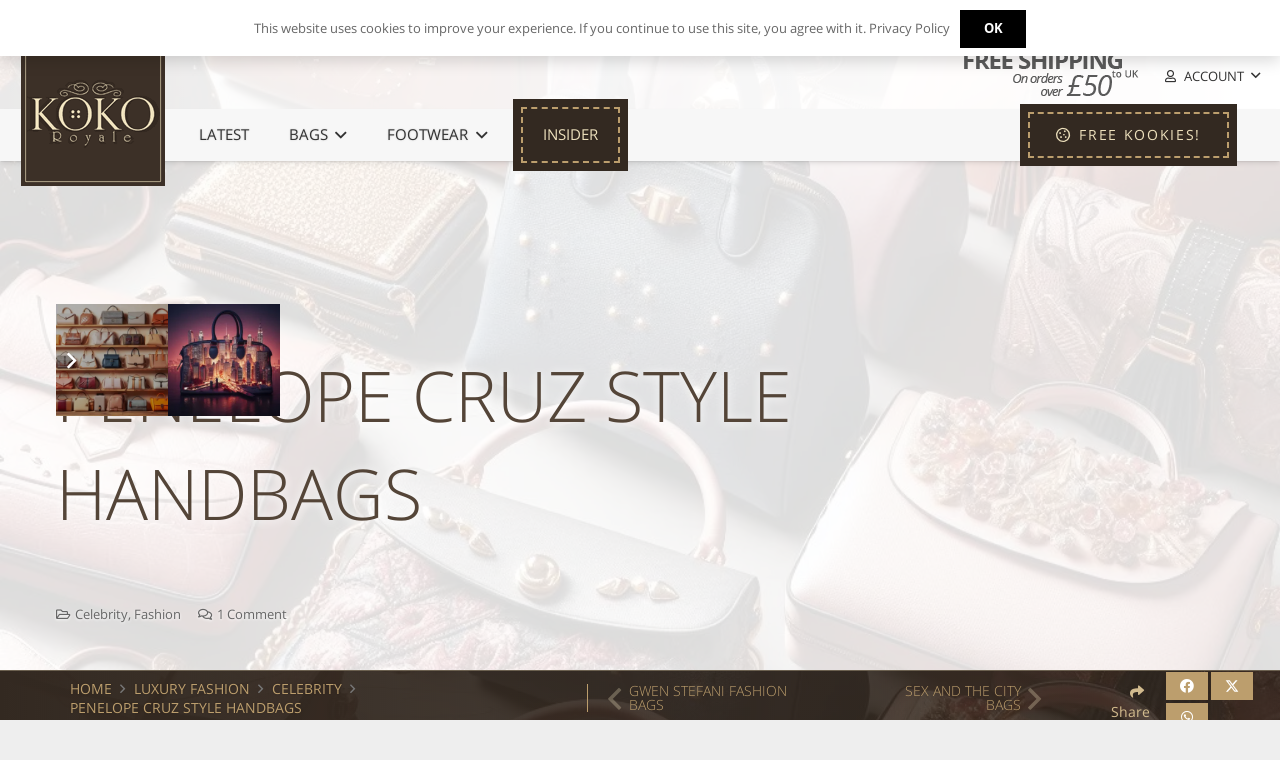

--- FILE ---
content_type: text/html; charset=UTF-8
request_url: https://www.kokoroyale.com/insider/penelope-cruz-style-handbags/
body_size: 90947
content:
<!DOCTYPE HTML>
<html lang="en-GB" prefix="og: https://ogp.me/ns# fb: https://ogp.me/ns/fb# article: https://ogp.me/ns/article#">
<head>
	<meta charset="UTF-8">
	

<meta name="wpsso-begin" content="wpsso structured data begin"/>
<!-- generator:1 --><meta name="generator" content="WPSSO Core 21.9.0/S"/>
<!-- generator:2 --><meta name="generator" content="WPSSO WCMD 5.0.0/S"/>
<link rel="shortlink" href="https://www.kokoroyale.com/?p=601"/>
<meta property="fb:app_id" content="966242223397117"/>
<meta property="og:type" content="article"/>
<meta property="og:url" content="https://www.kokoroyale.com/insider/penelope-cruz-style-handbags/"/>
<meta property="og:locale" content="en_GB"/>
<meta property="og:site_name" content="KoKo Royale"/>
<meta property="og:title" content="Penelope Cruz Style Handbags | KoKo Royale"/>
<meta property="og:description" content="Penelope Cruz is a super sexy fashion idol, and the Penelope Cruz style hooks numerous fashionistas including myself. She endorses L&rsquo;Oreal as well as Mango and&hellip;"/>
<meta property="og:updated_time" content="2023-10-05T08:22:24+00:00"/>
<meta property="article:publisher" content="https://www.facebook.com/kokoroyale"/>
<!-- article:tag:1 --><meta property="article:tag" content="Academy Awards"/>
<!-- article:tag:2 --><meta property="article:tag" content="Black"/>
<!-- article:tag:3 --><meta property="article:tag" content="Chanel Handbags"/>
<!-- article:tag:4 --><meta property="article:tag" content="Golden Globe Awards"/>
<!-- article:tag:5 --><meta property="article:tag" content="Live Flesh"/>
<!-- article:tag:6 --><meta property="article:tag" content="Monica Cruz"/>
<!-- article:tag:7 --><meta property="article:tag" content="Penelope Cruz"/>
<!-- article:tag:8 --><meta property="article:tag" content="Tom Cruise"/>
<!-- article:tag:9 --><meta property="article:tag" content="Vanilla Sky"/>
<meta property="article:published_time" content="2009-04-29T09:56:48+00:00"/>
<meta property="article:modified_time" content="2023-10-05T08:22:24+00:00"/>
<meta name="twitter:domain" content="www.kokoroyale.com"/>
<meta name="twitter:site" content="@kokoroyale"/>
<meta name="twitter:title" content="Penelope Cruz Style Handbags | KoKo Royale"/>
<meta name="twitter:description" content="Penelope Cruz is a super sexy fashion idol, and the Penelope Cruz style hooks numerous fashionistas including myself. She endorses L&rsquo;Oreal as well as Mango and&hellip;"/>
<meta name="twitter:creator" content="@KoKoRoyale"/>
<meta name="twitter:card" content="summary"/>
<meta name="twitter:label1" content="Written by"/>
<meta name="twitter:data1" content="KoKo Royale Editorial Department"/>
<meta name="twitter:label2" content="Est. reading time"/>
<meta name="twitter:data2" content="2 minutes"/>
<meta name="author" content="KoKo Royale Editorial Department"/>
<meta name="facebook-domain-verification" content="7ee7zg8b5ezrj190woxgw1lx2abok2"/>
<meta name="google-site-verification" content="fv_khdyNlFTrJLLSuFBO9X9QfdjKMCvPiXsjPLr78NI"/>
<meta name="p:domain_verify" content="8735de81e0894f5408f093e78c254e37"/>
<script type="application/ld+json" id="wpsso-schema-graph">{
    "@context": "https://schema.org",
    "@graph": [
        {
            "@id": "/insider/penelope-cruz-style-handbags/#sso/blog-posting/601",
            "@context": "https://schema.org",
            "@type": "BlogPosting",
            "mainEntityOfPage": "https://www.kokoroyale.com/insider/penelope-cruz-style-handbags/",
            "url": "https://www.kokoroyale.com/insider/penelope-cruz-style-handbags/",
            "sameAs": [
                "https://www.kokoroyale.com/?p=601"
            ],
            "name": "Penelope Cruz Style Handbags | KoKo Royale",
            "description": "Penelope Cruz is a super sexy fashion idol, and the Penelope Cruz style hooks numerous fashionistas including myself. She endorses L&rsquo;Oreal as well as Mango and&hellip;",
            "publisher": [
                {
                    "@id": "/#sso/organization/site/org-banner-url"
                }
            ],
            "headline": "Penelope Cruz Style Handbags | KoKo Royale",
            "keywords": "Academy Awards, Black, Chanel Handbags, Golden Globe Awards, Live Flesh, Monica Cruz, Penelope Cruz, Tom Cruise, Vanilla Sky",
            "inLanguage": "en_GB",
            "datePublished": "2009-04-29T09:56:48+00:00",
            "dateModified": "2023-10-05T08:22:24+00:00",
            "author": {
                "@id": "/9bc9556b0d975bea95260c4eccadc62a#sso/person"
            },
            "timeRequired": "PT2M"
        },
        {
            "@id": "/#sso/organization/site/org-banner-url",
            "@context": "https://schema.org",
            "@type": "Organization",
            "url": "https://www.kokoroyale.com/",
            "name": "KoKo Royale",
            "image": [
                {
                    "@id": "/wp-content/uploads/KoKo-Royale-Badge.png#sso/image-object"
                }
            ],
            "logo": {
                "@id": "/wp-content/uploads/KoKo-Royale-Organisation-Banner-1-jpg.webp#sso/image-object"
            },
            "sameAs": [
                "https://www.facebook.com/kokoroyale",
                "https://www.instagram.com/koko.royale/",
                "https://www.linkedin.com/company/koko-royale/",
                "https://www.pinterest.co.uk/kokoroyale/",
                "https://twitter.com/kokoroyale"
            ]
        },
        {
            "@id": "/wp-content/uploads/KoKo-Royale-Badge.png#sso/image-object",
            "@context": "https://schema.org",
            "@type": "ImageObject",
            "url": "https://www.kokoroyale.com/wp-content/uploads/KoKo-Royale-Badge.png",
            "width": [
                {
                    "@id": "#sso/qv-width-px-1024"
                }
            ],
            "height": [
                {
                    "@id": "#sso/qv-height-px-1024"
                }
            ]
        },
        {
            "@id": "#sso/qv-width-px-1024",
            "@context": "https://schema.org",
            "@type": "QuantitativeValue",
            "name": "Width",
            "unitText": "px",
            "unitCode": "E37",
            "value": "1024"
        },
        {
            "@id": "#sso/qv-height-px-1024",
            "@context": "https://schema.org",
            "@type": "QuantitativeValue",
            "name": "Height",
            "unitText": "px",
            "unitCode": "E37",
            "value": "1024"
        },
        {
            "@id": "/wp-content/uploads/KoKo-Royale-Organisation-Banner-1-jpg.webp#sso/image-object",
            "@context": "https://schema.org",
            "@type": "ImageObject",
            "url": "https://www.kokoroyale.com/wp-content/uploads/KoKo-Royale-Organisation-Banner-1-jpg.webp",
            "width": [
                {
                    "@id": "#sso/qv-width-px-600"
                }
            ],
            "height": [
                {
                    "@id": "#sso/qv-height-px-60"
                }
            ]
        },
        {
            "@id": "#sso/qv-width-px-600",
            "@context": "https://schema.org",
            "@type": "QuantitativeValue",
            "name": "Width",
            "unitText": "px",
            "unitCode": "E37",
            "value": "600"
        },
        {
            "@id": "#sso/qv-height-px-60",
            "@context": "https://schema.org",
            "@type": "QuantitativeValue",
            "name": "Height",
            "unitText": "px",
            "unitCode": "E37",
            "value": "60"
        },
        {
            "@id": "/9bc9556b0d975bea95260c4eccadc62a#sso/person",
            "@context": "https://schema.org",
            "@type": "Person",
            "url": "https://www.kokoroyale.com/about/",
            "name": "KoKo Royale Editorial Department",
            "givenName": "KoKo",
            "familyName": "Royale",
            "description": "Creating content for the fashion and handbag industry since 2007 - collaborating with brands and designers from all around the world.",
            "sameAs": [
                "https://www.instagram.com/koko.royale/",
                "https://www.linkedin.com/company/koko-royale/",
                "https://www.pinterest.co.uk/kokoroyale/",
                "https://twitter.com/KoKoRoyale",
                "https://www.youtube.com/@KoKoRoyale"
            ]
        }
    ]
}</script>
<meta name="wpsso-end" content="wpsso structured data end"/>
<meta name="wpsso-cached" content="2025-12-29T14:31:40+00:00 for www.kokoroyale.com"/>
<meta name="wpsso-added" content="2026-01-20T07:46:16+00:00 in 0.002278 secs (218.02 MB peak)"/>

<title>Penelope Cruz Style Handbags | KoKo Royale</title>
	<style>img:is([sizes="auto" i], [sizes^="auto," i]) { contain-intrinsic-size: 3000px 1500px }</style>
		<meta property='og:url' content='https://www.kokoroyale.com/insider/penelope-cruz-style-handbags/' />
	<meta property='og:locale' content='en_GB' />
	<meta property='og:site_name' content='KoKo Royale' />
	<meta property='og:title' content='Penelope Cruz Style Handbags' />
	<meta property='og:type' content='article' />
	<meta name='author' content='x1kokoroyale' />
	<meta property='article:published_time' content='2009-04-29T08:56:48+00:00' />
	<meta property='article:modified_time' content='2023-10-05T08:22:24+00:00' />
	<meta property='fb:app_id' content='587350639571679' />
	<meta property='og:image:secure_url' content='https://www.kokoroyale.com/wp-content/uploads/opengraphiq/601.jpg' />
	<meta property='og:image' content='https://www.kokoroyale.com/wp-content/uploads/opengraphiq/601.jpg' />
	<meta property='og:image:type' content='image/jpeg' />
	<meta property='og:image:height' content='630' />
	<meta property='og:image:width' content='1200' />
	<meta name='twitter:image' content='https://www.kokoroyale.com/wp-content/uploads/opengraphiq/601.jpg' />
	<meta name='twitter:card' content='summary_large_image' />
	<meta name='twitter:site' content='@kokoroyale' />

<!-- The SEO Framework by Sybre Waaijer -->
<meta name="robots" content="max-snippet:-1,max-image-preview:large,max-video-preview:-1" />
<link rel="canonical" href="https://www.kokoroyale.com/insider/penelope-cruz-style-handbags/" />
<meta name="description" content="Penelope Cruz is a super sexy fashion idol, and the Penelope Cruz style hooks numerous fashionistas including myself. She endorses L’Oreal as well as Mango and…" />
<meta name="theme-color" content="#bc9e6d" />
<meta name="msvalidate.01" content="8DA190010B9F2F99EB33A9391CCA499B" />
<meta name="p:domain_verify" content="8735de81e0894f5408f093e78c254e37" />
<script type="application/ld+json">{"@context":"https://schema.org","@graph":[{"@type":"WebSite","@id":"https://www.kokoroyale.com/#/schema/WebSite","url":"https://www.kokoroyale.com/","name":"KoKo Royale","inLanguage":"en-GB","potentialAction":{"@type":"SearchAction","target":{"@type":"EntryPoint","urlTemplate":"https://www.kokoroyale.com/search/{search_term_string}/"},"query-input":"required name=search_term_string"}},{"@type":"WebPage","@id":"https://www.kokoroyale.com/insider/penelope-cruz-style-handbags/","url":"https://www.kokoroyale.com/insider/penelope-cruz-style-handbags/","name":"Penelope Cruz Style Handbags | KoKo Royale","description":"Penelope Cruz is a super sexy fashion idol, and the Penelope Cruz style hooks numerous fashionistas including myself. She endorses L’Oreal as well as Mango and…","inLanguage":"en-GB","isPartOf":{"@id":"https://www.kokoroyale.com/#/schema/WebSite"},"breadcrumb":{"@type":"BreadcrumbList","@id":"https://www.kokoroyale.com/#/schema/BreadcrumbList","itemListElement":[{"@type":"ListItem","position":1,"item":"https://www.kokoroyale.com/","name":"KoKo Royale"},{"@type":"ListItem","position":2,"item":"https://www.kokoroyale.com/in/fashion/","name":"Fashion"},{"@type":"ListItem","position":3,"name":"Penelope Cruz Style Handbags"}]},"potentialAction":{"@type":"ReadAction","target":"https://www.kokoroyale.com/insider/penelope-cruz-style-handbags/"},"datePublished":"2009-04-29T09:56:48+00:00","dateModified":"2023-10-05T08:22:24+00:00","author":{"@type":"Person","@id":"https://www.kokoroyale.com/#/schema/Person/361ce772b5dc81da74e2de037bf78961","name":"KoKo Royale Editorial Department","sameAs":"https://twitter.com/kokoroyale","description":"Creating content for the fashion and handbag industry since 2007 &ndash; collaborating with brands and designers from all around the world."}}]}</script>
<!-- / The SEO Framework by Sybre Waaijer | 8.56ms meta | 6.46ms boot -->

<link rel='dns-prefetch' href='//accounts.google.com' />
<link rel='dns-prefetch' href='//fonts.googleapis.com' />
<link rel="alternate" type="application/rss+xml" title="KoKo Royale &raquo; Feed" href="https://www.kokoroyale.com/feed/" />
<link rel="alternate" type="application/rss+xml" title="KoKo Royale &raquo; Comments Feed" href="https://www.kokoroyale.com/comments/feed/" />
<link rel="alternate" type="application/rss+xml" title="KoKo Royale &raquo; Penelope Cruz Style Handbags Comments Feed" href="https://www.kokoroyale.com/insider/penelope-cruz-style-handbags/feed/" />
<meta name="viewport" content="width=device-width, initial-scale=1">
<meta name="theme-color" content="#f5f5f5">
<style id='b6c1b1b4db22c4a012fb9c5f4a8c7d51-front-css-inline-css'>
.autox-thickbox.button{margin: 0 5px;}.automaticx-video-container{position:relative;padding-bottom:56.25%;height:0;overflow:hidden}.automaticx-video-container embed,.automaticx-video-container amp-youtube,.automaticx-video-container iframe,.automaticx-video-container object{position:absolute;top:0;left:0;width:100%;height:100%}.automaticx-dual-ring{width:10px;aspect-ratio:1;border-radius:50%;border:6px solid;border-color:#000 #0000;animation:1s infinite automaticxs1}@keyframes automaticxs1{to{transform:rotate(.5turn)}}#openai-chat-response{padding-top:5px}.openchat-dots-bars-2{width:28px;height:28px;--c:linear-gradient(currentColor 0 0);--r1:radial-gradient(farthest-side at bottom,currentColor 93%,#0000);--r2:radial-gradient(farthest-side at top   ,currentColor 93%,#0000);background:var(--c),var(--r1),var(--r2),var(--c),var(--r1),var(--r2),var(--c),var(--r1),var(--r2);background-repeat:no-repeat;animation:1s infinite alternate automaticxdb2}@keyframes automaticxdb2{0%,25%{background-size:8px 0,8px 4px,8px 4px,8px 0,8px 4px,8px 4px,8px 0,8px 4px,8px 4px;background-position:0 50%,0 calc(50% - 2px),0 calc(50% + 2px),50% 50%,50% calc(50% - 2px),50% calc(50% + 2px),100% 50%,100% calc(50% - 2px),100% calc(50% + 2px)}50%{background-size:8px 100%,8px 4px,8px 4px,8px 0,8px 4px,8px 4px,8px 0,8px 4px,8px 4px;background-position:0 50%,0 calc(0% - 2px),0 calc(100% + 2px),50% 50%,50% calc(50% - 2px),50% calc(50% + 2px),100% 50%,100% calc(50% - 2px),100% calc(50% + 2px)}75%{background-size:8px 100%,8px 4px,8px 4px,8px 100%,8px 4px,8px 4px,8px 0,8px 4px,8px 4px;background-position:0 50%,0 calc(0% - 2px),0 calc(100% + 2px),50% 50%,50% calc(0% - 2px),50% calc(100% + 2px),100% 50%,100% calc(50% - 2px),100% calc(50% + 2px)}100%,95%{background-size:8px 100%,8px 4px,8px 4px,8px 100%,8px 4px,8px 4px,8px 100%,8px 4px,8px 4px;background-position:0 50%,0 calc(0% - 2px),0 calc(100% + 2px),50% 50%,50% calc(0% - 2px),50% calc(100% + 2px),100% 50%,100% calc(0% - 2px),100% calc(100% + 2px)}}
</style>
<style id='woocommerce-inline-inline-css'>
.woocommerce form .form-row .required { visibility: visible; }
</style>
<link rel='stylesheet' id='wordpress-helpdesk-css' href='https://www.kokoroyale.com/wp-content/plugins/wordpress-helpdesk/public/css/wordpress-helpdesk-public.css' media='all' />
<link rel='stylesheet' id='font-awesome-css' href='https://www.kokoroyale.com/wp-content/plugins/wordpress-helpdesk/public/vendor/fontawesome-free-5.15.3-web/css/all.css' media='all' />
<style id='font-awesome-inline-css'>
[data-font="FontAwesome"]:before {font-family: 'FontAwesome' !important;content: attr(data-icon) !important;speak: none !important;font-weight: normal !important;font-variant: normal !important;text-transform: none !important;line-height: 1 !important;font-style: normal !important;-webkit-font-smoothing: antialiased !important;-moz-osx-font-smoothing: grayscale !important;}
</style>
<link rel='stylesheet' id='veb-variation-swatches-css' href='https://www.kokoroyale.com/wp-content/plugins/veb-variation-swatches/assets/css/frontend.min.css' media='all' />
<style id='veb-variation-swatches-inline-css'>
:root {
--inwp-tick:url("data:image/svg+xml;utf8,%3Csvg filter='drop-shadow(0px 0px 2px rgb(0 0 0 / .8))' xmlns='http://www.w3.org/2000/svg'  viewBox='0 0 30 30'%3E%3Cpath fill='none' stroke='%23ffffff' stroke-linecap='round' stroke-linejoin='round' stroke-width='4' d='M4 16L11 23 27 7'/%3E%3C/svg%3E");

--inwp-cross:url("data:image/svg+xml;utf8,%3Csvg filter='drop-shadow(0px 0px 5px rgb(255 255 255 / .6))' xmlns='http://www.w3.org/2000/svg' width='72px' height='72px' viewBox='0 0 24 24'%3E%3Cpath fill='none' stroke='%23ff0000' stroke-linecap='round' stroke-width='0.6' d='M5 5L19 19M19 5L5 19'/%3E%3C/svg%3E");
--inwp-position:flex-start;
--inwp-single-product-large-item-width:40px;
--inwp-single-product-large-item-height:40px;
--inwp-single-product-large-item-font-size:12px;
--inwp-single-product-item-width:75px;
--inwp-single-product-item-height:75px;
--inwp-single-product-item-font-size:12px;
--inwp-archive-product-item-width:35px;
--inwp-archive-product-item-height:35px;
--inwp-archive-product-item-font-size:12px;
--inwp-tooltip-background-color:#523721;
--inwp-tooltip-text-color:#FFFFFF;
--inwp-item-box-shadow:0 0 0 1px #bc9e6d;
--inwp-item-background-color:#FFFFFF;
--inwp-item-text-color:#523721;
--inwp-hover-item-box-shadow:0 0 0 3px #bc9e6d;
--inwp-hover-item-background-color:#FFFFFF;
--inwp-hover-item-text-color:#523721;
--inwp-selected-item-box-shadow:0 0 0 3px #523721;
--inwp-selected-item-background-color:#FFFFFF;
--inwp-selected-item-text-color:#000000}.enabled-catalog-display-limit-mode > li.variable-item:nth-child(n+5) {display:none !important;}
</style>
<link rel='stylesheet' id='veb-variation-gallery-slider-css' href='https://www.kokoroyale.com/wp-content/plugins/veb-variation-swatches/modules/veb-variation-gallery/assets/css/slick.min.css' media='all' />
<link rel='stylesheet' id='dashicons-css' href='https://www.kokoroyale.com/wp-includes/css/dashicons.min.css' media='all' />
<style id='dashicons-inline-css'>
[data-font="Dashicons"]:before {font-family: 'Dashicons' !important;content: attr(data-icon) !important;speak: none !important;font-weight: normal !important;font-variant: normal !important;text-transform: none !important;line-height: 1 !important;font-style: normal !important;-webkit-font-smoothing: antialiased !important;-moz-osx-font-smoothing: grayscale !important;}
</style>
<link rel='stylesheet' id='veb-variation-gallery-css' href='https://www.kokoroyale.com/wp-content/plugins/veb-variation-swatches/modules/veb-variation-gallery/assets/css/frontend.min.css' media='all' />
<style id='veb-variation-gallery-inline-css'>
:root {--iwp-thumbnail-item: 8;--iwp-thumbnail-item-gap: 2px;--iwp-single-image-size: 1200px;--iwp-gallery-width: 100%;--iwp-gallery-margin: 10px;}.woo-variation-product-gallery {max-width: 100% !important;width: 100%;}@media only screen and (max-width: 768px) {.woo-variation-product-gallery {width: 720px;max-width: 100% !important; float: none;}}@media only screen and (max-width: 480px) {.woo-variation-product-gallery {width: 480px;max-width: 100% !important; float: none;}}
</style>
<link rel='stylesheet' id='woo-pr-public-style-css' href='https://www.kokoroyale.com/wp-content/plugins/woocommerce-points-and-rewards/includes/css/woo-pr-style-public.css' media='all' />
<link rel='stylesheet' id='brands-styles-css' href='https://www.kokoroyale.com/wp-content/plugins/woocommerce/assets/css/brands.css' media='all' />
<link rel='stylesheet' id='woo-slg-public-style-css' href='https://www.kokoroyale.com/wp-content/plugins/woo-social-login/includes/css/style-public.css' media='all' />
<link rel='stylesheet' id='us-fonts-css' href='https://fonts.googleapis.com/css?family=Dancing+Script%3A400&#038;display=swap&#038;ver=6.8.3' media='all' />
<link rel='stylesheet' id='isb-style-css' href='https://www.kokoroyale.com/wp-content/plugins/improved-sale-badges/assets/css/styles.css' media='all' />
<link rel='stylesheet' id='us-style-css' href='https://www.kokoroyale.com/wp-content/themes/Impreza/css/style.min.css' media='all' />
<link rel='stylesheet' id='us-woocommerce-css' href='https://www.kokoroyale.com/wp-content/themes/Impreza/common/css/plugins/woocommerce.min.css' media='all' />
<link rel='stylesheet' id='theme-style-css' href='https://www.kokoroyale.com/wp-content/themes/fds-atom-framework/style.css' media='all' />
<script type="text/template" id="tmpl-variation-template">
	<div class="woocommerce-variation-description">{{{ data.variation.variation_description }}}</div>
	<div class="woocommerce-variation-price">{{{ data.variation.price_html }}}</div>
	<div class="woocommerce-variation-availability">{{{ data.variation.availability_html }}}</div>
</script>
<script type="text/template" id="tmpl-unavailable-variation-template">
	<p role="alert">Sorry, this product is unavailable. Please choose a different combination.</p>
</script>
<script src="https://www.kokoroyale.com/wp-includes/js/jquery/jquery.min.js" id="jquery-core-js"></script>
<script src="https://www.kokoroyale.com/wp-content/plugins/woocommerce/assets/js/jquery-blockui/jquery.blockUI.min.js" id="wc-jquery-blockui-js" data-wp-strategy="defer"></script>
<script id="wc-add-to-cart-js-extra">
var wc_add_to_cart_params = {"ajax_url":"\/wp-admin\/admin-ajax.php","wc_ajax_url":"\/?wc-ajax=%%endpoint%%","i18n_view_cart":"View basket","cart_url":"https:\/\/www.kokoroyale.com\/cart\/","is_cart":"","cart_redirect_after_add":"yes"};
</script>
<script src="https://www.kokoroyale.com/wp-content/plugins/woocommerce/assets/js/frontend/add-to-cart.min.js" id="wc-add-to-cart-js" defer data-wp-strategy="defer"></script>
<script src="https://www.kokoroyale.com/wp-content/plugins/woocommerce/assets/js/js-cookie/js.cookie.min.js" id="wc-js-cookie-js" defer data-wp-strategy="defer"></script>
<script id="woocommerce-js-extra">
var woocommerce_params = {"ajax_url":"\/wp-admin\/admin-ajax.php","wc_ajax_url":"\/?wc-ajax=%%endpoint%%","i18n_password_show":"Show password","i18n_password_hide":"Hide password"};
</script>
<script src="https://www.kokoroyale.com/wp-content/plugins/woocommerce/assets/js/frontend/woocommerce.min.js" id="woocommerce-js" defer data-wp-strategy="defer"></script>
<script src="https://www.kokoroyale.com/wp-includes/js/dist/hooks.min.js" id="wp-hooks-js"></script>
<script id="woo-pr-public-script-js-extra">
var WooPointsPublic = {"ajaxurl":"https:\/\/www.kokoroyale.com\/wp-admin\/admin-ajax.php"};
</script>
<script src="https://www.kokoroyale.com/wp-content/plugins/woocommerce-points-and-rewards/includes/js/woo-pr-public.js" id="woo-pr-public-script-js"></script>
<script id="wpm-js-extra">
var wpm = {"ajax_url":"https:\/\/www.kokoroyale.com\/wp-admin\/admin-ajax.php","root":"https:\/\/www.kokoroyale.com\/wp-json\/","nonce_wp_rest":"20f4b578c4","nonce_ajax":"48477eafca"};
</script>
<script src="https://www.kokoroyale.com/wp-content/plugins/woocommerce-google-adwords-conversion-tracking-tag/js/public/free/wpm-public.p1.min.js" id="wpm-js"></script>
<script src="https://www.kokoroyale.com/wp-content/plugins/woo-social-login/includes/js/sdk/google/api_client.js" id="woo-slg-google-api-client-js"></script>
<script></script><link rel="https://api.w.org/" href="https://www.kokoroyale.com/wp-json/" /><link rel="alternate" title="JSON" type="application/json" href="https://www.kokoroyale.com/wp-json/wp/v2/posts/601" /><link rel="EditURI" type="application/rsd+xml" title="RSD" href="https://www.kokoroyale.com/xmlrpc.php?rsd" />
<meta name="generator" content="performance-lab 4.0.0; plugins: webp-uploads">
<meta name="generator" content="webp-uploads 2.6.0">
<meta name="p:domain_verify" content="8735de81e0894f5408f093e78c254e37"/><meta property="og:url" content="https://www.kokoroyale.com/insider/penelope-cruz-style-handbags/" /><meta property="og:site_name" content="KoKo Royale" /><meta property="og:type" content="article" /><meta property="og:title" content="Penelope Cruz Style Handbags" /><meta property="og:image" content="https://www.kokoroyale.com/wp-content/uploads/25c15401-3ecd-4192-abbd-1bedb403430e-jpeg.webp" /><meta property="og:description" content="Penelope Cruz is a super sexy fashion idol, and the Penelope Cruz style hooks numerous fashionistas including myself. She endorses L’Oreal as well as Mango and even designed a collection for Mango with her much-alike sister Monica Cruz who also happens to be a Mango model. Penelope Cruz shows posh fashion styles in films ‘Live..." /><meta property="article:published_time" content="2009-04-29T09:56:48+01:00" /><meta property="article:author" content="KoKo Royale Editorial Department" /><!-- Google site verification - Google for WooCommerce -->
<meta name="google-site-verification" content="fv_khdyNlFTrJLLSuFBO9X9QfdjKMCvPiXsjPLr78NI" />

<meta name="facebook-domain-verification" content="7ee7zg8b5ezrj190woxgw1lx2abok2" />
		<script id="us_add_no_touch">
			if ( ! /Android|webOS|iPhone|iPad|iPod|BlackBerry|IEMobile|Opera Mini/i.test( navigator.userAgent ) ) {
				document.documentElement.classList.add( "no-touch" );
			}
		</script>
				<script id="us_color_scheme_switch_class">
			if ( document.cookie.includes( "us_color_scheme_switch_is_on=true" ) ) {
				document.documentElement.classList.add( "us-color-scheme-on" );
			}
		</script>
			<noscript><style>.woocommerce-product-gallery{ opacity: 1 !important; }</style></noscript>
	
<!-- START Pixel Manager for WooCommerce -->

		<script>

			window.wpmDataLayer = window.wpmDataLayer || {};
			window.wpmDataLayer = Object.assign(window.wpmDataLayer, {"cart":{},"cart_item_keys":{},"version":{"number":"1.51.0","pro":false,"eligible_for_updates":false,"distro":"fms","beta":false,"show":true},"pixels":{"google":{"linker":{"settings":null},"user_id":false,"ads":{"conversion_ids":{"AW-11242540140":"CbMACJv6l_0YEOyY7vAp"},"dynamic_remarketing":{"status":true,"id_type":"gla","send_events_with_parent_ids":true},"google_business_vertical":"retail","phone_conversion_number":"","phone_conversion_label":""},"analytics":{"ga4":{"measurement_id":"G-FRCPNH50QD","parameters":{},"mp_active":false,"debug_mode":false,"page_load_time_tracking":false},"id_type":"post_id"},"tag_id":"AW-11242540140","tag_id_suppressed":[],"tag_gateway":{"measurement_path":""},"tcf_support":false,"consent_mode":{"is_active":true,"wait_for_update":500,"ads_data_redaction":false,"url_passthrough":true}},"facebook":{"pixel_id":"504811888425321","dynamic_remarketing":{"id_type":"gla"},"capi":false,"advanced_matching":false,"exclusion_patterns":[],"fbevents_js_url":"https://connect.facebook.net/en_US/fbevents.js"}},"shop":{"list_name":"Blog Post | Penelope Cruz Style Handbags","list_id":"blog_post_penelope-cruz-style-handbags","page_type":"blog_post","currency":"GBP","selectors":{"addToCart":[],"beginCheckout":[]},"order_duplication_prevention":true,"view_item_list_trigger":{"test_mode":false,"background_color":"green","opacity":0.5,"repeat":true,"timeout":1000,"threshold":0.8},"variations_output":true,"session_active":false},"page":{"id":601,"title":"Penelope Cruz Style Handbags","type":"post","categories":[{"term_id":59,"name":"Celebrity","slug":"celebrity","term_group":0,"term_taxonomy_id":59,"taxonomy":"category","description":"","parent":1454,"count":27,"filter":"raw","cat_ID":59,"category_count":27,"category_description":"","cat_name":"Celebrity","category_nicename":"celebrity","category_parent":1454},{"term_id":22,"name":"Fashion","slug":"fashion","term_group":0,"term_taxonomy_id":22,"taxonomy":"category","description":"","parent":0,"count":66,"filter":"raw","cat_ID":22,"category_count":66,"category_description":"","cat_name":"Fashion","category_nicename":"fashion","category_parent":0}],"parent":{"id":0,"title":"Penelope Cruz Style Handbags","type":"post","categories":[{"term_id":59,"name":"Celebrity","slug":"celebrity","term_group":0,"term_taxonomy_id":59,"taxonomy":"category","description":"","parent":1454,"count":27,"filter":"raw","cat_ID":59,"category_count":27,"category_description":"","cat_name":"Celebrity","category_nicename":"celebrity","category_parent":1454},{"term_id":22,"name":"Fashion","slug":"fashion","term_group":0,"term_taxonomy_id":22,"taxonomy":"category","description":"","parent":0,"count":66,"filter":"raw","cat_ID":22,"category_count":66,"category_description":"","cat_name":"Fashion","category_nicename":"fashion","category_parent":0}]}},"general":{"user_logged_in":false,"scroll_tracking_thresholds":[],"page_id":601,"exclude_domains":[],"server_2_server":{"active":false,"user_agent_exclude_patterns":[],"ip_exclude_list":[],"pageview_event_s2s":{"is_active":false,"pixels":["facebook"]}},"consent_management":{"explicit_consent":false},"lazy_load_pmw":false}});

		</script>

		
<!-- END Pixel Manager for WooCommerce -->
<meta name="generator" content="Powered by WPBakery Page Builder - drag and drop page builder for WordPress."/>
<link rel="icon" href="https://www.kokoroyale.com/wp-content/uploads/KKR-Icon-50x50.png" sizes="32x32" />
<link rel="icon" href="https://www.kokoroyale.com/wp-content/uploads/KKR-Icon-228x228.png" sizes="192x192" />
<link rel="apple-touch-icon" href="https://www.kokoroyale.com/wp-content/uploads/KKR-Icon-228x228.png" />
<meta name="msapplication-TileImage" content="https://www.kokoroyale.com/wp-content/uploads/KKR-Icon-304x304.png" />
<meta name="generator" content="XforWooCommerce.com - Improved Badges for WooCommerce"/><noscript><style> .wpb_animate_when_almost_visible { opacity: 1; }</style></noscript>				<style type="text/css" id="c4wp-checkout-css">
					.woocommerce-checkout .c4wp_captcha_field {
						margin-bottom: 10px;
						margin-top: 15px;
						position: relative;
						display: inline-block;
					}
				</style>
								<style type="text/css" id="c4wp-v3-lp-form-css">
					.login #login, .login #lostpasswordform {
						min-width: 350px !important;
					}
					.wpforms-field-c4wp iframe {
						width: 100% !important;
					}
				</style>
							<style type="text/css" id="c4wp-v3-lp-form-css">
				.login #login, .login #lostpasswordform {
					min-width: 350px !important;
				}
				.wpforms-field-c4wp iframe {
					width: 100% !important;
				}
			</style>
			
		<!-- Global site tag (gtag.js) - Google Ads: AW-11242540140 - Google for WooCommerce -->
		<script async src="https://www.googletagmanager.com/gtag/js?id=AW-11242540140"></script>
		<script>
			window.dataLayer = window.dataLayer || [];
			function gtag() { dataLayer.push(arguments); }
			gtag( 'consent', 'default', {
				analytics_storage: 'denied',
				ad_storage: 'denied',
				ad_user_data: 'denied',
				ad_personalization: 'denied',
				region: ['AT', 'BE', 'BG', 'HR', 'CY', 'CZ', 'DK', 'EE', 'FI', 'FR', 'DE', 'GR', 'HU', 'IS', 'IE', 'IT', 'LV', 'LI', 'LT', 'LU', 'MT', 'NL', 'NO', 'PL', 'PT', 'RO', 'SK', 'SI', 'ES', 'SE', 'GB', 'CH'],
				wait_for_update: 500,
			} );
			gtag('js', new Date());
			gtag('set', 'developer_id.dOGY3NW', true);
			gtag("config", "AW-11242540140", { "groups": "GLA", "send_page_view": false });		</script>

				<style id="us-icon-fonts">@font-face{font-display:swap;font-style:normal;font-family:"fontawesome";font-weight:900;src:url("https://www.kokoroyale.com/wp-content/themes/Impreza/fonts/fa-solid-900.woff2?ver=8.41") format("woff2")}.fas{font-family:"fontawesome";font-weight:900}@font-face{font-display:swap;font-style:normal;font-family:"fontawesome";font-weight:400;src:url("https://www.kokoroyale.com/wp-content/themes/Impreza/fonts/fa-regular-400.woff2?ver=8.41") format("woff2")}.far{font-family:"fontawesome";font-weight:400}@font-face{font-display:swap;font-style:normal;font-family:"fontawesome";font-weight:300;src:url("https://www.kokoroyale.com/wp-content/themes/Impreza/fonts/fa-light-300.woff2?ver=8.41") format("woff2")}.fal{font-family:"fontawesome";font-weight:300}@font-face{font-display:swap;font-style:normal;font-family:"Font Awesome 5 Duotone";font-weight:900;src:url("https://www.kokoroyale.com/wp-content/themes/Impreza/fonts/fa-duotone-900.woff2?ver=8.41") format("woff2")}.fad{font-family:"Font Awesome 5 Duotone";font-weight:900}.fad{position:relative}.fad:before{position:absolute}.fad:after{opacity:0.4}@font-face{font-display:swap;font-style:normal;font-family:"Font Awesome 5 Brands";font-weight:400;src:url("https://www.kokoroyale.com/wp-content/themes/Impreza/fonts/fa-brands-400.woff2?ver=8.41") format("woff2")}.fab{font-family:"Font Awesome 5 Brands";font-weight:400}@font-face{font-display:block;font-style:normal;font-family:"Material Icons";font-weight:400;src:url("https://www.kokoroyale.com/wp-content/themes/Impreza/fonts/material-icons.woff2?ver=8.41") format("woff2")}.material-icons{font-family:"Material Icons";font-weight:400}</style>
				<style id="us-theme-options-css">:root{--color-header-middle-bg:#ffffff;--color-header-middle-bg-grad:#ffffff;--color-header-middle-text:#333333;--color-header-middle-text-hover:#bc9e6d;--color-header-transparent-bg:transparent;--color-header-transparent-bg-grad:transparent;--color-header-transparent-text:#333333;--color-header-transparent-text-hover:#bc9e6d;--color-chrome-toolbar:#f5f5f5;--color-header-top-bg:#332921;--color-header-top-bg-grad:#332921;--color-header-top-text:#dedede;--color-header-top-text-hover:#ffffff;--color-header-top-transparent-bg:rgba(0,0,0,0.2);--color-header-top-transparent-bg-grad:rgba(0,0,0,0.2);--color-header-top-transparent-text:rgba(255,255,255,0.66);--color-header-top-transparent-text-hover:#ffffff;--color-content-bg:#ffffff;--color-content-bg-grad:#ffffff;--color-content-bg-alt:rgba(237,224,188,0.30);--color-content-bg-alt-grad:rgba(237,224,188,0.30);--color-content-border:#d2bb8e;--color-content-heading:#544538;--color-content-heading-grad:#544538;--color-content-text:#666666;--color-content-link-hover:#e3a220;--color-content-primary:#bc9e6d;--color-content-primary-grad:#bc9e6d;--color-content-secondary:#835f39;--color-content-secondary-grad:#835f39;--color-content-faded:#999999;--color-content-overlay:rgba(237,224,188,0.95);--color-content-overlay-grad:rgba(237,224,188,0.95);--color-alt-content-bg:#332921;--color-alt-content-bg-grad:#332921;--color-alt-content-bg-alt:#523721;--color-alt-content-bg-alt-grad:#523721;--color-alt-content-border:#835f39;--color-alt-content-heading:#ede0bc;--color-alt-content-heading-grad:#ede0bc;--color-alt-content-text:#bc9e6d;--color-alt-content-link:#bc9e6d;--color-alt-content-link-hover:#d13a7a;--color-alt-content-primary:#835f39;--color-alt-content-primary-grad:#835f39;--color-alt-content-secondary:#523721;--color-alt-content-secondary-grad:#523721;--color-alt-content-faded:#835f39;--color-alt-content-overlay:#332921;--color-alt-content-overlay-grad:linear-gradient(0deg,rgba(51,41,33,1),rgba(51,41,33,0.94));--color-footer-bg:#332921;--color-footer-bg-grad:#332921;--color-footer-bg-alt:#333333;--color-footer-bg-alt-grad:#333333;--color-footer-border:#bc9e6d;--color-footer-heading:#dddddd;--color-footer-heading-grad:#dddddd;--color-footer-text:#777777;--color-footer-link:#a79270;--color-footer-link-hover:#ffffff;--color-subfooter-bg:#333333;--color-subfooter-bg-grad:#333333;--color-subfooter-bg-alt:#555555;--color-subfooter-bg-alt-grad:#555555;--color-subfooter-border:#222222;--color-subfooter-heading:#dddddd;--color-subfooter-heading-grad:#dddddd;--color-subfooter-text:#999999;--color-subfooter-link:#aaaaaa;--color-subfooter-link-hover:#ffffff;--color-content-primary-faded:rgba(188,158,109,0.15);--box-shadow:0 5px 15px rgba(0,0,0,.15);--box-shadow-up:0 -5px 15px rgba(0,0,0,.15);--site-canvas-width:1300px;--site-content-width:1140px;--site-sidebar-width:22%;--text-block-margin-bottom:0rem;--focus-outline-width:2px}:root{--font-family:inherit;--font-size:14px;--line-height:20px;--font-weight:400;--bold-font-weight:700;--text-transform:none;--font-style:normal;--letter-spacing:0em;--h1-font-family:inherit;--h1-font-size:2.8em;--h1-line-height:1.4;--h1-font-weight:100;--h1-bold-font-weight:700;--h1-text-transform:none;--h1-font-style:normal;--h1-letter-spacing:0em;--h1-margin-bottom:1.5rem;--h1-color:var(--color-content-heading);--h2-font-family:inherit;--h2-font-size:1.8em;--h2-line-height:1.4;--h2-font-weight:var(--h1-font-weight);--h2-bold-font-weight:var(--h1-bold-font-weight);--h2-text-transform:uppercase;--h2-font-style:var(--h1-font-style);--h2-letter-spacing:0em;--h2-margin-bottom:1.5rem;--h2-color:var(--color-content-primary);--h3-font-family:inherit;--h3-font-size:1.7em;--h3-line-height:1.4;--h3-font-weight:400;--h3-bold-font-weight:var(--h1-bold-font-weight);--h3-text-transform:var(--h1-text-transform);--h3-font-style:var(--h1-font-style);--h3-letter-spacing:0em;--h3-margin-bottom:1.5rem;--h4-font-family:inherit;--h4-font-size:1.2em;--h4-line-height:1.4;--h4-font-weight:700;--h4-bold-font-weight:var(--h1-bold-font-weight);--h4-text-transform:uppercase;--h4-font-style:var(--h1-font-style);--h4-letter-spacing:0em;--h4-margin-bottom:1.5rem;--h5-font-family:inherit;--h5-font-size:1.2em;--h5-line-height:1.4;--h5-font-weight:400;--h5-bold-font-weight:var(--h1-bold-font-weight);--h5-text-transform:var(--h1-text-transform);--h5-font-style:var(--h1-font-style);--h5-letter-spacing:0em;--h5-margin-bottom:1.5rem;--h6-font-family:inherit;--h6-font-size:1em;--h6-line-height:1.4;--h6-font-weight:700;--h6-bold-font-weight:var(--h1-bold-font-weight);--h6-text-transform:var(--h1-text-transform);--h6-font-style:var(--h1-font-style);--h6-letter-spacing:0em;--h6-margin-bottom:1.5rem}@media (min-width:901px) and (max-width:1025px){:root{--h1-font-size:40px;--h2-font-size:26px;--h3-font-size:22px;--h4-font-size:20px;--h5-font-size:19px;--h6-font-size:18px}}@media (min-width:769px) and (max-width:900px){:root{--h1-font-size:40px;--h2-font-size:26px;--h3-font-size:22px;--h4-font-size:20px;--h5-font-size:19px;--h6-font-size:18px}}@media (max-width:768px){:root{--h1-font-size:1.7em;--h2-font-size:1.4em;--h3-font-size:1.3em;--h5-font-size:1.15em}}h1{font-family:var(--h1-font-family,inherit);font-weight:var(--h1-font-weight,inherit);font-size:var(--h1-font-size,inherit);font-style:var(--h1-font-style,inherit);line-height:var(--h1-line-height,1.4);letter-spacing:var(--h1-letter-spacing,inherit);text-transform:var(--h1-text-transform,inherit);margin-bottom:var(--h1-margin-bottom,1.5rem)}h1>strong{font-weight:var(--h1-bold-font-weight,bold)}h1{color:var(--h1-color,inherit)}h2{font-family:var(--h2-font-family,inherit);font-weight:var(--h2-font-weight,inherit);font-size:var(--h2-font-size,inherit);font-style:var(--h2-font-style,inherit);line-height:var(--h2-line-height,1.4);letter-spacing:var(--h2-letter-spacing,inherit);text-transform:var(--h2-text-transform,inherit);margin-bottom:var(--h2-margin-bottom,1.5rem)}h2>strong{font-weight:var(--h2-bold-font-weight,bold)}h2{color:var(--h2-color,inherit)}h3{font-family:var(--h3-font-family,inherit);font-weight:var(--h3-font-weight,inherit);font-size:var(--h3-font-size,inherit);font-style:var(--h3-font-style,inherit);line-height:var(--h3-line-height,1.4);letter-spacing:var(--h3-letter-spacing,inherit);text-transform:var(--h3-text-transform,inherit);margin-bottom:var(--h3-margin-bottom,1.5rem)}h3>strong{font-weight:var(--h3-bold-font-weight,bold)}h4{font-family:var(--h4-font-family,inherit);font-weight:var(--h4-font-weight,inherit);font-size:var(--h4-font-size,inherit);font-style:var(--h4-font-style,inherit);line-height:var(--h4-line-height,1.4);letter-spacing:var(--h4-letter-spacing,inherit);text-transform:var(--h4-text-transform,inherit);margin-bottom:var(--h4-margin-bottom,1.5rem)}h4>strong{font-weight:var(--h4-bold-font-weight,bold)}h5{font-family:var(--h5-font-family,inherit);font-weight:var(--h5-font-weight,inherit);font-size:var(--h5-font-size,inherit);font-style:var(--h5-font-style,inherit);line-height:var(--h5-line-height,1.4);letter-spacing:var(--h5-letter-spacing,inherit);text-transform:var(--h5-text-transform,inherit);margin-bottom:var(--h5-margin-bottom,1.5rem)}h5>strong{font-weight:var(--h5-bold-font-weight,bold)}h6{font-family:var(--h6-font-family,inherit);font-weight:var(--h6-font-weight,inherit);font-size:var(--h6-font-size,inherit);font-style:var(--h6-font-style,inherit);line-height:var(--h6-line-height,1.4);letter-spacing:var(--h6-letter-spacing,inherit);text-transform:var(--h6-text-transform,inherit);margin-bottom:var(--h6-margin-bottom,1.5rem)}h6>strong{font-weight:var(--h6-bold-font-weight,bold)}body{background:#eeeeee}@media (max-width:1210px){.l-main .aligncenter{max-width:calc(100vw - 5rem)}}@media (min-width:1026px){body.usb_preview .hide_on_default{opacity:0.25!important}.vc_hidden-lg,body:not(.usb_preview) .hide_on_default{display:none!important}.default_align_left{text-align:left;justify-content:flex-start}.default_align_right{text-align:right;justify-content:flex-end}.default_align_center{text-align:center;justify-content:center}.w-hwrapper.default_align_center>*{margin-left:calc( var(--hwrapper-gap,1.2rem) / 2 );margin-right:calc( var(--hwrapper-gap,1.2rem) / 2 )}.default_align_justify{justify-content:space-between}.w-hwrapper>.default_align_justify,.default_align_justify>.w-btn{width:100%}*:not(.w-hwrapper:not(.wrap))>.w-btn-wrapper:not([class*="default_align_none"]):not(.align_none){display:block;margin-inline-end:0}}@media (min-width:901px) and (max-width:1025px){body.usb_preview .hide_on_laptops{opacity:0.25!important}.vc_hidden-md,body:not(.usb_preview) .hide_on_laptops{display:none!important}.laptops_align_left{text-align:left;justify-content:flex-start}.laptops_align_right{text-align:right;justify-content:flex-end}.laptops_align_center{text-align:center;justify-content:center}.w-hwrapper.laptops_align_center>*{margin-left:calc( var(--hwrapper-gap,1.2rem) / 2 );margin-right:calc( var(--hwrapper-gap,1.2rem) / 2 )}.laptops_align_justify{justify-content:space-between}.w-hwrapper>.laptops_align_justify,.laptops_align_justify>.w-btn{width:100%}*:not(.w-hwrapper:not(.wrap))>.w-btn-wrapper:not([class*="laptops_align_none"]):not(.align_none){display:block;margin-inline-end:0}.g-cols.via_grid[style*="--laptops-columns-gap"]{gap:var(--laptops-columns-gap,3rem)}}@media (min-width:769px) and (max-width:900px){body.usb_preview .hide_on_tablets{opacity:0.25!important}.vc_hidden-sm,body:not(.usb_preview) .hide_on_tablets{display:none!important}.tablets_align_left{text-align:left;justify-content:flex-start}.tablets_align_right{text-align:right;justify-content:flex-end}.tablets_align_center{text-align:center;justify-content:center}.w-hwrapper.tablets_align_center>*{margin-left:calc( var(--hwrapper-gap,1.2rem) / 2 );margin-right:calc( var(--hwrapper-gap,1.2rem) / 2 )}.tablets_align_justify{justify-content:space-between}.w-hwrapper>.tablets_align_justify,.tablets_align_justify>.w-btn{width:100%}*:not(.w-hwrapper:not(.wrap))>.w-btn-wrapper:not([class*="tablets_align_none"]):not(.align_none){display:block;margin-inline-end:0}.g-cols.via_grid[style*="--tablets-columns-gap"]{gap:var(--tablets-columns-gap,3rem)}}@media (max-width:768px){body.usb_preview .hide_on_mobiles{opacity:0.25!important}.vc_hidden-xs,body:not(.usb_preview) .hide_on_mobiles{display:none!important}.mobiles_align_left{text-align:left;justify-content:flex-start}.mobiles_align_right{text-align:right;justify-content:flex-end}.mobiles_align_center{text-align:center;justify-content:center}.w-hwrapper.mobiles_align_center>*{margin-left:calc( var(--hwrapper-gap,1.2rem) / 2 );margin-right:calc( var(--hwrapper-gap,1.2rem) / 2 )}.mobiles_align_justify{justify-content:space-between}.w-hwrapper>.mobiles_align_justify,.mobiles_align_justify>.w-btn{width:100%}.w-hwrapper.stack_on_mobiles{display:block}.w-hwrapper.stack_on_mobiles>:not(script){display:block;margin:0 0 var(--hwrapper-gap,1.2rem)}.w-hwrapper.stack_on_mobiles>:last-child{margin-bottom:0}*:not(.w-hwrapper:not(.wrap))>.w-btn-wrapper:not([class*="mobiles_align_none"]):not(.align_none){display:block;margin-inline-end:0}.g-cols.via_grid[style*="--mobiles-columns-gap"]{gap:var(--mobiles-columns-gap,1.5rem)}}@media (max-width:768px){.g-cols.type_default>div[class*="vc_col-xs-"]{margin-top:1rem;margin-bottom:1rem}.g-cols>div:not([class*="vc_col-xs-"]){width:100%;margin:0 0 1.5rem}.g-cols.reversed>div:last-of-type{order:-1}.g-cols.type_boxes>div,.g-cols.reversed>div:first-child,.g-cols:not(.reversed)>div:last-child,.g-cols>div.has_bg_color{margin-bottom:0}.vc_col-xs-1{width:8.3333%}.vc_col-xs-2{width:16.6666%}.vc_col-xs-1\/5{width:20%}.vc_col-xs-3{width:25%}.vc_col-xs-4{width:33.3333%}.vc_col-xs-2\/5{width:40%}.vc_col-xs-5{width:41.6666%}.vc_col-xs-6{width:50%}.vc_col-xs-7{width:58.3333%}.vc_col-xs-3\/5{width:60%}.vc_col-xs-8{width:66.6666%}.vc_col-xs-9{width:75%}.vc_col-xs-4\/5{width:80%}.vc_col-xs-10{width:83.3333%}.vc_col-xs-11{width:91.6666%}.vc_col-xs-12{width:100%}.vc_col-xs-offset-0{margin-left:0}.vc_col-xs-offset-1{margin-left:8.3333%}.vc_col-xs-offset-2{margin-left:16.6666%}.vc_col-xs-offset-1\/5{margin-left:20%}.vc_col-xs-offset-3{margin-left:25%}.vc_col-xs-offset-4{margin-left:33.3333%}.vc_col-xs-offset-2\/5{margin-left:40%}.vc_col-xs-offset-5{margin-left:41.6666%}.vc_col-xs-offset-6{margin-left:50%}.vc_col-xs-offset-7{margin-left:58.3333%}.vc_col-xs-offset-3\/5{margin-left:60%}.vc_col-xs-offset-8{margin-left:66.6666%}.vc_col-xs-offset-9{margin-left:75%}.vc_col-xs-offset-4\/5{margin-left:80%}.vc_col-xs-offset-10{margin-left:83.3333%}.vc_col-xs-offset-11{margin-left:91.6666%}.vc_col-xs-offset-12{margin-left:100%}}@media (min-width:769px){.vc_col-sm-1{width:8.3333%}.vc_col-sm-2{width:16.6666%}.vc_col-sm-1\/5{width:20%}.vc_col-sm-3{width:25%}.vc_col-sm-4{width:33.3333%}.vc_col-sm-2\/5{width:40%}.vc_col-sm-5{width:41.6666%}.vc_col-sm-6{width:50%}.vc_col-sm-7{width:58.3333%}.vc_col-sm-3\/5{width:60%}.vc_col-sm-8{width:66.6666%}.vc_col-sm-9{width:75%}.vc_col-sm-4\/5{width:80%}.vc_col-sm-10{width:83.3333%}.vc_col-sm-11{width:91.6666%}.vc_col-sm-12{width:100%}.vc_col-sm-offset-0{margin-left:0}.vc_col-sm-offset-1{margin-left:8.3333%}.vc_col-sm-offset-2{margin-left:16.6666%}.vc_col-sm-offset-1\/5{margin-left:20%}.vc_col-sm-offset-3{margin-left:25%}.vc_col-sm-offset-4{margin-left:33.3333%}.vc_col-sm-offset-2\/5{margin-left:40%}.vc_col-sm-offset-5{margin-left:41.6666%}.vc_col-sm-offset-6{margin-left:50%}.vc_col-sm-offset-7{margin-left:58.3333%}.vc_col-sm-offset-3\/5{margin-left:60%}.vc_col-sm-offset-8{margin-left:66.6666%}.vc_col-sm-offset-9{margin-left:75%}.vc_col-sm-offset-4\/5{margin-left:80%}.vc_col-sm-offset-10{margin-left:83.3333%}.vc_col-sm-offset-11{margin-left:91.6666%}.vc_col-sm-offset-12{margin-left:100%}}@media (min-width:901px){.vc_col-md-1{width:8.3333%}.vc_col-md-2{width:16.6666%}.vc_col-md-1\/5{width:20%}.vc_col-md-3{width:25%}.vc_col-md-4{width:33.3333%}.vc_col-md-2\/5{width:40%}.vc_col-md-5{width:41.6666%}.vc_col-md-6{width:50%}.vc_col-md-7{width:58.3333%}.vc_col-md-3\/5{width:60%}.vc_col-md-8{width:66.6666%}.vc_col-md-9{width:75%}.vc_col-md-4\/5{width:80%}.vc_col-md-10{width:83.3333%}.vc_col-md-11{width:91.6666%}.vc_col-md-12{width:100%}.vc_col-md-offset-0{margin-left:0}.vc_col-md-offset-1{margin-left:8.3333%}.vc_col-md-offset-2{margin-left:16.6666%}.vc_col-md-offset-1\/5{margin-left:20%}.vc_col-md-offset-3{margin-left:25%}.vc_col-md-offset-4{margin-left:33.3333%}.vc_col-md-offset-2\/5{margin-left:40%}.vc_col-md-offset-5{margin-left:41.6666%}.vc_col-md-offset-6{margin-left:50%}.vc_col-md-offset-7{margin-left:58.3333%}.vc_col-md-offset-3\/5{margin-left:60%}.vc_col-md-offset-8{margin-left:66.6666%}.vc_col-md-offset-9{margin-left:75%}.vc_col-md-offset-4\/5{margin-left:80%}.vc_col-md-offset-10{margin-left:83.3333%}.vc_col-md-offset-11{margin-left:91.6666%}.vc_col-md-offset-12{margin-left:100%}}@media (min-width:1026px){.vc_col-lg-1{width:8.3333%}.vc_col-lg-2{width:16.6666%}.vc_col-lg-1\/5{width:20%}.vc_col-lg-3{width:25%}.vc_col-lg-4{width:33.3333%}.vc_col-lg-2\/5{width:40%}.vc_col-lg-5{width:41.6666%}.vc_col-lg-6{width:50%}.vc_col-lg-7{width:58.3333%}.vc_col-lg-3\/5{width:60%}.vc_col-lg-8{width:66.6666%}.vc_col-lg-9{width:75%}.vc_col-lg-4\/5{width:80%}.vc_col-lg-10{width:83.3333%}.vc_col-lg-11{width:91.6666%}.vc_col-lg-12{width:100%}.vc_col-lg-offset-0{margin-left:0}.vc_col-lg-offset-1{margin-left:8.3333%}.vc_col-lg-offset-2{margin-left:16.6666%}.vc_col-lg-offset-1\/5{margin-left:20%}.vc_col-lg-offset-3{margin-left:25%}.vc_col-lg-offset-4{margin-left:33.3333%}.vc_col-lg-offset-2\/5{margin-left:40%}.vc_col-lg-offset-5{margin-left:41.6666%}.vc_col-lg-offset-6{margin-left:50%}.vc_col-lg-offset-7{margin-left:58.3333%}.vc_col-lg-offset-3\/5{margin-left:60%}.vc_col-lg-offset-8{margin-left:66.6666%}.vc_col-lg-offset-9{margin-left:75%}.vc_col-lg-offset-4\/5{margin-left:80%}.vc_col-lg-offset-10{margin-left:83.3333%}.vc_col-lg-offset-11{margin-left:91.6666%}.vc_col-lg-offset-12{margin-left:100%}}@media (min-width:769px) and (max-width:900px){.g-cols.via_flex.type_default>div[class*="vc_col-md-"],.g-cols.via_flex.type_default>div[class*="vc_col-lg-"]{margin-top:1rem;margin-bottom:1rem}}@media (min-width:901px) and (max-width:1025px){.g-cols.via_flex.type_default>div[class*="vc_col-lg-"]{margin-top:1rem;margin-bottom:1rem}}div[class|="vc_col"].stretched{container-type:inline-size}@container (width >= calc(100cqw - 2rem)) and (min-width:calc(900px - 2rem)){.g-cols.via_flex.type_default>div[class|="vc_col"].stretched>.vc_column-inner{margin:-1rem}}@media (max-width:899px){.l-canvas{overflow:hidden}.g-cols.stacking_default.reversed>div:last-of-type{order:-1}.g-cols.stacking_default.via_flex>div:not([class*="vc_col-xs"]){width:100%;margin:0 0 1.5rem}.g-cols.stacking_default.via_grid.mobiles-cols_1{grid-template-columns:100%}.g-cols.stacking_default.via_flex.type_boxes>div,.g-cols.stacking_default.via_flex.reversed>div:first-child,.g-cols.stacking_default.via_flex:not(.reversed)>div:last-child,.g-cols.stacking_default.via_flex>div.has_bg_color{margin-bottom:0}.g-cols.stacking_default.via_flex.type_default>.wpb_column.stretched{margin-left:-1rem;margin-right:-1rem}.g-cols.stacking_default.via_grid.mobiles-cols_1>.wpb_column.stretched,.g-cols.stacking_default.via_flex.type_boxes>.wpb_column.stretched{margin-left:var(--margin-inline-stretch);margin-right:var(--margin-inline-stretch)}.vc_column-inner.type_sticky>.wpb_wrapper,.vc_column_container.type_sticky>.vc_column-inner{top:0!important}}@media (min-width:900px){body:not(.rtl) .l-section.for_sidebar.at_left>div>.l-sidebar,.rtl .l-section.for_sidebar.at_right>div>.l-sidebar{order:-1}.vc_column_container.type_sticky>.vc_column-inner,.vc_column-inner.type_sticky>.wpb_wrapper{position:-webkit-sticky;position:sticky}.l-section.type_sticky{position:-webkit-sticky;position:sticky;top:0;z-index:21;transition:top 0.3s cubic-bezier(.78,.13,.15,.86) 0.1s}.header_hor .l-header.post_fixed.sticky_auto_hide{z-index:22}.admin-bar .l-section.type_sticky{top:32px}.l-section.type_sticky>.l-section-h{transition:padding-top 0.3s}.header_hor .l-header.pos_fixed:not(.down)~.l-main .l-section.type_sticky:not(:first-of-type){top:var(--header-sticky-height)}.admin-bar.header_hor .l-header.pos_fixed:not(.down)~.l-main .l-section.type_sticky:not(:first-of-type){top:calc( var(--header-sticky-height) + 32px )}.header_hor .l-header.pos_fixed.sticky:not(.down)~.l-main .l-section.type_sticky:first-of-type>.l-section-h{padding-top:var(--header-sticky-height)}.header_hor.headerinpos_bottom .l-header.pos_fixed.sticky:not(.down)~.l-main .l-section.type_sticky:first-of-type>.l-section-h{padding-bottom:var(--header-sticky-height)!important}}@media (max-width:768px){.w-form-row.for_submit[style*=btn-size-mobiles] .w-btn{font-size:var(--btn-size-mobiles)!important}}:focus-visible,input[type=checkbox]:focus-visible + i,input[type=checkbox]:focus-visible~.w-color-switch-box,.w-nav-arrow:focus-visible::before,.woocommerce-mini-cart-item:has(:focus-visible),.w-filter-item-value.w-btn:has(:focus-visible){outline-width:var(--focus-outline-width,2px );outline-style:solid;outline-offset:2px;outline-color:var(--color-content-primary)}.w-toplink,.w-header-show{background:rgba(0,0,0,0.3)}.no-touch .w-toplink.active:hover,.no-touch .w-header-show:hover{background:var(--color-content-primary-grad)}button[type=submit]:not(.w-btn),input[type=submit]:not(.w-btn),.us-nav-style_1>*,.navstyle_1>.owl-nav button,.us-btn-style_1{font-style:normal;text-transform:uppercase;font-size:1.2rem;line-height:1!important;font-weight:700;letter-spacing:0em;padding:0.9em 1.8em;transition-duration:.3s;border-radius:0em;transition-timing-function:ease;--btn-height:calc(1em + 2 * 0.9em);background:#000000;border-color:transparent;border-image:none;color:#ffffff!important;box-shadow:0px 2px 0em 0px #000000}button[type=submit]:not(.w-btn):before,input[type=submit]:not(.w-btn),.us-nav-style_1>*:before,.navstyle_1>.owl-nav button:before,.us-btn-style_1:before{border-width:2px}.no-touch button[type=submit]:not(.w-btn):hover,.no-touch input[type=submit]:not(.w-btn):hover,.w-filter-item-value.us-btn-style_1:has(input:checked),.us-nav-style_1>span.current,.no-touch .us-nav-style_1>a:hover,.no-touch .navstyle_1>.owl-nav button:hover,.no-touch .us-btn-style_1:hover{background:var(--color-content-primary);border-color:transparent;border-image:none;color:#ffffff!important;box-shadow:0px 2px 0px 0px var(--color-content-primary)}.woocommerce .button.alt,.woocommerce .button.checkout,.woocommerce .button.add_to_cart_button,.us-nav-style_25>*,.navstyle_25>.owl-nav button,.us-btn-style_25{font-style:normal;text-transform:uppercase;font-size:1rem;line-height:1!important;font-weight:700;letter-spacing:0em;padding:1.2em 1.8em;transition-duration:.3s;border-radius:0em;transition-timing-function:ease;--btn-height:calc(1em + 2 * 1.2em);background:var(--color-content-primary);border-color:var(--color-content-secondary);border-image:none;color:var(--color-header-middle-bg)!important}.woocommerce .button.alt:before,.woocommerce .button.checkout:before,.woocommerce .button.add_to_cart_button:before,.us-nav-style_25>*:before,.navstyle_25>.owl-nav button:before,.us-btn-style_25:before{border-width:1px}.no-touch .woocommerce .button.alt:hover,.no-touch .woocommerce .button.checkout:hover,.no-touch .woocommerce .button.add_to_cart_button:hover,.w-filter-item-value.us-btn-style_25:has(input:checked),.us-nav-style_25>span.current,.no-touch .us-nav-style_25>a:hover,.no-touch .navstyle_25>.owl-nav button:hover,.no-touch .us-btn-style_25:hover{background:#ab874b;border-color:#ab874b;border-image:none;color:#ffffff!important;box-shadow:0px 0px 0px 0px var(--color-content-secondary)}.us-nav-style_27>*,.navstyle_27>.owl-nav button,.us-btn-style_27{font-style:normal;text-transform:uppercase;font-size:1rem;line-height:1!important;font-weight:700;letter-spacing:0em;padding:1.2em 1.8em;transition-duration:.3s;border-radius:0em;transition-timing-function:ease;--btn-height:calc(1em + 2 * 1.2em);background:#ffffff;border-color:var(--color-content-primary);border-image:none;color:var(--color-content-primary)!important}.us-nav-style_27>*:before,.navstyle_27>.owl-nav button:before,.us-btn-style_27:before{border-width:1px}.w-filter-item-value.us-btn-style_27:has(input:checked),.us-nav-style_27>span.current,.no-touch .us-nav-style_27>a:hover,.no-touch .navstyle_27>.owl-nav button:hover,.no-touch .us-btn-style_27:hover{background:var(--color-content-primary);border-color:var(--color-content-primary);border-image:none;color:#ffffff!important;box-shadow:0px 0px 0px 0px var(--color-content-primary)}.us-nav-style_28>*,.navstyle_28>.owl-nav button,.us-btn-style_28{font-style:normal;text-transform:uppercase;font-size:1rem;line-height:1!important;font-weight:700;letter-spacing:0em;padding:1.2em 1.8em;transition-duration:.3s;border-radius:0em;transition-timing-function:ease;--btn-height:calc(1em + 2 * 1.2em);background:transparent;border-color:var(--color-content-primary);border-image:none;color:var(--color-content-primary)!important}.us-nav-style_28>*:before,.navstyle_28>.owl-nav button:before,.us-btn-style_28:before{border-width:1px}.w-filter-item-value.us-btn-style_28:has(input:checked),.us-nav-style_28>span.current,.no-touch .us-nav-style_28>a:hover,.no-touch .navstyle_28>.owl-nav button:hover,.no-touch .us-btn-style_28:hover{background:var(--color-content-primary);border-color:var(--color-content-primary);border-image:none;color:#ffffff!important;box-shadow:0px 0px 0px 0px var(--color-content-primary)}.woocommerce .button,.woocommerce .actions .button,.us-nav-style_2>*,.navstyle_2>.owl-nav button,.us-btn-style_2{font-style:normal;text-transform:none;font-size:1rem;line-height:0.8!important;font-weight:700;letter-spacing:0em;padding:1em 1.8em;transition-duration:.3s;border-radius:0em;transition-timing-function:ease;--btn-height:calc(0.8em + 2 * 1em);background:transparent;border-color:#1a1a1a;border-image:none;color:#1a1a1a!important}.woocommerce .button:before,.woocommerce .actions .button:before,.us-nav-style_2>*:before,.navstyle_2>.owl-nav button:before,.us-btn-style_2:before{border-width:2px}.no-touch .woocommerce .button:hover,.no-touch .woocommerce .actions .button:hover,.w-filter-item-value.us-btn-style_2:has(input:checked),.us-nav-style_2>span.current,.no-touch .us-nav-style_2>a:hover,.no-touch .navstyle_2>.owl-nav button:hover,.no-touch .us-btn-style_2:hover{background:#1a1a1a;border-color:transparent;border-image:none;color:#ffffff!important}.us-nav-style_29>*,.navstyle_29>.owl-nav button,.us-btn-style_29{font-family:var(--font-family);font-style:normal;text-transform:none;font-size:1.3rem;line-height:1!important;font-weight:400;letter-spacing:0em;padding:0em 0em;transition-duration:.3s;border-radius:0.3em;transition-timing-function:ease;--btn-height:calc(1em + 2 * 0em);background:transparent;border-color:transparent;border-image:none;color:var(--color-alt-content-secondary)!important}.us-nav-style_29>*:before,.navstyle_29>.owl-nav button:before,.us-btn-style_29:before{border-width:1px}.w-filter-item-value.us-btn-style_29:has(input:checked),.us-nav-style_29>span.current,.no-touch .us-nav-style_29>a:hover,.no-touch .navstyle_29>.owl-nav button:hover,.no-touch .us-btn-style_29:hover{background:rgba(237,224,188,0.50);border-color:#999999;border-image:none;color:var(--color-alt-content-bg)!important}.us-nav-style_30>*,.navstyle_30>.owl-nav button,.us-btn-style_30{font-family:var(--font-family);font-style:normal;text-transform:none;font-size:1.3rem;line-height:1!important;font-weight:400;letter-spacing:0em;padding:0em 0em;transition-duration:.3s;border-radius:0.3em;transition-timing-function:ease;--btn-height:calc(1em + 2 * 0em);background:#cf0000;border-color:#cf0000;border-image:none;color:#ffffff!important}.us-nav-style_30>*:before,.navstyle_30>.owl-nav button:before,.us-btn-style_30:before{border-width:2px}.w-filter-item-value.us-btn-style_30:has(input:checked),.us-nav-style_30>span.current,.no-touch .us-nav-style_30>a:hover,.no-touch .navstyle_30>.owl-nav button:hover,.no-touch .us-btn-style_30:hover{background:#cf0000;border-color:#ffffff;border-image:none;color:#ffffff!important;box-shadow:0px 0.15em 0em 0px #cf0000}.us-nav-style_3>*,.navstyle_3>.owl-nav button,.us-btn-style_3{font-style:normal;text-transform:uppercase;font-size:1rem;line-height:1.2!important;font-weight:700;letter-spacing:0em;padding:1em 1.8em;transition-duration:.3s;border-radius:0.3em;transition-timing-function:ease;--btn-height:calc(1.2em + 2 * 1em);background:#dda954;border-color:transparent;border-image:none;color:#ffffff!important}.us-nav-style_3>*:before,.navstyle_3>.owl-nav button:before,.us-btn-style_3:before{border-width:2px}.w-filter-item-value.us-btn-style_3:has(input:checked),.us-nav-style_3>span.current,.no-touch .us-nav-style_3>a:hover,.no-touch .navstyle_3>.owl-nav button:hover,.no-touch .us-btn-style_3:hover{background:#d13a7a;border-color:transparent;border-image:none;color:#ffffff!important}.us-btn-style_3{overflow:hidden;position:relative;-webkit-transform:translateZ(0)}.us-btn-style_3>*{position:relative;z-index:1}.no-touch .us-btn-style_3:hover{background:#dda954}.us-btn-style_3::after{content:"";position:absolute;transition-duration:inherit;transition-timing-function:inherit;top:0;left:0;right:0;height:0;border-radius:inherit;transition-property:height;background:#d13a7a}.w-filter-item-value.us-btn-style_3:has(input:checked)::after,.no-touch .us-btn-style_3:hover::after{height:100%}.us-nav-style_4>*,.navstyle_4>.owl-nav button,.us-btn-style_4{font-style:normal;text-transform:uppercase;font-size:1rem;line-height:1.2!important;font-weight:700;letter-spacing:0em;padding:1em 1.8em;transition-duration:.3s;border-radius:0.3em;transition-timing-function:ease;--btn-height:calc(1.2em + 2 * 1em);background:#eeeeee;border-color:transparent;border-image:none;color:#666666!important}.us-nav-style_4>*:before,.navstyle_4>.owl-nav button:before,.us-btn-style_4:before{border-width:2px}.w-filter-item-value.us-btn-style_4:has(input:checked),.us-nav-style_4>span.current,.no-touch .us-nav-style_4>a:hover,.no-touch .navstyle_4>.owl-nav button:hover,.no-touch .us-btn-style_4:hover{background:rgba(0,0,0,0.05);border-color:transparent;border-image:none;color:#666666!important}.us-btn-style_4{overflow:hidden;position:relative;-webkit-transform:translateZ(0)}.us-btn-style_4>*{position:relative;z-index:1}.no-touch .us-btn-style_4:hover{background:#eeeeee}.us-btn-style_4::after{content:"";position:absolute;transition-duration:inherit;transition-timing-function:inherit;top:0;left:0;right:0;height:0;border-radius:inherit;transition-property:height;background:rgba(0,0,0,0.05)}.w-filter-item-value.us-btn-style_4:has(input:checked)::after,.no-touch .us-btn-style_4:hover::after{height:100%}.us-nav-style_5>*,.navstyle_5>.owl-nav button,.us-btn-style_5{font-style:normal;text-transform:uppercase;font-size:1rem;line-height:1.2!important;font-weight:700;letter-spacing:0em;padding:1em 1.8em;transition-duration:.3s;border-radius:0.3em;transition-timing-function:ease;--btn-height:calc(1.2em + 2 * 1em);background:#dda954;border-color:transparent;border-image:none;color:#ffffff!important}.us-nav-style_5>*:before,.navstyle_5>.owl-nav button:before,.us-btn-style_5:before{border-width:2px}.w-filter-item-value.us-btn-style_5:has(input:checked),.us-nav-style_5>span.current,.no-touch .us-nav-style_5>a:hover,.no-touch .navstyle_5>.owl-nav button:hover,.no-touch .us-btn-style_5:hover{background:rgba(0,0,0,0.15);border-color:transparent;border-image:none;color:#ffffff!important}.us-btn-style_5{overflow:hidden;position:relative;-webkit-transform:translateZ(0)}.us-btn-style_5>*{position:relative;z-index:1}.no-touch .us-btn-style_5:hover{background:#dda954}.us-btn-style_5::after{content:"";position:absolute;transition-duration:inherit;transition-timing-function:inherit;top:0;left:0;right:0;height:0;border-radius:inherit;transition-property:height;background:rgba(0,0,0,0.15)}.w-filter-item-value.us-btn-style_5:has(input:checked)::after,.no-touch .us-btn-style_5:hover::after{height:100%}.us-nav-style_6>*,.navstyle_6>.owl-nav button,.us-btn-style_6{font-style:normal;text-transform:uppercase;font-size:1rem;line-height:1.20!important;font-weight:700;letter-spacing:0em;padding:1em 1.8em;transition-duration:.3s;border-radius:0em;transition-timing-function:ease;--btn-height:calc(1.20em + 2 * 1em);background:#bc9e6d;border-color:transparent;border-image:none;color:#ffffff!important}.us-nav-style_6>*:before,.navstyle_6>.owl-nav button:before,.us-btn-style_6:before{border-width:2px}.w-filter-item-value.us-btn-style_6:has(input:checked),.us-nav-style_6>span.current,.no-touch .us-nav-style_6>a:hover,.no-touch .navstyle_6>.owl-nav button:hover,.no-touch .us-btn-style_6:hover{background:#dda954;border-color:transparent;border-image:none;color:#ffffff!important}.us-nav-style_26>*,.navstyle_26>.owl-nav button,.us-btn-style_26{font-style:normal;text-transform:uppercase;font-size:1rem;line-height:1.20!important;font-weight:600;letter-spacing:0em;padding:1em 1.8em;transition-duration:.3s;border-radius:0em;transition-timing-function:ease;--btn-height:calc(1.20em + 2 * 1em);background:#cf0000;border-color:#cf0000;border-image:none;color:#ffffff!important;box-shadow:0px 0em 0em 2px #cf0000}.us-nav-style_26>*:before,.navstyle_26>.owl-nav button:before,.us-btn-style_26:before{border-width:2px}.w-filter-item-value.us-btn-style_26:has(input:checked),.us-nav-style_26>span.current,.no-touch .us-nav-style_26>a:hover,.no-touch .navstyle_26>.owl-nav button:hover,.no-touch .us-btn-style_26:hover{background:#e02f2f;border-color:#ffffff;border-image:none;color:#ffffff!important}.us-nav-style_19>*,.navstyle_19>.owl-nav button,.us-btn-style_19{font-style:normal;text-transform:uppercase;font-size:1rem;line-height:1.20!important;font-weight:700;letter-spacing:0em;padding:1em 1.8em;transition-duration:.3s;border-radius:0em;transition-timing-function:ease;--btn-height:calc(1.20em + 2 * 1em);background:#000000;border-color:transparent;border-image:none;color:#ffffff!important}.us-nav-style_19>*:before,.navstyle_19>.owl-nav button:before,.us-btn-style_19:before{border-width:2px}.w-filter-item-value.us-btn-style_19:has(input:checked),.us-nav-style_19>span.current,.no-touch .us-nav-style_19>a:hover,.no-touch .navstyle_19>.owl-nav button:hover,.no-touch .us-btn-style_19:hover{background:#333333;border-color:transparent;border-image:none;color:#ffffff!important}.us-nav-style_14>*,.navstyle_14>.owl-nav button,.us-btn-style_14{font-style:normal;text-transform:uppercase;font-size:1rem;line-height:1!important;font-weight:700;letter-spacing:0em;padding:1em 1.8em;transition-duration:.3s;border-radius:0em;transition-timing-function:ease;--btn-height:calc(1em + 2 * 1em);background:#bc9e6d;border-color:transparent;border-image:none;color:#ffffff!important}.us-nav-style_14>*:before,.navstyle_14>.owl-nav button:before,.us-btn-style_14:before{border-width:2px}.w-filter-item-value.us-btn-style_14:has(input:checked),.us-nav-style_14>span.current,.no-touch .us-nav-style_14>a:hover,.no-touch .navstyle_14>.owl-nav button:hover,.no-touch .us-btn-style_14:hover{background:#dda954;border-color:transparent;border-image:none;color:#ffffff!important}.us-nav-style_7>*,.navstyle_7>.owl-nav button,.us-btn-style_7{font-style:normal;text-transform:none;font-size:1rem;line-height:1.2!important;font-weight:400;letter-spacing:0em;padding:0em 0em;transition-duration:.3s;border-radius:0em;transition-timing-function:ease;--btn-height:calc(1.2em + 2 * 0em);background:transparent;border-color:transparent;border-image:none;color:#333333!important}.us-nav-style_7>*:before,.navstyle_7>.owl-nav button:before,.us-btn-style_7:before{border-width:2px}.w-filter-item-value.us-btn-style_7:has(input:checked),.us-nav-style_7>span.current,.no-touch .us-nav-style_7>a:hover,.no-touch .navstyle_7>.owl-nav button:hover,.no-touch .us-btn-style_7:hover{background:transparent;border-color:transparent;border-image:none;color:#d13a7a!important}.us-nav-style_18>*,.navstyle_18>.owl-nav button,.us-btn-style_18{font-style:normal;text-transform:uppercase;font-size:1.5rem;line-height:1.20!important;font-weight:100;letter-spacing:0em;padding:0.5em 0em;transition-duration:.3s;border-radius:0em;transition-timing-function:ease;--btn-height:calc(1.20em + 2 * 0.5em);background:transparent;border-color:transparent;border-image:none;color:#333333!important;box-shadow:0px 1px 0em 0px #333333}.us-nav-style_18>*:before,.navstyle_18>.owl-nav button:before,.us-btn-style_18:before{border-width:0px}.w-filter-item-value.us-btn-style_18:has(input:checked),.us-nav-style_18>span.current,.no-touch .us-nav-style_18>a:hover,.no-touch .navstyle_18>.owl-nav button:hover,.no-touch .us-btn-style_18:hover{background:transparent;border-color:transparent;border-image:none;color:#333333!important}.us-nav-style_9>*,.navstyle_9>.owl-nav button,.us-btn-style_9{font-style:normal;text-transform:none;font-size:1rem;line-height:1.20!important;font-weight:400;letter-spacing:0em;padding:0em 0em;transition-duration:.3s;border-radius:0em;transition-timing-function:ease;--btn-height:calc(1.20em + 2 * 0em);background:transparent;border-color:transparent;border-image:none;color:#e8e8e8!important}.us-nav-style_9>*:before,.navstyle_9>.owl-nav button:before,.us-btn-style_9:before{border-width:2px}.w-filter-item-value.us-btn-style_9:has(input:checked),.us-nav-style_9>span.current,.no-touch .us-nav-style_9>a:hover,.no-touch .navstyle_9>.owl-nav button:hover,.no-touch .us-btn-style_9:hover{background:transparent;border-color:transparent;border-image:none;color:var(--color-content-primary)!important}.us-nav-style_10>*,.navstyle_10>.owl-nav button,.us-btn-style_10{font-style:normal;text-transform:none;font-size:1rem;line-height:1.20!important;font-weight:400;letter-spacing:0em;padding:0em 0em;transition-duration:.3s;border-radius:0em;transition-timing-function:ease;--btn-height:calc(1.20em + 2 * 0em);background:transparent;border-color:transparent;border-image:none;color:#bfbfbf!important}.us-nav-style_10>*:before,.navstyle_10>.owl-nav button:before,.us-btn-style_10:before{border-width:2px}.w-filter-item-value.us-btn-style_10:has(input:checked),.us-nav-style_10>span.current,.no-touch .us-nav-style_10>a:hover,.no-touch .navstyle_10>.owl-nav button:hover,.no-touch .us-btn-style_10:hover{background:transparent;border-color:transparent;border-image:none;color:#ffffff!important}.us-nav-style_8>*,.navstyle_8>.owl-nav button,.us-btn-style_8{font-style:normal;text-transform:none;font-size:1rem;line-height:1.2!important;font-weight:700;letter-spacing:0em;padding:1.2em 1.2em;transition-duration:.3s;border-radius:0em;transition-timing-function:ease;--btn-height:calc(1.2em + 2 * 1.2em);background:rgba(240,240,240,0.97);border-color:transparent;border-image:none;color:#666666!important}.us-nav-style_8>*:before,.navstyle_8>.owl-nav button:before,.us-btn-style_8:before{border-width:2px}.w-filter-item-value.us-btn-style_8:has(input:checked),.us-nav-style_8>span.current,.no-touch .us-nav-style_8>a:hover,.no-touch .navstyle_8>.owl-nav button:hover,.no-touch .us-btn-style_8:hover{background:#eeeeee;border-color:transparent;border-image:none;color:#666666!important}.us-nav-style_11>*,.navstyle_11>.owl-nav button,.us-btn-style_11{font-style:normal;text-transform:uppercase;font-size:1rem;line-height:1.2!important;font-weight:400;letter-spacing:0.12em;padding:1.5em 2.5em;transition-duration:.3s;border-radius:0em;transition-timing-function:ease;--btn-height:calc(1.2em + 2 * 1.5em);background:var(--color-alt-content-bg);border-color:#ffffff;border-image:none;color:#e8e8e8!important;box-shadow:0px 0px 0px 8px var(--color-content-primary)}.us-nav-style_11>*:before,.navstyle_11>.owl-nav button:before,.us-btn-style_11:before{border-width:4px}.w-filter-item-value.us-btn-style_11:has(input:checked),.us-nav-style_11>span.current,.no-touch .us-nav-style_11>a:hover,.no-touch .navstyle_11>.owl-nav button:hover,.no-touch .us-btn-style_11:hover{background:var(--color-content-primary);border-color:#ffffff;border-image:none;color:#ffffff!important;box-shadow:0px 0px 0px 8px var(--color-alt-content-bg)}.us-nav-style_16>*,.navstyle_16>.owl-nav button,.us-btn-style_16{font-style:normal;text-transform:uppercase;font-size:1rem;line-height:1.20!important;font-weight:400;letter-spacing:0.12em;padding:1.1em 2em;transition-duration:.3s;border-radius:0em;transition-timing-function:ease;--btn-height:calc(1.20em + 2 * 1.1em);background:var(--color-alt-content-bg);border-color:var(--color-content-primary);border-image:none;color:#ede0bc!important;box-shadow:0px 0px 0px 8px var(--color-alt-content-bg)}.us-nav-style_16>*:before,.navstyle_16>.owl-nav button:before,.us-btn-style_16:before{border-width:2px}.w-filter-item-value.us-btn-style_16:has(input:checked),.us-nav-style_16>span.current,.no-touch .us-nav-style_16>a:hover,.no-touch .navstyle_16>.owl-nav button:hover,.no-touch .us-btn-style_16:hover{background:var(--color-content-primary);border-color:var(--color-content-bg-alt);border-image:none;color:var(--color-alt-content-bg)!important;box-shadow:0px 0px 0px 8px var(--color-content-primary)}.us-nav-style_15>*,.navstyle_15>.owl-nav button,.us-btn-style_15{font-style:normal;text-transform:none;font-size:1rem;line-height:1.20!important;font-weight:800;letter-spacing:0em;padding:0.8em 1.8em;transition-duration:.3s;border-radius:0em;transition-timing-function:ease;--btn-height:calc(1.20em + 2 * 0.8em);background:#999999;border-color:#ffffff;border-image:none;color:#ffffff!important;box-shadow:0px 0px 0px 8px #888888}.us-nav-style_15>*:before,.navstyle_15>.owl-nav button:before,.us-btn-style_15:before{border-width:2px}.w-filter-item-value.us-btn-style_15:has(input:checked),.us-nav-style_15>span.current,.no-touch .us-nav-style_15>a:hover,.no-touch .navstyle_15>.owl-nav button:hover,.no-touch .us-btn-style_15:hover{background:#dda954;border-color:#ffffff;border-image:none;color:#ffffff!important;box-shadow:0px 0px 0px 8px var(--color-content-primary)}.us-nav-style_12>*,.navstyle_12>.owl-nav button,.us-btn-style_12{font-style:normal;text-transform:none;font-size:1.5rem;line-height:1.38!important;font-weight:500;letter-spacing:0em;padding:0.6em 1.1em;transition-duration:.3s;border-radius:0em;transition-timing-function:ease;--btn-height:calc(1.38em + 2 * 0.6em);background:var(--color-content-primary);border-color:transparent;border-image:none;color:#ffffff!important}.us-nav-style_12>*:before,.navstyle_12>.owl-nav button:before,.us-btn-style_12:before{border-width:2px}.w-filter-item-value.us-btn-style_12:has(input:checked),.us-nav-style_12>span.current,.no-touch .us-nav-style_12>a:hover,.no-touch .navstyle_12>.owl-nav button:hover,.no-touch .us-btn-style_12:hover{background:#1a1a1a;border-color:#1a1a1a;border-image:none;color:#ffffff!important}.us-nav-style_13>*,.navstyle_13>.owl-nav button,.us-btn-style_13{font-style:normal;text-transform:none;font-size:1.5rem;line-height:1.38!important;font-weight:500;letter-spacing:0em;padding:0.6em 1.1em;transition-duration:.3s;border-radius:0em;transition-timing-function:ease;--btn-height:calc(1.38em + 2 * 0.6em);background:#ffffff;border-color:#333333;border-image:none;color:#333333!important}.us-nav-style_13>*:before,.navstyle_13>.owl-nav button:before,.us-btn-style_13:before{border-width:2px}.w-filter-item-value.us-btn-style_13:has(input:checked),.us-nav-style_13>span.current,.no-touch .us-nav-style_13>a:hover,.no-touch .navstyle_13>.owl-nav button:hover,.no-touch .us-btn-style_13:hover{background:#1a1a1a;border-color:#1a1a1a;border-image:none;color:#ffffff!important}.us-nav-style_17>*,.navstyle_17>.owl-nav button,.us-btn-style_17{font-style:normal;text-transform:none;font-size:0.9rem;line-height:1.1!important;font-weight:400;letter-spacing:0em;padding:0.6em 1.3em;transition-duration:.3s;border-radius:0em;transition-timing-function:ease;--btn-height:calc(1.1em + 2 * 0.6em);background:var(--color-alt-content-bg-alt);border-color:var(--color-alt-content-bg-alt);border-image:none;color:var(--color-content-bg-alt)!important;box-shadow:inset 0px 0px 0px 3px var(--color-alt-content-bg)}.us-nav-style_17>*:before,.navstyle_17>.owl-nav button:before,.us-btn-style_17:before{border-width:1px}.w-filter-item-value.us-btn-style_17:has(input:checked),.us-nav-style_17>span.current,.no-touch .us-nav-style_17>a:hover,.no-touch .navstyle_17>.owl-nav button:hover,.no-touch .us-btn-style_17:hover{background:var(--color-alt-content-bg-alt);border-color:var(--color-alt-content-bg-alt);border-image:none;color:#ffffff!important}.us-nav-style_22>*,.navstyle_22>.owl-nav button,.us-btn-style_22{font-style:normal;text-transform:none;font-size:0.8rem;line-height:1.13!important;font-weight:400;letter-spacing:0em;padding:0.4em 0.7em;transition-duration:.3s;border-radius:0em;transition-timing-function:ease;--btn-height:calc(1.13em + 2 * 0.4em);background:var(--color-alt-content-bg-alt);border-color:#ffffff;border-image:none;color:var(--color-content-bg-alt)!important}.us-nav-style_22>*:before,.navstyle_22>.owl-nav button:before,.us-btn-style_22:before{border-width:1px}.w-filter-item-value.us-btn-style_22:has(input:checked),.us-nav-style_22>span.current,.no-touch .us-nav-style_22>a:hover,.no-touch .navstyle_22>.owl-nav button:hover,.no-touch .us-btn-style_22:hover{background:var(--color-alt-content-bg-alt);border-color:var(--color-content-bg-alt);border-image:none;color:#ffffff!important}.us-nav-style_20>*,.navstyle_20>.owl-nav button,.us-btn-style_20{font-family:var(--font-family);font-style:normal;text-transform:uppercase;font-size:0.8rem;line-height:16px!important;font-weight:600;letter-spacing:0em;padding:0.6em 1.3em;transition-duration:.3s;border-radius:0em;transition-timing-function:ease;--btn-height:calc(16px + 2 * 0.6em);background:var(--color-content-primary);border-color:#ffffff;border-image:none;color:#ffffff!important}.us-nav-style_20>*:before,.navstyle_20>.owl-nav button:before,.us-btn-style_20:before{border-width:1px}.w-filter-item-value.us-btn-style_20:has(input:checked),.us-nav-style_20>span.current,.no-touch .us-nav-style_20>a:hover,.no-touch .navstyle_20>.owl-nav button:hover,.no-touch .us-btn-style_20:hover{background:var(--color-alt-content-bg-alt);border-color:#ffffff;border-image:none;color:#ffffff!important}.us-nav-style_21>*,.navstyle_21>.owl-nav button,.us-btn-style_21{font-family:var(--font-family);font-style:normal;text-transform:uppercase;font-size:0.8rem;line-height:16px!important;font-weight:600;letter-spacing:0em;padding:0.6em 1.3em;transition-duration:.3s;border-radius:0em;transition-timing-function:ease;--btn-height:calc(16px + 2 * 0.6em);background:var(--color-content-secondary);border-color:var(--color-alt-content-bg);border-image:none;color:#ffffff!important}.us-nav-style_21>*:before,.navstyle_21>.owl-nav button:before,.us-btn-style_21:before{border-width:1px}.w-filter-item-value.us-btn-style_21:has(input:checked),.us-nav-style_21>span.current,.no-touch .us-nav-style_21>a:hover,.no-touch .navstyle_21>.owl-nav button:hover,.no-touch .us-btn-style_21:hover{background:var(--color-content-primary);border-color:var(--color-alt-content-bg);border-image:none;color:#ffffff!important}.us-nav-style_24>*,.navstyle_24>.owl-nav button,.us-btn-style_24{font-family:var(--font-family);font-style:normal;text-transform:uppercase;font-size:0.9rem;line-height:16px!important;font-weight:600;letter-spacing:0em;padding:0.8em 0.9em;transition-duration:.3s;border-radius:0rem;transition-timing-function:ease;--btn-height:calc(16px + 2 * 0.8em);background:#cf0000;border-color:#cf0000;border-image:none;color:#e8e8e8!important;box-shadow:0px 0px 0px 2px #cf0000}.us-nav-style_24>*:before,.navstyle_24>.owl-nav button:before,.us-btn-style_24:before{border-width:2px}.w-filter-item-value.us-btn-style_24:has(input:checked),.us-nav-style_24>span.current,.no-touch .us-nav-style_24>a:hover,.no-touch .navstyle_24>.owl-nav button:hover,.no-touch .us-btn-style_24:hover{background:#e02f2f;border-color:#ffffff;border-image:none;color:#ffffff!important}:root{--inputs-font-family:inherit;--inputs-font-size:1rem;--inputs-font-weight:400;--inputs-letter-spacing:0em;--inputs-text-transform:none;--inputs-height:3.3rem;--inputs-padding:0.8rem;--inputs-checkbox-size:1.5em;--inputs-border-width:1px;--inputs-border-radius:0rem;--inputs-background:#f5f0e1;--inputs-border-color:var(--color-alt-content-border);--inputs-text-color:var(--color-alt-content-bg);--inputs-box-shadow:0px 0px 0px 0px var(--color-content-secondary) ;--inputs-focus-background:var(--color-header-middle-bg);--inputs-focus-border-color:var(--color-alt-content-bg-alt);--inputs-focus-text-color:var(--color-alt-content-bg-alt);--inputs-focus-box-shadow:0px 0px 0px 0px var(--color-header-middle-text-hover)}.leaflet-default-icon-path{background-image:url(https://www.kokoroyale.com/wp-content/themes/Impreza/common/css/vendor/images/marker-icon.png)}.woocommerce-product-gallery{--gallery-main-ratio:auto;--gallery-thumb-ratio:auto;--gallery-columns:1;--gallery-gap:1.5rem;--gallery-thumb-columns:8;--gallery-thumb-gap:5px;--gallery-thumb-width:3rem}.header_hor .w-nav.type_desktop .menu-item-30073 .w-nav-list.level_2{background:url(https://www.kokoroyale.com/wp-content/uploads/2020/05/2-holding-bag-to-back_asl8wn.png) bottom center no-repeat #ffffff;width:980px;--dropdown-padding:20px;padding:var(--dropdown-padding,0px)}.header_hor .w-nav.type_desktop .menu-item-43773 .w-nav-list.level_2{background:#ffffff;width:980px;--dropdown-padding:20px;padding:var(--dropdown-padding,0px)}.header_hor .w-nav.type_desktop .menu-item-71134 .w-nav-list.level_2{left:0;right:0;transform-origin:50% 0}.header_hor .w-nav.type_desktop .menu-item-71134{position:static}</style>
				<style id="us-current-header-css"> .l-subheader.at_top,.l-subheader.at_top .w-dropdown-list,.l-subheader.at_top .type_mobile .w-nav-list.level_1{background:var(--color-header-top-bg);color:var(--color-header-top-text)}.no-touch .l-subheader.at_top a:hover,.no-touch .l-header.bg_transparent .l-subheader.at_top .w-dropdown.opened a:hover{color:var(--color-header-top-text-hover)}.l-header.bg_transparent:not(.sticky) .l-subheader.at_top{background:var(--color-header-top-transparent-bg);color:var(--color-header-top-transparent-text)}.no-touch .l-header.bg_transparent:not(.sticky) .at_top .w-cart-link:hover,.no-touch .l-header.bg_transparent:not(.sticky) .at_top .w-text a:hover,.no-touch .l-header.bg_transparent:not(.sticky) .at_top .w-html a:hover,.no-touch .l-header.bg_transparent:not(.sticky) .at_top .w-nav>a:hover,.no-touch .l-header.bg_transparent:not(.sticky) .at_top .w-menu a:hover,.no-touch .l-header.bg_transparent:not(.sticky) .at_top .w-search>a:hover,.no-touch .l-header.bg_transparent:not(.sticky) .at_top .w-socials.shape_none.color_text a:hover,.no-touch .l-header.bg_transparent:not(.sticky) .at_top .w-socials.shape_none.color_link a:hover,.no-touch .l-header.bg_transparent:not(.sticky) .at_top .w-dropdown a:hover,.no-touch .l-header.bg_transparent:not(.sticky) .at_top .type_desktop .menu-item.level_1.opened>a,.no-touch .l-header.bg_transparent:not(.sticky) .at_top .type_desktop .menu-item.level_1:hover>a{color:var(--color-header-middle-text-hover)}.l-subheader.at_middle,.l-subheader.at_middle .w-dropdown-list,.l-subheader.at_middle .type_mobile .w-nav-list.level_1{background:linear-gradient(270deg,#ffffff,rgba(255,255,255,0.35));color:var(--color-header-middle-text)}.no-touch .l-subheader.at_middle a:hover,.no-touch .l-header.bg_transparent .l-subheader.at_middle .w-dropdown.opened a:hover{color:var(--color-header-middle-text-hover)}.l-header.bg_transparent:not(.sticky) .l-subheader.at_middle{background:var(--color-header-transparent-bg);color:var(--color-header-transparent-text)}.no-touch .l-header.bg_transparent:not(.sticky) .at_middle .w-cart-link:hover,.no-touch .l-header.bg_transparent:not(.sticky) .at_middle .w-text a:hover,.no-touch .l-header.bg_transparent:not(.sticky) .at_middle .w-html a:hover,.no-touch .l-header.bg_transparent:not(.sticky) .at_middle .w-nav>a:hover,.no-touch .l-header.bg_transparent:not(.sticky) .at_middle .w-menu a:hover,.no-touch .l-header.bg_transparent:not(.sticky) .at_middle .w-search>a:hover,.no-touch .l-header.bg_transparent:not(.sticky) .at_middle .w-socials.shape_none.color_text a:hover,.no-touch .l-header.bg_transparent:not(.sticky) .at_middle .w-socials.shape_none.color_link a:hover,.no-touch .l-header.bg_transparent:not(.sticky) .at_middle .w-dropdown a:hover,.no-touch .l-header.bg_transparent:not(.sticky) .at_middle .type_desktop .menu-item.level_1.opened>a,.no-touch .l-header.bg_transparent:not(.sticky) .at_middle .type_desktop .menu-item.level_1:hover>a{color:var(--color-header-transparent-text-hover)}.l-subheader.at_bottom,.l-subheader.at_bottom .w-dropdown-list,.l-subheader.at_bottom .type_mobile .w-nav-list.level_1{background:#f7f7f7;color:var(--color-content-text)}.no-touch .l-subheader.at_bottom a:hover,.no-touch .l-header.bg_transparent .l-subheader.at_bottom .w-dropdown.opened a:hover{color:var(--color-content-secondary)}.l-header.bg_transparent:not(.sticky) .l-subheader.at_bottom{background:var(--color-header-transparent-bg);color:var(--color-header-transparent-text)}.no-touch .l-header.bg_transparent:not(.sticky) .at_bottom .w-cart-link:hover,.no-touch .l-header.bg_transparent:not(.sticky) .at_bottom .w-text a:hover,.no-touch .l-header.bg_transparent:not(.sticky) .at_bottom .w-html a:hover,.no-touch .l-header.bg_transparent:not(.sticky) .at_bottom .w-nav>a:hover,.no-touch .l-header.bg_transparent:not(.sticky) .at_bottom .w-menu a:hover,.no-touch .l-header.bg_transparent:not(.sticky) .at_bottom .w-search>a:hover,.no-touch .l-header.bg_transparent:not(.sticky) .at_bottom .w-socials.shape_none.color_text a:hover,.no-touch .l-header.bg_transparent:not(.sticky) .at_bottom .w-socials.shape_none.color_link a:hover,.no-touch .l-header.bg_transparent:not(.sticky) .at_bottom .w-dropdown a:hover,.no-touch .l-header.bg_transparent:not(.sticky) .at_bottom .type_desktop .menu-item.level_1.opened>a,.no-touch .l-header.bg_transparent:not(.sticky) .at_bottom .type_desktop .menu-item.level_1:hover>a{color:var(--color-header-transparent-text-hover)}.header_ver .l-header{background:linear-gradient(270deg,#ffffff,rgba(255,255,255,0.35));color:var(--color-header-middle-text)}@media (min-width:1026px){.hidden_for_default{display:none!important}.l-header{position:relative;z-index:111}.l-subheader{margin:0 auto}.l-subheader.width_full{padding-left:1.5rem;padding-right:1.5rem}.l-subheader-h{display:flex;align-items:center;position:relative;margin:0 auto;max-width:var(--site-content-width,1200px);height:inherit}.w-header-show{display:none}.l-header.pos_fixed{position:fixed;left:var(--site-outline-width,0);right:var(--site-outline-width,0)}.l-header.pos_fixed:not(.notransition) .l-subheader{transition-property:transform,background,box-shadow,line-height,height,visibility;transition-duration:.3s;transition-timing-function:cubic-bezier(.78,.13,.15,.86)}.headerinpos_bottom.sticky_first_section .l-header.pos_fixed{position:fixed!important}.header_hor .l-header.sticky_auto_hide{transition:margin .3s cubic-bezier(.78,.13,.15,.86) .1s}.header_hor .l-header.sticky_auto_hide.down{margin-top:calc(-1.1 * var(--header-sticky-height,0px) )}.l-header.bg_transparent:not(.sticky) .l-subheader{box-shadow:none!important;background:none}.l-header.bg_transparent~.l-main .l-section.width_full.height_auto:first-of-type>.l-section-h{padding-top:0!important;padding-bottom:0!important}.l-header.pos_static.bg_transparent{position:absolute;left:var(--site-outline-width,0);right:var(--site-outline-width,0)}.l-subheader.width_full .l-subheader-h{max-width:none!important}.l-header.shadow_thin .l-subheader.at_middle,.l-header.shadow_thin .l-subheader.at_bottom{box-shadow:0 1px 0 rgba(0,0,0,0.08)}.l-header.shadow_wide .l-subheader.at_middle,.l-header.shadow_wide .l-subheader.at_bottom{box-shadow:0 3px 5px -1px rgba(0,0,0,0.1),0 2px 1px -1px rgba(0,0,0,0.05)}.header_hor .l-subheader-cell>.w-cart{margin-left:0;margin-right:0}:root{--header-height:161px;--header-sticky-height:53px}.l-header:before{content:'161'}.l-header.sticky:before{content:'53'}.l-subheader.at_top{line-height:39px;height:39px;overflow:visible;visibility:visible}.l-header.sticky .l-subheader.at_top{line-height:0px;height:0px;overflow:hidden;visibility:hidden}.l-subheader.at_middle{line-height:70px;height:70px;overflow:visible;visibility:visible}.l-header.sticky .l-subheader.at_middle{line-height:1px;height:1px;overflow:visible;visibility:visible}.l-subheader.at_middle .l-subheader-cell.at_left,.l-subheader.at_middle .l-subheader-cell.at_right{display:flex;flex-basis:100px}.l-subheader.at_bottom{line-height:52px;height:52px;overflow:visible;visibility:visible}.l-header.sticky .l-subheader.at_bottom{line-height:52px;height:52px;overflow:visible;visibility:visible}.l-subheader.at_bottom .l-subheader-cell.at_left,.l-subheader.at_bottom .l-subheader-cell.at_right{display:flex;flex-basis:100px}.headerinpos_above .l-header.pos_fixed{overflow:hidden;transition:transform 0.3s;transform:translate3d(0,-100%,0)}.headerinpos_above .l-header.pos_fixed.sticky{overflow:visible;transform:none}.headerinpos_above .l-header.pos_fixed~.l-section>.l-section-h,.headerinpos_above .l-header.pos_fixed~.l-main .l-section:first-of-type>.l-section-h{padding-top:0!important}.headerinpos_below .l-header.pos_fixed:not(.sticky){position:absolute;top:100%}.headerinpos_below .l-header.pos_fixed~.l-main>.l-section:first-of-type>.l-section-h{padding-top:0!important}.headerinpos_below .l-header.pos_fixed~.l-main .l-section.full_height:nth-of-type(2){min-height:100vh}.headerinpos_below .l-header.pos_fixed~.l-main>.l-section:nth-of-type(2)>.l-section-h{padding-top:var(--header-height)}.headerinpos_bottom .l-header.pos_fixed:not(.sticky){position:absolute;top:100vh}.headerinpos_bottom .l-header.pos_fixed~.l-main>.l-section:first-of-type>.l-section-h{padding-top:0!important}.headerinpos_bottom .l-header.pos_fixed~.l-main>.l-section:first-of-type>.l-section-h{padding-bottom:var(--header-height)}.headerinpos_bottom .l-header.pos_fixed.bg_transparent~.l-main .l-section.valign_center:not(.height_auto):first-of-type>.l-section-h{top:calc( var(--header-height) / 2 )}.headerinpos_bottom .l-header.pos_fixed:not(.sticky) .w-cart-dropdown,.headerinpos_bottom .l-header.pos_fixed:not(.sticky) .w-nav.type_desktop .w-nav-list.level_2{bottom:100%;transform-origin:0 100%}.headerinpos_bottom .l-header.pos_fixed:not(.sticky) .w-nav.type_mobile.m_layout_dropdown .w-nav-list.level_1{top:auto;bottom:100%;box-shadow:var(--box-shadow-up)}.headerinpos_bottom .l-header.pos_fixed:not(.sticky) .w-nav.type_desktop .w-nav-list.level_3,.headerinpos_bottom .l-header.pos_fixed:not(.sticky) .w-nav.type_desktop .w-nav-list.level_4{top:auto;bottom:0;transform-origin:0 100%}.headerinpos_bottom .l-header.pos_fixed:not(.sticky) .w-dropdown-list{top:auto;bottom:-0.4em;padding-top:0.4em;padding-bottom:2.4em}.admin-bar .l-header.pos_static.bg_solid~.l-main .l-section.full_height:first-of-type{min-height:calc( 100vh - var(--header-height) - 32px )}.admin-bar .l-header.pos_fixed:not(.sticky_auto_hide)~.l-main .l-section.full_height:not(:first-of-type){min-height:calc( 100vh - var(--header-sticky-height) - 32px )}.admin-bar.headerinpos_below .l-header.pos_fixed~.l-main .l-section.full_height:nth-of-type(2){min-height:calc(100vh - 32px)}}@media (min-width:901px) and (max-width:1025px){.hidden_for_laptops{display:none!important}.l-header{position:relative;z-index:111}.l-subheader{margin:0 auto}.l-subheader.width_full{padding-left:1.5rem;padding-right:1.5rem}.l-subheader-h{display:flex;align-items:center;position:relative;margin:0 auto;max-width:var(--site-content-width,1200px);height:inherit}.w-header-show{display:none}.l-header.pos_fixed{position:fixed;left:var(--site-outline-width,0);right:var(--site-outline-width,0)}.l-header.pos_fixed:not(.notransition) .l-subheader{transition-property:transform,background,box-shadow,line-height,height,visibility;transition-duration:.3s;transition-timing-function:cubic-bezier(.78,.13,.15,.86)}.headerinpos_bottom.sticky_first_section .l-header.pos_fixed{position:fixed!important}.header_hor .l-header.sticky_auto_hide{transition:margin .3s cubic-bezier(.78,.13,.15,.86) .1s}.header_hor .l-header.sticky_auto_hide.down{margin-top:calc(-1.1 * var(--header-sticky-height,0px) )}.l-header.bg_transparent:not(.sticky) .l-subheader{box-shadow:none!important;background:none}.l-header.bg_transparent~.l-main .l-section.width_full.height_auto:first-of-type>.l-section-h{padding-top:0!important;padding-bottom:0!important}.l-header.pos_static.bg_transparent{position:absolute;left:var(--site-outline-width,0);right:var(--site-outline-width,0)}.l-subheader.width_full .l-subheader-h{max-width:none!important}.l-header.shadow_thin .l-subheader.at_middle,.l-header.shadow_thin .l-subheader.at_bottom{box-shadow:0 1px 0 rgba(0,0,0,0.08)}.l-header.shadow_wide .l-subheader.at_middle,.l-header.shadow_wide .l-subheader.at_bottom{box-shadow:0 3px 5px -1px rgba(0,0,0,0.1),0 2px 1px -1px rgba(0,0,0,0.05)}.header_hor .l-subheader-cell>.w-cart{margin-left:0;margin-right:0}:root{--header-height:149px;--header-sticky-height:51px}.l-header:before{content:'149'}.l-header.sticky:before{content:'51'}.l-subheader.at_top{line-height:39px;height:39px;overflow:visible;visibility:visible}.l-header.sticky .l-subheader.at_top{line-height:0px;height:0px;overflow:hidden;visibility:hidden}.l-subheader.at_middle{line-height:60px;height:60px;overflow:visible;visibility:visible}.l-header.sticky .l-subheader.at_middle{line-height:1px;height:1px;overflow:visible;visibility:visible}.l-subheader.at_middle .l-subheader-cell.at_left,.l-subheader.at_middle .l-subheader-cell.at_right{display:flex;flex-basis:100px}.l-subheader.at_bottom{line-height:50px;height:50px;overflow:visible;visibility:visible}.l-header.sticky .l-subheader.at_bottom{line-height:50px;height:50px;overflow:visible;visibility:visible}.headerinpos_above .l-header.pos_fixed{overflow:hidden;transition:transform 0.3s;transform:translate3d(0,-100%,0)}.headerinpos_above .l-header.pos_fixed.sticky{overflow:visible;transform:none}.headerinpos_above .l-header.pos_fixed~.l-section>.l-section-h,.headerinpos_above .l-header.pos_fixed~.l-main .l-section:first-of-type>.l-section-h{padding-top:0!important}.headerinpos_below .l-header.pos_fixed:not(.sticky){position:absolute;top:100%}.headerinpos_below .l-header.pos_fixed~.l-main>.l-section:first-of-type>.l-section-h{padding-top:0!important}.headerinpos_below .l-header.pos_fixed~.l-main .l-section.full_height:nth-of-type(2){min-height:100vh}.headerinpos_below .l-header.pos_fixed~.l-main>.l-section:nth-of-type(2)>.l-section-h{padding-top:var(--header-height)}.headerinpos_bottom .l-header.pos_fixed:not(.sticky){position:absolute;top:100vh}.headerinpos_bottom .l-header.pos_fixed~.l-main>.l-section:first-of-type>.l-section-h{padding-top:0!important}.headerinpos_bottom .l-header.pos_fixed~.l-main>.l-section:first-of-type>.l-section-h{padding-bottom:var(--header-height)}.headerinpos_bottom .l-header.pos_fixed.bg_transparent~.l-main .l-section.valign_center:not(.height_auto):first-of-type>.l-section-h{top:calc( var(--header-height) / 2 )}.headerinpos_bottom .l-header.pos_fixed:not(.sticky) .w-cart-dropdown,.headerinpos_bottom .l-header.pos_fixed:not(.sticky) .w-nav.type_desktop .w-nav-list.level_2{bottom:100%;transform-origin:0 100%}.headerinpos_bottom .l-header.pos_fixed:not(.sticky) .w-nav.type_mobile.m_layout_dropdown .w-nav-list.level_1{top:auto;bottom:100%;box-shadow:var(--box-shadow-up)}.headerinpos_bottom .l-header.pos_fixed:not(.sticky) .w-nav.type_desktop .w-nav-list.level_3,.headerinpos_bottom .l-header.pos_fixed:not(.sticky) .w-nav.type_desktop .w-nav-list.level_4{top:auto;bottom:0;transform-origin:0 100%}.headerinpos_bottom .l-header.pos_fixed:not(.sticky) .w-dropdown-list{top:auto;bottom:-0.4em;padding-top:0.4em;padding-bottom:2.4em}.admin-bar .l-header.pos_static.bg_solid~.l-main .l-section.full_height:first-of-type{min-height:calc( 100vh - var(--header-height) - 32px )}.admin-bar .l-header.pos_fixed:not(.sticky_auto_hide)~.l-main .l-section.full_height:not(:first-of-type){min-height:calc( 100vh - var(--header-sticky-height) - 32px )}.admin-bar.headerinpos_below .l-header.pos_fixed~.l-main .l-section.full_height:nth-of-type(2){min-height:calc(100vh - 32px)}}@media (min-width:769px) and (max-width:900px){.hidden_for_tablets{display:none!important}.l-header{position:relative;z-index:111}.l-subheader{margin:0 auto}.l-subheader.width_full{padding-left:1.5rem;padding-right:1.5rem}.l-subheader-h{display:flex;align-items:center;position:relative;margin:0 auto;max-width:var(--site-content-width,1200px);height:inherit}.w-header-show{display:none}.l-header.pos_fixed{position:fixed;left:var(--site-outline-width,0);right:var(--site-outline-width,0)}.l-header.pos_fixed:not(.notransition) .l-subheader{transition-property:transform,background,box-shadow,line-height,height,visibility;transition-duration:.3s;transition-timing-function:cubic-bezier(.78,.13,.15,.86)}.headerinpos_bottom.sticky_first_section .l-header.pos_fixed{position:fixed!important}.header_hor .l-header.sticky_auto_hide{transition:margin .3s cubic-bezier(.78,.13,.15,.86) .1s}.header_hor .l-header.sticky_auto_hide.down{margin-top:calc(-1.1 * var(--header-sticky-height,0px) )}.l-header.bg_transparent:not(.sticky) .l-subheader{box-shadow:none!important;background:none}.l-header.bg_transparent~.l-main .l-section.width_full.height_auto:first-of-type>.l-section-h{padding-top:0!important;padding-bottom:0!important}.l-header.pos_static.bg_transparent{position:absolute;left:var(--site-outline-width,0);right:var(--site-outline-width,0)}.l-subheader.width_full .l-subheader-h{max-width:none!important}.l-header.shadow_thin .l-subheader.at_middle,.l-header.shadow_thin .l-subheader.at_bottom{box-shadow:0 1px 0 rgba(0,0,0,0.08)}.l-header.shadow_wide .l-subheader.at_middle,.l-header.shadow_wide .l-subheader.at_bottom{box-shadow:0 3px 5px -1px rgba(0,0,0,0.1),0 2px 1px -1px rgba(0,0,0,0.05)}.header_hor .l-subheader-cell>.w-cart{margin-left:0;margin-right:0}:root{--header-height:149px;--header-sticky-height:51px}.l-header:before{content:'149'}.l-header.sticky:before{content:'51'}.l-subheader.at_top{line-height:39px;height:39px;overflow:visible;visibility:visible}.l-header.sticky .l-subheader.at_top{line-height:0px;height:0px;overflow:hidden;visibility:hidden}.l-subheader.at_middle{line-height:60px;height:60px;overflow:visible;visibility:visible}.l-header.sticky .l-subheader.at_middle{line-height:1px;height:1px;overflow:visible;visibility:visible}.l-subheader.at_middle .l-subheader-cell.at_left,.l-subheader.at_middle .l-subheader-cell.at_right{display:flex;flex-basis:100px}.l-subheader.at_bottom{line-height:50px;height:50px;overflow:visible;visibility:visible}.l-header.sticky .l-subheader.at_bottom{line-height:50px;height:50px;overflow:visible;visibility:visible}}@media (max-width:768px){.hidden_for_mobiles{display:none!important}.l-subheader.at_bottom{display:none}.l-header{position:relative;z-index:111}.l-subheader{margin:0 auto}.l-subheader.width_full{padding-left:1.5rem;padding-right:1.5rem}.l-subheader-h{display:flex;align-items:center;position:relative;margin:0 auto;max-width:var(--site-content-width,1200px);height:inherit}.w-header-show{display:none}.l-header.pos_fixed{position:fixed;left:var(--site-outline-width,0);right:var(--site-outline-width,0)}.l-header.pos_fixed:not(.notransition) .l-subheader{transition-property:transform,background,box-shadow,line-height,height,visibility;transition-duration:.3s;transition-timing-function:cubic-bezier(.78,.13,.15,.86)}.headerinpos_bottom.sticky_first_section .l-header.pos_fixed{position:fixed!important}.header_hor .l-header.sticky_auto_hide{transition:margin .3s cubic-bezier(.78,.13,.15,.86) .1s}.header_hor .l-header.sticky_auto_hide.down{margin-top:calc(-1.1 * var(--header-sticky-height,0px) )}.l-header.bg_transparent:not(.sticky) .l-subheader{box-shadow:none!important;background:none}.l-header.bg_transparent~.l-main .l-section.width_full.height_auto:first-of-type>.l-section-h{padding-top:0!important;padding-bottom:0!important}.l-header.pos_static.bg_transparent{position:absolute;left:var(--site-outline-width,0);right:var(--site-outline-width,0)}.l-subheader.width_full .l-subheader-h{max-width:none!important}.l-header.shadow_thin .l-subheader.at_middle,.l-header.shadow_thin .l-subheader.at_bottom{box-shadow:0 1px 0 rgba(0,0,0,0.08)}.l-header.shadow_wide .l-subheader.at_middle,.l-header.shadow_wide .l-subheader.at_bottom{box-shadow:0 3px 5px -1px rgba(0,0,0,0.1),0 2px 1px -1px rgba(0,0,0,0.05)}.header_hor .l-subheader-cell>.w-cart{margin-left:0;margin-right:0}:root{--header-height:90px;--header-sticky-height:40px}.l-header:before{content:'90'}.l-header.sticky:before{content:'40'}.l-subheader.at_top{line-height:50px;height:50px;overflow:visible;visibility:visible}.l-header.sticky .l-subheader.at_top{line-height:0px;height:0px;overflow:hidden;visibility:hidden}.l-subheader.at_middle{line-height:40px;height:40px;overflow:visible;visibility:visible}.l-header.sticky .l-subheader.at_middle{line-height:40px;height:40px;overflow:visible;visibility:visible}.l-subheader.at_middle .l-subheader-cell.at_left,.l-subheader.at_middle .l-subheader-cell.at_right{display:flex;flex-basis:100px}.l-subheader.at_bottom{line-height:50px;height:50px;overflow:visible;visibility:visible}.l-header.sticky .l-subheader.at_bottom{line-height:50px;height:50px;overflow:visible;visibility:visible}}@media (min-width:1026px){.ush_image_1{height:144px!important}.l-header.sticky .ush_image_1{height:92px!important}}@media (min-width:901px) and (max-width:1025px){.ush_image_1{height:144px!important}.l-header.sticky .ush_image_1{height:92px!important}}@media (min-width:769px) and (max-width:900px){.ush_image_1{height:144px!important}.l-header.sticky .ush_image_1{height:92px!important}}@media (max-width:768px){.ush_image_1{height:72px!important}.l-header.sticky .ush_image_1{height:72px!important}}@media (min-width:1026px){.ush_image_2{height:72px!important}.l-header.sticky .ush_image_2{height:72px!important}}@media (min-width:901px) and (max-width:1025px){.ush_image_2{height:72px!important}.l-header.sticky .ush_image_2{height:72px!important}}@media (min-width:769px) and (max-width:900px){.ush_image_2{height:72px!important}.l-header.sticky .ush_image_2{height:72px!important}}@media (max-width:768px){.ush_image_2{height:72px!important}.l-header.sticky .ush_image_2{height:72px!important}}@media (min-width:1026px){.ush_image_3{height:62px!important}.l-header.sticky .ush_image_3{height:62px!important}}@media (min-width:901px) and (max-width:1025px){.ush_image_3{height:62px!important}.l-header.sticky .ush_image_3{height:62px!important}}@media (min-width:769px) and (max-width:900px){.ush_image_3{height:62px!important}.l-header.sticky .ush_image_3{height:62px!important}}@media (max-width:768px){.ush_image_3{height:62px!important}.l-header.sticky .ush_image_3{height:62px!important}}.header_hor .ush_menu_1.type_desktop .menu-item.level_1>a:not(.w-btn){padding-left:20px;padding-right:20px}.header_hor .ush_menu_1.type_desktop .menu-item.level_1>a.w-btn{margin-left:20px;margin-right:20px}.header_hor .ush_menu_1.type_desktop.align-edges>.w-nav-list.level_1{margin-left:-20px;margin-right:-20px}.header_ver .ush_menu_1.type_desktop .menu-item.level_1>a:not(.w-btn){padding-top:20px;padding-bottom:20px}.header_ver .ush_menu_1.type_desktop .menu-item.level_1>a.w-btn{margin-top:20px;margin-bottom:20px}.ush_menu_1.type_desktop .menu-item:not(.level_1){font-size:1rem}.ush_menu_1.type_mobile .w-nav-anchor.level_1,.ush_menu_1.type_mobile .w-nav-anchor.level_1 + .w-nav-arrow{font-size:1.1rem}.ush_menu_1.type_mobile .w-nav-anchor:not(.level_1),.ush_menu_1.type_mobile .w-nav-anchor:not(.level_1) + .w-nav-arrow{font-size:0.9rem}@media (min-width:1026px){.ush_menu_1 .w-nav-icon{--icon-size:36px;--icon-size-int:36}}@media (min-width:901px) and (max-width:1025px){.ush_menu_1 .w-nav-icon{--icon-size:32px;--icon-size-int:32}}@media (min-width:769px) and (max-width:900px){.ush_menu_1 .w-nav-icon{--icon-size:28px;--icon-size-int:28}}@media (max-width:768px){.ush_menu_1 .w-nav-icon{--icon-size:24px;--icon-size-int:24}}@media screen and (max-width:899px){.w-nav.ush_menu_1>.w-nav-list.level_1{display:none}.ush_menu_1 .w-nav-control{display:flex}}.no-touch .ush_menu_1 .w-nav-item.level_1.opened>a:not(.w-btn),.no-touch .ush_menu_1 .w-nav-item.level_1:hover>a:not(.w-btn){background:var(--color-header-top-bg);color:var(--color-header-middle-bg)}.ush_menu_1 .w-nav-item.level_1.current-menu-item>a:not(.w-btn),.ush_menu_1 .w-nav-item.level_1.current-menu-ancestor>a:not(.w-btn),.ush_menu_1 .w-nav-item.level_1.current-page-ancestor>a:not(.w-btn){background:var(--color-header-top-bg);color:#ffffff}.l-header.bg_transparent:not(.sticky) .ush_menu_1.type_desktop .w-nav-item.level_1.current-menu-item>a:not(.w-btn),.l-header.bg_transparent:not(.sticky) .ush_menu_1.type_desktop .w-nav-item.level_1.current-menu-ancestor>a:not(.w-btn),.l-header.bg_transparent:not(.sticky) .ush_menu_1.type_desktop .w-nav-item.level_1.current-page-ancestor>a:not(.w-btn){background:transparent;color:var(--color-footer-bg-alt)}.ush_menu_1 .w-nav-list:not(.level_1){background:var(--color-header-middle-bg);color:var(--color-header-top-bg)}.no-touch .ush_menu_1 .w-nav-item:not(.level_1)>a:focus,.no-touch .ush_menu_1 .w-nav-item:not(.level_1):hover>a{background:var(--color-content-primary);color:var(--color-header-middle-bg)}.ush_menu_1 .w-nav-item:not(.level_1).current-menu-item>a,.ush_menu_1 .w-nav-item:not(.level_1).current-menu-ancestor>a,.ush_menu_1 .w-nav-item:not(.level_1).current-page-ancestor>a{background:rgba(247,247,247,0.98);color:var(--color-header-top-bg)}.header_hor .ush_menu_2.type_desktop .menu-item.level_1>a:not(.w-btn){padding-left:20px;padding-right:20px}.header_hor .ush_menu_2.type_desktop .menu-item.level_1>a.w-btn{margin-left:20px;margin-right:20px}.header_hor .ush_menu_2.type_desktop.align-edges>.w-nav-list.level_1{margin-left:-20px;margin-right:-20px}.header_ver .ush_menu_2.type_desktop .menu-item.level_1>a:not(.w-btn){padding-top:20px;padding-bottom:20px}.header_ver .ush_menu_2.type_desktop .menu-item.level_1>a.w-btn{margin-top:20px;margin-bottom:20px}.ush_menu_2.type_desktop .menu-item:not(.level_1){font-size:1rem}.ush_menu_2.type_mobile .w-nav-anchor.level_1,.ush_menu_2.type_mobile .w-nav-anchor.level_1 + .w-nav-arrow{font-size:1.1rem}.ush_menu_2.type_mobile .w-nav-anchor:not(.level_1),.ush_menu_2.type_mobile .w-nav-anchor:not(.level_1) + .w-nav-arrow{font-size:0.9rem}@media (min-width:1026px){.ush_menu_2 .w-nav-icon{--icon-size:36px;--icon-size-int:36}}@media (min-width:901px) and (max-width:1025px){.ush_menu_2 .w-nav-icon{--icon-size:32px;--icon-size-int:32}}@media (min-width:769px) and (max-width:900px){.ush_menu_2 .w-nav-icon{--icon-size:28px;--icon-size-int:28}}@media (max-width:768px){.ush_menu_2 .w-nav-icon{--icon-size:24px;--icon-size-int:24}}@media screen and (max-width:899px){.w-nav.ush_menu_2>.w-nav-list.level_1{display:none}.ush_menu_2 .w-nav-control{display:flex}}.no-touch .ush_menu_2 .w-nav-item.level_1.opened>a:not(.w-btn),.no-touch .ush_menu_2 .w-nav-item.level_1:hover>a:not(.w-btn){background:var(--color-alt-content-bg);color:#ffffff}.ush_menu_2 .w-nav-item.level_1.current-menu-item>a:not(.w-btn),.ush_menu_2 .w-nav-item.level_1.current-menu-ancestor>a:not(.w-btn),.ush_menu_2 .w-nav-item.level_1.current-page-ancestor>a:not(.w-btn){background:var(--color-alt-content-bg);color:var(--color-content-bg-alt)}.l-header.bg_transparent:not(.sticky) .ush_menu_2.type_desktop .w-nav-item.level_1.current-menu-item>a:not(.w-btn),.l-header.bg_transparent:not(.sticky) .ush_menu_2.type_desktop .w-nav-item.level_1.current-menu-ancestor>a:not(.w-btn),.l-header.bg_transparent:not(.sticky) .ush_menu_2.type_desktop .w-nav-item.level_1.current-page-ancestor>a:not(.w-btn){background:transparent;color:#000000}.ush_menu_2 .w-nav-list:not(.level_1){background:#ffffff;color:#333333}.no-touch .ush_menu_2 .w-nav-item:not(.level_1)>a:focus,.no-touch .ush_menu_2 .w-nav-item:not(.level_1):hover>a{background:var(--color-alt-content-secondary);color:#ffffff}.ush_menu_2 .w-nav-item:not(.level_1).current-menu-item>a,.ush_menu_2 .w-nav-item:not(.level_1).current-menu-ancestor>a,.ush_menu_2 .w-nav-item:not(.level_1).current-page-ancestor>a{background:var(--color-alt-content-bg);color:var(--color-content-bg-alt)}.header_hor .ush_menu_4.type_desktop .menu-item.level_1>a:not(.w-btn){padding-left:20px;padding-right:20px}.header_hor .ush_menu_4.type_desktop .menu-item.level_1>a.w-btn{margin-left:20px;margin-right:20px}.header_hor .ush_menu_4.type_desktop.align-edges>.w-nav-list.level_1{margin-left:-20px;margin-right:-20px}.header_ver .ush_menu_4.type_desktop .menu-item.level_1>a:not(.w-btn){padding-top:20px;padding-bottom:20px}.header_ver .ush_menu_4.type_desktop .menu-item.level_1>a.w-btn{margin-top:20px;margin-bottom:20px}.ush_menu_4.type_desktop .menu-item:not(.level_1){font-size:1rem}.ush_menu_4.type_mobile .w-nav-anchor.level_1,.ush_menu_4.type_mobile .w-nav-anchor.level_1 + .w-nav-arrow{font-size:1.1rem}.ush_menu_4.type_mobile .w-nav-anchor:not(.level_1),.ush_menu_4.type_mobile .w-nav-anchor:not(.level_1) + .w-nav-arrow{font-size:0.9rem}@media (min-width:1026px){.ush_menu_4 .w-nav-icon{--icon-size:36px;--icon-size-int:36}}@media (min-width:901px) and (max-width:1025px){.ush_menu_4 .w-nav-icon{--icon-size:32px;--icon-size-int:32}}@media (min-width:769px) and (max-width:900px){.ush_menu_4 .w-nav-icon{--icon-size:28px;--icon-size-int:28}}@media (max-width:768px){.ush_menu_4 .w-nav-icon{--icon-size:24px;--icon-size-int:24}}@media screen and (max-width:899px){.w-nav.ush_menu_4>.w-nav-list.level_1{display:none}.ush_menu_4 .w-nav-control{display:flex}}.no-touch .ush_menu_4 .w-nav-item.level_1.opened>a:not(.w-btn),.no-touch .ush_menu_4 .w-nav-item.level_1:hover>a:not(.w-btn){background:var(--color-alt-content-bg);color:#ffffff}.ush_menu_4 .w-nav-item.level_1.current-menu-item>a:not(.w-btn),.ush_menu_4 .w-nav-item.level_1.current-menu-ancestor>a:not(.w-btn),.ush_menu_4 .w-nav-item.level_1.current-page-ancestor>a:not(.w-btn){background:var(--color-alt-content-bg);color:var(--color-content-bg-alt)}.l-header.bg_transparent:not(.sticky) .ush_menu_4.type_desktop .w-nav-item.level_1.current-menu-item>a:not(.w-btn),.l-header.bg_transparent:not(.sticky) .ush_menu_4.type_desktop .w-nav-item.level_1.current-menu-ancestor>a:not(.w-btn),.l-header.bg_transparent:not(.sticky) .ush_menu_4.type_desktop .w-nav-item.level_1.current-page-ancestor>a:not(.w-btn){background:transparent;color:#000000}.ush_menu_4 .w-nav-list:not(.level_1){background:#ffffff;color:#333333}.no-touch .ush_menu_4 .w-nav-item:not(.level_1)>a:focus,.no-touch .ush_menu_4 .w-nav-item:not(.level_1):hover>a{background:var(--color-alt-content-secondary);color:#ffffff}.ush_menu_4 .w-nav-item:not(.level_1).current-menu-item>a,.ush_menu_4 .w-nav-item:not(.level_1).current-menu-ancestor>a,.ush_menu_4 .w-nav-item:not(.level_1).current-page-ancestor>a{background:var(--color-alt-content-bg);color:var(--color-content-bg-alt)}.header_hor .ush_menu_3.type_desktop .menu-item.level_1>a:not(.w-btn){padding-left:20px;padding-right:20px}.header_hor .ush_menu_3.type_desktop .menu-item.level_1>a.w-btn{margin-left:20px;margin-right:20px}.header_hor .ush_menu_3.type_desktop.align-edges>.w-nav-list.level_1{margin-left:-20px;margin-right:-20px}.header_ver .ush_menu_3.type_desktop .menu-item.level_1>a:not(.w-btn){padding-top:20px;padding-bottom:20px}.header_ver .ush_menu_3.type_desktop .menu-item.level_1>a.w-btn{margin-top:20px;margin-bottom:20px}.ush_menu_3.type_desktop .menu-item:not(.level_1){font-size:1rem}.ush_menu_3.type_mobile .w-nav-anchor.level_1,.ush_menu_3.type_mobile .w-nav-anchor.level_1 + .w-nav-arrow{font-size:1.3rem}.ush_menu_3.type_mobile .w-nav-anchor:not(.level_1),.ush_menu_3.type_mobile .w-nav-anchor:not(.level_1) + .w-nav-arrow{font-size:1.1rem}@media (min-width:1026px){.ush_menu_3 .w-nav-icon{--icon-size:36px;--icon-size-int:36}}@media (min-width:901px) and (max-width:1025px){.ush_menu_3 .w-nav-icon{--icon-size:32px;--icon-size-int:32}}@media (min-width:769px) and (max-width:900px){.ush_menu_3 .w-nav-icon{--icon-size:28px;--icon-size-int:28}}@media (max-width:768px){.ush_menu_3 .w-nav-icon{--icon-size:24px;--icon-size-int:24}}@media screen and (max-width:899px){.w-nav.ush_menu_3>.w-nav-list.level_1{display:none}.ush_menu_3 .w-nav-control{display:flex}}.no-touch .ush_menu_3 .w-nav-item.level_1.opened>a:not(.w-btn),.no-touch .ush_menu_3 .w-nav-item.level_1:hover>a:not(.w-btn){background:var(--color-alt-content-bg);color:#ffffff}.ush_menu_3 .w-nav-item.level_1.current-menu-item>a:not(.w-btn),.ush_menu_3 .w-nav-item.level_1.current-menu-ancestor>a:not(.w-btn),.ush_menu_3 .w-nav-item.level_1.current-page-ancestor>a:not(.w-btn){background:var(--color-alt-content-bg);color:var(--color-content-bg-alt)}.l-header.bg_transparent:not(.sticky) .ush_menu_3.type_desktop .w-nav-item.level_1.current-menu-item>a:not(.w-btn),.l-header.bg_transparent:not(.sticky) .ush_menu_3.type_desktop .w-nav-item.level_1.current-menu-ancestor>a:not(.w-btn),.l-header.bg_transparent:not(.sticky) .ush_menu_3.type_desktop .w-nav-item.level_1.current-page-ancestor>a:not(.w-btn){background:transparent;color:#000000}.ush_menu_3 .w-nav-list:not(.level_1){background:#ffffff;color:#333333}.no-touch .ush_menu_3 .w-nav-item:not(.level_1)>a:focus,.no-touch .ush_menu_3 .w-nav-item:not(.level_1):hover>a{background:var(--color-alt-content-secondary);color:#ffffff}.ush_menu_3 .w-nav-item:not(.level_1).current-menu-item>a,.ush_menu_3 .w-nav-item:not(.level_1).current-menu-ancestor>a,.ush_menu_3 .w-nav-item:not(.level_1).current-page-ancestor>a{background:var(--color-alt-content-bg);color:var(--color-content-bg-alt)}@media (min-width:1026px){.ush_search_1.layout_simple{max-width:538px}.ush_search_1.layout_modern.active{width:538px}.ush_search_1{font-size:22px}}@media (min-width:901px) and (max-width:1025px){.ush_search_1.layout_simple{max-width:250px}.ush_search_1.layout_modern.active{width:250px}.ush_search_1{font-size:22px}}@media (min-width:769px) and (max-width:900px){.ush_search_1.layout_simple{max-width:340px}.ush_search_1.layout_modern.active{width:340px}.ush_search_1{font-size:22px}}@media (max-width:768px){.ush_search_1{font-size:20px}}@media (min-width:1026px){.ush_search_2.layout_simple{max-width:350px}.ush_search_2.layout_modern.active{width:350px}.ush_search_2{font-size:22px}}@media (min-width:901px) and (max-width:1025px){.ush_search_2.layout_simple{max-width:250px}.ush_search_2.layout_modern.active{width:250px}.ush_search_2{font-size:22px}}@media (min-width:769px) and (max-width:900px){.ush_search_2.layout_simple{max-width:150px}.ush_search_2.layout_modern.active{width:150px}.ush_search_2{font-size:22px}}@media (max-width:768px){.ush_search_2{font-size:20px}}.ush_socials_1 .w-socials-list{margin:-0.1em}.ush_socials_1 .w-socials-item{padding:0.1em}@media (min-width:1026px){.ush_cart_2 .w-cart-link{font-size:26px}}@media (min-width:901px) and (max-width:1025px){.ush_cart_2 .w-cart-link{font-size:24px}}@media (min-width:769px) and (max-width:900px){.ush_cart_2 .w-cart-link{font-size:22px}}@media (max-width:768px){.ush_cart_2 .w-cart-link{font-size:20px}}.ush_image_1{margin-top:80px!important;position:relative!important;z-index:9999!important}.ush_menu_1{margin-left:46px!important}.ush_search_1{font-size:1.2em!important;position:relative!important;z-index:999!important}.ush_btn_1{font-size:0.9rem!important}.ush_vwrapper_1{margin-bottom:-5px!important}.ush_btn_4{font-size:0.9em!important;text-transform:uppercase!important}.ush_dropdown_1{font-size:0.9em!important;text-transform:uppercase!important;position:relative!important;z-index:2!important}.ush_text_1{font-weight:700!important}.ush_menu_2{color:#333333!important;font-size:1.1rem!important;text-transform:uppercase!important;margin-left:158px!important;z-index:2!important}.ush_socials_1{font-size:1.4em!important;margin-left:-10px!important;position:relative!important;z-index:999!important}.ush_search_2{z-index:1!important}.ush_btn_3{font-size:0.7em!important;text-transform:uppercase!important;padding-top:6px!important}.ush_hwrapper_1{padding-right:30px!important;left:0px!important}.ush_menu_4{color:#333333!important;font-size:1.1rem!important;text-transform:uppercase!important}.ush_menu_3{color:#333333!important;font-size:1.1rem!important;text-transform:uppercase!important;z-index:2!important}.ush_dropdown_3{font-size:0.9em!important;text-transform:uppercase!important;position:relative!important;z-index:2!important}.ush_dropdown_4{font-size:0.9em!important;text-transform:uppercase!important;position:relative!important;z-index:2!important}@media (min-width:901px) and (max-width:1025px){.ush_image_1{margin-top:80px!important;position:relative!important;z-index:2!important}.ush_menu_2{margin-left:164px!important}}@media (min-width:769px) and (max-width:900px){.ush_image_1{margin-top:80px!important;position:relative!important;z-index:2!important}.ush_menu_2{margin-left:164px!important}}@media (max-width:768px){.ush_image_1{margin-top:29px!important;position:fixed!important;top:-25px!important;z-index:2!important}.ush_menu_2{margin-left:0px!important}}</style>
				<style id="us-custom-css">div#qt_comment_toolbar{display:flex}@media (min-width:769px) and (max-width:1200px) .l-header.pos_fixed{}.woocommerce-checkout button{box-shadow:0px 0px 0em 0px #000000!important;width:100%}.hide{display:none!important}.hidden_for_tablets,.hidden_for_mobiles{display:none}.state_mobiles .mobile-hidden{display:none!important}.state_tablets .mobile-hidden{display:none!important}.state_tablets .ush_menu_2{display:none!important}.state_tablets .ush_menu_3{margin-left:158px!important}.sale-opt-in .mailster-form .mailster-wrapper{position:relative;margin-bottom:20px}.floater .g-breadcrumbs a{color:#bc9e6d!important}.floater .g-breadcrumbs a:hover{color:#ede0bc!important}.floater .post_navigation{padding-left:10px!important;padding-right:10px!important}.floater .post_navigation-item{line-height:1em!important}.floater a .post_navigation-item-title{color:#bc9e6d!important}.floater a:hover .post_navigation-item-title{color:#ede0bc!important}.floater a .post_navigation-item-arrow{color:#ede0bc!important;padding-left:10px!important;padding-right:10px!important;opacity:0.5;transition-duration:0.3s!important}.floater a:hover .post_navigation-item-arrow{opacity:1;transition-duration:0.3s!important}.w-toplink.pos_left{z-index:999999999!important;border-top-width:1px!important;border-right-width:1px!important;border-bottom-width:0px!important;border-left-width:0px!important;border-style:solid!important;border-color:var(--color-content-bg-alt)!important;position:fixed!important;left:0px!important;bottom:0px!important;margin:0px!important;margin-left:0px!important;margin-bottom:0px!important}#comments a{font-weight:600!important;color:#287fd1!important}#comments a:hover{color:#d13a7a!important}.state_mobiles .hide-moby{display:none!important}h2 .no-touch .color_footer-top a:hover.product-template-default .l-content{width:100%!important}.product-template-default .l-sidebar{width:100%!important}.product-template-default.state_mobiles .l-section.height_medium{padding-top:3px!important;padding-bottom:1.5rem}.w-message.color_blue{border:1px solid #e1e1e1;background:#f7f7f7!important;color:#332921!important;font-size:0.9em!important}.state_mobiles .w-message.color_blue{font-size:0.7em!important}.w-message.color_blue a{color:#666666!important}.state_mobiles .g-cols.stacking_default.via_flex>div:not([class*="vc_col-xs"]){width:100%;margin:0 0 0!important}.state_mobiles .shipping-returns{padding-top:20px}section.shipping-returns{padding-top:0px!important}.state_mobiles section.shipping-returns{padding-top:0px!important}.product-template-default.state_mobiles h1.product_title.entry-title{font-size:1.2em!important;margin-bottom:20px!important}.product-cc img{width:225px!important;height:auto}.state_mobiles .product-cc img{width:240px!important;height:auto}.product-template-default table{margin-bottom:0px!important}.us-btn-style_16:before{border-style:dashed!important}.single-product td>ul>li.variable-item.button-variable-item{border-radius:2em!important;height:30px!important;width:max-content!important}.single-product td>ul>li.variable-item.button-variable-item>div>span{padding:5px 10px!important}.veb-variation-swatches .variable-items-wrapper .variable-item:not(.radio-variable-item).button-variable-item.selected:not(.no-stock){background-color:#835f39!Important;color:#ffffff!Important}.menu-item-43773 .w-nav-list.level_2,.menu-item-30073 .w-nav-list.level_2{border-top:1px solid #d2bb8e!important;border-right:0px solid #d2bb8e!important;border-bottom:7px solid #d2bb8e!important;border-left:0px solid #d2bb8e!important}.single-post .w-nav-item.level_1.menu-item-71134>a:not(.w-btn), .parent-pageid-32079 .menu-item-71134>a:not(.w-btn), .single-post .w-nav-item.level_1.menu-item-43793>a:not(.w-btn), .parent-pageid-32079 .menu-item-43794>a:not(.w-btn), .single-post .w-nav-item.level_1.menu-item-71134>a:not(.w-btn), .parent-pageid-32079 .menu-item-43794>a:not(.w-btn) {-webkit-box-shadow:0px 0px 0px 8px rgba(51,41,33,1);-moz-box-shadow:0px 0px 0px 8px rgba(51,41,33,1);box-shadow:0px 0px 0px 8px rgba(51,41,33,1);border:2px solid #bc9e6d!important;border-style:dashed!important;background-color:#332921!important;color:#ede0bc!important}.ush_menu_2 .menu-item.level_1.current-menu-item>a:not(.w-btn),.ush_menu_2 .menu-item.level_1.current-menu-ancestor>a:not(.w-btn){-webkit-box-shadow:0px 0px 0px 8px rgba(51,41,33,1);-moz-box-shadow:0px 0px 0px 8px rgba(51,41,33,1);box-shadow:0px 0px 0px 8px rgba(51,41,33,1);border:2px solid #bc9e6d!important;border-style:dashed!important}.state_mobiles .ush_menu_2 .menu-item.level_1.current-menu-item>a:not(.w-btn),.state_mobiles .ush_menu_2 .menu-item.level_1.current-menu-ancestor>a:not(.w-btn){box-shadow:0px 0px 0px 0px rgba(51,41,33,1)!important}.ush_menu_3 .menu-item.level_1.current-menu-item>a:not(.w-btn),.ush_menu_3 .menu-item.level_1.current-menu-ancestor>a:not(.w-btn){-webkit-box-shadow:0px 0px 0px 8px rgba(51,41,33,1);-moz-box-shadow:0px 0px 0px 8px rgba(51,41,33,1);box-shadow:0px 0px 0px 8px rgba(51,41,33,1);border:2px solid #bc9e6d!important;border-style:dashed!important}.state_mobiles .ush_menu_3 .menu-item.level_1.current-menu-item>a:not(.w-btn),.state_mobiles .ush_menu_3 .menu-item.level_1.current-menu-ancestor>a:not(.w-btn){box-shadow:0px 0px 0px 0px rgba(51,41,33,1)!important}.state_mobiles .ush_menu_3 .w-nav-list.level_1{padding-bottom:120px!important}.ush_menu_4 .menu-item.level_1.current-menu-item>a:not(.w-btn),.ush_menu_4 .menu-item.level_1.current-menu-ancestor>a:not(.w-btn){-webkit-box-shadow:0px 0px 0px 8px rgba(51,41,33,1);-moz-box-shadow:0px 0px 0px 8px rgba(51,41,33,1);box-shadow:0px 0px 0px 8px rgba(51,41,33,1);border:2px solid #bc9e6d!important;border-style:dashed!important}.state_mobiles .ush_menu_4 .menu-item.level_1.current-menu-item>a:not(.w-btn),.state_mobiles .ush_menu_4 .menu-item.level_1.current-menu-ancestor>a:not(.w-btn){box-shadow:0px 0px 0px 0px rgba(51,41,33,1)!important}.ush_menu_2 .w-nav-item.level_1.current-menu-item>a:not(.w-btn),.ush_menu_2 .w-nav-item.level_1.current-menu-ancestor>a:not(.w-btn),.ush_menu_2 .w-nav-item.level_1.current-page-ancestor>a:not(.w-btn){color:#d2bb8e}.w-nav.type_desktop .w-nav-list.level_2{max-width:140rem}.l-section p a{color:#287fd1}#logoutid{display:none}.logged-in #logoutid{display:block}.flipH{transform:scale(-1,1);color:#1c87c9;-moz-transform:scale(-1,1);-webkit-transform:scale(-1,1);-o-transform:scale(-1,1);-ms-transform:scale(-1,1);transform:scale(-1,1)}.flipV{transform:scale(1,-1);color:#8ebf42;-moz-transform:scale(1,-1);-webkit-transform:scale(1,-1);-o-transform:scale(1,-1);-ms-transform:scale(1,-1);transform:scale(1,-1)}ul.w-nav-list li .bold{font-weight:900!important;border-top:1px solid #bc9e6d;margin-top:20px}.l-header.sticky .l-subheader.at_bottom{margin-top:-1px}.variations .woocommerce-variation-price{font-size:1.8em}.l-subheader .w-dropdown-list{background-color:#ffffff!important}.state_mobiles div.w-dropdown.hide-for-sticky.ush_dropdown_1.source_own.dropdown_none.drop_to_left.open_on_hover>div>div.w-dropdown-list>div>a{padding-top:5px!important;padding-bottom:5px!important}.ush_dropdown_1{z-index:1!important}#logoutid{margin-bottom:5px}.l-subheader .type_mobile .w-nav-list.level_1{background-color:#ffffff!important}#moby>div>div>div.vc_col-sm-2.wpb_column.vc_column_container{}form.w-filter.layout_ver.items_3.state_mobile button.w-filter-opener{background-color:#332921!important;border:4px solid #ede0bc!important;padding:20px!important}form.w-filter.layout_ver.items_3.state_mobile button.w-filter-opener{color:#d2bb8e!important}form.w-filter.layout_ver.items_3.state_mobile button.w-filter-opener:hover{color:#ffffff!important}.us-woo-cart_compact .woocommerce .shop_table.cart td{vertical-align:middle}.w-post-elm.attributes.display_table>div>*:first-child{min-width:100px!important}.single-product button[type="submit"]:not(.w-btn){box-shadow:0px 0px 0em 0px #000000!important}.single-product #tab-description img,.single-product #tab-description-moby img{padding:15px 15px 60px 15px!important;border:1px solid #eeeeee!important;border-radius:4px!important;box-shadow:0 10px 20px 0px rgba(0,0,0,0.20)!important;margin-bottom:50px!important;width:100%;height:auto;text-align:center}.single-product.state_mobiles #tab-description img{padding:15px 15px 60px 15px!important;border:1px solid #eeeeee!important;border-radius:4px!important;box-shadow:0 10px 20px 0px rgba(0,0,0,0.20)!important;margin-bottom:50px!important;width:100%;height:auto;display:block!important}#golden-scrollbox .post_content p{margin-bottom:0px!important;padding:30px 15px 0px 15px}#golden-scrollbox .post_content.product-side-content p:first-child{margin:30px 15px 15px 15px!important}#golden-scrollbox .post_content img{padding:15px 15px 60px 15px!important;border:1px solid #eeeeee;border-radius:4px;box-shadow:0 10px 20px 0px rgba(0,0,0,0.20)!important;margin-bottom:50px;width:100%;height:auto}#golden-scrollbox .vc_column-inner{margin:0px!important;padding:0px!important}#golden-scrollbox{background-color:#ffffff;height:720px;overflow-x:hidden;overflow-y:auto;scrollbar-color:#bc9e6d #f8f8f8;border:0px solid #bc9e6d}::-webkit-scrollbar{height:12px;width:16px;background:#f8f8f8}::-webkit-scrollbar-thumb{background:#bc9e6d;-webkit-border-radius:0ex}::-webkit-scrollbar-corner{background:#000}.state_mobiles .rating{margin-left:0px;margin-top:0px}.state_mobiles .layout_amount.with_word{margin-top:0px}.single-product p.woopr-product-message{padding-top:0px!important;padding-bottom:0px!important;margin-bottom:10px!important}.single-product.state_default section#shop.l-section.height_medium{padding-top:0px!important}.woo-variation-product-gallery{max-width:100%!important}*/ #golden-scrollbox .g-cols.via_flex.type_default{margin:0 0!important}#page-content>section.l-section.wpb_row.us_custom_d8cbb9ac.hide_on_mobiles.height_medium.full_height.valign_top.width_full>div>div>div:nth-child(3)>div>div>div>div>div>div>div.w-post-elm.add_to_cart>form>div>div.woocommerce-variation-add-to-cart.variations_button.woocommerce-variation-add-to-cart-disabled>p:nth-child(2){padding-bottom:20px!important}.single-product p.woocommerce-variation-add-to-cart{margin-top:20px!important}.single-product.state_mobiles h1{}.single-product h1{text-decoration:none!important}.woocommerce .price>ins,.type-product .price>ins{color:#DB0000!important}#shop-featured .w-grid-item-h{border:1px solid #bc9e6d!important}.g-placeholder .w-post-elm{border:1px solid #bc9e6d}.us_custom_31f109ad .w-grid.overflow_hidden .w-grid-item-h{border:1px solid #bc9e6d}.woocommerce .out-of-stock,.out-of-stock,.w-grid .out-of-stock{color:#cf0000!important}.woocommerce .stock,.usb_preview .stock,.w-grid .stock{font-weight:400!important}.variation-discount-badge,.discount-badge{width:50px;height:50px;background-color:#cf0000;padding:5px 5px 5px 5px;display:flex;flex-wrap:wrap;text-transform:uppercase;text-align:center!important;color:#ffffff!important;border:1px solid #fff;-webkit-box-shadow:0px 0px 0px 3px rgba(207,0,0,1);-moz-box-shadow:0px 0px 0px 3px rgba(207,0,0,1);box-shadow:0px 0px 0px 3px rgba(207,0,0,1)}.discount-percent{line-height:1em;display:block;font-size:1.4rem;font-weight:700;width:100%}.sale-label{line-height:1em;display:block;font-size:1rem;width:100%}h2.woocommerce-loop-product__title{height:4em!important;color:#333333!important;font-size:0.9rem!important;font-weight:600!important;text-transform:uppercase!important;margin-bottom:0.3rem!important;overflow:hidden}.archive ul.products li .add_to_cart_button,.archive ul.products li .button,.archive ul.products li .ajax_add_to_cart,.archive ul.products li .button.product_type_variable,.archive ul.products li .product_type_external,.page ul.products li .add_to_cart_button,.page ul.products li .button,.page ul.products li .ajax_add_to_cart,.page ul.products li .button.product_type_variable,.page ul.products li .product_type_external{position:absolute;left:10px!important;right:10px!important;margin:auto!important;text-align:center!important;bottom:0px!important}.post-type-archive-product ul.products .product{height:420px!important}.post-type-archive-product.state_mobiles ul.products .product{height:430px!important;width:50%!important;float:left!important}.post-type-archive-product .us-btn-style_25{border-color:#fff!important}.woocommerce .button.add_to_cart_button,.us-nav-style_25>*,.navstyle_25>.owl-nav button,.us-btn-style_25{border-color:#fff!important}h1{font-weight:100!important}.single-product h1,.page h1,.category h1,.tag h1,.tax-product_cat h1,h2{text-shadow:0 0 4px rgb(0 0 0 / 20%)}.single .post_content h1.w-post-elm.post_title{text-shadow:0 0 8px rgb(255 255 255 / 100%)!important}.home h2{padding-top:0!important}#text-shadow{text-shadow:0 0 4px rgb(0 0 0 / 20%)}#small-text-shadow a{text-shadow:0 0 4px rgb(0 0 0 / 20%);color:#333333}#post-head p{text-shadow:0 0 5px rgb(255 255 255 / 100%)!important}p,h3,h4,h5,h6,.g-breadcrumbs-item,.w-filter-item-value-label,.w-grid-item .w-post-elm,h3.usg_post_title_1,.w-nav-title{text-shadow:0 0 2px rgb(0 0 0 / 20%)}p a,h3 a,h4 a,h5 a,h6 a{text-shadow:0 0 2px rgb(0 0 0 / 20%)}p a,h3 a,h4 a,h5 a,h6 a:hover{text-shadow:0 0 2px rgb(255 255 255 / 20%)}.woocommerce-Price-amount amount bdi{color:#ff3300!important;font-weight:100!important}.woocommerce .products .price{font-size:1em!important;line-height:1.4!important;font-weight:400!important}a.add_to_cart_button:active,a.add_to_cart_button:focus{background-color:#d13a7a!important}#product-hero img.zoomImg{background-color:#fff!important}.type-product .woocommerce-Price-amount.amount,.post-type-archive .woocommerce-Price-amount.amount{font-size:0.9em!important}.single-product .woocommerce-Price-amount.amount{font-size:1.1em!important}.state_mobiles .type-product .woocommerce-Price-amount.amount{font-size:1em!important}.state_mobiles .single-product.woocommerce-Price-amount.amount{font-size:1.1em!important}.post_navigation.layout_sided .post_navigation-item-img{background-color:#fff!important}div.summary.entry-summary>h1.product_title{font-size:30px!important}.home #us_grid_5>div.w-grid-list>article.w-grid-item.type-post>div>h2{font-size:14px!important}#post-content .post_content p>img{padding:20px 20px 60px 20px;border:1px solid #eeeeee;border-radius:5px;box-shadow:0 10px 20px 0px rgba(0,0,0,0.20)!important;margin-bottom:50px}#post-content ul{margin-right:10%;border-left:1px solid #bc9e6d;padding-left:5%;list-style-type:square}#post-content .post_content h4{border-bottom:1px solid #bbbbbb;padding-bottom:10px}.state_mobiles #post-content ul{padding-left:10%;margin-left:5px}.state_mobiles ol{margin-left:1em}#table-of-contents{margin:10px 10px 10px 10px;padding:15px 15px 15px 15px;border:1px solid #bc9e6d;border-radius:15px;background-color:#efefef}#post-content table{display:block;overflow-x:auto!important}#page-content .with_overlay.sticky h1{font-size:16px!important}.single .post_content h2{margin-top:50px!important}#product-insert-right{width:250px;max-width:250px;display:flex;float:right;margin:0px 0px 10px 20px}.state_mobiles #product-insert-right{width:100%;max-width:100%;display:block;float:right;margin:10px 0px 20px 0px}div.sticky #blog-title-row{border-bottom:1px solid #eee}.woocommerce .products li:hover{z-index:99!important}.state_mobiles .layout_65532 .type-product .woocommerce-Price-amount.amount{display:block!important}.state_mobiles .layout_65532 .type-product bdi{font-size:0.9em!important}.onsale{}.woocommerce ul.products .onsale,.woocommerce .l-section.for_shop .onsale{position:absolute;z-index:1;top:.6rem;left:.6rem;font-size:12px;font-weight:700;text-transform:uppercase;padding:0 .8rem;border-radius:0rem;background-color:#cf0000}.pif-has-gallery .onsale{z-index:98!important}#count-down-wrap-5927{margin-bottom:0!important}#count-down-wrap-5927 .ult_countdown-period{margin-bottom:0!important}.archive ul.products li .add_to_cart_button,.archive ul.products li .button,.archive ul.products li .ajax_add_to_cart,.archive ul.products li .button.product_type_variable,.archive ul.products li .product_type_external,.page ul.products li .add_to_cart_button,.page ul.products li .button,.page ul.products li .ajax_add_to_cart,.page ul.products li .button.product_type_variable,.page ul.products li .product_type_external{position:absolute;left:0;right:0;margin:auto!important;text-align:center!important}.archive .star-rating:before{display:none}#footer-links .widgettitle{margin-bottom:30px;color:#eee}.woocommerce ul.product_list_widget li img{border-radius:5px}#woocommerce_recently_viewed_products-2 del,#woocommerce_recently_viewed_products-2 .woocommerce-Price-amount.amount,#woocommerce_products-2 del,#woocommerce_products-2 .woocommerce-Price-amount.amount{display:none}#woocommerce_recently_viewed_products-2 ins,#woocommerce_products-2 ins{display:none}.koins{color:#bc9e6d}.l-header .w-text{line-height:1!important}body>div.w-popup-wrap.pos_fixed>div.w-popup-box.animation_fadeIn.closerpos_outside.with_title.active>div>div.w-popup-box-title,body>div.w-popup-wrap.pos_fixed>div.w-popup-box.animation_slideTop.closerpos_outside.with_title.active>div>div.w-popup-box-title{font-size:2em;font-weight:700;padding-top:30px;padding-bottom:30px;text-align:center}.kookies-pop-over-hero{margin-top:-30px;margin-bottom:20px}.koinqty{color:#bc9e6d;font-weight:700;text-shadow:0 0 2px rgb(0 0 0 / 0%)}.product-points strong{font-weight:700}.koin-spin{height:20px;width:20px;margin-bottom:-5px;margin-right:5px}.koin-spin-big{height:40px;width:40px;margin-bottom:-13px;margin-right:5px}table .woo-pr-details{border:#ffffff!important}div.woo-pr-user-log>h4>.woocommerce-Price-amount{font-weight:700;color:#bc9e6d}#woo_pr_apply_discount,.button.woo-point-remove-discount-link.woo-pr-points-float-right{margin-bottom:10px}#wordpress_helpdesk_back_to_my_tickets{display:block!important;padding-bottom:30px!important}.wordpress-helpdesk .form-control{color:#888888!important}.wordpress-helpdesk-livechat-header{background-color:#bc9e6d!important}.wordpress-helpdesk-livechat-enter-chat input[type="text"]{margin-bottom:0px;padding:0px;font-size:1.3em;color:#ffffff!important;line-height:0.8em;padding-left:10px;background-color:#bc9e6d}#wordpress-helpdesk-livechat-enter-chat-form>fieldset{margin-bottom:5px!important}.wordpress-helpdesk-my-ticket-col-status,.wordpress-helpdesk-my-ticket-col-system,.wordpress-helpdesk-my-ticket-col-action{text-align:center!important}.wordpress-helpdesk .form-control{background-color:#eee!important;font-weight:700;color:#333!important}.wordpress-helpdesk input[type="file"]{background-color:#bc9e6d;color:#ffffff!important;width:300px!important}form.w-filter .w-form-checkbox{margin-left:4px;margin-top:4px}.w-filter-item-value-label{margin-top:5px}.woocommerce-notices-wrapper~.woocommerce-info{display:block!important}div.w-post-elm.add_to_cart>form>table>tbody>tr>th.label>label,.page label{text-transform:uppercase!important;font-weight:100!important;vertical-align:middle!important}.woocommerce .cart .variations th,.woocommerce .cart .variations td{vertical-align:middle}.page-id-687 ul.woocommerce-error{background-color:#835f39!important;color:#ffffff!important}#basket-total{padding-top:20px!important;padding-right:20px!important;padding-bottom:20px!important;padding-left:20px!important;background-color:#ede0bc!important}.l-subheader.at_middle.width_full .select2-container--default .select2-selection--single{border-radius:0px!important;width:110px!important}body:not(.rtl) .woocommerce-ordering select,body:not(.rtl) .woocommerce-select select,body:not(.rtl) .select2-selection--single{padding-right:0.2em!important}#wcmc_loader_1670695964{display:none!important}.wcmc_ic_loader{display:none!important}.l-subheader.at_middle.width_full .select2-container--default .select2-selection--single .select2-selection__rendered{line-height:45px!important}.l-subheader.at_middle.width_full .select2-container--default .select2-selection--single .select2-selection__arrow{display:none;height:26px;position:absolute;top:1px;right:1px;width:20px}.lottery-ajax-change p{margin-bottom:10px!important}.lottery-time.countdown{padding:10px;border:1px solid #ede0bc;width:80%}.lottery-time-countdown{margin-top:10px}.wooslg-privacy-policy-text p{margin:10px 0 20px 0!important}div.woo-social-login-profile.woo-slg-social-wrap{margin-top:30px!important}article.w-grid-item.product.has-post-thumbnail a img,article.w-grid-item.product.has-post-thumbnail a:hover img{color:#f8f8f8!important}article.w-grid-item.product.has-post-thumbnail img,article.w-grid-item.product.has-post-thumbnail .w-post-elm post_image{background-color:#f8f8f8!important}progress::-moz-progress-bar{background:#bc9e6d}progress::-webkit-progress-value{background:#bc9e6d}progress{color:#bc9e6d}.mailster-submit-wrapper.form-submit,.woo-slg-social-container{margin-top:30px}#customer_login h2{font-size:3em!important}.woocommerce-form-login>p:nth-child(2)>label:nth-child(1),.woocommerce-form-register>p:nth-child(2)>label:nth-child(1){margin-top:30px;padding-top:20px;border-top:1px solid #d2bb8e}.woocommerce .form-row label{margin-bottom:0em!important}.w-post-elm.post_content h2{border-bottom:1px solid}.w-post-elm.post_content a{color:#d13a7a!important}.w-post-elm.post_content a:hover{text-decoration:underline!important}#spaced-list{font-size:1.4em!important;padding:10%}#spaced-list h2{margin-bottom:50px!important;font-size:1.4em!important}#spaced-list li{margin-top:20px!important;margin-bottom:30px!important}#spaced-list li strong{color:#d2bb8e!important}#ultimate-list{font-size:1.2em!important;padding:10%}#ultimate-list ol{margin-left:0px!important}#ultimate-list ul{list-style-type:none!important;margin-left:0px!important;margin-top:20px!important;margin-bottom:30px!important}#ultimate-list ul>li{list-style-type:none!important;margin-top:20px!important;margin-bottom:40px!important}#ultimate-list ol>li{padding-top:30px!important;padding-bottom:50px!important}#ultimate-list li strong{color:#d2bb8e!important}#ultimate-list h2{margin-bottom:50px!important;font-size:1.4em!important}#ultimate-list h3 strong{margin-bottom:20px!important;font-size:1.5em!important;font-weight:100;font-size:1.6em!important;text-transform:uppercase!important}#ultimate-list img{border:2px solid #d2bb8e!important;border-radius:1.5em!important;padding:0px 0px 0px 0px!important;box-shadow:0!important}.post-section,table{margin-bottom:30px!important}.search-results span.screen-reader-text{padding-left:5px;width:300px!important}.dashboard-title{margin-top:30px!important;margin-bottom:30px!important}.yith-wcaf-table-top-bar{margin-bottom:30px!important;width:50%}}.yith-wcaf-share,.link-generator,.settings-box{margin-top:30px}.yith-wcaf-section input:not([type="submit"]),.yith-wcaf-section select{margin-bottom:5px!important}ul.yith-wcaf-dashboard-navigation{list-style-type:none;margin:0 0 30px 0!important;padding:0!important;overflow:hidden;background-color:#f8f8f8;color:#523721;border-top:1px solid #523721;border-bottom:1px solid #523721}li.yith-wcaf-dashboard-navigation-item{float:left;margin:0!important}li.yith-wcaf-dashboard-navigation-item a{display:block;color:#333333;text-align:center;padding:16px;text-decoration:none}li.yith-wcaf-dashboard-navigation-item a:hover{background-color:#523721;color:#ede0bc!important}.grecaptcha-badge{margin-bottom:-100px}.wordpress-helpdesk-livechat-trigger{margin-bottom:40px!important}.pinterest-for-woocommerce-image-wrapper{top:30px!important}.post-type-archive-product .pinterest-for-woocommerce-image-wrapper{display:none!important}.ig_popup.ig_air-mail{@apply relative border-solid:;border-top:0px!important;border-right:0px!important;border-bottom:8px solid #000!important;border-left:0px!important;border-color:#d2bb8e!important;border-image:none!important;background-color:#fff! important;color:#333!important;background-image:url(https://www.kokoroyale.com/wp-content/uploads/handbag-model-center_udsk2o-jpg.webp)}.ig_popup.ig_air-mail .ig_headline{color:#523721!important}.pop-over-form{margin-left:20%;margin-right:20%}.state_mobiles .pop-over-form{margin-left:0%;margin-right:0%}div.fb_dialog_content>div>div>div>div{background-color:#d2bb8e!important}div.fb_dialog_content iframe{margin-bottom:30px!important;margin-right:0px!important}.state_mobiles .l-section.for_shop{padding-left:20px!important;padding-right:20px!important}.state_mobiles .l-section.for_shop .type-product{padding-left:10px!important;padding-right:10px!important}.single-post .post_content p,.single-post .post_content h2,.single-post .post_content h3,.single-post .post_content h4,.single-post .post_content h5,.single-post .post_content h6,.single-post .post_content ul,.single-post .post_content ol{font-family:Palatino Linotype,Book Antiqua,Palatino,serif!important}.single-post .w-post-elm .post-author-name{font:italic 100 1.4em / 1em Dancing Script!important}.w-grid-item h1,.w-grid-item h2,.w-grid-item h3,.w-grid-item h4,.w-grid-item h5,.w-grid-item h6{font-family:"Open Sans",sans-serif!important}.isb_fuschia{background-color:#cf0000!important}.isb_fuschia::before{border-color:#cf0000!important}.w-popup-box.animation_slideTop.closerpos_outside.with_title{width:700px!important}.w-popup-box.animation_slideTop.closerpos_outside.with_title .w-popup-box-h{border:1px solid #d2bb8e}.w-popup-box.animation_slideTop.closerpos_outside.with_title .w-popup-box-title{background:#332921!important;padding-top:10%!important;padding-bottom:0px!important}.w-popup-box.animation_slideTop.closerpos_outside.with_title .w-popup-box-content{background-color:#332921!important;padding:10%!important}.w-grid-list .w-grid-item{background-color:#ffffff!important}#qt_helpdesk_message_toolbar{display:flex}.woocommerce>.woocommerce-MyAccount-navigation{border:1px solid #bc9e6d;padding:15px;border-radius:10px;background-color:#f5f5f5}.w-btn.us-btn-style_21.term-25.term-featured{display:none}#us_grid_7 div>div>a.term-featured,#us_grid_8 div>div>a.term-featured{display:none!important}.state_default .for-mobile,.state_laptops .for-mobile{display:none!important}.state_tablets nav.ush_menu_4{display:none!important}.blog-font{font-family:Palatino Linotype,Book Antiqua,Palatino,serif!important}.mobile-menu-tile{text-align:left!important;padding:20px!important;display:block!important}.w-tabs-section-header:hover{background-color:rgba(237,224,188,0.25)!important}.reset_variations{border-radius:2rem;border:2px solid #835f39;visibility:visible;display:block;background-color:#835f39;color:#fff;line-height:5rem!important;padding-left:3px!important;left:-50px!important;width:30px!important}.reset_variations:hover{border-radius:2rem;border:2px solid #ffffff;visibility:visible;display:block;background-color:#835f39;color:#fff!important;line-height:5rem!important;box-shadow:0px 0px 0px 2px rgba(131,95,57,1);-webkit-box-shadow:0px 0px 0px 2px rgba(131,95,57,1);-moz-box-shadow:0px 0px 0px 2px rgba(131,95,57,1)}.rounded_none.woocommerce .quantity .minus,.rounded_none.woocommerce .quantity .plus{display:none}</style>
		<!-- <meta property="fb:app_id" content="966242223397117"/> -->
<!-- <meta name="facebook-domain-verification" content="7ee7zg8b5ezrj190woxgw1lx2abok2" /> -->
<!-- <meta name="google-site-verification" content="fv_khdyNlFTrJLLSuFBO9X9QfdjKMCvPiXsjPLr78NI" /> -->
<style id="prep-headings">html {font-family: "Open Sans",sans-serif!important;} h1, h3, h4, h5, h6, .w-text.font_heading, .w-blog-post.format-quote blockquote, .w-counter-number, .w-pricing-item-price, .w-tabs-item-title, .ult_price_figure, .ult_countdown-amount, .ultb3-box .ultb3-title, .stats-block .stats-desc .stats-number {font-family: "Open Sans",sans-serif;} h1 {font-weight: 100;}</style><style id="us-design-options-css">.us_custom_8e09cc6b{padding-bottom:20px!important}.us_custom_c70c97eb{background:var(--color-content-bg-alt)!important}.us_custom_c363439e{color:var(--color-header-middle-bg)!important;background:var(--color-header-transparent-text-hover)!important}.us_custom_7f022f8c{border-top-width:1px!important;border-bottom-width:3px!important;border-color:var(--color-content-border)!important;border-top-style:solid!important;border-bottom-style:solid!important;background:#f8f8f8!important}.us_custom_a23393c1{padding-top:20px!important;padding-bottom:20px!important;border-radius:15px!important;background:#ffffff!important;margin:30px 20px 20px 20px!important;border:1px solid var(--color-content-border)!important}.us_custom_f6e07129{color:var(--color-content-primary)!important;font-size:3em!important;font-family:Dancing Script!important}.us_custom_492179a4{text-transform:uppercase!important}.us_custom_06846984{width:220px!important;max-width:100%!important;margin-left:20px!important;margin-bottom:20px!important;margin-right:20px!important;border-radius:15px!important;border-style:solid!important;border-width:0px!important}.us_custom_083323a1{margin-top:20px!important;margin-bottom:20px!important;margin-right:20px!important;padding-top:20px!important;padding-bottom:20px!important;border-radius:15px!important;border:0px solid var(--color-content-border)!important}.us_custom_466275ea{margin-top:20px!important;margin-right:20px!important;padding-top:20px!important}.us_custom_85f27237{border-bottom-width:1px!important;border-color:#bc9e6d!important;border-bottom-style:solid!important}.us_custom_ea2be81a{font-size:0.9rem!important}.us_custom_9cc328eb{font-size:5em!important;font-weight:100!important;text-transform:uppercase!important;text-shadow:0px 1px 10px #ffffff!important}.us_custom_610efd9e{font-size:2em!important;line-height:1.3em!important;width:70%!important;max-width:70%!important;min-width:70%!important;margin-bottom:20px!important;text-shadow:0px 1px 5px #ffffff!important}.us_custom_82aabde2{font-size:0.9rem!important;text-shadow:0px 1px 3px #ffffff!important}.us_custom_1d962a25{margin-bottom:0px!important;padding-top:0px!important;padding-bottom:0px!important}.us_custom_acd17211{font-size:1.2em!important;line-height:1.6em!important}.us_custom_6fe00f70{margin-bottom:20px!important;border-bottom-width:1px!important;border-color:var(--color-content-primary)!important;border-bottom-style:solid!important}.us_custom_ae99f6aa{color:#1a1a1a!important}.us_custom_7b291b6e{padding-left:60px!important;padding-right:60px!important}.us_custom_eb713b33{border-radius:15px!important;border-color:var(--color-content-primary)!important;border-style:solid!important;border-width:1px 5px 1px 5px!important;box-shadow:0 1px 5px 1px rgba(0,0,0,0.15)!important}.us_custom_b4198c51{font-size:1.2rem!important}.us_custom_1a73c323{height:50px!important;border-top-width:1px!important;border-color:var(--color-content-bg-alt)!important;position:fixed!important;left:0px!important;bottom:0px!important;right:0px!important;z-index:9998!important;border-top-style:solid!important;padding:0px 10px 0px 60px!important}.us_custom_224fcda8{height:60px!important;max-height:60px!important;min-height:60px!important;padding-bottom:6px!important}.us_custom_37f62cf4{padding-left:10px!important}.us_custom_bab70bae{font-size:1em!important;line-height:1em!important;font-weight:100!important;text-transform:uppercase!important;padding-left:15px!important;border-left-width:1px!important;border-color:var(--color-content-primary)!important;border-left-style:solid!important}.us_custom_65dee96e{text-align:right!important}.us_custom_b32a63db{color:var(--color-content-border)!important}.us_custom_b690bebc{border-top-width:1px!important;border-bottom-width:4px!important;border-color:#bc9e6d!important;border-top-style:solid!important;border-bottom-style:solid!important}.us_custom_4621708f{text-align:center!important;font-size:20px!important}.us_custom_49f8d74b{padding-right:10px!important}.us_custom_eb849559{text-align:center!important}.us_custom_f37aca33{padding-bottom:50px!important}.us_custom_b91424ac{margin-bottom:0px!important;padding-bottom:0px!important}.us_custom_c45ec09c{margin-bottom:-10px!important}.us_custom_6196aede{text-align:center!important;font-size:0.9em!important;font-weight:400!important;position:relative!important;z-index:99!important}.us_custom_7db81c57{margin-top:-10px!important;margin-bottom:-10px!important}.us_custom_52a46cf7{font-size:0.9em!important;font-weight:100!important;padding-bottom:10px!important}@media (min-width:901px) and (max-width:1025px){.us_custom_610efd9e{font-size:2em!important;line-height:1.3em!important;width:70%!important;max-width:70%!important;min-width:70%!important}.us_custom_acd17211{font-size:1.2em!important;line-height:2em!important}.us_custom_7b291b6e{padding-left:60px!important;padding-right:60px!important}.us_custom_65dee96e{text-align:right!important}}@media (min-width:769px) and (max-width:900px){.us_custom_610efd9e{font-size:2em!important;line-height:1.3em!important;width:70%!important;max-width:70%!important;min-width:70%!important}.us_custom_acd17211{font-size:1.2em!important;line-height:2em!important}.us_custom_7b291b6e{padding-left:60px!important;padding-right:60px!important}.us_custom_65dee96e{text-align:right!important}}@media (max-width:768px){.us_custom_85f27237{padding-top:40px!important}.us_custom_9cc328eb{font-size:2em!important;line-height:1.2em!important;font-weight:400!important}.us_custom_610efd9e{font-size:1.2em!important;line-height:1.1em!important;width:100%!important;max-width:100%!important;min-width:100%!important}.us_custom_acd17211{font-size:1em!important;line-height:1.6em!important}.us_custom_7b291b6e{padding-left:30px!important;padding-right:30px!important}.us_custom_65dee96e{text-align:center!important}.us_custom_6196aede{margin-top:20px!important}}</style></head>
<body class="wp-singular post-template-default single single-post postid-601 single-format-standard wp-theme-Impreza wp-child-theme-fds-atom-framework l-body Impreza_8.41 us-core_8.41 header_hor rounded_none headerinpos_top state_default theme-Impreza woocommerce-no-js veb-variation-swatches inwp-behavior-blur inwp-theme-fds-atom-framework inwp-show-label veb-variation-gallery veb-variation-gallery-theme-impreza veb-variation-gallery-pro us-woo-cart_compact wpb-js-composer js-comp-ver-8.7.1 vc_responsive wpsso-post-601-type-post">
<script>
gtag("event", "page_view", {send_to: "GLA"});
</script>

<div class="l-canvas type_wide">
	<header id="page-header" class="l-header pos_fixed shadow_wide bg_solid id_43807"><div class="l-subheader at_top width_full"><div class="l-subheader-h"><div class="l-subheader-cell at_left"><div class="w-socials ush_socials_1 color_text shape_square style_default hover_fade"><div class="w-socials-list"><div class="w-socials-item facebook"><a href="https://www.facebook.com/kokoroyale" class="w-socials-item-link" aria-label="Facebook"><span class="w-socials-item-link-hover"></span><i class="fab fa-facebook"></i></a></div><div class="w-socials-item instagram"><a target="_blank" rel="nofollow" href="https://www.instagram.com/koko.royale/" class="w-socials-item-link" aria-label="Instagram"><span class="w-socials-item-link-hover"></span><i class="fab fa-instagram"></i></a></div><div class="w-socials-item pinterest"><a target="_blank" rel="nofollow" href="https://www.pinterest.com/kokoroyale/" class="w-socials-item-link" aria-label="Pinterest"><span class="w-socials-item-link-hover"></span><i class="fab fa-pinterest"></i></a></div><div class="w-socials-item twitter"><a target="_blank" rel="nofollow" href="https://www.twitter.com/kokoroyale" class="w-socials-item-link" aria-label="X"><span class="w-socials-item-link-hover"></span><i class="fab fa-x-twitter"><svg style="width:1em; margin-bottom:-.1em;" xmlns="http://www.w3.org/2000/svg" viewBox="0 0 512 512" role="presentation"><path fill="currentColor" d="M389.2 48h70.6L305.6 224.2 487 464H345L233.7 318.6 106.5 464H35.8L200.7 275.5 26.8 48H172.4L272.9 180.9 389.2 48zM364.4 421.8h39.1L151.1 88h-42L364.4 421.8z"/></svg></i></a></div></div></div></div><div class="l-subheader-cell at_center"><div class="w-search hide-for-sticky ush_search_1 elm_in_header us-field-style_1 layout_modern iconpos_right"><a class="w-search-open" role="button" aria-label="Search" href="#"><i class="fas fa-search"></i></a><div class="w-search-form"><form class="w-form-row for_text" role="search" action="https://www.kokoroyale.com/" method="get"><div class="w-form-row-field"><input type="text" name="s" placeholder="I&#039;m searching for..." aria-label="I&#039;m searching for..." value/><input type="hidden" name="post_type" value="product" /></div><button aria-label="Close" class="w-search-close" type="button"></button></form></div></div></div><div class="l-subheader-cell at_right"><a class="w-btn us-btn-style_10 ush_btn_1 icon_atleft" href="https://www.kokoroyale.com/help-support/tracking/"><i class="fas fa-truck"></i><span class="w-btn-label">Track your order</span></a></div></div></div><div class="l-subheader at_middle width_full"><div class="l-subheader-h"><div class="l-subheader-cell at_left"><div class="w-image ush_image_1"><a href="https://www.kokoroyale.com/" aria-label="KoKo Royale Icon" class="w-image-h"><img width="144" height="144" src="https://www.kokoroyale.com/wp-content/uploads/KoKo-Royale-Icon1.png" class="attachment-us_0_144 size-us_0_144 inwp-archive-product-image" alt="KoKo Royale Icon" loading="lazy" decoding="async" srcset="https://www.kokoroyale.com/wp-content/uploads/KoKo-Royale-Icon1.png 144w, https://www.kokoroyale.com/wp-content/uploads/KoKo-Royale-Icon1-100x100.png 100w, https://www.kokoroyale.com/wp-content/uploads/KoKo-Royale-Icon1-50x50.png 50w" sizes="auto, (max-width: 144px) 100vw, 144px" data-wp-pid="31175" data-pin-nopin="nopin" /></a></div></div><div class="l-subheader-cell at_center"></div><div class="l-subheader-cell at_right"><div class="w-image hide-for-sticky ush_image_3 mobile-hidden"><div class="w-image-h"><img width="201" height="62" src="https://www.kokoroyale.com/wp-content/uploads/free-shipping-on-orders-over-50_uk_h5nfku1.png" class="attachment-full size-full inwp-archive-product-image" alt="" loading="lazy" decoding="async" data-wp-pid="27927" data-pin-nopin="nopin" /></div></div><div class="w-vwrapper hide-for-sticky ush_vwrapper_1 align_left valign_bottom"><a class="w-btn us-btn-style_7 hide-for-sticky ush_btn_4 logoutid icon_atleft" id="logoutid" href="https://www.kokoroyale.com/account/?customer-logout=true"><i class="far fa-key"></i><span class="w-btn-label">Sign Out</span></a><div class="w-dropdown hide-for-sticky ush_dropdown_3 source_own dropdown_none drop_to_left open_on_hover"><div class="w-dropdown-h"><div class="w-dropdown-current"><a class="w-dropdown-item" role="button" href="javascript:void(0)"><i class="far fa-user"></i><span class="w-dropdown-item-title">Account</span></a></div><div class="w-dropdown-list"><div class="w-dropdown-list-h"><a class="w-dropdown-item smooth-scroll"><span class="w-dropdown-item-title"> </span></a><a href="https://www.kokoroyale.com/account/" class="w-dropdown-item smooth-scroll"><i class="fas fa-user"></i><span class="w-dropdown-item-title">Login</span></a><a href="https://www.kokoroyale.com/welcome-back/" class="w-dropdown-item smooth-scroll"><i class="fas fa-history"></i><span class="w-dropdown-item-title">Shopping History</span></a><a href="https://www.kokoroyale.com/help-support/" class="w-dropdown-item smooth-scroll"><i class="fas fa-question-circle"></i><span class="w-dropdown-item-title">FAQ &#038; Support</span></a><a class="w-dropdown-item smooth-scroll"><span class="w-dropdown-item-title"> </span></a></div></div></div></div></div></div></div></div><div class="l-subheader at_bottom width_full"><div class="l-subheader-h"><div class="l-subheader-cell at_left"><nav class="w-nav type_desktop ush_menu_2 has_text_color height_full show_main_arrows open_on_hover dropdown_none m_align_none m_layout_fullscreen dropdown_shadow_wide m_effect_aft"><a class="w-nav-control" aria-label="Menu" aria-expanded="false" role="button" href="#"><div class="w-nav-icon style_hamburger_1" style="--icon-thickness:3px"><div></div></div></a><ul class="w-nav-list level_1 hide_for_mobiles hover_simple"><li id="menu-item-71265" class="menu-item menu-item-type-post_type menu-item-object-page w-nav-item level_1 menu-item-71265"><a class="w-nav-anchor level_1" href="https://www.kokoroyale.com/browse/"><span class="w-nav-title">Latest</span></a></li><li id="menu-item-30073" class="menu-item menu-item-type-taxonomy menu-item-object-product_cat menu-item-has-children w-nav-item level_1 menu-item-30073 has_cols fill_direction_hor" style="--menu-cols:5"><a class="w-nav-anchor level_1" aria-haspopup="menu" href="https://www.kokoroyale.com/buy/bags/"><span class="w-nav-title">Bags</span><span class="w-nav-arrow" tabindex="0" role="button" aria-expanded="false" aria-label="Bags Menu"></span></a><ul class="w-nav-list level_2"><li id="menu-item-33671" class="menu-item menu-item-type-custom menu-item-object-custom menu-item-has-children w-nav-item level_2 menu-item-33671"><a class="w-nav-anchor level_2" aria-haspopup="menu" href="#"><span class="w-nav-title">Shape</span><span class="w-nav-arrow" tabindex="0" role="button" aria-expanded="false" aria-label="Shape Menu"></span></a><ul class="w-nav-list level_3"><li id="menu-item-47196" class="menu-item menu-item-type-taxonomy menu-item-object-product_cat w-nav-item level_3 menu-item-47196"><a class="w-nav-anchor level_3" href="https://www.kokoroyale.com/buy/bags/clutches/"><span class="w-nav-title">Clutches</span></a></li><li id="menu-item-33664" class="menu-item menu-item-type-taxonomy menu-item-object-product_cat w-nav-item level_3 menu-item-33664"><a class="w-nav-anchor level_3" href="https://www.kokoroyale.com/buy/bags/doctor-bags/"><span class="w-nav-title">Doctor Bags</span></a></li><li id="menu-item-33775" class="menu-item menu-item-type-taxonomy menu-item-object-product_cat w-nav-item level_3 menu-item-33775"><a class="w-nav-anchor level_3" href="https://www.kokoroyale.com/buy/bags/flap-bags/"><span class="w-nav-title">Flap Bags</span></a></li><li id="menu-item-31327" class="menu-item menu-item-type-taxonomy menu-item-object-product_cat w-nav-item level_3 menu-item-31327"><a class="w-nav-anchor level_3" href="https://www.kokoroyale.com/buy/bags/hobos/"><span class="w-nav-title">Hobo Bags</span></a></li><li id="menu-item-33666" class="menu-item menu-item-type-taxonomy menu-item-object-product_cat w-nav-item level_3 menu-item-33666"><a class="w-nav-anchor level_3" href="https://www.kokoroyale.com/buy/bags/messenger-bags/"><span class="w-nav-title">Messenger Bags</span></a></li><li id="menu-item-44979" class="menu-item menu-item-type-taxonomy menu-item-object-product_cat w-nav-item level_3 menu-item-44979"><a class="w-nav-anchor level_3" href="https://www.kokoroyale.com/buy/bags/minaudiere/"><span class="w-nav-title">Minaudière Shell</span></a></li><li id="menu-item-64743" class="menu-item menu-item-type-taxonomy menu-item-object-product_cat w-nav-item level_3 menu-item-64743"><a class="w-nav-anchor level_3" href="https://www.kokoroyale.com/buy/bags/overnighter/"><span class="w-nav-title">Overnighter</span></a></li><li id="menu-item-33667" class="menu-item menu-item-type-taxonomy menu-item-object-product_cat w-nav-item level_3 menu-item-33667"><a class="w-nav-anchor level_3" href="https://www.kokoroyale.com/buy/bags/saddle-bag/"><span class="w-nav-title">Saddle Bags</span></a></li><li id="menu-item-44980" class="menu-item menu-item-type-taxonomy menu-item-object-product_cat w-nav-item level_3 menu-item-44980"><a class="w-nav-anchor level_3" href="https://www.kokoroyale.com/buy/bags/satchels/"><span class="w-nav-title">Satchels</span></a></li><li id="menu-item-30723" class="menu-item menu-item-type-taxonomy menu-item-object-product_cat w-nav-item level_3 menu-item-30723"><a class="w-nav-anchor level_3" href="https://www.kokoroyale.com/buy/bags/tote-bags/"><span class="w-nav-title">Tote Bags</span></a></li><li id="menu-item-33665" class="menu-item menu-item-type-taxonomy menu-item-object-product_cat w-nav-item level_3 menu-item-33665"><a class="w-nav-anchor level_3" href="https://www.kokoroyale.com/buy/bags/luggage/duffle-bags/"><span class="w-nav-title">Weekend Duffle</span></a></li></ul></li><li id="menu-item-64744" class="menu-item menu-item-type-custom menu-item-object-custom menu-item-has-children w-nav-item level_2 menu-item-64744"><a class="w-nav-anchor level_2" aria-haspopup="menu" href="#"><span class="w-nav-title">Other Shapes</span><span class="w-nav-arrow" tabindex="0" role="button" aria-expanded="false" aria-label="Other Shapes Menu"></span></a><ul class="w-nav-list level_3"><li id="menu-item-49011" class="menu-item menu-item-type-taxonomy menu-item-object-product_cat w-nav-item level_3 menu-item-49011"><a class="w-nav-anchor level_3" href="https://www.kokoroyale.com/buy/bags/baguette-bags/"><span class="w-nav-title">Baguette Bags</span></a></li><li id="menu-item-64740" class="menu-item menu-item-type-taxonomy menu-item-object-product_cat w-nav-item level_3 menu-item-64740"><a class="w-nav-anchor level_3" href="https://www.kokoroyale.com/buy/bags/barrel-bags/"><span class="w-nav-title">Barrel Bags</span></a></li><li id="menu-item-30728" class="menu-item menu-item-type-taxonomy menu-item-object-product_cat w-nav-item level_3 menu-item-30728"><a class="w-nav-anchor level_3" href="https://www.kokoroyale.com/buy/bags/bucket-bags/"><span class="w-nav-title">Bucket Bags</span></a></li><li id="menu-item-64741" class="menu-item menu-item-type-taxonomy menu-item-object-product_cat w-nav-item level_3 menu-item-64741"><a class="w-nav-anchor level_3" href="https://www.kokoroyale.com/buy/bags/drawstring-bags/"><span class="w-nav-title">Drawstring Bags</span></a></li><li id="menu-item-49155" class="menu-item menu-item-type-taxonomy menu-item-object-product_cat w-nav-item level_3 menu-item-49155"><a class="w-nav-anchor level_3" href="https://www.kokoroyale.com/buy/bags/envelope-bags/"><span class="w-nav-title">Envelope Bags</span></a></li><li id="menu-item-64742" class="menu-item menu-item-type-taxonomy menu-item-object-product_cat w-nav-item level_3 menu-item-64742"><a class="w-nav-anchor level_3" href="https://www.kokoroyale.com/buy/bags/frame-bags/"><span class="w-nav-title">Frame Bags</span></a></li><li id="menu-item-66205" class="menu-item menu-item-type-taxonomy menu-item-object-product_cat w-nav-item level_3 menu-item-66205"><a class="w-nav-anchor level_3" href="https://www.kokoroyale.com/buy/bags/sling-bags/"><span class="w-nav-title">Sling Bags</span></a></li><li id="menu-item-49156" class="menu-item menu-item-type-taxonomy menu-item-object-product_cat w-nav-item level_3 menu-item-49156"><a class="w-nav-anchor level_3" href="https://www.kokoroyale.com/buy/bags/wristlets/"><span class="w-nav-title">Wristlets</span></a></li></ul></li><li id="menu-item-33670" class="menu-item menu-item-type-custom menu-item-object-custom menu-item-has-children w-nav-item level_2 menu-item-33670"><a class="w-nav-anchor level_2" aria-haspopup="menu" href="#"><span class="w-nav-title">Occasion</span><span class="w-nav-arrow" tabindex="0" role="button" aria-expanded="false" aria-label="Occasion Menu"></span></a><ul class="w-nav-list level_3"><li id="menu-item-33668" class="menu-item menu-item-type-taxonomy menu-item-object-product_cat w-nav-item level_3 menu-item-33668"><a class="w-nav-anchor level_3" href="https://www.kokoroyale.com/buy/bags/shopper-bags/"><span class="w-nav-title">Shopper</span></a></li><li id="menu-item-31329" class="menu-item menu-item-type-taxonomy menu-item-object-product_cat w-nav-item level_3 menu-item-31329"><a class="w-nav-anchor level_3" href="https://www.kokoroyale.com/buy/bags/casual-bags/"><span class="w-nav-title">Casual</span></a></li><li id="menu-item-45105" class="menu-item menu-item-type-taxonomy menu-item-object-product_cat w-nav-item level_3 menu-item-45105"><a class="w-nav-anchor level_3" href="https://www.kokoroyale.com/buy/bags/professional/"><span class="w-nav-title">Professional</span></a></li><li id="menu-item-31330" class="menu-item menu-item-type-taxonomy menu-item-object-product_cat w-nav-item level_3 menu-item-31330"><a class="w-nav-anchor level_3" href="https://www.kokoroyale.com/buy/bags/evening-handbags/"><span class="w-nav-title">Evening</span></a></li><li id="menu-item-71279" class="menu-item menu-item-type-taxonomy menu-item-object-product_cat w-nav-item level_3 menu-item-71279"><a class="w-nav-anchor level_3" href="https://www.kokoroyale.com/buy/bags/red-carpet-bags/"><span class="w-nav-title">Red Carpet</span></a></li></ul></li><li id="menu-item-33677" class="menu-item menu-item-type-custom menu-item-object-custom menu-item-has-children w-nav-item level_2 menu-item-33677"><a class="w-nav-anchor level_2" aria-haspopup="menu" href="#"><span class="w-nav-title">Style</span><span class="w-nav-arrow" tabindex="0" role="button" aria-expanded="false" aria-label="Style Menu"></span></a><ul class="w-nav-list level_3"><li id="menu-item-30725" class="menu-item menu-item-type-taxonomy menu-item-object-product_cat w-nav-item level_3 menu-item-30725"><a class="w-nav-anchor level_3" href="https://www.kokoroyale.com/buy/bags/cross-body-bags/"><span class="w-nav-title">Cross-Body Bags</span></a></li><li id="menu-item-45108" class="menu-item menu-item-type-taxonomy menu-item-object-product_cat w-nav-item level_3 menu-item-45108"><a class="w-nav-anchor level_3" href="https://www.kokoroyale.com/buy/bags/laptop-bags/"><span class="w-nav-title">Laptop Bags</span></a></li><li id="menu-item-30722" class="menu-item menu-item-type-taxonomy menu-item-object-product_cat w-nav-item level_3 menu-item-30722"><a class="w-nav-anchor level_3" href="https://www.kokoroyale.com/buy/bags/shoulder-bags/"><span class="w-nav-title">Shoulder Bags</span></a></li><li id="menu-item-33669" class="menu-item menu-item-type-taxonomy menu-item-object-product_cat w-nav-item level_3 menu-item-33669"><a class="w-nav-anchor level_3" href="https://www.kokoroyale.com/buy/bags/top-handle-bags/"><span class="w-nav-title">Top-Handle Bags</span></a></li><li id="menu-item-49008" class="menu-item menu-item-type-taxonomy menu-item-object-product_cat w-nav-item level_3 menu-item-49008"><a class="w-nav-anchor level_3" href="https://www.kokoroyale.com/buy/bags/underarm-bags/"><span class="w-nav-title">Underarm Bags</span></a></li><li id="menu-item-68478" class="menu-item menu-item-type-taxonomy menu-item-object-product_cat w-nav-item level_3 menu-item-68478"><a class="w-nav-anchor level_3" href="https://www.kokoroyale.com/buy/bags/vintage-bags/"><span class="w-nav-title">Vintage Bags</span></a></li><li id="menu-item-47197" class="menu-item menu-item-type-taxonomy menu-item-object-product_cat w-nav-item level_3 menu-item-47197"><a class="w-nav-anchor level_3" href="https://www.kokoroyale.com/buy/bags/purses/"><span class="w-nav-title">Purses</span></a></li></ul></li><li id="menu-item-33673" class="menu-item menu-item-type-custom menu-item-object-custom menu-item-has-children w-nav-item level_2 menu-item-33673"><a class="w-nav-anchor level_2" aria-haspopup="menu" href="https://www.kokoroyale.com/shop-by/main-material/"><span class="w-nav-title">Material</span><span class="w-nav-arrow" tabindex="0" role="button" aria-expanded="false" aria-label="Material Menu"></span></a><ul class="w-nav-list level_3"><li id="menu-item-33674" class="menu-item menu-item-type-custom menu-item-object-custom w-nav-item level_3 menu-item-33674"><a class="w-nav-anchor level_3" href="https://www.kokoroyale.com/shop-by/main-material/genuine-leather/"><span class="w-nav-title">Genuine Leather</span></a></li><li id="menu-item-33675" class="menu-item menu-item-type-custom menu-item-object-custom w-nav-item level_3 menu-item-33675"><a class="w-nav-anchor level_3" href="https://www.kokoroyale.com/shop-by/main-material/vegan-leather/"><span class="w-nav-title">Vegan Leather</span></a></li><li id="menu-item-68474" class="menu-item menu-item-type-custom menu-item-object-custom w-nav-item level_3 menu-item-68474"><a class="w-nav-anchor level_3" href="https://www.kokoroyale.com/shop-by/main-material/canvas/"><span class="w-nav-title">Canvas</span></a></li><li id="menu-item-34028" class="hide menu-item menu-item-type-taxonomy menu-item-object-product_cat w-nav-item level_3 menu-item-34028"><a class="w-nav-anchor level_3" href="https://www.kokoroyale.com/buy/bags/rattan-bags/"><span class="w-nav-title">Rattan Bags</span></a></li><li id="menu-item-66621" class="menu-item menu-item-type-custom menu-item-object-custom w-nav-item level_3 menu-item-66621"><a class="w-nav-anchor level_3" href="https://www.kokoroyale.com/shop-by/main-material/straw/"><span class="w-nav-title">Straw Weave</span></a></li><li id="menu-item-33676" class="menu-item menu-item-type-custom menu-item-object-custom w-nav-item level_3 menu-item-33676"><a class="w-nav-anchor level_3" href="https://www.kokoroyale.com/shop/handbags/"><span class="w-nav-title">All</span></a></li><li id="menu-item-33662" class="bold menu-item menu-item-type-taxonomy menu-item-object-product_cat w-nav-item level_3 menu-item-33662"><a class="w-nav-anchor level_3" href="https://www.kokoroyale.com/buy/bags/backpacks/"><span class="w-nav-title">Backpacks</span></a></li><li id="menu-item-45221" class="bold menu-item menu-item-type-taxonomy menu-item-object-product_cat w-nav-item level_3 menu-item-45221"><a class="w-nav-anchor level_3" href="https://www.kokoroyale.com/buy/bags/luggage/"><span class="w-nav-title">Luggage</span></a></li><li id="menu-item-44978" class="bold menu-item menu-item-type-taxonomy menu-item-object-product_cat w-nav-item level_3 menu-item-44978"><a class="w-nav-anchor level_3" href="https://www.kokoroyale.com/buy/bags/bag-sets/"><span class="w-nav-title">Bag Sets</span></a></li></ul></li></ul></li><li id="menu-item-80491" class="menu-item menu-item-type-taxonomy menu-item-object-product_cat menu-item-has-children w-nav-item level_1 menu-item-80491"><a class="w-nav-anchor level_1" aria-haspopup="menu" href="https://www.kokoroyale.com/buy/footwear/"><span class="w-nav-title">Footwear</span><span class="w-nav-arrow" tabindex="0" role="button" aria-expanded="false" aria-label="Footwear Menu"></span></a><ul class="w-nav-list level_2"><li id="menu-item-80498" class="menu-item menu-item-type-taxonomy menu-item-object-product_cat w-nav-item level_2 menu-item-80498"><a class="w-nav-anchor level_2" href="https://www.kokoroyale.com/buy/footwear/heels/"><span class="w-nav-title">Heels</span></a></li></ul></li><li id="menu-item-80024" class="hidden menu-item menu-item-type-taxonomy menu-item-object-product_cat menu-item-has-children w-nav-item level_1 menu-item-80024"><a class="w-nav-anchor level_1" aria-haspopup="menu" href="https://www.kokoroyale.com/buy/footwear/boots/"><span class="w-nav-title">Boots</span><span class="w-nav-arrow" tabindex="0" role="button" aria-expanded="false" aria-label="Boots Menu"></span></a><ul class="w-nav-list level_2"><li id="menu-item-80025" class="menu-item menu-item-type-taxonomy menu-item-object-product_cat w-nav-item level_2 menu-item-80025"><a class="w-nav-anchor level_2" href="https://www.kokoroyale.com/buy/footwear/boots/ankle-boots/"><span class="w-nav-title">Ankle Boots</span></a></li><li id="menu-item-80026" class="menu-item menu-item-type-taxonomy menu-item-object-product_cat w-nav-item level_2 menu-item-80026"><a class="w-nav-anchor level_2" href="https://www.kokoroyale.com/buy/footwear/boots/chelsea-boots/"><span class="w-nav-title">Chelsea Boots</span></a></li><li id="menu-item-80027" class="menu-item menu-item-type-taxonomy menu-item-object-product_cat w-nav-item level_2 menu-item-80027"><a class="w-nav-anchor level_2" href="https://www.kokoroyale.com/buy/footwear/boots/combat-boots/"><span class="w-nav-title">Combat Boots</span></a></li><li id="menu-item-80028" class="menu-item menu-item-type-taxonomy menu-item-object-product_cat w-nav-item level_2 menu-item-80028"><a class="w-nav-anchor level_2" href="https://www.kokoroyale.com/buy/footwear/boots/cowboy-boots/"><span class="w-nav-title">Cowboy Boots</span></a></li><li id="menu-item-80029" class="menu-item menu-item-type-taxonomy menu-item-object-product_cat w-nav-item level_2 menu-item-80029"><a class="w-nav-anchor level_2" href="https://www.kokoroyale.com/buy/footwear/boots/high-heel-boots/"><span class="w-nav-title">High Heel Boots</span></a></li><li id="menu-item-80030" class="menu-item menu-item-type-taxonomy menu-item-object-product_cat w-nav-item level_2 menu-item-80030"><a class="w-nav-anchor level_2" href="https://www.kokoroyale.com/buy/footwear/boots/hiking-boots/"><span class="w-nav-title">Hiking Boots</span></a></li><li id="menu-item-80031" class="menu-item menu-item-type-taxonomy menu-item-object-product_cat w-nav-item level_2 menu-item-80031"><a class="w-nav-anchor level_2" href="https://www.kokoroyale.com/buy/footwear/boots/knee-high-boots/"><span class="w-nav-title">Knee-High Boots</span></a></li><li id="menu-item-80032" class="menu-item menu-item-type-taxonomy menu-item-object-product_cat w-nav-item level_2 menu-item-80032"><a class="w-nav-anchor level_2" href="https://www.kokoroyale.com/buy/footwear/boots/moto-boots/"><span class="w-nav-title">Moto Boots</span></a></li><li id="menu-item-80033" class="menu-item menu-item-type-taxonomy menu-item-object-product_cat w-nav-item level_2 menu-item-80033"><a class="w-nav-anchor level_2" href="https://www.kokoroyale.com/buy/footwear/boots/rain-boots/"><span class="w-nav-title">Rain Boots</span></a></li><li id="menu-item-80034" class="menu-item menu-item-type-taxonomy menu-item-object-product_cat w-nav-item level_2 menu-item-80034"><a class="w-nav-anchor level_2" href="https://www.kokoroyale.com/buy/footwear/boots/riding-boots/"><span class="w-nav-title">Riding Boots</span></a></li><li id="menu-item-80035" class="menu-item menu-item-type-taxonomy menu-item-object-product_cat w-nav-item level_2 menu-item-80035"><a class="w-nav-anchor level_2" href="https://www.kokoroyale.com/buy/footwear/boots/roper-boots/"><span class="w-nav-title">Roper Boots</span></a></li></ul></li><li id="menu-item-71480" class="for-mobile menu-item menu-item-type-post_type menu-item-object-page menu-item-has-children w-nav-item level_1 menu-item-71480"><a class="w-nav-anchor level_1" aria-haspopup="menu" href="https://www.kokoroyale.com/insider/"><span class="w-nav-title">Insider</span><span class="w-nav-arrow" tabindex="0" role="button" aria-expanded="false" aria-label="Insider Menu"></span></a><ul class="w-nav-list level_2"><li id="menu-item-71482" class="menu-item menu-item-type-taxonomy menu-item-object-category w-nav-item level_2 menu-item-71482"><a class="w-nav-anchor level_2" href="https://www.kokoroyale.com/in/featured/"><span class="w-nav-title">Featured</span></a></li><li id="menu-item-71481" class="menu-item menu-item-type-taxonomy menu-item-object-category current-post-ancestor current-menu-parent current-post-parent w-nav-item level_2 menu-item-71481"><a class="w-nav-anchor level_2" href="https://www.kokoroyale.com/in/fashion/"><span class="w-nav-title">Fashion</span></a></li><li id="menu-item-71483" class="menu-item menu-item-type-taxonomy menu-item-object-category current-post-ancestor w-nav-item level_2 menu-item-71483"><a class="w-nav-anchor level_2" href="https://www.kokoroyale.com/in/luxury-fashion/"><span class="w-nav-title">Luxury Fashion</span></a></li><li id="menu-item-71484" class="menu-item menu-item-type-taxonomy menu-item-object-category current-post-ancestor current-menu-parent current-post-parent w-nav-item level_2 menu-item-71484"><a class="w-nav-anchor level_2" href="https://www.kokoroyale.com/in/luxury-fashion/celebrity/"><span class="w-nav-title">Celebrity</span></a></li><li id="menu-item-71486" class="menu-item menu-item-type-taxonomy menu-item-object-category w-nav-item level_2 menu-item-71486"><a class="w-nav-anchor level_2" href="https://www.kokoroyale.com/in/tends-lifestyle/"><span class="w-nav-title">Trends &amp; Lifestyle</span></a></li><li id="menu-item-71485" class="menu-item menu-item-type-taxonomy menu-item-object-category w-nav-item level_2 menu-item-71485"><a class="w-nav-anchor level_2" href="https://www.kokoroyale.com/in/tips/"><span class="w-nav-title">Tips</span></a></li><li id="menu-item-71968" class="menu-item menu-item-type-post_type menu-item-object-us_page_block w-nav-item level_2 menu-item-71968 us_page_block_with_rows"><section class="l-section wpb_row us_custom_8e09cc6b for-mobile height_medium" id="mfm"><div class="l-section-h i-cf"><div class="g-cols vc_row via_flex valign_top type_default stacking_default"><div class="vc_col-sm-12 wpb_column vc_column_container"><div class="vc_column-inner"><div class="wpb_wrapper"><div class="w-vwrapper align_none valign_top" style="--vwrapper-gap:0.1rem"><div class="w-btn-wrapper align_none"><a class="w-btn us-btn-style_30 mobile-menu-tile icon_atleft" href="https://www.kokoroyale.com/sale/"><i class="fas fa-heart"></i><span class="w-btn-label">On Sale</span></a></div><div class="w-btn-wrapper align_none"><a class="w-btn us-btn-style_29 mobile-menu-tile us_custom_c70c97eb icon_atleft" href="https://www.kokoroyale.com/buy/bags/?filter__price=0-80"><i class="fas fa-tag"></i><span class="w-btn-label">Bags under £80</span></a></div><div class="w-btn-wrapper align_none"><a class="w-btn us-btn-style_29 mobile-menu-tile us_custom_c363439e has_text_color icon_atleft" href="https://www.kokoroyale.com/browse/"><i class="fas fa-clock"></i><span class="w-btn-label">Latest</span></a></div></div></div></div></div></div></div></section>
</li></ul></li><li class="w-nav-close"></li></ul><div class="w-nav-options hidden" onclick='return {&quot;mobileWidth&quot;:900,&quot;mobileBehavior&quot;:1}'></div></nav><nav class="w-nav type_desktop ush_menu_3 for-mobile has_text_color height_full show_main_arrows open_on_hover dropdown_none m_align_left m_layout_fullscreen dropdown_shadow_wide m_effect_aft"><a class="w-nav-control" aria-label="Menu" aria-expanded="false" role="button" href="#"><div class="w-nav-icon style_hamburger_1" style="--icon-thickness:3px"><div></div></div></a><ul class="w-nav-list level_1 hide_for_mobiles hover_simple"><li id="menu-item-71972" class="menu-item menu-item-type-post_type menu-item-object-us_page_block w-nav-item level_1 menu-item-71972"><div class="w-vwrapper align_none valign_top" style="--vwrapper-gap:0.1rem"><div class="w-btn-wrapper align_none"><a class="w-btn us-btn-style_30 mobile-menu-tile icon_atleft" href="https://www.kokoroyale.com/sale/"><i class="fas fa-heart"></i><span class="w-btn-label">On Sale</span></a></div><div class="w-btn-wrapper align_none"><a class="w-btn us-btn-style_29 mobile-menu-tile us_custom_c70c97eb icon_atleft" href="https://www.kokoroyale.com/buy/bags/?filter__price=0-80"><i class="fas fa-tag"></i><span class="w-btn-label">Bags under £80</span></a></div><div class="w-btn-wrapper align_none"><a class="w-btn us-btn-style_29 mobile-menu-tile us_custom_c363439e has_text_color icon_atleft" href="https://www.kokoroyale.com/browse/"><i class="fas fa-clock"></i><span class="w-btn-label">Latest</span></a></div></div>
</li><li id="menu-item-43773" class="menu-item menu-item-type-taxonomy menu-item-object-product_cat menu-item-has-children w-nav-item level_1 menu-item-43773 has_cols fill_direction_hor" style="--menu-cols:5"><a class="w-nav-anchor level_1" aria-haspopup="menu" href="https://www.kokoroyale.com/buy/bags/"><span class="w-nav-title">Bags</span><span class="w-nav-arrow" tabindex="0" role="button" aria-expanded="false" aria-label="Bags Menu"></span></a><ul class="w-nav-list level_2"><li id="menu-item-73156" class="menu-item menu-item-type-taxonomy menu-item-object-product_cat w-nav-item level_2 menu-item-73156"><a class="w-nav-anchor level_2" href="https://www.kokoroyale.com/buy/bags/"><span class="w-nav-title"><i class="fas fa-globe"></i> All Bags</span></a></li><li id="menu-item-43772" class="menu-item menu-item-type-custom menu-item-object-custom menu-item-has-children w-nav-item level_2 menu-item-43772"><a class="w-nav-anchor level_2" aria-haspopup="menu" href="#"><span class="w-nav-title"><i class="fas fa-square-full"></i> by Shape</span><span class="w-nav-arrow" tabindex="0" role="button" aria-expanded="false" aria-label="&lt;i class=&quot;fas fa-square-full&quot;&gt;&lt;/i&gt; by Shape Menu"></span></a><ul class="w-nav-list level_3"><li id="menu-item-43777" class="menu-item menu-item-type-taxonomy menu-item-object-product_cat w-nav-item level_3 menu-item-43777"><a class="w-nav-anchor level_3" href="https://www.kokoroyale.com/buy/bags/clutches/"><span class="w-nav-title">Clutches</span></a></li><li id="menu-item-43779" class="menu-item menu-item-type-taxonomy menu-item-object-product_cat w-nav-item level_3 menu-item-43779"><a class="w-nav-anchor level_3" href="https://www.kokoroyale.com/buy/bags/doctor-bags/"><span class="w-nav-title">Doctor Bags</span></a></li><li id="menu-item-43780" class="menu-item menu-item-type-taxonomy menu-item-object-product_cat w-nav-item level_3 menu-item-43780"><a class="w-nav-anchor level_3" href="https://www.kokoroyale.com/buy/bags/flap-bags/"><span class="w-nav-title">Flap Bags</span></a></li><li id="menu-item-43781" class="menu-item menu-item-type-taxonomy menu-item-object-product_cat w-nav-item level_3 menu-item-43781"><a class="w-nav-anchor level_3" href="https://www.kokoroyale.com/buy/bags/hobos/"><span class="w-nav-title">Hobo Bags</span></a></li><li id="menu-item-43782" class="menu-item menu-item-type-taxonomy menu-item-object-product_cat w-nav-item level_3 menu-item-43782"><a class="w-nav-anchor level_3" href="https://www.kokoroyale.com/buy/bags/messenger-bags/"><span class="w-nav-title">Messenger Bags</span></a></li><li id="menu-item-44976" class="menu-item menu-item-type-taxonomy menu-item-object-product_cat w-nav-item level_3 menu-item-44976"><a class="w-nav-anchor level_3" href="https://www.kokoroyale.com/buy/bags/minaudiere/"><span class="w-nav-title">Minaudière Shell</span></a></li><li id="menu-item-65554" class="menu-item menu-item-type-taxonomy menu-item-object-product_cat w-nav-item level_3 menu-item-65554"><a class="w-nav-anchor level_3" href="https://www.kokoroyale.com/buy/bags/overnighter/"><span class="w-nav-title">Overnighter</span></a></li><li id="menu-item-43784" class="menu-item menu-item-type-taxonomy menu-item-object-product_cat w-nav-item level_3 menu-item-43784"><a class="w-nav-anchor level_3" href="https://www.kokoroyale.com/buy/bags/saddle-bag/"><span class="w-nav-title">Saddle Bags</span></a></li><li id="menu-item-44977" class="menu-item menu-item-type-taxonomy menu-item-object-product_cat w-nav-item level_3 menu-item-44977"><a class="w-nav-anchor level_3" href="https://www.kokoroyale.com/buy/bags/satchels/"><span class="w-nav-title">Satchels</span></a></li><li id="menu-item-43787" class="menu-item menu-item-type-taxonomy menu-item-object-product_cat w-nav-item level_3 menu-item-43787"><a class="w-nav-anchor level_3" href="https://www.kokoroyale.com/buy/bags/tote-bags/"><span class="w-nav-title">Tote Bags</span></a></li><li id="menu-item-47195" class="menu-item menu-item-type-taxonomy menu-item-object-product_cat w-nav-item level_3 menu-item-47195"><a class="w-nav-anchor level_3" href="https://www.kokoroyale.com/buy/bags/luggage/duffle-bags/"><span class="w-nav-title">Weekend Duffles</span></a></li></ul></li><li id="menu-item-65550" class="menu-item menu-item-type-custom menu-item-object-custom menu-item-has-children w-nav-item level_2 menu-item-65550"><a class="w-nav-anchor level_2" aria-haspopup="menu" href="#"><span class="w-nav-title"><i class="fas fa-square-full"></i> by more Shapes</span><span class="w-nav-arrow" tabindex="0" role="button" aria-expanded="false" aria-label="&lt;i class=&quot;fas fa-square-full&quot;&gt;&lt;/i&gt; by more Shapes Menu"></span></a><ul class="w-nav-list level_3"><li id="menu-item-49010" class="menu-item menu-item-type-taxonomy menu-item-object-product_cat w-nav-item level_3 menu-item-49010"><a class="w-nav-anchor level_3" href="https://www.kokoroyale.com/buy/bags/baguette-bags/"><span class="w-nav-title">Baguette Bags</span></a></li><li id="menu-item-65551" class="menu-item menu-item-type-taxonomy menu-item-object-product_cat w-nav-item level_3 menu-item-65551"><a class="w-nav-anchor level_3" href="https://www.kokoroyale.com/buy/bags/barrel-bags/"><span class="w-nav-title">Barrel Bags</span></a></li><li id="menu-item-43776" class="menu-item menu-item-type-taxonomy menu-item-object-product_cat w-nav-item level_3 menu-item-43776"><a class="w-nav-anchor level_3" href="https://www.kokoroyale.com/buy/bags/bucket-bags/"><span class="w-nav-title">Bucket Bags</span></a></li><li id="menu-item-65552" class="menu-item menu-item-type-taxonomy menu-item-object-product_cat w-nav-item level_3 menu-item-65552"><a class="w-nav-anchor level_3" href="https://www.kokoroyale.com/buy/bags/drawstring-bags/"><span class="w-nav-title">Drawstring Bags</span></a></li><li id="menu-item-49153" class="menu-item menu-item-type-taxonomy menu-item-object-product_cat w-nav-item level_3 menu-item-49153"><a class="w-nav-anchor level_3" href="https://www.kokoroyale.com/buy/bags/envelope-bags/"><span class="w-nav-title">Envelope Bags</span></a></li><li id="menu-item-65553" class="menu-item menu-item-type-taxonomy menu-item-object-product_cat w-nav-item level_3 menu-item-65553"><a class="w-nav-anchor level_3" href="https://www.kokoroyale.com/buy/bags/frame-bags/"><span class="w-nav-title">Frame Bags</span></a></li><li id="menu-item-66206" class="menu-item menu-item-type-taxonomy menu-item-object-product_cat w-nav-item level_3 menu-item-66206"><a class="w-nav-anchor level_3" href="https://www.kokoroyale.com/buy/bags/sling-bags/"><span class="w-nav-title">Sling Bags</span></a></li><li id="menu-item-49154" class="menu-item menu-item-type-taxonomy menu-item-object-product_cat w-nav-item level_3 menu-item-49154"><a class="w-nav-anchor level_3" href="https://www.kokoroyale.com/buy/bags/wristlets/"><span class="w-nav-title">Wristlets</span></a></li></ul></li><li id="menu-item-43788" class="menu-item menu-item-type-custom menu-item-object-custom menu-item-has-children w-nav-item level_2 menu-item-43788"><a class="w-nav-anchor level_2" aria-haspopup="menu" href="#"><span class="w-nav-title"><i class="fas fa-cocktail"></i> by Occasion</span><span class="w-nav-arrow" tabindex="0" role="button" aria-expanded="false" aria-label="&lt;i class=&quot;fas fa-cocktail&quot;&gt;&lt;/i&gt; by Occasion Menu"></span></a><ul class="w-nav-list level_3"><li id="menu-item-43805" class="menu-item menu-item-type-taxonomy menu-item-object-product_cat w-nav-item level_3 menu-item-43805"><a class="w-nav-anchor level_3" href="https://www.kokoroyale.com/buy/bags/shopper-bags/"><span class="w-nav-title">Shopper</span></a></li><li id="menu-item-43803" class="menu-item menu-item-type-taxonomy menu-item-object-product_cat w-nav-item level_3 menu-item-43803"><a class="w-nav-anchor level_3" href="https://www.kokoroyale.com/buy/bags/casual-bags/"><span class="w-nav-title">Casual</span></a></li><li id="menu-item-45106" class="menu-item menu-item-type-taxonomy menu-item-object-product_cat w-nav-item level_3 menu-item-45106"><a class="w-nav-anchor level_3" href="https://www.kokoroyale.com/buy/bags/professional/"><span class="w-nav-title">Professional</span></a></li><li id="menu-item-43804" class="menu-item menu-item-type-taxonomy menu-item-object-product_cat w-nav-item level_3 menu-item-43804"><a class="w-nav-anchor level_3" href="https://www.kokoroyale.com/buy/bags/evening-handbags/"><span class="w-nav-title">Evening Bags</span></a></li><li id="menu-item-73155" class="menu-item menu-item-type-taxonomy menu-item-object-product_cat w-nav-item level_3 menu-item-73155"><a class="w-nav-anchor level_3" href="https://www.kokoroyale.com/buy/bags/red-carpet-bags/"><span class="w-nav-title">Red Carpet</span></a></li></ul></li><li id="menu-item-43789" class="menu-item menu-item-type-custom menu-item-object-custom menu-item-has-children w-nav-item level_2 menu-item-43789"><a class="w-nav-anchor level_2" aria-haspopup="menu" href="#"><span class="w-nav-title"><i class="fas fa-signature"></i> by Style</span><span class="w-nav-arrow" tabindex="0" role="button" aria-expanded="false" aria-label="&lt;i class=&quot;fas fa-signature&quot;&gt;&lt;/i&gt; by Style Menu"></span></a><ul class="w-nav-list level_3"><li id="menu-item-43778" class="menu-item menu-item-type-taxonomy menu-item-object-product_cat w-nav-item level_3 menu-item-43778"><a class="w-nav-anchor level_3" href="https://www.kokoroyale.com/buy/bags/cross-body-bags/"><span class="w-nav-title">Cross-Body Bags</span></a></li><li id="menu-item-45107" class="menu-item menu-item-type-taxonomy menu-item-object-product_cat w-nav-item level_3 menu-item-45107"><a class="w-nav-anchor level_3" href="https://www.kokoroyale.com/buy/bags/laptop-bags/"><span class="w-nav-title">Laptop Bags</span></a></li><li id="menu-item-43806" class="menu-item menu-item-type-taxonomy menu-item-object-product_cat w-nav-item level_3 menu-item-43806"><a class="w-nav-anchor level_3" href="https://www.kokoroyale.com/buy/bags/shoulder-bags/"><span class="w-nav-title">Shoulder Bags</span></a></li><li id="menu-item-43786" class="menu-item menu-item-type-taxonomy menu-item-object-product_cat w-nav-item level_3 menu-item-43786"><a class="w-nav-anchor level_3" href="https://www.kokoroyale.com/buy/bags/top-handle-bags/"><span class="w-nav-title">Top-Handle Bags</span></a></li><li id="menu-item-49009" class="menu-item menu-item-type-taxonomy menu-item-object-product_cat w-nav-item level_3 menu-item-49009"><a class="w-nav-anchor level_3" href="https://www.kokoroyale.com/buy/bags/underarm-bags/"><span class="w-nav-title">Underarm Bags</span></a></li><li id="menu-item-68481" class="menu-item menu-item-type-taxonomy menu-item-object-product_cat w-nav-item level_3 menu-item-68481"><a class="w-nav-anchor level_3" href="https://www.kokoroyale.com/buy/bags/vintage-bags/"><span class="w-nav-title">Vintage Bags</span></a></li></ul></li><li id="menu-item-43790" class="menu-item menu-item-type-custom menu-item-object-custom menu-item-has-children w-nav-item level_2 menu-item-43790"><a class="w-nav-anchor level_2" aria-haspopup="menu" href="#"><span class="w-nav-title"><i class="fas fa-atom"></i> by Material</span><span class="w-nav-arrow" tabindex="0" role="button" aria-expanded="false" aria-label="&lt;i class=&quot;fas fa-atom&quot;&gt;&lt;/i&gt; by Material Menu"></span></a><ul class="w-nav-list level_3"><li id="menu-item-44981" class="menu-item menu-item-type-custom menu-item-object-custom w-nav-item level_3 menu-item-44981"><a class="w-nav-anchor level_3" href="https://www.kokoroyale.com/buy/bags/?filter_pa_main-material=genuine-leather"><span class="w-nav-title">Genuine Leather</span></a></li><li id="menu-item-44982" class="menu-item menu-item-type-custom menu-item-object-custom w-nav-item level_3 menu-item-44982"><a class="w-nav-anchor level_3" href="https://www.kokoroyale.com/buy/bags/?filter_pa_main-material=vegan-leather"><span class="w-nav-title">Vegan Leather</span></a></li><li id="menu-item-68473" class="menu-item menu-item-type-custom menu-item-object-custom w-nav-item level_3 menu-item-68473"><a class="w-nav-anchor level_3" href="https://www.kokoroyale.com/buy/bags/?filter_pa_main-material=canvas"><span class="w-nav-title">Canvas</span></a></li><li id="menu-item-66620" class="menu-item menu-item-type-custom menu-item-object-custom w-nav-item level_3 menu-item-66620"><a class="w-nav-anchor level_3" href="https://www.kokoroyale.com/shop-by/main-material/straw/?filter_product_cat=bags"><span class="w-nav-title">Straw Weave</span></a></li><li id="menu-item-44984" class="menu-item menu-item-type-custom menu-item-object-custom w-nav-item level_3 menu-item-44984"><a class="w-nav-anchor level_3" href="https://www.kokoroyale.com/buy/bags/"><span class="w-nav-title">All</span></a></li></ul></li><li id="menu-item-43783" class="menu-item menu-item-type-taxonomy menu-item-object-product_cat w-nav-item level_2 menu-item-43783"><a class="w-nav-anchor level_2" href="https://www.kokoroyale.com/buy/bags/purses/"><span class="w-nav-title">Purses</span></a></li><li id="menu-item-43774" class="menu-item menu-item-type-taxonomy menu-item-object-product_cat w-nav-item level_2 menu-item-43774"><a class="w-nav-anchor level_2" href="https://www.kokoroyale.com/buy/bags/backpacks/"><span class="w-nav-title">Backpacks</span></a></li><li id="menu-item-45220" class="menu-item menu-item-type-taxonomy menu-item-object-product_cat w-nav-item level_2 menu-item-45220"><a class="w-nav-anchor level_2" href="https://www.kokoroyale.com/buy/bags/luggage/"><span class="w-nav-title">Luggage</span></a></li><li id="menu-item-44975" class="menu-item menu-item-type-taxonomy menu-item-object-product_cat w-nav-item level_2 menu-item-44975"><a class="w-nav-anchor level_2" href="https://www.kokoroyale.com/buy/bags/bag-sets/"><span class="w-nav-title">Bag Sets</span></a></li></ul></li><li id="menu-item-86581" class="menu-item menu-item-type-taxonomy menu-item-object-product_cat menu-item-has-children w-nav-item level_1 menu-item-86581"><a class="w-nav-anchor level_1" aria-haspopup="menu" href="https://www.kokoroyale.com/buy/footwear/"><span class="w-nav-title">Footwear</span><span class="w-nav-arrow" tabindex="0" role="button" aria-expanded="false" aria-label="Footwear Menu"></span></a><ul class="w-nav-list level_2"><li id="menu-item-86586" class="menu-item menu-item-type-taxonomy menu-item-object-product_cat w-nav-item level_2 menu-item-86586"><a class="w-nav-anchor level_2" href="https://www.kokoroyale.com/buy/footwear/"><span class="w-nav-title">All</span></a></li><li id="menu-item-86583" class="menu-item menu-item-type-taxonomy menu-item-object-product_cat w-nav-item level_2 menu-item-86583"><a class="w-nav-anchor level_2" href="https://www.kokoroyale.com/buy/footwear/heels/"><span class="w-nav-title">Heels</span></a></li></ul></li><li id="menu-item-43793" class="menu-item menu-item-type-post_type menu-item-object-page menu-item-has-children w-nav-item level_1 menu-item-43793"><a class="w-nav-anchor level_1" aria-haspopup="menu" href="https://www.kokoroyale.com/insider/"><span class="w-nav-title">Insider</span><span class="w-nav-arrow" tabindex="0" role="button" aria-expanded="false" aria-label="Insider Menu"></span></a><ul class="w-nav-list level_2"><li id="menu-item-43795" class="menu-item menu-item-type-taxonomy menu-item-object-category current-post-ancestor current-menu-parent current-post-parent w-nav-item level_2 menu-item-43795"><a class="w-nav-anchor level_2" href="https://www.kokoroyale.com/in/fashion/"><span class="w-nav-title">Fashion</span></a></li><li id="menu-item-49359" class="menu-item menu-item-type-taxonomy menu-item-object-category current-post-ancestor w-nav-item level_2 menu-item-49359"><a class="w-nav-anchor level_2" href="https://www.kokoroyale.com/in/luxury-fashion/"><span class="w-nav-title">Luxury Fashion</span></a></li><li id="menu-item-49362" class="menu-item menu-item-type-taxonomy menu-item-object-category w-nav-item level_2 menu-item-49362"><a class="w-nav-anchor level_2" href="https://www.kokoroyale.com/in/tends-lifestyle/"><span class="w-nav-title">Trends &amp; Lifestyle</span></a></li><li id="menu-item-43796" class="menu-item menu-item-type-taxonomy menu-item-object-category current-post-ancestor current-menu-parent current-post-parent w-nav-item level_2 menu-item-43796"><a class="w-nav-anchor level_2" href="https://www.kokoroyale.com/in/luxury-fashion/celebrity/"><span class="w-nav-title">Celebrity</span></a></li><li id="menu-item-49361" class="menu-item menu-item-type-taxonomy menu-item-object-category w-nav-item level_2 menu-item-49361"><a class="w-nav-anchor level_2" href="https://www.kokoroyale.com/in/tips/"><span class="w-nav-title">Tips</span></a></li><li id="menu-item-49360" class="menu-item menu-item-type-taxonomy menu-item-object-category w-nav-item level_2 menu-item-49360"><a class="w-nav-anchor level_2" href="https://www.kokoroyale.com/in/qa/"><span class="w-nav-title">Q&amp;A</span></a></li></ul></li><li id="menu-item-43794" class="menu-item menu-item-type-post_type menu-item-object-page menu-item-has-children w-nav-item level_1 menu-item-43794"><a class="w-nav-anchor level_1" aria-haspopup="menu" href="https://www.kokoroyale.com/guides/"><span class="w-nav-title">Guides</span><span class="w-nav-arrow" tabindex="0" role="button" aria-expanded="false" aria-label="Guides Menu"></span></a><ul class="w-nav-list level_2"><li id="menu-item-49366" class="menu-item menu-item-type-post_type menu-item-object-page w-nav-item level_2 menu-item-49366"><a class="w-nav-anchor level_2" href="https://www.kokoroyale.com/guides/ultimate-handbag-guide/"><span class="w-nav-title">The Ultimate Handbag Guide for 2024</span></a></li><li id="menu-item-54381" class="menu-item menu-item-type-post_type menu-item-object-page menu-item-has-children w-nav-item level_2 menu-item-54381"><a class="w-nav-anchor level_2" aria-haspopup="menu" href="https://www.kokoroyale.com/guides/bag-shapes/"><span class="w-nav-title">The Ultimate Bag Shape Guide</span><span class="w-nav-arrow" tabindex="0" role="button" aria-expanded="false" aria-label="The Ultimate Bag Shape Guide Menu"></span></a><ul class="w-nav-list level_3"><li id="menu-item-57083" class="menu-item menu-item-type-post_type menu-item-object-page w-nav-item level_3 menu-item-57083"><a class="w-nav-anchor level_3" href="https://www.kokoroyale.com/all/everything-flap-bag/"><span class="w-nav-title">Everything Flap Bag</span></a></li><li id="menu-item-57085" class="menu-item menu-item-type-post_type menu-item-object-page w-nav-item level_3 menu-item-57085"><a class="w-nav-anchor level_3" href="https://www.kokoroyale.com/all/everything-hobo/"><span class="w-nav-title">Everything Hobo</span></a></li><li id="menu-item-57082" class="menu-item menu-item-type-post_type menu-item-object-page w-nav-item level_3 menu-item-57082"><a class="w-nav-anchor level_3" href="https://www.kokoroyale.com/all/everything-top-handle-bags/"><span class="w-nav-title">Everything Top-Handle Bag</span></a></li><li id="menu-item-57084" class="menu-item menu-item-type-post_type menu-item-object-page w-nav-item level_3 menu-item-57084"><a class="w-nav-anchor level_3" href="https://www.kokoroyale.com/all/everything-tote/"><span class="w-nav-title">Everything Tote</span></a></li></ul></li></ul></li><li class="w-nav-close"></li></ul><div class="w-nav-options hidden" onclick='return {&quot;mobileWidth&quot;:900,&quot;mobileBehavior&quot;:1}'></div></nav><nav class="w-nav type_desktop ush_menu_4 has_text_color height_full open_on_hover dropdown_mdesign m_align_left m_layout_fullscreen dropdown_shadow_wide m_effect_aft"><a class="w-nav-control" aria-label="Menu" aria-expanded="false" role="button" href="#"><div class="w-nav-icon style_hamburger_1" style="--icon-thickness:3px"><div></div></div></a><ul class="w-nav-list level_1 hide_for_mobiles hover_simple"><li id="menu-item-71134" class="menu-item menu-item-type-post_type menu-item-object-page menu-item-has-children w-nav-item level_1 menu-item-71134"><a class="w-nav-anchor level_1" aria-haspopup="menu" href="https://www.kokoroyale.com/insider/"><span class="w-nav-title">Insider</span><span class="w-nav-arrow" tabindex="0" role="button" aria-expanded="false" aria-label="Insider Menu"></span></a><ul class="w-nav-list level_2"><li id="menu-item-71085" class="menu-item menu-item-type-post_type menu-item-object-us_page_block w-nav-item level_2 menu-item-71085 us_page_block_with_rows"><section class="l-section wpb_row us_custom_7f022f8c hide_on_tablets hide_on_mobiles height_auto width_full"><div class="l-section-h i-cf"><div class="g-cols vc_row via_flex valign_top type_default stacking_default"><div class="vc_col-sm-2 wpb_column vc_column_container"><div class="vc_column-inner"><div class="wpb_wrapper"><div class="g-cols wpb_row us_custom_a23393c1 via_flex valign_top type_default stacking_default"><div class="vc_col-sm-12 wpb_column vc_column_container"><div class="vc_column-inner"><div class="wpb_wrapper"><h3 class="w-text us_custom_f6e07129 has_text_color"><span class="w-text-h"><span class="w-text-value">Insider</span></span></h3><nav class="w-menu us_custom_492179a4 layout_ver style_blocks us_menu_1" style="--main-gap:0.2em;--main-ver-indent:0.8em;--main-hor-indent:0.8em;--main-color:inherit;--main-hover-bg-color:var(--color-alt-content-bg-alt);--main-hover-color:#ffffff;--main-active-color:var(--color-content-primary);"><ul id="menu-insider-blog-section" class="menu"><li id="menu-item-71088" class="menu-item menu-item-type-taxonomy menu-item-object-category current-post-ancestor current-menu-parent current-post-parent menu-item-71088"><a href="https://www.kokoroyale.com/in/fashion/">Fashion</a></li><li id="menu-item-71113" class="menu-item menu-item-type-taxonomy menu-item-object-category current-post-ancestor menu-item-71113"><a href="https://www.kokoroyale.com/in/luxury-fashion/">Luxury Fashion</a></li><li id="menu-item-71090" class="menu-item menu-item-type-taxonomy menu-item-object-category menu-item-71090"><a href="https://www.kokoroyale.com/in/tends-lifestyle/">Trends &amp; Lifestyle</a></li><li id="menu-item-71091" class="menu-item menu-item-type-taxonomy menu-item-object-category current-post-ancestor current-menu-parent current-post-parent menu-item-71091"><a href="https://www.kokoroyale.com/in/luxury-fashion/celebrity/">Celebrity</a></li><li id="menu-item-71089" class="menu-item menu-item-type-taxonomy menu-item-object-category menu-item-71089"><a href="https://www.kokoroyale.com/in/tips/">Tips</a></li><li id="menu-item-71115" class="menu-item menu-item-type-taxonomy menu-item-object-category menu-item-71115"><a href="https://www.kokoroyale.com/in/qa/">Q&amp;A</a></li><li id="menu-item-71114" class="menu-item menu-item-type-taxonomy menu-item-object-category menu-item-71114"><a href="https://www.kokoroyale.com/in/industry/">Industry</a></li></ul><style>@media ( max-width:600px ){.us_menu_1 .menu{display:block!important}.us_menu_1 .menu>li{margin:0 0 var(--main-gap,0.2em)!important}}</style></nav></div></div></div></div><div class="w-vwrapper align_center valign_top"><div class="w-search us-field-style_1 us_custom_06846984 layout_simple iconpos_right"><div class="w-search-form"><form class="w-form-row for_text" role="search" action="https://www.kokoroyale.com/" method="get"><div class="w-form-row-field"><input type="text" name="s" placeholder="Search" aria-label="Search" value/><input type="hidden" name="post_type" value="post" /></div><button class="w-search-form-btn w-btn" type="submit" aria-label="Search" style="--icon-size:18px;"><i class="fas fa-search"></i></button></form></div></div></div></div></div></div><div class="vc_col-sm-5 wpb_column vc_column_container"><div class="vc_column-inner"><div class="wpb_wrapper"><div class="g-cols wpb_row us_custom_083323a1 via_flex valign_top type_default stacking_default"><div class="vc_col-sm-12 wpb_column vc_column_container"><div class="vc_column-inner"><div class="wpb_wrapper"><div class="w-vwrapper align_none valign_top"><div class="w-grid us_post_list type_grid layout_71172 cols_3 preload_style_spinner ratio_1x1" id="us_post_list_h268" style="--columns:3;--gap:0.2rem;--item-ratio:1;"><style>@media (max-width:900px){#us_post_list_h268{--columns:2!important}}@media (max-width:768px){#us_post_list_h268{--columns:1!important}}.layout_71172 .w-grid-item-h{background:var(--color-alt-content-bg)}.layout_71172 .usg_post_image_1{transition-duration:0.4s;transform-origin:50% 50%;transform:scale(1.2) translate(0%,0%)}.layout_71172 .w-grid-item-h:focus-within .usg_post_image_1,.layout_71172 .w-grid-item-h:hover .usg_post_image_1{transform:scale(1) translate(0%,0%);opacity:0.5}.layout_71172 .usg_vwrapper_1{transition-duration:0.3s;transform-origin:50% 50%;transform:scale(1) translate(0%,0%)}.layout_71172 .w-grid-item-h:focus-within .usg_vwrapper_1,.layout_71172 .w-grid-item-h:hover .usg_vwrapper_1{transform:scale(1) translate(0%,0%);opacity:1}.layout_71172 .usg_post_title_1{transition-duration:0.4s;transform-origin:50% 50%;transform:scale(1.2) translate(0%,0%);opacity:0}.layout_71172 .w-grid-item-h:focus-within .usg_post_title_1,.layout_71172 .w-grid-item-h:hover .usg_post_title_1{transform:scale(1) translate(0%,0%);opacity:1}.layout_71172 .usg_html_1{transition-duration:0.4s;transform-origin:50% 50%;transform:scale(1.1) translate(0%,0%);opacity:0}.layout_71172 .w-grid-item-h:focus-within .usg_html_1,.layout_71172 .w-grid-item-h:hover .usg_html_1{transform:scale(1) translate(0%,0%);opacity:1;background:rgba(255,255,255,0.95)!important}.layout_71172 .usg_post_image_1{position:absolute!important;left:0!important;top:0!important;bottom:0!important;right:0!important}.layout_71172 .usg_vwrapper_1{position:absolute!important;left:0!important;top:0!important;bottom:0!important;right:0!important;padding:2.3rem!important}.layout_71172 .usg_post_title_1{color:inherit!important;font-size:1.4rem!important}.layout_71172 .usg_html_1{position:absolute!important;left:1rem!important;top:1rem!important;bottom:1rem!important;right:1rem!important;border:2px solid var(--color-content-border)!important}</style><div class="w-grid-list">	<article class="w-grid-item size_1x1 post-68094 post type-post status-publish format-standard has-post-thumbnail hentry category-featured category-seasonal category-trends tag-artistry tag-bold-prints tag-bucket-bags tag-celestial-motifs tag-colors tag-crossbody-styles tag-designer-trends tag-fashion tag-futuristic-shapes tag-handbag-trends tag-leather-accents tag-luxury tag-pastel-colors tag-patterns tag-straw-bags tag-summer-fashion tag-sustainable-materials tag-tassels tag-textures tag-top-handle" data-id="68094">
		<div class="w-grid-item-h">
						<div class="w-post-elm post_image usg_post_image_1 stretched"><img width="296" height="296" src="https://www.kokoroyale.com/wp-content/uploads/A-simple-yet-luxurious-image-that-beautifully-highlights-the-2024-Handbag-Trends-1-296x296.webp" class="attachment-thumbnail size-thumbnail inwp-archive-product-image wp-post-image" alt="" decoding="async" loading="lazy" srcset="https://www.kokoroyale.com/wp-content/uploads/A-simple-yet-luxurious-image-that-beautifully-highlights-the-2024-Handbag-Trends-1-296x296.webp 296w, https://www.kokoroyale.com/wp-content/uploads/A-simple-yet-luxurious-image-that-beautifully-highlights-the-2024-Handbag-Trends-1-600x600.webp 600w, https://www.kokoroyale.com/wp-content/uploads/A-simple-yet-luxurious-image-that-beautifully-highlights-the-2024-Handbag-Trends-1-228x228.webp 228w, https://www.kokoroyale.com/wp-content/uploads/A-simple-yet-luxurious-image-that-beautifully-highlights-the-2024-Handbag-Trends-1-100x100.webp 100w, https://www.kokoroyale.com/wp-content/uploads/A-simple-yet-luxurious-image-that-beautifully-highlights-the-2024-Handbag-Trends-1-50x50.webp 50w" sizes="auto, (max-width: 296px) 100vw, 296px" data-wp-pid="114783" data-pin-nopin="nopin" /></div><div class="w-html usg_html_1"></div><div class="w-vwrapper usg_vwrapper_1 align_center valign_middle"><h3 class="w-post-elm post_title usg_post_title_1 has_text_color entry-title"><a href="https://www.kokoroyale.com/insider/2024-handbag-trends/">2024 Handbag Trends</a></h3></div>		</div>
			</article>
	<article class="w-grid-item size_1x1 post-60810 post type-post status-publish format-standard has-post-thumbnail hentry category-featured category-tends-lifestyle tag-brands tag-creativity tag-eco-friendly tag-elvis-kresse tag-fashion tag-freitag tag-handbags tag-innovative tag-material-recycling tag-reduce-environmental-impact tag-repurposed-materials tag-rothys tag-sustainable-practice" data-id="60810">
		<div class="w-grid-item-h">
						<div class="w-post-elm post_image usg_post_image_1 stretched"><img width="144" height="144" src="https://www.kokoroyale.com/wp-content/uploads/Handbag-Material-Recycling-144x144.png" class="attachment-thumbnail size-thumbnail inwp-archive-product-image wp-post-image" alt="Handbag Material Recycling photograph depicting a woman holding and hanging many handbags, wearing tree-like clothes with a tree-like face-mask that has branches growing from it." decoding="async" loading="lazy" srcset="https://www.kokoroyale.com/wp-content/uploads/Handbag-Material-Recycling-144x144.png 144w, https://www.kokoroyale.com/wp-content/uploads/Handbag-Material-Recycling-304x304.png 304w, https://www.kokoroyale.com/wp-content/uploads/Handbag-Material-Recycling-600x600.png 600w, https://www.kokoroyale.com/wp-content/uploads/Handbag-Material-Recycling-228x228.png 228w, https://www.kokoroyale.com/wp-content/uploads/Handbag-Material-Recycling-100x100.png 100w, https://www.kokoroyale.com/wp-content/uploads/Handbag-Material-Recycling-50x50.png 50w, https://www.kokoroyale.com/wp-content/uploads/Handbag-Material-Recycling.png 1024w" sizes="auto, (max-width: 144px) 100vw, 144px" data-wp-pid="63884" data-pin-nopin="nopin" /></div><div class="w-html usg_html_1"></div><div class="w-vwrapper usg_vwrapper_1 align_center valign_middle"><h3 class="w-post-elm post_title usg_post_title_1 has_text_color entry-title"><a href="https://www.kokoroyale.com/insider/reviving-fashion-handbag-material-recycling-unleashes-creative-possibilities/">Reviving Fashion: Handbag Material Recycling Unleashes Creat&hellip;</a></h3></div>		</div>
			</article>
	<article class="w-grid-item size_1x1 post-71008 post type-post status-publish format-standard has-post-thumbnail hentry category-featured category-practical-advice category-style-advice tag-affordable-luxury tag-brand-names tag-designer-labels tag-ethical-choices tag-ethical-fashion tag-individuality tag-off-brand-handbags tag-quality tag-uniqueness tag-versatility" data-id="71008">
		<div class="w-grid-item-h">
						<div class="w-post-elm post_image usg_post_image_1 stretched"><img width="144" height="144" src="https://www.kokoroyale.com/wp-content/uploads/Boutique-setting-beautifully-showcases-a-variety-of-off-brand-designer-style-handbags-144x144.webp" class="attachment-thumbnail size-thumbnail inwp-archive-product-image wp-post-image" alt="A boutique setting beautifully showcases a variety of off-brand designer-style handbags, capturing the essence of affordable luxury and ethical fashion. The serene and sophisticated design of the boutique, combined with the unique and elegant handbags on display, invites discerning fashionistas to explore a world where true style transcends brand names." decoding="async" loading="lazy" srcset="https://www.kokoroyale.com/wp-content/uploads/Boutique-setting-beautifully-showcases-a-variety-of-off-brand-designer-style-handbags-144x144.webp 144w, https://www.kokoroyale.com/wp-content/uploads/Boutique-setting-beautifully-showcases-a-variety-of-off-brand-designer-style-handbags-304x304.webp 304w, https://www.kokoroyale.com/wp-content/uploads/Boutique-setting-beautifully-showcases-a-variety-of-off-brand-designer-style-handbags-600x600.webp 600w, https://www.kokoroyale.com/wp-content/uploads/Boutique-setting-beautifully-showcases-a-variety-of-off-brand-designer-style-handbags-228x228.webp 228w, https://www.kokoroyale.com/wp-content/uploads/Boutique-setting-beautifully-showcases-a-variety-of-off-brand-designer-style-handbags-100x100.webp 100w, https://www.kokoroyale.com/wp-content/uploads/Boutique-setting-beautifully-showcases-a-variety-of-off-brand-designer-style-handbags-50x50.webp 50w, https://www.kokoroyale.com/wp-content/uploads/Boutique-setting-beautifully-showcases-a-variety-of-off-brand-designer-style-handbags.webp 1024w" sizes="auto, (max-width: 144px) 100vw, 144px" data-wp-pid="71013" data-pin-nopin="nopin" /></div><div class="w-html usg_html_1"></div><div class="w-vwrapper usg_vwrapper_1 align_center valign_middle"><h3 class="w-post-elm post_title usg_post_title_1 has_text_color entry-title"><a href="https://www.kokoroyale.com/insider/off-brand-handbags-your-guide-to-affordable-luxury/">Off-Brand Handbags: Your Guide to Affordable Luxury</a></h3></div>		</div>
			</article>
</div><div class="g-loadmore hidden"><div class="g-preloader type_1"><div></div></div></div><div class="w-grid-list-json hidden" onclick='return {&quot;max_num_pages&quot;:0,&quot;paginationBase&quot;:&quot;page&quot;,&quot;pagination&quot;:&quot;none&quot;,&quot;paged&quot;:1,&quot;ajaxData&quot;:{&quot;action&quot;:&quot;us_ajax_post_list&quot;,&quot;meta_type&quot;:&quot;post&quot;,&quot;object_id&quot;:601,&quot;template_vars&quot;:{&quot;shortcode_base&quot;:&quot;us_post_list&quot;,&quot;paged&quot;:1,&quot;max_num_pages&quot;:0,&quot;no_results&quot;:false,&quot;us_post_content_design_css&quot;:[],&quot;found_posts&quot;:0,&quot;items_count&quot;:3,&quot;source&quot;:&quot;post__in&quot;,&quot;custom_field_name&quot;:&quot;&quot;,&quot;ids&quot;:&quot;68094,60810,71008&quot;,&quot;post_type&quot;:&quot;post&quot;,&quot;attachment_ids&quot;:null,&quot;include_post_thumbnail&quot;:0,&quot;post_author&quot;:&quot;any&quot;,&quot;post_author_ids&quot;:&quot;&quot;,&quot;apply_url_params&quot;:0,&quot;exclude_children&quot;:0,&quot;exclude_current_post&quot;:&quot;0&quot;,&quot;exclude_prev_posts&quot;:0,&quot;enable_items_offset&quot;:0,&quot;items_offset&quot;:&quot;1&quot;,&quot;tax_query_relation&quot;:&quot;none&quot;,&quot;tax_query&quot;:[{&quot;operator&quot;:&quot;IN&quot;,&quot;taxonomy&quot;:&quot;category&quot;,&quot;terms&quot;:&quot;&quot;,&quot;include_children&quot;:0}],&quot;meta_query_relation&quot;:&quot;none&quot;,&quot;meta_query&quot;:[{&quot;key&quot;:&quot;custom_field_name&quot;,&quot;compare&quot;:&quot;=&quot;,&quot;value&quot;:&quot;&quot;}],&quot;orderby&quot;:&quot;post__in&quot;,&quot;orderby_custom_field&quot;:&quot;&quot;,&quot;orderby_custom_type&quot;:0,&quot;order_invert&quot;:0,&quot;show_all&quot;:0,&quot;quantity&quot;:&quot;3&quot;,&quot;posts_per_archive_page&quot;:0,&quot;no_items_action&quot;:&quot;message&quot;,&quot;no_items_message&quot;:&quot;No results found.&quot;,&quot;no_items_page_block&quot;:&quot;&quot;,&quot;pagination&quot;:&quot;none&quot;,&quot;pagination_style&quot;:&quot;&quot;,&quot;pagination_btn_text&quot;:&quot;Load More&quot;,&quot;pagination_btn_size&quot;:&quot;&quot;,&quot;pagination_btn_style&quot;:&quot;1&quot;,&quot;pagination_btn_fullwidth&quot;:0,&quot;items_layout&quot;:&quot;71172&quot;,&quot;type&quot;:&quot;grid&quot;,&quot;items_valign&quot;:0,&quot;ignore_items_size&quot;:0,&quot;columns&quot;:&quot;3&quot;,&quot;items_gap&quot;:&quot;0.2rem&quot;,&quot;load_animation&quot;:&quot;none&quot;,&quot;items_preload_style&quot;:&quot;spinner&quot;,&quot;img_size&quot;:&quot;thumbnail&quot;,&quot;title_size&quot;:&quot;&quot;,&quot;items_ratio&quot;:&quot;default&quot;,&quot;items_ratio_width&quot;:&quot;21&quot;,&quot;items_ratio_height&quot;:&quot;9&quot;,&quot;overriding_link&quot;:&quot;%7B%22url%22%3A%22%22%7D&quot;,&quot;popup_page_template&quot;:&quot;0&quot;,&quot;popup_width&quot;:&quot;&quot;,&quot;popup_arrows&quot;:1,&quot;breakpoint_1_width&quot;:&quot;1026px&quot;,&quot;breakpoint_1_cols&quot;:&quot;default&quot;,&quot;breakpoint_1_quantity&quot;:&quot;&quot;,&quot;breakpoint_1_gap&quot;:&quot;&quot;,&quot;breakpoint_2_width&quot;:&quot;901px&quot;,&quot;breakpoint_2_cols&quot;:&quot;2&quot;,&quot;breakpoint_2_quantity&quot;:&quot;&quot;,&quot;breakpoint_2_gap&quot;:&quot;&quot;,&quot;breakpoint_3_width&quot;:&quot;769px&quot;,&quot;breakpoint_3_cols&quot;:&quot;1&quot;,&quot;breakpoint_3_quantity&quot;:&quot;&quot;,&quot;breakpoint_3_gap&quot;:&quot;&quot;,&quot;conditions_operator&quot;:&quot;always&quot;,&quot;conditions&quot;:[],&quot;css&quot;:null,&quot;el_class&quot;:&quot;&quot;,&quot;el_id&quot;:&quot;&quot;,&quot;enable_custom_html_atts&quot;:0,&quot;custom_html_atts&quot;:null,&quot;hide_on_states&quot;:&quot;&quot;,&quot;hide_for_sticky&quot;:0,&quot;hide_for_not_sticky&quot;:0,&quot;hide_below&quot;:&quot;0px&quot;,&quot;hide_above&quot;:&quot;0px&quot;,&quot;classes&quot;:&quot;&quot;},&quot;page_args&quot;:{&quot;page_type&quot;:&quot;post&quot;,&quot;post_ID&quot;:0}},&quot;facetedFilter&quot;:[]}'></div></div><div class="w-grid us_post_list type_grid layout_57222 cols_2 overflow_hidden preload_style_spinner" id="us_post_list_cc17" style="--columns:2;--gap:0.2rem;"><style>@media (max-width:768px){#us_post_list_cc17{--columns:1!important}}.layout_57222 .w-grid-item-h{background:var(--color-content-bg);box-shadow:0 0rem 0rem rgba(0,0,0,0.1),0 0rem 0rem rgba(0,0,0,0.1);transition-duration:0.3s}.no-touch .layout_57222 .w-grid-item-h:hover{box-shadow:0 0.1rem 0.2rem rgba(0,0,0,0.1),0 0.33rem 1rem rgba(0,0,0,0.15);z-index:4}.layout_57222 .usg_post_title_1{font-size:1.2rem!important;padding-left:0.5em!important;padding-right:0.5em!important}.layout_57222 .usg_post_image_1{width:5em!important}.layout_57222 .usg_vwrapper_1{height:5em!important}</style><div class="w-grid-list">	<article class="w-grid-item size_1x1 post-54375 page type-page status-publish has-post-thumbnail hentry" data-id="54375">
		<div class="w-grid-item-h">
						<div class="w-hwrapper usg_hwrapper_1 align_none valign_top"><div class="w-post-elm post_image usg_post_image_1 has_width has_ratio"><a href="https://www.kokoroyale.com/all/everything-hobo/" aria-label="Everything Hobo"><img width="144" height="144" src="https://www.kokoroyale.com/wp-content/uploads/Evening-Light-Hobo-jpg-144x144.webp" class="attachment-thumbnail size-thumbnail inwp-archive-product-image wp-post-image" alt="Hobo" decoding="async" loading="lazy" data-wp-pid="49201" data-pin-nopin="nopin" /></a><div style="padding-bottom:100%"></div></div><div class="w-vwrapper usg_vwrapper_1 align_none valign_middle"><h3 class="w-post-elm post_title usg_post_title_1 entry-title color_link_inherit"><a href="https://www.kokoroyale.com/all/everything-hobo/">Everything Hobo</a></h3></div></div>		</div>
			</article>
	<article class="w-grid-item size_1x1 post-54382 page type-page status-publish has-post-thumbnail hentry" data-id="54382">
		<div class="w-grid-item-h">
						<div class="w-hwrapper usg_hwrapper_1 align_none valign_top"><div class="w-post-elm post_image usg_post_image_1 has_width has_ratio"><a href="https://www.kokoroyale.com/all/everything-tote/" aria-label="Everything Tote"><img width="144" height="144" src="https://www.kokoroyale.com/wp-content/uploads/Tote-Bag-jpg-144x144.webp" class="attachment-thumbnail size-thumbnail inwp-archive-product-image wp-post-image" alt="Tote Bag" decoding="async" loading="lazy" data-wp-pid="49167" data-pin-nopin="nopin" /></a><div style="padding-bottom:100%"></div></div><div class="w-vwrapper usg_vwrapper_1 align_none valign_middle"><h3 class="w-post-elm post_title usg_post_title_1 entry-title color_link_inherit"><a href="https://www.kokoroyale.com/all/everything-tote/">Everything Tote</a></h3></div></div>		</div>
			</article>
	<article class="w-grid-item size_1x1 post-57013 page type-page status-publish has-post-thumbnail hentry" data-id="57013">
		<div class="w-grid-item-h">
						<div class="w-hwrapper usg_hwrapper_1 align_none valign_top"><div class="w-post-elm post_image usg_post_image_1 has_width has_ratio"><a href="https://www.kokoroyale.com/all/everything-flap-bag/" aria-label="Everything Flap Bag"><img width="144" height="144" src="https://www.kokoroyale.com/wp-content/uploads/Classic-Flap-Bag-jpg-144x144.webp" class="attachment-thumbnail size-thumbnail inwp-archive-product-image wp-post-image" alt="Flap Bag" decoding="async" loading="lazy" data-wp-pid="49321" data-pin-nopin="nopin" /></a><div style="padding-bottom:100%"></div></div><div class="w-vwrapper usg_vwrapper_1 align_none valign_middle"><h3 class="w-post-elm post_title usg_post_title_1 entry-title color_link_inherit"><a href="https://www.kokoroyale.com/all/everything-flap-bag/">Everything Flap Bag</a></h3></div></div>		</div>
			</article>
	<article class="w-grid-item size_1x1 post-57041 page type-page status-publish has-post-thumbnail hentry" data-id="57041">
		<div class="w-grid-item-h">
						<div class="w-hwrapper usg_hwrapper_1 align_none valign_top"><div class="w-post-elm post_image usg_post_image_1 has_width has_ratio"><a href="https://www.kokoroyale.com/all/everything-top-handle-bags/" aria-label="Everything Top-Handle Bag"><img width="144" height="144" src="https://www.kokoroyale.com/wp-content/uploads/Fashionable-Top-Handle-Bag-jpg-144x144.webp" class="attachment-thumbnail size-thumbnail inwp-archive-product-image wp-post-image" alt="Top Handle Bag" decoding="async" loading="lazy" data-wp-pid="49228" data-pin-nopin="nopin" /></a><div style="padding-bottom:100%"></div></div><div class="w-vwrapper usg_vwrapper_1 align_none valign_middle"><h3 class="w-post-elm post_title usg_post_title_1 entry-title color_link_inherit"><a href="https://www.kokoroyale.com/all/everything-top-handle-bags/">Everything Top-Handle Bag</a></h3></div></div>		</div>
			</article>
</div><div class="g-loadmore hidden"><div class="g-preloader type_1"><div></div></div></div><div class="w-grid-list-json hidden" onclick='return {&quot;max_num_pages&quot;:0,&quot;paginationBase&quot;:&quot;page&quot;,&quot;pagination&quot;:&quot;none&quot;,&quot;paged&quot;:1,&quot;ajaxData&quot;:{&quot;action&quot;:&quot;us_ajax_post_list&quot;,&quot;meta_type&quot;:&quot;post&quot;,&quot;object_id&quot;:601,&quot;template_vars&quot;:{&quot;shortcode_base&quot;:&quot;us_post_list&quot;,&quot;paged&quot;:1,&quot;max_num_pages&quot;:0,&quot;no_results&quot;:false,&quot;us_post_content_design_css&quot;:[],&quot;found_posts&quot;:0,&quot;items_count&quot;:4,&quot;source&quot;:&quot;post__in&quot;,&quot;custom_field_name&quot;:&quot;&quot;,&quot;ids&quot;:&quot;54382,54375,57013,57041&quot;,&quot;post_type&quot;:&quot;page&quot;,&quot;attachment_ids&quot;:null,&quot;include_post_thumbnail&quot;:0,&quot;post_author&quot;:&quot;any&quot;,&quot;post_author_ids&quot;:&quot;&quot;,&quot;apply_url_params&quot;:0,&quot;exclude_children&quot;:0,&quot;exclude_current_post&quot;:&quot;0&quot;,&quot;exclude_prev_posts&quot;:0,&quot;enable_items_offset&quot;:0,&quot;items_offset&quot;:&quot;1&quot;,&quot;tax_query_relation&quot;:&quot;none&quot;,&quot;tax_query&quot;:[{&quot;operator&quot;:&quot;IN&quot;,&quot;taxonomy&quot;:&quot;category&quot;,&quot;terms&quot;:&quot;&quot;,&quot;include_children&quot;:0}],&quot;meta_query_relation&quot;:&quot;none&quot;,&quot;meta_query&quot;:[{&quot;key&quot;:&quot;custom_field_name&quot;,&quot;compare&quot;:&quot;=&quot;,&quot;value&quot;:&quot;&quot;}],&quot;orderby&quot;:&quot;date&quot;,&quot;orderby_custom_field&quot;:&quot;&quot;,&quot;orderby_custom_type&quot;:0,&quot;order_invert&quot;:0,&quot;show_all&quot;:0,&quot;quantity&quot;:&quot;10&quot;,&quot;posts_per_archive_page&quot;:0,&quot;no_items_action&quot;:&quot;message&quot;,&quot;no_items_message&quot;:&quot;No results found.&quot;,&quot;no_items_page_block&quot;:&quot;&quot;,&quot;pagination&quot;:&quot;none&quot;,&quot;pagination_style&quot;:&quot;&quot;,&quot;pagination_btn_text&quot;:&quot;Load More&quot;,&quot;pagination_btn_size&quot;:&quot;&quot;,&quot;pagination_btn_style&quot;:&quot;1&quot;,&quot;pagination_btn_fullwidth&quot;:0,&quot;items_layout&quot;:&quot;57222&quot;,&quot;type&quot;:&quot;grid&quot;,&quot;items_valign&quot;:0,&quot;ignore_items_size&quot;:0,&quot;columns&quot;:&quot;2&quot;,&quot;items_gap&quot;:&quot;0.2rem&quot;,&quot;load_animation&quot;:&quot;none&quot;,&quot;items_preload_style&quot;:&quot;spinner&quot;,&quot;img_size&quot;:&quot;thumbnail&quot;,&quot;title_size&quot;:&quot;&quot;,&quot;items_ratio&quot;:&quot;default&quot;,&quot;items_ratio_width&quot;:&quot;21&quot;,&quot;items_ratio_height&quot;:&quot;9&quot;,&quot;overriding_link&quot;:&quot;%7B%22url%22%3A%22%22%7D&quot;,&quot;popup_page_template&quot;:&quot;0&quot;,&quot;popup_width&quot;:&quot;&quot;,&quot;popup_arrows&quot;:1,&quot;breakpoint_1_width&quot;:&quot;1026px&quot;,&quot;breakpoint_1_cols&quot;:&quot;default&quot;,&quot;breakpoint_1_quantity&quot;:&quot;&quot;,&quot;breakpoint_1_gap&quot;:&quot;&quot;,&quot;breakpoint_2_width&quot;:&quot;901px&quot;,&quot;breakpoint_2_cols&quot;:&quot;2&quot;,&quot;breakpoint_2_quantity&quot;:&quot;&quot;,&quot;breakpoint_2_gap&quot;:&quot;&quot;,&quot;breakpoint_3_width&quot;:&quot;769px&quot;,&quot;breakpoint_3_cols&quot;:&quot;1&quot;,&quot;breakpoint_3_quantity&quot;:&quot;&quot;,&quot;breakpoint_3_gap&quot;:&quot;&quot;,&quot;conditions_operator&quot;:&quot;always&quot;,&quot;conditions&quot;:[],&quot;css&quot;:null,&quot;el_class&quot;:&quot;&quot;,&quot;el_id&quot;:&quot;&quot;,&quot;enable_custom_html_atts&quot;:0,&quot;custom_html_atts&quot;:null,&quot;hide_on_states&quot;:&quot;&quot;,&quot;hide_for_sticky&quot;:0,&quot;hide_for_not_sticky&quot;:0,&quot;hide_below&quot;:&quot;0px&quot;,&quot;hide_above&quot;:&quot;0px&quot;,&quot;classes&quot;:&quot;&quot;},&quot;page_args&quot;:{&quot;page_type&quot;:&quot;post&quot;,&quot;post_ID&quot;:0}},&quot;facetedFilter&quot;:[]}'></div></div><div class="w-grid us_post_list type_grid layout_57222 cols_1 overflow_hidden preload_style_spinner" id="us_post_list_j1b0" style="--columns:1;--gap:0.2rem;"><div class="w-grid-list">	<article class="w-grid-item size_1x1 post-51162 page type-page status-publish has-post-thumbnail hentry" data-id="51162">
		<div class="w-grid-item-h">
						<div class="w-hwrapper usg_hwrapper_1 align_none valign_top"><div class="w-post-elm post_image usg_post_image_1 has_width has_ratio"><a href="https://www.kokoroyale.com/guides/bag-shapes/" aria-label="The Ultimate Bag Shape Guide"><img width="144" height="144" src="https://www.kokoroyale.com/wp-content/uploads/Handbag-Shape-Guide-144x144.png" class="attachment-thumbnail size-thumbnail inwp-archive-product-image wp-post-image" alt="" decoding="async" loading="lazy" data-wp-pid="51163" data-pin-nopin="nopin" /></a><div style="padding-bottom:100%"></div></div><div class="w-vwrapper usg_vwrapper_1 align_none valign_middle"><h3 class="w-post-elm post_title usg_post_title_1 entry-title color_link_inherit"><a href="https://www.kokoroyale.com/guides/bag-shapes/">The Ultimate Bag Shape Guide</a></h3></div></div>		</div>
			</article>
</div><div class="g-loadmore hidden"><div class="g-preloader type_1"><div></div></div></div><div class="w-grid-list-json hidden" onclick='return {&quot;max_num_pages&quot;:0,&quot;paginationBase&quot;:&quot;page&quot;,&quot;pagination&quot;:&quot;none&quot;,&quot;paged&quot;:1,&quot;ajaxData&quot;:{&quot;action&quot;:&quot;us_ajax_post_list&quot;,&quot;meta_type&quot;:&quot;post&quot;,&quot;object_id&quot;:601,&quot;template_vars&quot;:{&quot;shortcode_base&quot;:&quot;us_post_list&quot;,&quot;paged&quot;:1,&quot;max_num_pages&quot;:0,&quot;no_results&quot;:false,&quot;us_post_content_design_css&quot;:[],&quot;found_posts&quot;:0,&quot;items_count&quot;:1,&quot;source&quot;:&quot;post__in&quot;,&quot;custom_field_name&quot;:&quot;&quot;,&quot;ids&quot;:&quot;51162&quot;,&quot;post_type&quot;:&quot;page&quot;,&quot;attachment_ids&quot;:null,&quot;include_post_thumbnail&quot;:0,&quot;post_author&quot;:&quot;any&quot;,&quot;post_author_ids&quot;:&quot;&quot;,&quot;apply_url_params&quot;:0,&quot;exclude_children&quot;:0,&quot;exclude_current_post&quot;:&quot;0&quot;,&quot;exclude_prev_posts&quot;:0,&quot;enable_items_offset&quot;:0,&quot;items_offset&quot;:&quot;1&quot;,&quot;tax_query_relation&quot;:&quot;none&quot;,&quot;tax_query&quot;:[{&quot;operator&quot;:&quot;IN&quot;,&quot;taxonomy&quot;:&quot;category&quot;,&quot;terms&quot;:&quot;&quot;,&quot;include_children&quot;:0}],&quot;meta_query_relation&quot;:&quot;none&quot;,&quot;meta_query&quot;:[{&quot;key&quot;:&quot;custom_field_name&quot;,&quot;compare&quot;:&quot;=&quot;,&quot;value&quot;:&quot;&quot;}],&quot;orderby&quot;:&quot;date&quot;,&quot;orderby_custom_field&quot;:&quot;&quot;,&quot;orderby_custom_type&quot;:0,&quot;order_invert&quot;:0,&quot;show_all&quot;:0,&quot;quantity&quot;:&quot;1&quot;,&quot;posts_per_archive_page&quot;:0,&quot;no_items_action&quot;:&quot;message&quot;,&quot;no_items_message&quot;:&quot;No results found.&quot;,&quot;no_items_page_block&quot;:&quot;&quot;,&quot;pagination&quot;:&quot;none&quot;,&quot;pagination_style&quot;:&quot;&quot;,&quot;pagination_btn_text&quot;:&quot;Load More&quot;,&quot;pagination_btn_size&quot;:&quot;&quot;,&quot;pagination_btn_style&quot;:&quot;1&quot;,&quot;pagination_btn_fullwidth&quot;:0,&quot;items_layout&quot;:&quot;57222&quot;,&quot;type&quot;:&quot;grid&quot;,&quot;items_valign&quot;:0,&quot;ignore_items_size&quot;:0,&quot;columns&quot;:&quot;1&quot;,&quot;items_gap&quot;:&quot;0.2rem&quot;,&quot;load_animation&quot;:&quot;none&quot;,&quot;items_preload_style&quot;:&quot;spinner&quot;,&quot;img_size&quot;:&quot;thumbnail&quot;,&quot;title_size&quot;:&quot;&quot;,&quot;items_ratio&quot;:&quot;default&quot;,&quot;items_ratio_width&quot;:&quot;21&quot;,&quot;items_ratio_height&quot;:&quot;9&quot;,&quot;overriding_link&quot;:&quot;%7B%22url%22%3A%22%22%7D&quot;,&quot;popup_page_template&quot;:&quot;0&quot;,&quot;popup_width&quot;:&quot;&quot;,&quot;popup_arrows&quot;:1,&quot;breakpoint_1_width&quot;:&quot;1026px&quot;,&quot;breakpoint_1_cols&quot;:&quot;default&quot;,&quot;breakpoint_1_quantity&quot;:&quot;&quot;,&quot;breakpoint_1_gap&quot;:&quot;&quot;,&quot;breakpoint_2_width&quot;:&quot;901px&quot;,&quot;breakpoint_2_cols&quot;:&quot;2&quot;,&quot;breakpoint_2_quantity&quot;:&quot;&quot;,&quot;breakpoint_2_gap&quot;:&quot;&quot;,&quot;breakpoint_3_width&quot;:&quot;769px&quot;,&quot;breakpoint_3_cols&quot;:&quot;1&quot;,&quot;breakpoint_3_quantity&quot;:&quot;&quot;,&quot;breakpoint_3_gap&quot;:&quot;&quot;,&quot;conditions_operator&quot;:&quot;always&quot;,&quot;conditions&quot;:[],&quot;css&quot;:null,&quot;el_class&quot;:&quot;&quot;,&quot;el_id&quot;:&quot;&quot;,&quot;enable_custom_html_atts&quot;:0,&quot;custom_html_atts&quot;:null,&quot;hide_on_states&quot;:&quot;&quot;,&quot;hide_for_sticky&quot;:0,&quot;hide_for_not_sticky&quot;:0,&quot;hide_below&quot;:&quot;0px&quot;,&quot;hide_above&quot;:&quot;0px&quot;,&quot;classes&quot;:&quot;&quot;},&quot;page_args&quot;:{&quot;page_type&quot;:&quot;post&quot;,&quot;post_ID&quot;:0}},&quot;facetedFilter&quot;:[]}'></div></div></div></div></div></div></div></div></div></div><div class="vc_col-sm-5 wpb_column vc_column_container"><div class="vc_column-inner"><div class="wpb_wrapper"><div class="g-cols wpb_row us_custom_466275ea via_flex valign_middle type_default stacking_default"><div class="vc_col-sm-12 wpb_column vc_column_container"><div class="vc_column-inner"><div class="wpb_wrapper"><div class="w-grid us_post_carousel type_carousel layout_71135 overflow_hidden preload_style_spinner" id="us_post_list_p08b" style="--gap:0.5rem;"><style>.layout_71135 .w-grid-item-h{box-shadow:0 0.05rem 0.1rem rgba(0,0,0,0.1),0 0.17rem 0.5rem rgba(0,0,0,0.1);transition-duration:0.3s}.no-touch .layout_71135 .w-grid-item-h:hover{box-shadow:0 0.15rem 0.3rem rgba(0,0,0,0.1),0 0.5rem 1.5rem rgba(0,0,0,0.15);z-index:4}.layout_71135 .usg_post_image_1{transition-duration:0.5s;transform-origin:50% 50%;transform:scale(1.1) translate(0%,0%);opacity:0.8}.layout_71135 .w-grid-item-h:focus-within .usg_post_image_1,.layout_71135 .w-grid-item-h:hover .usg_post_image_1{transform:scale(1) translate(0%,0%);opacity:1;background:#000000!important;border-color:var(--color-content-primary)!important}.layout_71135 .usg_vwrapper_1{transition-duration:0.15s;transform-origin:50% 50%;transform:scale(1) translate(0%,0%)}.layout_71135 .w-grid-item-h:focus-within .usg_vwrapper_1,.layout_71135 .w-grid-item-h:hover .usg_vwrapper_1{transform:scale(1) translate(0%,-40%);opacity:1;border-color:var(--color-content-primary)!important}.layout_71135 .usg_post_image_1{background:#ffffff!important}.layout_71135 .usg_vwrapper_1{height:100px!important;border-top-width:1px!important;border-bottom-width:1px!important;border-color:var(--color-content-primary)!important;position:absolute!important;left:0px!important;bottom:0px!important;right:0px!important;border-top-style:solid!important;border-bottom-style:solid!important;background:#ffffff!important;padding:0px 15px 20px 20px!important;box-shadow:0 1px 5px 0px rgba(0,0,0,0.40)!important}.layout_71135 .usg_post_title_1{color:var(--color-alt-content-bg)!important;font-size:2em!important;line-height:1em!important;font-weight:100!important;margin-top:0px!important;margin-bottom:0px!important;padding-top:0px!important;padding-bottom:0px!important;overflow:hidden!important;background:#ffffff!important}.layout_71135 .usg_post_taxonomy_1{font-size:10px!important;font-weight:700!important;text-transform:uppercase!important;height:30px!important;max-height:30px!important;min-height:30px!important;margin-top:-15px!important;top:0px!important;overflow:hidden!important}</style><div class="w-grid-list owl-carousel valign_middle dotstyle_circle navstyle_circle arrows-ver-pos_middle arrows-hor-pos_on_sides_outside arrows-disabled_hide owl-responsive-2000" style="--transition-duration:350ms;">	<article class="w-grid-item size_1x1 post-67978 post type-post status-publish format-standard has-post-thumbnail hentry category-consumer-analysis tag-brand-identity tag-color-psychology tag-color-theory tag-consumer-behavior tag-cultural-associations tag-emotional-responses tag-fashion tag-handbag-choices tag-individual-preferences tag-new tag-personal-style" data-id="67978">
		<div class="w-grid-item-h">
						<div class="w-post-elm post_image usg_post_image_1 has_ratio"><a href="https://www.kokoroyale.com/insider/color-psychology-its-impact-in-handbag-choices/" aria-label="Color Psychology: Its Impact in Handbag Choices"><img width="600" height="400" src="https://www.kokoroyale.com/wp-content/uploads/Sophisticated-woman-gliding-through-the-Parisian-streets-600x400.png" class="attachment-us_600_400_crop size-us_600_400_crop inwp-archive-product-image wp-post-image" alt="Photograph capturing the essence of a sophisticated woman gliding through the Parisian streets at night, with her handbag gleaming against the backdrop of city lights. This image embodies the elegance and mystery of the scene, highlighting the luxurious and almost magical appearance of the handbag." decoding="async" loading="lazy" data-wp-pid="68019" data-pin-nopin="nopin" /></a><div style="padding-bottom:66.6667%"></div></div><div class="w-vwrapper usg_vwrapper_1 align_left valign_middle"><div class="w-post-elm post_taxonomy usg_post_taxonomy_1 style_badge color_link_inherit"><a class="w-btn us-btn-style_20 term-4552 term-consumer-analysis" href="https://www.kokoroyale.com/in/industry/consumer-analysis/"><span class="w-btn-label">Consumer Analysis</span></a></div><h2 class="w-post-elm post_title usg_post_title_1 has_text_color entry-title"><a href="https://www.kokoroyale.com/insider/color-psychology-its-impact-in-handbag-choices/">Color Psychology: Its Impact in Handbag Choices</a></h2></div>		</div>
			</article>
	<article class="w-grid-item size_1x1 post-57260 post type-post status-publish format-standard has-post-thumbnail hentry category-featured category-luxury-fashion tag-accessory-coordination tag-allure-of-exclusivity tag-authenticity tag-available-sizes-and-shapes tag-bold-innovation tag-brand-and-designer tag-care-and-maintenance tag-collectibility-and-resale tag-collectible-elegance tag-colors-and-patterns tag-coordinate-accessories tag-counterfeit-and-authenticity tag-craftsmanship tag-cultural-icons tag-customization tag-design-and-style tag-ethical-elegance tag-fashion-trends tag-form tag-french tag-functionality tag-luxurious-embrace tag-materials tag-parisian-chic tag-pioneers tag-tapestry tag-timeless-elegance tag-versatility" data-id="57260">
		<div class="w-grid-item-h">
						<div class="w-post-elm post_image usg_post_image_1 has_ratio"><a href="https://www.kokoroyale.com/insider/french-designer-bags/" aria-label="French Designer Bags"><img width="600" height="400" src="https://www.kokoroyale.com/wp-content/uploads/An-elegant-and-sophisticated-scene-of-a-fashionably-dressed-person-striding-through-the-picturesque-boulevards-of-Paris-carrying-a-french-designer-handbag-jpg-600x400.webp" class="attachment-us_600_400_crop size-us_600_400_crop inwp-archive-product-image wp-post-image" alt="An elegant and sophisticated scene of a fashionably dressed person striding through the picturesque boulevards of Paris carrying a french designer handbag." decoding="async" loading="lazy" data-wp-pid="57266" data-pin-nopin="nopin" /></a><div style="padding-bottom:66.6667%"></div></div><div class="w-vwrapper usg_vwrapper_1 align_left valign_middle"><div class="w-post-elm post_taxonomy usg_post_taxonomy_1 style_badge color_link_inherit"><div class="w-post-elm-list"><a class="w-btn us-btn-style_20 term-25 term-featured" href="https://www.kokoroyale.com/in/featured/"><span class="w-btn-label">Featured</span></a><a class="w-btn us-btn-style_20 term-1454 term-luxury-fashion" href="https://www.kokoroyale.com/in/luxury-fashion/"><span class="w-btn-label">Luxury Fashion</span></a></div></div><h2 class="w-post-elm post_title usg_post_title_1 has_text_color entry-title"><a href="https://www.kokoroyale.com/insider/french-designer-bags/">French Designer Bags</a></h2></div>		</div>
			</article>
	<article class="w-grid-item size_1x1 post-57145 post type-post status-publish format-standard has-post-thumbnail hentry category-travel tag-adventure tag-beauty tag-bold-statement tag-chic-storage tag-compartments tag-fashion tag-fashion-forward tag-folding tag-glamorous-globetrotting tag-instrument tag-luxurious-leather tag-luxury tag-new tag-organization tag-packing tag-pockets tag-practicality tag-rolling tag-seamless tag-sophistication tag-style tag-stylish-exploration tag-travel tag-travel-essentials tag-tucking tag-wanderer" data-id="57145">
		<div class="w-grid-item-h">
						<div class="w-post-elm post_image usg_post_image_1 has_ratio"><a href="https://www.kokoroyale.com/insider/handbag-travel-tips/" aria-label="Handbag Travel Tips"><img width="600" height="400" src="https://www.kokoroyale.com/wp-content/uploads/Sun-kissed-boulevards-of-Positano-jpg-600x400.webp" class="attachment-us_600_400_crop size-us_600_400_crop inwp-archive-product-image wp-post-image" alt="" decoding="async" loading="lazy" data-wp-pid="57176" data-pin-nopin="nopin" /></a><div style="padding-bottom:66.6667%"></div></div><div class="w-vwrapper usg_vwrapper_1 align_left valign_middle"><div class="w-post-elm post_taxonomy usg_post_taxonomy_1 style_badge color_link_inherit"><a class="w-btn us-btn-style_20 term-1462 term-travel" href="https://www.kokoroyale.com/in/tips/travel/"><span class="w-btn-label">Travel</span></a></div><h2 class="w-post-elm post_title usg_post_title_1 has_text_color entry-title"><a href="https://www.kokoroyale.com/insider/handbag-travel-tips/">Handbag Travel Tips</a></h2></div>		</div>
			</article>
</div><div class="w-grid-carousel-json hidden" onclick='return {&quot;carousel_settings&quot;:{&quot;aria_labels&quot;:{&quot;prev&quot;:&quot;Previous&quot;,&quot;next&quot;:&quot;Next&quot;},&quot;autoplayContinual&quot;:true,&quot;autoplayHoverPause&quot;:true,&quot;autoplayTimeout&quot;:3000,&quot;autoWidth&quot;:false,&quot;smartSpeed&quot;:350,&quot;margin&quot;:0,&quot;mouseDrag&quot;:true,&quot;rtl&quot;:false,&quot;slideBy&quot;:&quot;1&quot;,&quot;touchDrag&quot;:true,&quot;slideTransition&quot;:&quot;&quot;,&quot;animateIn&quot;:&quot;fadeIn&quot;,&quot;animateOut&quot;:&quot;fadeOut&quot;,&quot;responsive&quot;:{&quot;0&quot;:{&quot;autoHeight&quot;:false,&quot;autoplay&quot;:false,&quot;autoWidth&quot;:false,&quot;center&quot;:false,&quot;dots&quot;:false,&quot;items&quot;:1,&quot;loop&quot;:false,&quot;nav&quot;:false,&quot;stagePadding&quot;:0,&quot;slideBy&quot;:&quot;1&quot;},&quot;769&quot;:{&quot;items&quot;:1,&quot;autoplay&quot;:true,&quot;center&quot;:false,&quot;dots&quot;:false,&quot;nav&quot;:false,&quot;autoHeight&quot;:false,&quot;autoWidth&quot;:false,&quot;loop&quot;:true,&quot;stagePadding&quot;:0}}}}'></div></div></div></div></div></div></div></div></div></div></div></section>
</li></ul></li><li class="w-nav-close"></li></ul><div class="w-nav-options hidden" onclick='return {&quot;mobileWidth&quot;:900,&quot;mobileBehavior&quot;:1}'></div></nav></div><div class="l-subheader-cell at_center"></div><div class="l-subheader-cell at_right"><div class="w-hwrapper ush_hwrapper_1 align_left valign_top"><div class="w-popup ush_popup_1 kookies-popup w-btn-wrapper align_none" id="kookies-popup"><button type="button" aria-label="FREE KOOKIES!" class="w-popup-trigger type_btn w-btn us-btn-style_16 icon_atleft" style="font-size:1em"><i class="far fa-cookie"></i><span class="w-btn-label">FREE KOOKIES!</span></button><div class="w-popup-overlay" style="background:rgba(0,0,0,0.85);"></div><div class="w-popup-wrap layout_default kookies-popup" role="dialog" aria-modal="true" aria-label="FREE KOOKIES!" style="--title-color:#ffffff;--title-bg-color:#332921;--content-color:#e8e8e8;--content-bg-color:#332921;--closer-color:#999999;--popup-border-radius:8;--popup-width:700px;--popup-padding:10%;"><button aria-label="Close" class="w-popup-closer" type="button"></button><div class="w-popup-box animation_slideTop closerpos_outside with_title"><div class="w-popup-box-h"><div class="w-popup-box-title">Checkout Discounts with Kookies</div><div class="w-popup-box-content"><p><img class="aligncenter kookies-pop-over-hero" src="https://www.kokoroyale.com/wp-content/uploads/1-Koin1-dark.gif" alt="1 Koin dark" width="100" height="100" /></p>
<p>Kookies are points that <strong>save you 6%</strong> against your KoKo Royale shopping.</p>
<ul>
<li><strong>Get Kookies back for every purchase made</strong>.</li>
<li><strong>Minimum redemption of 100 Kookies (£1)</strong> at checkout.</li>
<li><strong>Maximum of 50 GBP</strong> in Kookies can be redeemed per checkout.</li>
</ul>
<p>Check your <span style="text-decoration: underline;"><strong><a href="https://www.kokoroyale.com/account/woo-pr-point-history/">Kookies balance here</a></strong></span>. <span style="color: #9e9e9e;">* Kookies are non-refundable points and have no value for any other purpose than to apply against purchases at kokoroyale.com and may be withdrawn or voided at our discretion. Maximum value redeemable using points is £25 per product.</span></p>
</div></div></div></div></div></div><div class="w-search hide-for-not-sticky ush_search_2 elm_in_header us-field-style_1 layout_fullscreen iconpos_right"><a class="w-search-open" role="button" aria-label="Search" href="#"><i class="fas fa-search"></i></a><div class="w-search-form"><form class="w-form-row for_text" role="search" action="https://www.kokoroyale.com/" method="get"><div class="w-form-row-field"><input type="text" name="s" placeholder="I&#039;m shopping for..." aria-label="I&#039;m shopping for..." value/><input type="hidden" name="post_type" value="product" /></div><button aria-label="Close" class="w-search-close" type="button"></button></form></div></div><div class="w-cart dropdown_none ush_cart_2 hide_empty height_full empty"><a class="w-cart-link" href="https://www.kokoroyale.com/cart/" aria-label="Basket"><span class="w-cart-icon"><i class="fas fa-shopping-bag"></i><span class="w-cart-quantity" style="background:var(--color-content-link-hover);color:#ffffff;"></span></span></a><div class="w-cart-notification"><div><span class="product-name">Product</span> has been added to your basket.</div></div><div class="w-cart-dropdown"><div class="widget woocommerce widget_shopping_cart"><div class="widget_shopping_cart_content"></div></div></div></div></div></div></div><div class="l-subheader for_hidden hidden"><a class="w-btn us-btn-style_9 hide-for-sticky hidden_for_laptops hidden_for_tablets ush_btn_3 logoutid icon_atleft" id="logoutid" href="https://www.kokoroyale.com/account/?customer-logout=true"><i class="far fa-key"></i><span class="w-btn-label">Sign Out</span></a></div></header><main id="page-content" class="l-main">
	<section class="l-section wpb_row us_custom_85f27237 height_huge width_full with_img" id="post-head"><div class="l-section-img" role="img" aria-label="Various Style Handbags" data-img-width="1024" data-img-height="1024" style="background-image: url(https://www.kokoroyale.com/wp-content/uploads/25c15401-3ecd-4192-abbd-1bedb403430e-jpeg.webp);background-repeat: no-repeat;"></div><div class="l-section-overlay" style="background:rgba(255,255,255,0.85)"></div><div class="l-section-h i-cf"><div class="g-cols vc_row via_flex valign_middle type_boxes stacking_default"><div class="vc_col-sm-10 wpb_column vc_column_container"><div class="vc_column-inner"><div class="wpb_wrapper"><div class="g-cols wpb_row via_flex valign_top type_default stacking_default" id="small-text-shadow"><div class="vc_col-sm-12 wpb_column vc_column_container"><div class="vc_column-inner"><div class="wpb_wrapper"><nav class="g-breadcrumbs us_custom_ea2be81a separator_icon align_none hide_current"><div class="g-breadcrumbs-item"><a href="https://www.kokoroyale.com/">Home</a><meta content="1"/></div><div class="g-breadcrumbs-separator"><i class="far fa-angle-right"></i></div><div class="g-breadcrumbs-item"><a href="https://www.kokoroyale.com/in/luxury-fashion/">Luxury Fashion</a></div><div class="g-breadcrumbs-separator"><i class="far fa-angle-right"></i></div><div class="g-breadcrumbs-item"><a href="https://www.kokoroyale.com/in/luxury-fashion/celebrity/">Celebrity</a></div><div class="g-breadcrumbs-separator"><i class="far fa-angle-right"></i></div><div class="g-breadcrumbs-item"><a href="https://www.kokoroyale.com/insider/penelope-cruz-style-handbags/">Penelope Cruz Style Handbags</a><meta content="2"/></div></nav><h1 class="w-post-elm post_title us_custom_9cc328eb entry-title color_link_inherit">Penelope Cruz Style Handbags</h1><div class="w-separator size_medium"></div></div></div></div></div><div class="w-hwrapper valign_top align_none"><div class="w-post-elm post_taxonomy us_custom_82aabde2 style_simple color_link_inherit"><i class="far fa-folder-open"></i><a class="term-59 term-celebrity" href="https://www.kokoroyale.com/in/luxury-fashion/celebrity/">Celebrity</a><b>, </b><a class="term-22 term-fashion" href="https://www.kokoroyale.com/in/fashion/">Fashion</a></div><div class="w-post-elm post_comments us_custom_82aabde2 layout_amount color_link_inherit with_word"><i class="far fa-comments"></i><a href="https://www.kokoroyale.com/insider/penelope-cruz-style-handbags/#comments" class="smooth-scroll">1 <span class="screen-reader-text">Comment</span></a></div></div></div></div></div><div class="vc_col-sm-2 vc_hidden-xs wpb_column vc_column_container"><div class="vc_column-inner"><div class="wpb_wrapper"></div></div></div></div></div></section>
<section class="l-section wpb_row us_custom_1d962a25 height_auto width_full"><div class="l-section-h i-cf"><div class="g-cols vc_row via_flex valign_top type_boxes stacking_default"><div class="vc_col-sm-5 wpb_column vc_column_container"><div class="vc_column-inner"><div class="wpb_wrapper"><div class="g-cols wpb_row via_flex valign_top type_default stacking_default" id="post-content"><div class="vc_col-sm-12 wpb_column vc_column_container"><div class="vc_column-inner"><div class="wpb_wrapper"><div class="w-post-elm post_content us_custom_acd17211"><div class="wpsso-pinterest-image" id="pin-it-post-601_type-post" style="width:0;height:0;display:none !important;"></div><p>Penelope Cruz is a super sexy fashion idol, and the Penelope Cruz style hooks numerous fashionistas including myself. She endorses L’Oreal as well as Mango and even designed a collection for Mango with her much-alike sister Monica Cruz who also happens to be a Mango model. Penelope Cruz shows posh fashion styles in films ‘<em>Live Flesh</em>’, ‘<em>All about My Mother</em>’, ‘<em>Volver’. ‘Blow</em>’, ‘<em>Vanilla Sky</em>’, ‘<em>Sahara</em>’ and ‘<em>Vicky Christina Barcelona</em>’. Her gowns and clutch bags became hits once hitting red carpets of the Golden Globe Awards, the BAFTA Awards, the Cannes Film Festival and the Academy Awards. No wonder she could hang with hunks Tom Cruise, Matthew McConaughey, Josh Hartnett and Javier Bardem. So, check the Penelope Cruz style <a href="https://www.kokoroyale.com/shop/handbags/">handbags</a> right here and get fashion-forward.</p>
<h2>Penelope Cruz Style Handbags are Casual</h2>
<p>Leather handbags with simple shapes are the Penelope Cruz style. She is constantly spotted carrying leather handbags to complete her casual outfits of t-shirts, jeans and leather jackets. She seldom uses complicated handbags with buckles, hoops and external pockets, but she likes sparkling chain handles. She is happy with just a little detail on her bags, such as embroidery and beads, to interpret an edgy-meets-feminine vibe.</p>
<h2>Penelope Cruz Style Handbags are Dark</h2>
<p>Black, brown and navy blue are the usual colours of a Penelope Cruz style handbag. She loves to wear black t-shirts, dresses and gowns, and dark handbags are perfect to match her presentation and show understated luxury. Therefore, it is predictable that Penelope Cruz loves dark-toned Chanel handbags and Prada handbags. I think both the old and new Penelope Cruz clothing style is an interesting contrast against the type of characters she plays in films; playing a crazy and passionate role and needing to dress up in blazing and alluring outfits. But, in reality Penelope Cruz prefers dark handbags and clothes in order to get rid of paparazzi cameras and enjoy private time.</p>
<p>Penelope Cruz is sassy and smart and has been voted as the best celebrity endorsement by brands and consumers time after time. Penelope Cruz style handbags are must-haves in all fashionistas’ wardrobes.</p>
</div></div></div></div></div><div class="w-separator size_small"></div><div class="w-separator size_medium with_line width_default thick_1 style_solid color_border align_left with_text with_content"><div class="w-separator-h"><h6 class="w-separator-text"><span>Share</span></h6></div></div><div class="w-sharing type_solid align_none color_default"><div class="w-sharing-list"><a class="w-sharing-item facebook" href="https://www.facebook.com/sharer/sharer.php?u=https://www.kokoroyale.com/insider/penelope-cruz-style-handbags/&amp;quote=Penelope+Cruz+Style+Handbags" title="Share this" aria-label="Share this" onclick="window.open(this.href, &quot;facebook&quot;, &quot;toolbar=0,width=900,height=500&quot;); return false;"><i class="fab fa-facebook"></i></a><a class="w-sharing-item twitter" href="https://twitter.com/intent/tweet?text=Penelope+Cruz+Style+Handbags&amp;url=https://www.kokoroyale.com/insider/penelope-cruz-style-handbags/" title="Share this" aria-label="Share this" onclick="window.open(this.href, &quot;twitter&quot;, &quot;toolbar=0,width=650,height=360&quot;); return false;"><i class="fab fa-x-twitter"><svg style="width:1em; margin-bottom:-.1em;" xmlns="http://www.w3.org/2000/svg" viewBox="0 0 512 512" role="presentation"><path fill="currentColor" d="M389.2 48h70.6L305.6 224.2 487 464H345L233.7 318.6 106.5 464H35.8L200.7 275.5 26.8 48H172.4L272.9 180.9 389.2 48zM364.4 421.8h39.1L151.1 88h-42L364.4 421.8z"/></svg></i></a><a class="w-sharing-item pinterest" href="https://www.pinterest.com/pin/create/button/?url=https://www.kokoroyale.com/insider/penelope-cruz-style-handbags/&amp;media=https://www.kokoroyale.com/wp-content/uploads/25c15401-3ecd-4192-abbd-1bedb403430e-jpeg.webp&amp;description=Penelope+Cruz+Style+Handbags" title="Pin this" aria-label="Pin this" onclick="window.open(this.href, &quot;pinterest&quot;, &quot;toolbar=no,width=700,height=300&quot;); return false;"><i class="fab fa-pinterest"></i></a></div></div><div class="w-separator size_medium with_line width_default thick_1 style_solid color_border align_left with_text with_content"><div class="w-separator-h"><h6 class="w-separator-text"><span>About the author</span></h6></div></div><div class="w-post-elm post_author vcard author color_link_inherit with_ava avapos_left"><a href="https://www.kokoroyale.com/about/" class="fn" aria-hidden="true" tabindex="-1"><div class="post-author-ava" style="font-size:96px;"><img alt='' src='https://secure.gravatar.com/avatar/6118ab44af99910622ac1abed73dda60ecd004f80f0a61354a2612e01172893a?s=96&#038;d=mm&#038;r=g' srcset='https://secure.gravatar.com/avatar/6118ab44af99910622ac1abed73dda60ecd004f80f0a61354a2612e01172893a?s=192&#038;d=mm&#038;r=g 2x' class='avatar avatar-96 photo' height='96' width='96' decoding='async' data-pin-nopin="nopin"/></div></a><div class="post-author-meta"><a href="https://www.kokoroyale.com/about/" class="post-author-name fn">KoKo Royale Editorial Department</a><div class="post-author-info">Creating content for the fashion and handbag industry since 2007 - collaborating with brands and designers from all around the world.</div></div></div><div class="w-separator size_medium with_line width_default thick_1 style_solid color_border align_left with_text with_content"><div class="w-separator-h"><h6 class="w-separator-text"><span>Comments</span></h6></div></div><div class="w-post-elm post_comments layout_comments_template"><div id="comments" class="w-comments">
			<h4 class="w-comments-title">
			<span>1 <span class="screen-reader-text">Comment</span>.</span>		</h4>

		<ul class="w-comments-list">
					<li class="comment even thread-even depth-1 w-comments-item" id="comment-167">
			<div class="w-comments-item-meta">
				<img alt='' src='https://www.kokoroyale.com/wp-content/plugins/alinext/assets/img/noavatar.png' srcset='https://www.kokoroyale.com/wp-content/plugins/alinext/assets/img/noavatar.png 2x' class='avatar avatar-50 photo' height='50' width='50' decoding='async' data-pin-nopin="nopin"/>				<div class="w-comments-item-author">
										<span>Natasha</span>
									</div>
				<a class="w-comments-item-date smooth-scroll" href="#comment-167">24 July 2016 16:14</a>
			</div>
			<div class="w-comments-item-text">
				<p>Looks nice.</p>
			</div>

			</li><!-- #comment-## -->
		</ul>

		<div class="w-comments-pagination">
								</div>
	
	</div>
<p class="no-comments">Comments are closed.</p></div><div class="w-separator size_large"></div><div class="w-post-elm post_navigation layout_sided inv_false"><a class="post_navigation-item order_first to_prev" href="https://www.kokoroyale.com/insider/gwen-stefani-fashion-bags/" title="Gwen Stefani Fashion Bags"><div class="post_navigation-item-img"><img src="https://www.kokoroyale.com/wp-content/uploads/7313ac4d-9da1-4802-8e43-29da95c3c08f-jpeg-304x304.webp" loading="lazy" alt="" width="150" height="150"></div><div class="post_navigation-item-arrow"></div><div class="post_navigation-item-title"><span>Gwen Stefani Fashion Bags</span></div></a><a class="post_navigation-item order_second to_next" href="https://www.kokoroyale.com/insider/sex-and-the-city-bags/" title="Sex and the City Bags"><div class="post_navigation-item-img"><img src="https://www.kokoroyale.com/wp-content/uploads/ad6f636f-be98-48a6-aaf1-0ccb2880c1aa-jpeg-304x304.webp" loading="lazy" alt="" width="150" height="150"></div><div class="post_navigation-item-arrow"></div><div class="post_navigation-item-title"><span>Sex and the City Bags</span></div></a></div></div></div></div><div class="vc_col-sm-4 wpb_column vc_column_container"><div class="vc_column-inner"><div class="wpb_wrapper"><div class="g-cols wpb_row via_flex valign_top type_default stacking_default"><div class="vc_col-sm-12 wpb_column vc_column_container"><div class="vc_column-inner"><div class="wpb_wrapper"><div class="w-grid us_grid type_grid layout_65456 cols_2 preload_style_spinner" id="us_grid_2" style="--columns:2;--gap:0.5rem;" data-filterable="true"><style>.layout_65456 .w-grid-item-h{background:var(--color-content-bg);color:var(--color-content-text);box-shadow:0 0rem 0rem rgba(0,0,0,0.1),0 0rem 0rem rgba(0,0,0,0.1);transition-duration:0.3s}.no-touch .layout_65456 .w-grid-item-h:hover{box-shadow:0 0.2rem 0.4rem rgba(0,0,0,0.1),0 0.67rem 2rem rgba(0,0,0,0.15);z-index:4}.layout_65456 .usg_vwrapper_1{background:#ffffff!important;padding:10px 10px 15% 10px!important;border:1px solid #f5f5f5!important;box-shadow:0 3px 3px 0px rgba(26,26,26,0.20)!important}.layout_65456 .usg_post_title_1{color:#333333!important;text-align:left!important;margin-right:5px!important;position:absolute!important;left:20px!important;bottom:8px!important;z-index:99!important;font:italic 100 1.1em / 1em Dancing Script!important}.layout_65456 .usg_product_field_2{font-size:0.01em!important;width:40%!important;height:25%!important;max-width:40%!important;max-height:25%!important;min-width:40%!important;min-height:25%!important;position:absolute!important;bottom:2px!important;right:1px!important;z-index:55!important;background:url(https://www.kokoroyale.com/wp-content/uploads/Lips-Kiss-128.png) no-repeat 0 0 / contain!important}@media (min-width:901px) and (max-width:1025px){.layout_65456 .usg_post_title_1{color:#333333!important;text-align:left!important;position:absolute!important;left:20px!important;bottom:15px!important;z-index:99!important;font:italic 100 1em / 1em Dancing Script!important}}@media (min-width:769px) and (max-width:900px){.layout_65456 .usg_post_title_1{color:#333333!important;text-align:left!important;position:absolute!important;left:20px!important;bottom:15px!important;z-index:99!important;font:italic 100 1em / 1em Dancing Script!important}}@media (max-width:768px){.layout_65456 .usg_post_title_1{color:#333333!important;text-align:left!important;position:absolute!important;left:10px!important;bottom:2px!important;z-index:99!important;font:italic 100 0.9em / 1em Dancing Script!important}}</style><div class="w-grid-list">	<article class="w-grid-item size_1x1 post-31603 product type-product status-publish has-post-thumbnail product_cat-tote-bags product_tag-compartments product_tag-designer product_tag-durable product_tag-fashion-accessory product_tag-genuine-leather product_tag-handbag product_tag-sophisticated product_tag-supple product_tag-tote-bag product_tag-versatile product_tag-wbg product_tag-wobg product_tag-zip pa_main-material-genuine-leather first instock sale featured shipping-taxable purchasable product-type-variable" data-id="31603">
		<div class="w-grid-item-h">
						<div class="w-vwrapper usg_vwrapper_1 align_center valign_top"><div class="w-post-elm product_field sale_badge usg_product_field_2 onsale">.</div><div class="w-post-elm post_image usg_post_image_1 has_ratio"><a href="https://www.kokoroyale.com/product/genuine-leather-bolsa-feminina-tote-bag/" aria-label="Genuine Leather Bolsa Feminina Tote Bag"><img width="600" height="600" src="https://www.kokoroyale.com/wp-content/uploads/944816535-1-jpg-600x600.webp" class="attachment-us_600_0 size-us_600_0 inwp-archive-product-image wp-post-image" alt="Genuine Leather Bolsa Feminina Tote Bag 5" decoding="async" loading="lazy" data-wp-pid="31608" data-pin-nopin="nopin" /></a><div style="padding-bottom:100%"></div></div><h3 class="w-post-elm post_title usg_post_title_1 has_text_color woocommerce-loop-product__title color_link_inherit"><a href="https://www.kokoroyale.com/product/genuine-leather-bolsa-feminina-tote-bag/">Genuine Leather Bolsa Feminina Tot&hellip;</a></h3></div>		</div>
			</article>
	<article class="w-grid-item size_1x1 post-75740 product type-product status-publish has-post-thumbnail product_cat-casual-bags product_cat-doctor-bags product_cat-shoulder-bags product_cat-top-handle-bags product_tag-bjlace1 product_tag-chic product_tag-elegance product_tag-elegant product_tag-exquisite product_tag-hires product_tag-lace product_tag-luxurious product_tag-sleek product_tag-wbg pa_main-material-genuine-leather  instock sale featured shipping-taxable purchasable product-type-variable" data-id="75740">
		<div class="w-grid-item-h">
						<div class="w-vwrapper usg_vwrapper_1 align_center valign_top"><div class="w-post-elm product_field sale_badge usg_product_field_2 onsale">.</div><div class="w-post-elm post_image usg_post_image_1 has_ratio"><a href="https://www.kokoroyale.com/product/genuine-leather-flower-lace-top-handle-bag/" aria-label="Genuine Leather Flower Lace Top Handle Bag"><img width="600" height="600" src="https://www.kokoroyale.com/wp-content/uploads/1518225385-600x600.webp" class="attachment-us_600_0 size-us_600_0 inwp-archive-product-image wp-post-image" alt="Genuine Leather Flower Lace Top Handle Bag 6" decoding="async" loading="lazy" data-wp-pid="75825" data-pin-nopin="nopin" /></a><div style="padding-bottom:100%"></div></div><h3 class="w-post-elm post_title usg_post_title_1 has_text_color woocommerce-loop-product__title color_link_inherit"><a href="https://www.kokoroyale.com/product/genuine-leather-flower-lace-top-handle-bag/">Genuine Leather Flower Lace Top Ha&hellip;</a></h3></div>		</div>
			</article>
	<article class="w-grid-item size_1x1 post-45086 product type-product status-publish has-post-thumbnail product_cat-cross-body-bags product_cat-laptop-bags product_cat-professional product_cat-shoulder-bags product_cat-top-handle-bags product_tag-double-flap product_tag-simple product_tag-wbg product_tag-wobg  instock sale featured shipping-taxable purchasable product-type-variable has-default-attributes" data-id="45086">
		<div class="w-grid-item-h">
						<div class="w-vwrapper usg_vwrapper_1 align_center valign_top"><div class="w-post-elm product_field sale_badge usg_product_field_2 onsale">.</div><div class="w-post-elm post_image usg_post_image_1 has_ratio"><a href="https://www.kokoroyale.com/product/luxurious-vegan-leather-double-flap-laptop-bag/" aria-label="Luxurious Vegan Leather Double-Flap Laptop Bag"><img width="600" height="602" src="https://www.kokoroyale.com/wp-content/uploads/1749307503-600x602.webp" class="attachment-us_600_0 size-us_600_0 inwp-archive-product-image wp-post-image" alt="Luxurious Vegan Leather Double-Flap Laptop Bag 8" decoding="async" loading="lazy" data-wp-pid="45094" data-pin-nopin="nopin" /></a><div style="padding-bottom:100%"></div></div><h3 class="w-post-elm post_title usg_post_title_1 has_text_color woocommerce-loop-product__title color_link_inherit"><a href="https://www.kokoroyale.com/product/luxurious-vegan-leather-double-flap-laptop-bag/">Luxurious Vegan Leather Double-Fla&hellip;</a></h3></div>		</div>
			</article>
	<article class="w-grid-item size_1x1 post-44718 product type-product status-publish has-post-thumbnail product_cat-casual-bags product_cat-shoulder-bags product_cat-tote-bags product_tag-elegance product_tag-wbg product_tag-wobg pa_main-material-vegan-leather  instock sale featured shipping-taxable purchasable product-type-variable" data-id="44718">
		<div class="w-grid-item-h">
						<div class="w-vwrapper usg_vwrapper_1 align_center valign_top"><div class="w-post-elm product_field sale_badge usg_product_field_2 onsale">.</div><div class="w-post-elm post_image usg_post_image_1 has_ratio"><a href="https://www.kokoroyale.com/product/vegan-leather-plaid-tote-bag-with-fur-ball-keychain/" aria-label="Vegan Leather Plaid Tote bag with Fur-Ball Keychain"><img width="600" height="600" src="https://www.kokoroyale.com/wp-content/uploads/1694978502-600x600.webp" class="attachment-us_600_0 size-us_600_0 inwp-archive-product-image wp-post-image" alt="Vegan Leather Plaid Tote bag with Fur-Ball Keychain 6" decoding="async" loading="lazy" data-wp-pid="44719" data-pin-nopin="nopin" /></a><div style="padding-bottom:100%"></div></div><h3 class="w-post-elm post_title usg_post_title_1 has_text_color woocommerce-loop-product__title color_link_inherit"><a href="https://www.kokoroyale.com/product/vegan-leather-plaid-tote-bag-with-fur-ball-keychain/">Vegan Leather Plaid Tote bag with&hellip;</a></h3></div>		</div>
			</article>
	<article class="w-grid-item size_1x1 post-75736 product type-product status-publish has-post-thumbnail product_cat-casual-bags product_cat-cross-body-bags product_cat-flap-bags product_cat-messenger-bags product_cat-shoulder-bags product_tag-floral product_tag-large-capacity product_tag-voluminous product_tag-wbg pa_main-material-canvas pa_main-material-genuine-leather last instock sale featured shipping-taxable purchasable product-type-variable" data-id="75736">
		<div class="w-grid-item-h">
						<div class="w-vwrapper usg_vwrapper_1 align_center valign_top"><div class="w-post-elm product_field sale_badge usg_product_field_2 onsale">.</div><div class="w-post-elm post_image usg_post_image_1 has_ratio"><a href="https://www.kokoroyale.com/product/canvas-genuine-leather-flower-print-flap-bag/" aria-label="Canvas &amp; Genuine Leather Flower Print Flap Bag"><img width="600" height="600" src="https://www.kokoroyale.com/wp-content/uploads/301284764-600x600.webp" class="attachment-us_600_0 size-us_600_0 inwp-archive-product-image wp-post-image" alt="Canvas &amp; Genuine Leather Flower Print Flap Bag 4" decoding="async" loading="lazy" data-wp-pid="75800" data-pin-nopin="nopin" /></a><div style="padding-bottom:100%"></div></div><h3 class="w-post-elm post_title usg_post_title_1 has_text_color woocommerce-loop-product__title color_link_inherit"><a href="https://www.kokoroyale.com/product/canvas-genuine-leather-flower-print-flap-bag/">Canvas &amp; Genuine Leather Flowe&hellip;</a></h3></div>		</div>
			</article>
	<article class="w-grid-item size_1x1 post-77008 product type-product status-publish has-post-thumbnail product_cat-backpacks product_cat-casual-bags product_cat-cross-body-bags product_cat-flap-bags product_cat-shoulder-bags product_tag-exquisite product_tag-large-capacity product_tag-wbg pa_main-material-canvas pa_main-material-genuine-leather first instock sale featured shipping-taxable purchasable product-type-variable" data-id="77008">
		<div class="w-grid-item-h">
						<div class="w-vwrapper usg_vwrapper_1 align_center valign_top"><div class="w-post-elm product_field sale_badge usg_product_field_2 onsale">.</div><div class="w-post-elm post_image usg_post_image_1 has_ratio"><a href="https://www.kokoroyale.com/product/canvas-genuine-leather-multi-functional-flap-bag/" aria-label="Canvas &amp; Genuine Leather Multi-Functional Flap Bag"><img width="600" height="600" src="https://www.kokoroyale.com/wp-content/uploads/1511445621-1-600x600.png" class="attachment-us_600_0 size-us_600_0 inwp-archive-product-image wp-post-image" alt="Canvas &amp; Genuine Leather Multi-Functional Flap Bag" decoding="async" loading="lazy" data-wp-pid="75192" data-pin-nopin="nopin" /></a><div style="padding-bottom:100%"></div></div><h3 class="w-post-elm post_title usg_post_title_1 has_text_color woocommerce-loop-product__title color_link_inherit"><a href="https://www.kokoroyale.com/product/canvas-genuine-leather-multi-functional-flap-bag/">Canvas &amp; Genuine Leather Multi&hellip;</a></h3></div>		</div>
			</article>
</div>	<div class="w-grid-preloader">
		<div class="g-preloader type_1">
			<div></div>
		</div>
	</div>
		<div class="w-grid-json hidden" onclick='return {&quot;action&quot;:&quot;us_ajax_grid&quot;,&quot;infinite_scroll&quot;:0,&quot;max_num_pages&quot;:5,&quot;pagination&quot;:&quot;none&quot;,&quot;template_vars&quot;:{&quot;columns&quot;:&quot;2&quot;,&quot;exclude_items&quot;:&quot;none&quot;,&quot;img_size&quot;:&quot;default&quot;,&quot;ignore_items_size&quot;:0,&quot;items_layout&quot;:&quot;65456&quot;,&quot;items_offset&quot;:&quot;1&quot;,&quot;load_animation&quot;:&quot;none&quot;,&quot;overriding_link&quot;:&quot;%7B%22url%22%3A%22%22%7D&quot;,&quot;post_id&quot;:30814,&quot;query_args&quot;:{&quot;post_type&quot;:[&quot;product&quot;],&quot;post_status&quot;:[&quot;publish&quot;,&quot;acf-disabled&quot;,&quot;paused&quot;,&quot;active&quot;,&quot;queued&quot;,&quot;finished&quot;,&quot;autoresponder&quot;,&quot;workflow&quot;],&quot;post__not_in&quot;:[601],&quot;meta_query&quot;:[{&quot;key&quot;:&quot;_stock_status&quot;,&quot;value&quot;:&quot;outofstock&quot;,&quot;compare&quot;:&quot;!=&quot;}],&quot;tax_query&quot;:[{&quot;taxonomy&quot;:&quot;product_visibility&quot;,&quot;field&quot;:&quot;name&quot;,&quot;terms&quot;:&quot;featured&quot;,&quot;operator&quot;:&quot;IN&quot;},{&quot;taxonomy&quot;:&quot;product_visibility&quot;,&quot;field&quot;:&quot;slug&quot;,&quot;terms&quot;:[&quot;exclude-from-catalog&quot;],&quot;operator&quot;:&quot;NOT IN&quot;}],&quot;posts_per_page&quot;:&quot;6&quot;},&quot;orderby_query_args&quot;:{&quot;orderby&quot;:{&quot;meta_value_num&quot;:&quot;DESC&quot;,&quot;title&quot;:&quot;ASC&quot;},&quot;meta_key&quot;:&quot;total_sales&quot;,&quot;order&quot;:&quot;DESC&quot;},&quot;type&quot;:&quot;grid&quot;,&quot;us_grid_post_type&quot;:&quot;product&quot;,&quot;us_grid_ajax_index&quot;:2,&quot;us_grid_filter_query_string&quot;:null,&quot;us_grid_index&quot;:2,&quot;page_args&quot;:{&quot;page_type&quot;:&quot;post&quot;,&quot;post_ID&quot;:0}}}'></div>
	</div></div></div></div></div><div class="w-separator size_small"></div><div class="g-cols wpb_row via_flex valign_top type_default stacking_default"><div class="vc_col-sm-12 wpb_column vc_column_container"><div class="vc_column-inner"><div class="wpb_wrapper"><div class="w-grid us_grid type_grid layout_65456 cols_2 pagination_infinite preload_style_spinner" id="us_grid_3" style="--columns:2;--gap:0.5rem;" data-filterable="true"><div class="w-grid-list">	<article class="w-grid-item size_1x1 post-76767 product type-product status-publish has-post-thumbnail product_cat-casual-bags product_cat-shoulder-bags product_cat-sling-bags product_cat-underarm-bags product_tag-elegance product_tag-luxurious product_tag-plaid product_tag-sleek product_tag-wbg pa_main-material-genuine-leather first instock sale featured shipping-taxable purchasable product-type-variable" data-id="76767">
		<div class="w-grid-item-h">
						<div class="w-vwrapper usg_vwrapper_1 align_center valign_top"><div class="w-post-elm product_field sale_badge usg_product_field_2 onsale">.</div><div class="w-post-elm post_image usg_post_image_1 has_ratio"><a href="https://www.kokoroyale.com/product/genuine-leather-sleek-mosaic-sling-bag/" aria-label="Genuine Leather Sleek Mosaic Sling Bag"><img width="600" height="600" src="https://www.kokoroyale.com/wp-content/uploads/820530764-600x600.webp" class="attachment-us_600_0 size-us_600_0 inwp-archive-product-image wp-post-image" alt="Genuine Leather Sleek Mosaic Sling Bag 6" decoding="async" loading="lazy" data-wp-pid="76950" data-pin-nopin="nopin" /></a><div style="padding-bottom:100%"></div></div><h3 class="w-post-elm post_title usg_post_title_1 has_text_color woocommerce-loop-product__title color_link_inherit"><a href="https://www.kokoroyale.com/product/genuine-leather-sleek-mosaic-sling-bag/">Genuine Leather Sleek Mosaic Sling&hellip;</a></h3></div>		</div>
			</article>
	<article class="w-grid-item size_1x1 post-75995 product type-product status-publish has-post-thumbnail product_cat-bucket-bags product_cat-casual-bags product_cat-rattan-bags product_cat-shoulder-bags product_tag-bohemian product_tag-crochet product_tag-hand-woven product_tag-handmade product_tag-hires product_tag-rattan product_tag-vintage product_tag-wbg pa_main-material-straw  instock featured shipping-taxable purchasable product-type-variable" data-id="75995">
		<div class="w-grid-item-h">
						<div class="w-vwrapper usg_vwrapper_1 align_center valign_top"><div class="w-post-elm post_image usg_post_image_1 has_ratio"><a href="https://www.kokoroyale.com/product/straw-crochet-flower-ribbon-bucket-bag/" aria-label="Straw Crochet Flower &amp; Ribbon Bucket Bag"><img width="600" height="600" src="https://www.kokoroyale.com/wp-content/uploads/394027139-600x600.webp" class="attachment-us_600_0 size-us_600_0 inwp-archive-product-image wp-post-image" alt="Straw Crochet Flower &amp; Ribbon Bucket Bag 24" decoding="async" loading="lazy" data-wp-pid="76306" data-pin-nopin="nopin" /></a><div style="padding-bottom:100%"></div></div><h3 class="w-post-elm post_title usg_post_title_1 has_text_color woocommerce-loop-product__title color_link_inherit"><a href="https://www.kokoroyale.com/product/straw-crochet-flower-ribbon-bucket-bag/">Straw Crochet Flower &amp; Ribbon&hellip;</a></h3></div>		</div>
			</article>
	<article class="w-grid-item size_1x1 post-75992 product type-product status-publish has-post-thumbnail product_cat-casual-bags product_cat-shoulder-bags product_cat-tote-bags product_tag-large-capacity product_tag-metallic product_tag-rhinestone product_tag-shimmering product_tag-voluminous product_tag-wbg pa_main-material-vegan-leather  instock featured shipping-taxable purchasable product-type-simple" data-id="75992">
		<div class="w-grid-item-h">
						<div class="w-vwrapper usg_vwrapper_1 align_center valign_top"><div class="w-post-elm post_image usg_post_image_1 has_ratio"><a href="https://www.kokoroyale.com/product/vegan-leather-sparkle-polka-dot-tote/" aria-label="Vegan Leather Sparkle Polka-Dot Tote"><img width="600" height="600" src="https://www.kokoroyale.com/wp-content/uploads/1848869314-600x600.webp" class="attachment-us_600_0 size-us_600_0 inwp-archive-product-image wp-post-image" alt="Vegan Leather Sparkle Polka-Dot Tote 11" decoding="async" loading="lazy" data-wp-pid="76227" data-pin-nopin="nopin" /></a><div style="padding-bottom:100%"></div></div><h3 class="w-post-elm post_title usg_post_title_1 has_text_color woocommerce-loop-product__title color_link_inherit"><a href="https://www.kokoroyale.com/product/vegan-leather-sparkle-polka-dot-tote/">Vegan Leather Sparkle Polka-Dot To&hellip;</a></h3></div>		</div>
			</article>
	<article class="w-grid-item size_1x1 post-75975 product type-product status-publish has-post-thumbnail product_cat-casual-bags product_cat-hobos product_cat-shoulder-bags product_tag-exquisite product_tag-vintage product_tag-wbg pa_main-material-vegan-leather  instock featured shipping-taxable purchasable product-type-variable" data-id="75975">
		<div class="w-grid-item-h">
						<div class="w-vwrapper usg_vwrapper_1 align_center valign_top"><div class="w-post-elm post_image usg_post_image_1 has_ratio"><a href="https://www.kokoroyale.com/product/vegan-leather-patchwork-strap-hobo/" aria-label="Vegan Leather Patchwork Strap Hobo"><img width="600" height="600" src="https://www.kokoroyale.com/wp-content/uploads/1219281850-600x600.webp" class="attachment-us_600_0 size-us_600_0 inwp-archive-product-image wp-post-image" alt="Vegan Leather Patchwork Strap Hobo 18" decoding="async" loading="lazy" data-wp-pid="76010" data-pin-nopin="nopin" /></a><div style="padding-bottom:100%"></div></div><h3 class="w-post-elm post_title usg_post_title_1 has_text_color woocommerce-loop-product__title color_link_inherit"><a href="https://www.kokoroyale.com/product/vegan-leather-patchwork-strap-hobo/">Vegan Leather Patchwork Strap Hobo</a></h3></div>		</div>
			</article>
	<article class="w-grid-item size_1x1 post-75474 product type-product status-publish has-post-thumbnail product_cat-casual-bags product_cat-cross-body-bags product_cat-professional product_cat-shoulder-bags product_cat-tote-bags product_tag-animal-print product_tag-bjcroc1 product_tag-embossed product_tag-faux product_tag-crocodile-skin-embossed product_tag-luxurious product_tag-reptile-inspired product_tag-skin product_tag-wbg pa_main-material-genuine-leather last instock sale featured shipping-taxable purchasable product-type-variable" data-id="75474">
		<div class="w-grid-item-h">
						<div class="w-vwrapper usg_vwrapper_1 align_center valign_top"><div class="w-post-elm product_field sale_badge usg_product_field_2 onsale">.</div><div class="w-post-elm post_image usg_post_image_1 has_ratio"><a href="https://www.kokoroyale.com/product/genuine-leather-luxe-lifestyle-tote/" aria-label="Genuine Leather Luxe Lifestyle Tote"><img width="600" height="600" src="https://www.kokoroyale.com/wp-content/uploads/633316910-600x600.webp" class="attachment-us_600_0 size-us_600_0 inwp-archive-product-image wp-post-image" alt="Genuine Leather Luxe Lifestyle Tote 11" decoding="async" loading="lazy" data-wp-pid="75700" data-pin-nopin="nopin" /></a><div style="padding-bottom:100%"></div></div><h3 class="w-post-elm post_title usg_post_title_1 has_text_color woocommerce-loop-product__title color_link_inherit"><a href="https://www.kokoroyale.com/product/genuine-leather-luxe-lifestyle-tote/">Genuine Leather Luxe Lifestyle Tot&hellip;</a></h3></div>		</div>
			</article>
	<article class="w-grid-item size_1x1 post-75456 product type-product status-publish has-post-thumbnail product_cat-casual-bags product_cat-professional product_cat-shoulder-bags product_cat-tote-bags product_tag-animal-print product_tag-bjsnake1 product_tag-chain product_tag-chain-strap product_tag-embossed product_tag-faux product_tag-gold product_tag-hires product_tag-luxurious product_tag-metallic product_tag-reptile-inspired product_tag-skin product_tag-snake product_tag-snake-skin-embossed product_tag-strap product_tag-wbg pa_main-material-genuine-leather first instock sale featured shipping-taxable purchasable product-type-variable" data-id="75456">
		<div class="w-grid-item-h">
						<div class="w-vwrapper usg_vwrapper_1 align_center valign_top"><div class="w-post-elm product_field sale_badge usg_product_field_2 onsale">.</div><div class="w-post-elm post_image usg_post_image_1 has_ratio"><a href="https://www.kokoroyale.com/product/genuine-leather-viper-chain-strap-tote/" aria-label="Genuine Leather Viper Chain Strap Tote"><img width="600" height="600" src="https://www.kokoroyale.com/wp-content/uploads/757746459-600x600.webp" class="attachment-us_600_0 size-us_600_0 inwp-archive-product-image wp-post-image" alt="Genuine Leather Viper Chain Strap Tote 5" decoding="async" loading="lazy" data-wp-pid="75582" data-pin-nopin="nopin" /></a><div style="padding-bottom:100%"></div></div><h3 class="w-post-elm post_title usg_post_title_1 has_text_color woocommerce-loop-product__title color_link_inherit"><a href="https://www.kokoroyale.com/product/genuine-leather-viper-chain-strap-tote/">Genuine Leather Viper Chain Strap&hellip;</a></h3></div>		</div>
			</article>
	<article class="w-grid-item size_1x1 post-75455 product type-product status-publish has-post-thumbnail product_cat-casual-bags product_cat-cross-body-bags product_cat-professional product_cat-shoulder-bags product_cat-tote-bags product_tag-animal-print product_tag-bjcroc3 product_tag-embossed product_tag-faux product_tag-crocodile-skin-embossed product_tag-large-capacity product_tag-reptile-inspired product_tag-skin product_tag-voluminous product_tag-wbg pa_main-material-genuine-leather  instock sale featured shipping-taxable purchasable product-type-variable" data-id="75455">
		<div class="w-grid-item-h">
						<div class="w-vwrapper usg_vwrapper_1 align_center valign_top"><div class="w-post-elm product_field sale_badge usg_product_field_2 onsale">.</div><div class="w-post-elm post_image usg_post_image_1 has_ratio"><a href="https://www.kokoroyale.com/product/genuine-leather-croc-midnight-elegance-tote/" aria-label="Genuine Leather Croc Midnight Elegance Tote"><img width="600" height="600" src="https://www.kokoroyale.com/wp-content/uploads/412132603-1-600x600.png" class="attachment-us_600_0 size-us_600_0 inwp-archive-product-image wp-post-image" alt="Genuine Leather Croc Midnight Elegance Tote" decoding="async" loading="lazy" data-wp-pid="73589" data-pin-nopin="nopin" /></a><div style="padding-bottom:100%"></div></div><h3 class="w-post-elm post_title usg_post_title_1 has_text_color woocommerce-loop-product__title color_link_inherit"><a href="https://www.kokoroyale.com/product/genuine-leather-croc-midnight-elegance-tote/">Genuine Leather Croc Midnight Eleg&hellip;</a></h3></div>		</div>
			</article>
	<article class="w-grid-item size_1x1 post-74339 product type-product status-publish has-post-thumbnail product_cat-casual-bags product_cat-flap-bags product_cat-shoulder-bags product_cat-sling-bags product_tag-bohemian product_tag-chain product_tag-chain-strap product_tag-hires product_tag-tassel product_tag-wbg  instock sale featured shipping-taxable purchasable product-type-variable" data-id="74339">
		<div class="w-grid-item-h">
						<div class="w-vwrapper usg_vwrapper_1 align_center valign_top"><div class="w-post-elm product_field sale_badge usg_product_field_2 onsale">.</div><div class="w-post-elm post_image usg_post_image_1 has_ratio"><a href="https://www.kokoroyale.com/product/straw-elegance-in-weave-flap-bag/" aria-label="Straw Elegance in Weave Flap Bag"><img width="600" height="600" src="https://www.kokoroyale.com/wp-content/uploads/870605200-600x600.webp" class="attachment-us_600_0 size-us_600_0 inwp-archive-product-image wp-post-image" alt="Straw Elegance in Weave Flap Bag 48" decoding="async" loading="lazy" data-wp-pid="74617" data-pin-nopin="nopin" /></a><div style="padding-bottom:100%"></div></div><h3 class="w-post-elm post_title usg_post_title_1 has_text_color woocommerce-loop-product__title color_link_inherit"><a href="https://www.kokoroyale.com/product/straw-elegance-in-weave-flap-bag/">Straw Elegance in Weave Flap Bag</a></h3></div>		</div>
			</article>
</div>	<div class="w-grid-preloader">
		<div class="g-preloader type_1">
			<div></div>
		</div>
	</div>
				<div class="g-loadmore ">
				<div class="g-preloader type_1">
					<div></div>
				</div>
				<button class="w-btn us-btn-style_1">
					<span class="w-btn-label">Load More</span>
				</button>
			</div>
				<div class="w-grid-json hidden" onclick='return {&quot;action&quot;:&quot;us_ajax_grid&quot;,&quot;infinite_scroll&quot;:true,&quot;max_num_pages&quot;:3,&quot;pagination&quot;:&quot;ajax&quot;,&quot;template_vars&quot;:{&quot;columns&quot;:&quot;2&quot;,&quot;exclude_items&quot;:&quot;prev&quot;,&quot;img_size&quot;:&quot;default&quot;,&quot;ignore_items_size&quot;:0,&quot;items_layout&quot;:&quot;65456&quot;,&quot;items_offset&quot;:&quot;1&quot;,&quot;load_animation&quot;:&quot;none&quot;,&quot;overriding_link&quot;:&quot;%7B%22url%22%3A%22%22%7D&quot;,&quot;post_id&quot;:30814,&quot;query_args&quot;:{&quot;post_type&quot;:[&quot;product&quot;],&quot;post_status&quot;:[&quot;publish&quot;,&quot;acf-disabled&quot;,&quot;paused&quot;,&quot;active&quot;,&quot;queued&quot;,&quot;finished&quot;,&quot;autoresponder&quot;,&quot;workflow&quot;],&quot;post__not_in&quot;:[601,31603,75740,45086,44718,75736,77008],&quot;meta_query&quot;:[{&quot;key&quot;:&quot;_stock_status&quot;,&quot;value&quot;:&quot;outofstock&quot;,&quot;compare&quot;:&quot;!=&quot;}],&quot;tax_query&quot;:[{&quot;taxonomy&quot;:&quot;product_visibility&quot;,&quot;field&quot;:&quot;name&quot;,&quot;terms&quot;:&quot;featured&quot;,&quot;operator&quot;:&quot;IN&quot;},{&quot;taxonomy&quot;:&quot;product_visibility&quot;,&quot;field&quot;:&quot;slug&quot;,&quot;terms&quot;:[&quot;exclude-from-catalog&quot;],&quot;operator&quot;:&quot;NOT IN&quot;}],&quot;posts_per_page&quot;:&quot;8&quot;},&quot;orderby_query_args&quot;:{&quot;orderby&quot;:{&quot;date&quot;:&quot;DESC&quot;}},&quot;type&quot;:&quot;grid&quot;,&quot;us_grid_post_type&quot;:&quot;product&quot;,&quot;us_grid_ajax_index&quot;:3,&quot;us_grid_filter_query_string&quot;:null,&quot;us_grid_index&quot;:3,&quot;page_args&quot;:{&quot;page_type&quot;:&quot;post&quot;,&quot;post_ID&quot;:0}}}'></div>
	</div></div></div></div></div></div></div></div><div class="vc_col-sm-3 wpb_column vc_column_container"><div class="vc_column-inner"><div class="wpb_wrapper"><div class="w-search us-field-style_1 layout_simple iconpos_right"><div class="w-search-form"><form class="w-form-row for_text" role="search" action="https://www.kokoroyale.com/" method="get"><div class="w-form-row-field"><input type="text" name="s" placeholder="Search" aria-label="Search" value/><input type="hidden" name="post_type" value="post" /></div><button class="w-search-form-btn w-btn" type="submit" aria-label="Search" style="--icon-size:18px;"><i class="fas fa-search"></i></button></form></div></div><div class="g-cols wpb_row via_flex valign_top type_default stacking_default"><div class="vc_col-sm-12 wpb_column vc_column_container"><div class="vc_column-inner"><div class="wpb_wrapper"><div class="w-separator size_small"></div><div class="wpb_text_column us_custom_6fe00f70"><div class="wpb_wrapper"><h2>Guides</h2>
</div></div><div class="w-grid us_grid type_grid layout_46403 cols_1 overflow_hidden preload_style_spinner" id="us_grid_4" style="--columns:1;--gap:0.5rem;"><style>.layout_46403 .w-grid-item-h{background:var(--color-content-bg);border-radius:0.3rem;box-shadow:0 0.03rem 0.06rem rgba(0,0,0,0.1),0 0.1rem 0.3rem rgba(0,0,0,0.1);transition-duration:0.3s}.no-touch .layout_46403 .w-grid-item-h:hover{box-shadow:0 0.1rem 0.2rem rgba(0,0,0,0.1),0 0.33rem 1rem rgba(0,0,0,0.15);z-index:4}.layout_46403 .usg_post_image_1{border-bottom-width:1px!important;border-color:#bc9e6d!important;border-bottom-style:solid!important}.layout_46403 .usg_vwrapper_1{position:relative!important;bottom:0px!important;padding:11%!important}.layout_46403 .usg_btn_1{text-transform:uppercase!important}</style><div class="w-grid-list">	<article class="w-grid-item size_1x1 post-32061 page type-page status-publish has-post-thumbnail hentry" data-id="32061">
		<div class="w-grid-item-h">
						<div class="w-post-elm post_image usg_post_image_1 has_ratio"><a href="https://www.kokoroyale.com/guides/ultimate-handbag-guide/" aria-label="The Ultimate Handbag Guide for 2024"><img width="304" height="174" src="https://www.kokoroyale.com/wp-content/uploads/A-collection-of-handbags-inspired-by-the-latest-celebrity-trends-in-2023-304x174.png" class="attachment-medium size-medium inwp-archive-product-image wp-post-image" alt="A collection of handbags inspired by the latest celebrity trends in 2023. Including a variety of styles such as a Louis Vuitton Loop Hobo Bag, Celine etc" decoding="async" loading="lazy" data-wp-pid="48114" data-pin-nopin="nopin" /></a><div style="padding-bottom:56.25%"></div></div><div class="w-vwrapper usg_vwrapper_1 align_left valign_top"><a class="w-btn us-btn-style_20 usg_btn_1" href="https://www.kokoroyale.com/guides/"><span class="w-btn-label">Guides</span></a><h2 class="w-post-elm post_title usg_post_title_1 entry-title color_link_inherit"><a href="https://www.kokoroyale.com/guides/ultimate-handbag-guide/">The Ultimate Handbag Guide for 2024</a></h2></div>		</div>
			</article>
</div>	<div class="w-grid-preloader">
		<div class="g-preloader type_1">
			<div></div>
		</div>
	</div>
		<div class="w-grid-json hidden" onclick='return {&quot;action&quot;:&quot;us_ajax_grid&quot;,&quot;infinite_scroll&quot;:0,&quot;max_num_pages&quot;:2,&quot;pagination&quot;:&quot;none&quot;,&quot;template_vars&quot;:{&quot;columns&quot;:&quot;1&quot;,&quot;exclude_items&quot;:&quot;none&quot;,&quot;img_size&quot;:&quot;default&quot;,&quot;ignore_items_size&quot;:0,&quot;items_layout&quot;:&quot;46403&quot;,&quot;items_offset&quot;:&quot;1&quot;,&quot;load_animation&quot;:&quot;none&quot;,&quot;overriding_link&quot;:&quot;%7B%22url%22%3A%22%22%7D&quot;,&quot;post_id&quot;:30814,&quot;query_args&quot;:{&quot;ignore_sticky_posts&quot;:1,&quot;post_type&quot;:&quot;any&quot;,&quot;post__in&quot;:[&quot;32061&quot;,&quot;32082&quot;,&quot;32059&quot;],&quot;post__not_in&quot;:[601],&quot;tax_query&quot;:[{&quot;taxonomy&quot;:&quot;product_visibility&quot;,&quot;field&quot;:&quot;slug&quot;,&quot;terms&quot;:[&quot;exclude-from-catalog&quot;],&quot;operator&quot;:&quot;NOT IN&quot;}],&quot;posts_per_page&quot;:&quot;1&quot;},&quot;orderby_query_args&quot;:{&quot;orderby&quot;:&quot;RAND(1917093463)&quot;},&quot;type&quot;:&quot;grid&quot;,&quot;us_grid_post_type&quot;:&quot;ids&quot;,&quot;us_grid_ajax_index&quot;:4,&quot;us_grid_filter_query_string&quot;:null,&quot;us_grid_index&quot;:4,&quot;page_args&quot;:{&quot;page_type&quot;:&quot;post&quot;,&quot;post_ID&quot;:0}}}'></div>
	</div></div></div></div></div><div class="g-cols wpb_row via_flex valign_top type_default stacking_default"><div class="vc_col-sm-12 wpb_column vc_column_container"><div class="vc_column-inner"><div class="wpb_wrapper"><div class="w-separator size_large"></div><section class="l-section wpb_row height_auto width_full"><div class="l-section-h i-cf"><div class="g-cols vc_row via_flex valign_top type_default stacking_default"><div class="vc_col-sm-12 wpb_column vc_column_container"><div class="vc_column-inner"><div class="wpb_wrapper"><div class="w-grid us_grid type_grid layout_57222 cols_1 overflow_hidden preload_style_spinner" id="us_grid_5" style="--columns:1;--gap:0rem;"><div class="w-grid-list">	<article class="w-grid-item size_1x1 post-54382 page type-page status-publish has-post-thumbnail hentry" data-id="54382">
		<div class="w-grid-item-h">
						<div class="w-hwrapper usg_hwrapper_1 align_none valign_top"><div class="w-post-elm post_image usg_post_image_1 has_width has_ratio"><a href="https://www.kokoroyale.com/all/everything-tote/" aria-label="Everything Tote"><img width="144" height="144" src="https://www.kokoroyale.com/wp-content/uploads/Tote-Bag-jpg-144x144.webp" class="attachment-thumbnail size-thumbnail inwp-archive-product-image wp-post-image" alt="Tote Bag" decoding="async" loading="lazy" data-wp-pid="49167" data-pin-nopin="nopin" /></a><div style="padding-bottom:100%"></div></div><div class="w-vwrapper usg_vwrapper_1 align_none valign_middle"><h3 class="w-post-elm post_title usg_post_title_1 entry-title color_link_inherit"><a href="https://www.kokoroyale.com/all/everything-tote/">Everything Tote</a></h3></div></div>		</div>
			</article>
	<article class="w-grid-item size_1x1 post-54375 page type-page status-publish has-post-thumbnail hentry" data-id="54375">
		<div class="w-grid-item-h">
						<div class="w-hwrapper usg_hwrapper_1 align_none valign_top"><div class="w-post-elm post_image usg_post_image_1 has_width has_ratio"><a href="https://www.kokoroyale.com/all/everything-hobo/" aria-label="Everything Hobo"><img width="144" height="144" src="https://www.kokoroyale.com/wp-content/uploads/Evening-Light-Hobo-jpg-144x144.webp" class="attachment-thumbnail size-thumbnail inwp-archive-product-image wp-post-image" alt="Hobo" decoding="async" loading="lazy" data-wp-pid="49201" data-pin-nopin="nopin" /></a><div style="padding-bottom:100%"></div></div><div class="w-vwrapper usg_vwrapper_1 align_none valign_middle"><h3 class="w-post-elm post_title usg_post_title_1 entry-title color_link_inherit"><a href="https://www.kokoroyale.com/all/everything-hobo/">Everything Hobo</a></h3></div></div>		</div>
			</article>
	<article class="w-grid-item size_1x1 post-57013 page type-page status-publish has-post-thumbnail hentry" data-id="57013">
		<div class="w-grid-item-h">
						<div class="w-hwrapper usg_hwrapper_1 align_none valign_top"><div class="w-post-elm post_image usg_post_image_1 has_width has_ratio"><a href="https://www.kokoroyale.com/all/everything-flap-bag/" aria-label="Everything Flap Bag"><img width="144" height="144" src="https://www.kokoroyale.com/wp-content/uploads/Classic-Flap-Bag-jpg-144x144.webp" class="attachment-thumbnail size-thumbnail inwp-archive-product-image wp-post-image" alt="Flap Bag" decoding="async" loading="lazy" data-wp-pid="49321" data-pin-nopin="nopin" /></a><div style="padding-bottom:100%"></div></div><div class="w-vwrapper usg_vwrapper_1 align_none valign_middle"><h3 class="w-post-elm post_title usg_post_title_1 entry-title color_link_inherit"><a href="https://www.kokoroyale.com/all/everything-flap-bag/">Everything Flap Bag</a></h3></div></div>		</div>
			</article>
	<article class="w-grid-item size_1x1 post-57041 page type-page status-publish has-post-thumbnail hentry" data-id="57041">
		<div class="w-grid-item-h">
						<div class="w-hwrapper usg_hwrapper_1 align_none valign_top"><div class="w-post-elm post_image usg_post_image_1 has_width has_ratio"><a href="https://www.kokoroyale.com/all/everything-top-handle-bags/" aria-label="Everything Top-Handle Bag"><img width="144" height="144" src="https://www.kokoroyale.com/wp-content/uploads/Fashionable-Top-Handle-Bag-jpg-144x144.webp" class="attachment-thumbnail size-thumbnail inwp-archive-product-image wp-post-image" alt="Top Handle Bag" decoding="async" loading="lazy" data-wp-pid="49228" data-pin-nopin="nopin" /></a><div style="padding-bottom:100%"></div></div><div class="w-vwrapper usg_vwrapper_1 align_none valign_middle"><h3 class="w-post-elm post_title usg_post_title_1 entry-title color_link_inherit"><a href="https://www.kokoroyale.com/all/everything-top-handle-bags/">Everything Top-Handle Bag</a></h3></div></div>		</div>
			</article>
</div>	<div class="w-grid-preloader">
		<div class="g-preloader type_1">
			<div></div>
		</div>
	</div>
		<div class="w-grid-json hidden" onclick='return {&quot;action&quot;:&quot;us_ajax_grid&quot;,&quot;infinite_scroll&quot;:0,&quot;max_num_pages&quot;:1,&quot;pagination&quot;:&quot;none&quot;,&quot;template_vars&quot;:{&quot;columns&quot;:&quot;1&quot;,&quot;exclude_items&quot;:&quot;none&quot;,&quot;img_size&quot;:&quot;default&quot;,&quot;ignore_items_size&quot;:0,&quot;items_layout&quot;:&quot;57222&quot;,&quot;items_offset&quot;:&quot;1&quot;,&quot;load_animation&quot;:&quot;none&quot;,&quot;overriding_link&quot;:&quot;%7B%22url%22%3A%22%22%7D&quot;,&quot;post_id&quot;:57216,&quot;query_args&quot;:{&quot;ignore_sticky_posts&quot;:1,&quot;post_type&quot;:&quot;any&quot;,&quot;post__in&quot;:[&quot;54382&quot;,&quot;54375&quot;,&quot;57013&quot;,&quot;57041&quot;],&quot;post__not_in&quot;:[601],&quot;tax_query&quot;:[{&quot;taxonomy&quot;:&quot;product_visibility&quot;,&quot;field&quot;:&quot;slug&quot;,&quot;terms&quot;:[&quot;exclude-from-catalog&quot;],&quot;operator&quot;:&quot;NOT IN&quot;}],&quot;posts_per_page&quot;:&quot;12&quot;},&quot;orderby_query_args&quot;:{&quot;orderby&quot;:{&quot;post__in&quot;:&quot;ASC&quot;},&quot;order&quot;:&quot;ASC&quot;},&quot;type&quot;:&quot;grid&quot;,&quot;us_grid_post_type&quot;:&quot;ids&quot;,&quot;us_grid_ajax_index&quot;:1,&quot;us_grid_filter_query_string&quot;:null,&quot;us_grid_index&quot;:5,&quot;page_args&quot;:{&quot;page_type&quot;:&quot;post&quot;,&quot;post_ID&quot;:0}}}'></div>
	</div></div></div></div></div></div></section>
</div></div></div></div><div class="g-cols wpb_row via_flex valign_top type_default stacking_default"><div class="vc_col-sm-12 wpb_column vc_column_container"><div class="vc_column-inner"><div class="wpb_wrapper"><div class="w-separator size_large"></div><div class="wpb_text_column us_custom_6fe00f70"><div class="wpb_wrapper"><h2>Featured</h2>
</div></div><div class="w-grid us_grid type_grid layout_4492 cols_1 preload_style_spinner" id="us_grid_6" style="--columns:1;--gap:0.5rem;" data-filterable="true"><style>.layout_4492 .w-grid-item-h{}.layout_4492 .usg_post_title_1{font-size:1em!important;margin-bottom:0.2rem!important}</style><div class="w-grid-list">	<article class="w-grid-item size_1x1 post-93619 post type-post status-publish format-standard has-post-thumbnail hentry category-consumer-analysis category-ethics category-featured category-industry category-market-brand-analysis tag-ai tag-consumer-personalisation tag-ethical tag-fashion tag-prediction tag-robotics tag-sentiment tag-sentiment-analysis tag-sustainable tag-technology" data-id="93619">
		<div class="w-grid-item-h">
						<h3 class="w-post-elm post_title usg_post_title_1 entry-title color_link_inherit"><a href="https://www.kokoroyale.com/insider/ais-transformative-role-in-fashion-a-double-edged-sword/">AI&#8217;s Transformative Role in Fashion: A Double-Edged Sword</a></h3>		</div>
			</article>
	<article class="w-grid-item size_1x1 post-77256 post type-post status-publish format-standard has-post-thumbnail hentry category-featured category-trends tag-4897 tag-celebrity-fashion-icons tag-elegance tag-fall-2023 tag-fashion tag-handbags tag-must-have-designs tag-recap tag-style tag-sustainable-luxury tag-trends tag-vintage-aesthetics" data-id="77256">
		<div class="w-grid-item-h">
						<h3 class="w-post-elm post_title usg_post_title_1 entry-title color_link_inherit"><a href="https://www.kokoroyale.com/insider/a-recap-of-2023-bag-trends/">A Recap of 2023 Bag Trends</a></h3>		</div>
			</article>
	<article class="w-grid-item size_1x1 post-60391 post type-post status-publish format-standard has-post-thumbnail hentry category-sartorial-journey tag-aesthetic-appeal tag-comfort tag-durability tag-effortless-adventures tag-lightweight-handbags tag-practical-tips tag-security tag-style-and-versatility tag-travel-with-ease tag-versatility" data-id="60391">
		<div class="w-grid-item-h">
						<h3 class="w-post-elm post_title usg_post_title_1 entry-title color_link_inherit"><a href="https://www.kokoroyale.com/insider/lightweight-handbags-for-effortless-adventures/">Lightweight Handbags for Effortless Adventures</a></h3>		</div>
			</article>
	<article class="w-grid-item size_1x1 post-57286 post type-post status-publish format-standard has-post-thumbnail hentry category-fashion category-sartorial-journey tag-authenticity tag-counterfeit tag-craftsmanship tag-enduring tag-essence tag-fashion tag-genuine tag-individuality tag-lasting-impact tag-new tag-originality tag-polished tag-replication tag-statement tag-style tag-trend tag-uniqueness tag-up-close" data-id="57286">
		<div class="w-grid-item-h">
						<h3 class="w-post-elm post_title usg_post_title_1 entry-title color_link_inherit"><a href="https://www.kokoroyale.com/insider/counterfeit-chronicles-unmasking-the-essence-of-authenticity/">Counterfeit Chronicles: Unmasking the Essence of Authenticity</a></h3>		</div>
			</article>
	<article class="w-grid-item size_1x1 post-57293 post type-post status-publish format-standard has-post-thumbnail hentry category-design-manufacturing category-sartorial-journey tag-artistry tag-artists tag-beauty tag-craftsmanship tag-creativity tag-culture tag-design tag-fabrication tag-fabrics tag-fashion tag-imagination tag-innovation tag-material tag-self-expression" data-id="57293">
		<div class="w-grid-item-h">
						<h3 class="w-post-elm post_title usg_post_title_1 entry-title color_link_inherit"><a href="https://www.kokoroyale.com/insider/unveiling-the-mesmerizing-world-of-material-and-fabrication/">Unveiling the Mesmerizing World of Material &#038; Fabrication</a></h3>		</div>
			</article>
	<article class="w-grid-item size_1x1 post-57289 post type-post status-publish format-standard has-post-thumbnail hentry category-practical-advice category-style-advice tag-accessories tag-artistry tag-beauty tag-boundaries tag-clothing tag-creativity tag-fashion tag-occasions tag-playgrounds tag-self-expression tag-style tag-transcendent tag-transcending tag-transformative-power tag-usage" data-id="57289">
		<div class="w-grid-item-h">
						<h3 class="w-post-elm post_title usg_post_title_1 entry-title color_link_inherit"><a href="https://www.kokoroyale.com/insider/unveiling-artistry-behind-usage-occasions/">Unveiling the Artistry Behind Usage &#038; Occasions</a></h3>		</div>
			</article>
	<article class="w-grid-item size_1x1 post-71008 post type-post status-publish format-standard has-post-thumbnail hentry category-featured category-practical-advice category-style-advice tag-affordable-luxury tag-brand-names tag-designer-labels tag-ethical-choices tag-ethical-fashion tag-individuality tag-off-brand-handbags tag-quality tag-uniqueness tag-versatility" data-id="71008">
		<div class="w-grid-item-h">
						<h3 class="w-post-elm post_title usg_post_title_1 entry-title color_link_inherit"><a href="https://www.kokoroyale.com/insider/off-brand-handbags-your-guide-to-affordable-luxury/">Off-Brand Handbags: Your Guide to Affordable Luxury</a></h3>		</div>
			</article>
	<article class="w-grid-item size_1x1 post-68451 post type-post status-publish format-standard has-post-thumbnail hentry category-design-manufacturing category-featured tag-brand tag-celebrity tag-central-theme tag-choosing tag-country tag-fabrics tag-handbags tag-industry tag-materials tag-product" data-id="68451">
		<div class="w-grid-item-h">
						<h3 class="w-post-elm post_title usg_post_title_1 entry-title color_link_inherit"><a href="https://www.kokoroyale.com/insider/material-matters-choosing-fabrics-for-handbags/">Material Matters: Choosing Fabrics for Handbags</a></h3>		</div>
			</article>
	<article class="w-grid-item size_1x1 post-68094 post type-post status-publish format-standard has-post-thumbnail hentry category-featured category-seasonal category-trends tag-artistry tag-bold-prints tag-bucket-bags tag-celestial-motifs tag-colors tag-crossbody-styles tag-designer-trends tag-fashion tag-futuristic-shapes tag-handbag-trends tag-leather-accents tag-luxury tag-pastel-colors tag-patterns tag-straw-bags tag-summer-fashion tag-sustainable-materials tag-tassels tag-textures tag-top-handle" data-id="68094">
		<div class="w-grid-item-h">
						<h3 class="w-post-elm post_title usg_post_title_1 entry-title color_link_inherit"><a href="https://www.kokoroyale.com/insider/2024-handbag-trends/">2024 Handbag Trends</a></h3>		</div>
			</article>
	<article class="w-grid-item size_1x1 post-60872 post type-post status-publish format-standard has-post-thumbnail hentry category-featured category-qa category-top-handle-bag-qa tag-chanel tag-design tag-elegance tag-fashion tag-functionality tag-hermes tag-history tag-qa-definitions-types tag-style tag-top-handle tag-top-handle-bag tag-versatility" data-id="60872">
		<div class="w-grid-item-h">
						<h3 class="w-post-elm post_title usg_post_title_1 entry-title color_link_inherit"><a href="https://www.kokoroyale.com/insider/why-is-it-called-a-top-handle-bag/">Why Is It Called a Top Handle Bag?</a></h3>		</div>
			</article>
</div>	<div class="w-grid-preloader">
		<div class="g-preloader type_1">
			<div></div>
		</div>
	</div>
		<div class="w-grid-json hidden" onclick='return {&quot;action&quot;:&quot;us_ajax_grid&quot;,&quot;infinite_scroll&quot;:0,&quot;max_num_pages&quot;:10,&quot;pagination&quot;:&quot;none&quot;,&quot;template_vars&quot;:{&quot;columns&quot;:&quot;1&quot;,&quot;exclude_items&quot;:&quot;none&quot;,&quot;img_size&quot;:&quot;default&quot;,&quot;ignore_items_size&quot;:0,&quot;items_layout&quot;:&quot;4492&quot;,&quot;items_offset&quot;:&quot;1&quot;,&quot;load_animation&quot;:&quot;none&quot;,&quot;overriding_link&quot;:&quot;%7B%22url%22%3A%22%22%7D&quot;,&quot;post_id&quot;:30814,&quot;query_args&quot;:{&quot;post_type&quot;:[&quot;post&quot;],&quot;tax_query&quot;:[{&quot;taxonomy&quot;:&quot;category&quot;,&quot;field&quot;:&quot;slug&quot;,&quot;terms&quot;:[&quot;featured&quot;,&quot;luxury-fashion&quot;,&quot;tends-lifestyle&quot;,&quot;tips&quot;]}],&quot;post_status&quot;:[&quot;publish&quot;,&quot;acf-disabled&quot;,&quot;paused&quot;,&quot;active&quot;,&quot;queued&quot;,&quot;finished&quot;,&quot;autoresponder&quot;,&quot;workflow&quot;],&quot;post__not_in&quot;:[601],&quot;posts_per_page&quot;:&quot;10&quot;},&quot;orderby_query_args&quot;:{&quot;orderby&quot;:{&quot;date&quot;:&quot;DESC&quot;}},&quot;type&quot;:&quot;grid&quot;,&quot;us_grid_post_type&quot;:&quot;post&quot;,&quot;us_grid_ajax_index&quot;:5,&quot;us_grid_filter_query_string&quot;:null,&quot;us_grid_index&quot;:6,&quot;page_args&quot;:{&quot;page_type&quot;:&quot;post&quot;,&quot;post_ID&quot;:0}}}'></div>
	</div></div></div></div></div><div class="g-cols wpb_row via_flex valign_top type_default stacking_default"><div class="vc_col-sm-12 wpb_column vc_column_container"><div class="vc_column-inner"><div class="wpb_wrapper"><div class="w-separator size_large"></div><div class="wpb_text_column us_custom_6fe00f70"><div class="wpb_wrapper"><h2>Insider Posts</h2>
</div></div><div class="w-grid us_grid type_grid layout_4492 cols_1 preload_style_spinner" id="us_grid_7" style="--columns:1;--gap:0.5rem;" data-filterable="true"><div class="w-grid-list">	<article class="w-grid-item size_1x1 post-60802 post type-post status-publish format-standard has-post-thumbnail hentry category-lifestyle category-trends tag-adorable-designs tag-affordability tag-captivating-hearts tag-encourages-creativity tag-expressive-style tag-fashion-craze tag-fashion-world tag-fashionable-fun tag-gateway-to-self-expression tag-kids-handbags tag-latest-fashion-trend tag-little-fashionistas tag-memorable-gifts tag-miniature-accessories tag-perfectly-sized tag-pint-sized-fashion-statements tag-playful-designs tag-trendsetters tag-vibrant-colors" data-id="60802">
		<div class="w-grid-item-h">
						<h3 class="w-post-elm post_title usg_post_title_1 entry-title color_link_inherit"><a href="https://www.kokoroyale.com/insider/tiny-trendsetters-kids-handbags-unleash-fashionable-fun/">Tiny Trendsetters: Kids&#8217; Handbags Unleash Fashionable Fun</a></h3>		</div>
			</article>
	<article class="w-grid-item size_1x1 post-60806 post type-post status-publish format-standard has-post-thumbnail hentry category-brands-designers category-featured category-tends-lifestyle tag-chic tag-crossbody-bags tag-effortless-style tag-fashion-and-functionality tag-fashionable tag-gucci tag-michael-kors tag-must-have tag-prada tag-samsonite tag-sleek-and-compact-designs tag-versatile" data-id="60806">
		<div class="w-grid-item-h">
						<h3 class="w-post-elm post_title usg_post_title_1 entry-title color_link_inherit"><a href="https://www.kokoroyale.com/insider/chic-and-versatile-fashionable-crossbody-bags-for-effortless-style/">Chic and Versatile: Fashionable Crossbody Bags for Effortless Style</a></h3>		</div>
			</article>
	<article class="w-grid-item size_1x1 post-60810 post type-post status-publish format-standard has-post-thumbnail hentry category-featured category-tends-lifestyle tag-brands tag-creativity tag-eco-friendly tag-elvis-kresse tag-fashion tag-freitag tag-handbags tag-innovative tag-material-recycling tag-reduce-environmental-impact tag-repurposed-materials tag-rothys tag-sustainable-practice" data-id="60810">
		<div class="w-grid-item-h">
						<h3 class="w-post-elm post_title usg_post_title_1 entry-title color_link_inherit"><a href="https://www.kokoroyale.com/insider/reviving-fashion-handbag-material-recycling-unleashes-creative-possibilities/">Reviving Fashion: Handbag Material Recycling Unleashes Creative Possibilities</a></h3>		</div>
			</article>
	<article class="w-grid-item size_1x1 post-57288 post type-post status-publish format-standard has-post-thumbnail hentry category-sartorial-journey tag-artisans tag-commitment tag-conscious-consumption tag-conscious-creation tag-elegance tag-enlightened-fashion tag-ethical-choices tag-ethical-craftsmanship tag-ethical-fashion-revolution tag-ethics tag-fashion-choices tag-fashion-landscape tag-fleeting-trends tag-force-for-good tag-innovative-fashion tag-integrity tag-mindless-consumption tag-modern-day-muse tag-mother-nature tag-new tag-revolutionary-world tag-seismic-shift tag-style-renaissance tag-sustainability tag-sustainable-fashion tag-sustainable-style tag-transformative-fashion tag-transformative-wave" data-id="57288">
		<div class="w-grid-item-h">
						<h3 class="w-post-elm post_title usg_post_title_1 entry-title color_link_inherit"><a href="https://www.kokoroyale.com/insider/the-ethical-fashion-revolution-embracing-a-sustainable-style-renaissance/">The Ethical Fashion Revolution: Embracing a Sustainable Style Renaissance</a></h3>		</div>
			</article>
	<article class="w-grid-item size_1x1 post-60389 post type-post status-publish format-standard has-post-thumbnail hentry category-sartorial-journey tag-accessories tag-creative tag-defies-laws tag-ethereal-specters tag-fashion tag-fun tag-game-inspired tag-gaming tag-handbag-designs tag-injecting-whimsy tag-mundane-handbags tag-new tag-rare-accessories tag-realm-of-creativity tag-style tag-tapestry-woven tag-transcends-bounds tag-trendy tag-unique tag-whispers-secrets tag-world-saturated" data-id="60389">
		<div class="w-grid-item-h">
						<h3 class="w-post-elm post_title usg_post_title_1 entry-title color_link_inherit"><a href="https://www.kokoroyale.com/insider/game-inspired-handbag-designs/">Game-Inspired Handbag Designs</a></h3>		</div>
			</article>
	<article class="w-grid-item size_1x1 post-57290 post type-post status-publish format-standard has-post-thumbnail hentry category-sartorial-journey tag-audacity tag-beauty tag-confidence tag-craftsmanship tag-delicate-dance tag-delicate-embellishments tag-divine-grace tag-ethereal-allure tag-extraordinary tag-fabric tag-fashion tag-hidden-treasures tag-label tag-logo-laden tag-meticulous-craftsmanship tag-new tag-opulence tag-power-of-value tag-price tag-price-and-value tag-style tag-transformation tag-true-allure tag-value" data-id="57290">
		<div class="w-grid-item-h">
						<h3 class="w-post-elm post_title usg_post_title_1 entry-title color_link_inherit"><a href="https://www.kokoroyale.com/insider/the-price-of-style-unleashing-the-power-of-value/">The Price of Style: Unleashing the Power of Value</a></h3>		</div>
			</article>
	<article class="w-grid-item size_1x1 post-57291 post type-post status-publish format-standard has-post-thumbnail hentry category-sartorial-journey tag-audacity tag-beauty tag-clothing tag-craftsmanship tag-creativity tag-dance tag-design tag-elegance tag-ethereal tag-extraordinary tag-fabrication tag-fashion tag-garments tag-majestic tag-marriage tag-material tag-new tag-opulence tag-passion tag-style tag-symphony tag-tapestry tag-textile tag-texture tag-threads tag-transcend tag-unveiling tag-whimsical" data-id="57291">
		<div class="w-grid-item-h">
						<h3 class="w-post-elm post_title usg_post_title_1 entry-title color_link_inherit"><a href="https://www.kokoroyale.com/insider/the-bewitching-marriage-of-material-fabrication-in-fashion/">The Bewitching Marriage of Material &#038; Fabrication in Fashion</a></h3>		</div>
			</article>
	<article class="w-grid-item size_1x1 post-57292 post type-post status-publish format-standard has-post-thumbnail hentry category-fashion-advice tag-allure tag-art tag-artistic-masterpiece tag-audacious tag-audacious-individuals tag-boundaries tag-captivating-allure tag-conventions tag-elegance tag-elegant-dance tag-elevate tag-embrace tag-enchanting tag-ethereal-grace tag-exquisite-possibilities tag-extraordinary tag-extraordinary-moments tag-fashion tag-garments tag-individuality tag-intricate-tapestry tag-journey tag-mundane tag-narrative tag-new tag-occasions tag-power tag-radiant-muse tag-sartorial-journey tag-self-expression tag-style tag-style-story tag-symphonies tag-symphony tag-transformative tag-transformative-garments tag-unleashing tag-usage" data-id="57292">
		<div class="w-grid-item-h">
						<h3 class="w-post-elm post_title usg_post_title_1 entry-title color_link_inherit"><a href="https://www.kokoroyale.com/insider/occasions-to-elevate-your-style-story/">Unleashing the Power of Usage and Occasions to Elevate Your Style Story</a></h3>		</div>
			</article>
	<article class="w-grid-item size_1x1 post-57260 post type-post status-publish format-standard has-post-thumbnail hentry category-featured category-luxury-fashion tag-accessory-coordination tag-allure-of-exclusivity tag-authenticity tag-available-sizes-and-shapes tag-bold-innovation tag-brand-and-designer tag-care-and-maintenance tag-collectibility-and-resale tag-collectible-elegance tag-colors-and-patterns tag-coordinate-accessories tag-counterfeit-and-authenticity tag-craftsmanship tag-cultural-icons tag-customization tag-design-and-style tag-ethical-elegance tag-fashion-trends tag-form tag-french tag-functionality tag-luxurious-embrace tag-materials tag-parisian-chic tag-pioneers tag-tapestry tag-timeless-elegance tag-versatility" data-id="57260">
		<div class="w-grid-item-h">
						<h3 class="w-post-elm post_title usg_post_title_1 entry-title color_link_inherit"><a href="https://www.kokoroyale.com/insider/french-designer-bags/">French Designer Bags</a></h3>		</div>
			</article>
	<article class="w-grid-item size_1x1 post-57146 post type-post status-publish format-standard has-post-thumbnail hentry category-featured category-travel tag-airport-security tag-audacious-spirit tag-carry-on tag-carry-on-essentials tag-contents tag-designer-bags tag-designer-imagination tag-dimensions tag-duty-free tag-elegance tag-fashion tag-fashion-forward-travel tag-handbag tag-liquids tag-luggage tag-luxe-accessories tag-new tag-packing-tips tag-practicality tag-security-checkpoints tag-size tag-size-restrictions tag-style tag-style-statements tag-travel-regulations" data-id="57146">
		<div class="w-grid-item-h">
						<h3 class="w-post-elm post_title usg_post_title_1 entry-title color_link_inherit"><a href="https://www.kokoroyale.com/insider/handbag-travel-regulations/">Handbag Travel Regulations</a></h3>		</div>
			</article>
</div>	<div class="w-grid-preloader">
		<div class="g-preloader type_1">
			<div></div>
		</div>
	</div>
		<div class="w-grid-json hidden" onclick='return {&quot;action&quot;:&quot;us_ajax_grid&quot;,&quot;infinite_scroll&quot;:0,&quot;max_num_pages&quot;:8,&quot;pagination&quot;:&quot;none&quot;,&quot;template_vars&quot;:{&quot;columns&quot;:&quot;1&quot;,&quot;exclude_items&quot;:&quot;prev&quot;,&quot;img_size&quot;:&quot;default&quot;,&quot;ignore_items_size&quot;:0,&quot;items_layout&quot;:&quot;4492&quot;,&quot;items_offset&quot;:&quot;1&quot;,&quot;load_animation&quot;:&quot;none&quot;,&quot;overriding_link&quot;:&quot;%7B%22url%22%3A%22%22%7D&quot;,&quot;post_id&quot;:30814,&quot;query_args&quot;:{&quot;post_type&quot;:[&quot;post&quot;],&quot;tax_query&quot;:[{&quot;taxonomy&quot;:&quot;category&quot;,&quot;field&quot;:&quot;slug&quot;,&quot;terms&quot;:[&quot;luxury-fashion&quot;,&quot;tends-lifestyle&quot;,&quot;tips&quot;]}],&quot;post_status&quot;:[&quot;publish&quot;,&quot;acf-disabled&quot;,&quot;paused&quot;,&quot;active&quot;,&quot;queued&quot;,&quot;finished&quot;,&quot;autoresponder&quot;,&quot;workflow&quot;],&quot;post__not_in&quot;:[601,31603,75740,45086,44718,75736,77008,76767,75995,75992,75975,75474,75456,75455,74339,32061,54382,54375,57013,57041,93619,77256,60391,57286,57293,57289,71008,68451,68094,60872],&quot;posts_per_page&quot;:&quot;10&quot;},&quot;orderby_query_args&quot;:{&quot;orderby&quot;:{&quot;date&quot;:&quot;DESC&quot;}},&quot;type&quot;:&quot;grid&quot;,&quot;us_grid_post_type&quot;:&quot;post&quot;,&quot;us_grid_ajax_index&quot;:6,&quot;us_grid_filter_query_string&quot;:null,&quot;us_grid_index&quot;:7,&quot;page_args&quot;:{&quot;page_type&quot;:&quot;post&quot;,&quot;post_ID&quot;:0}}}'></div>
	</div></div></div></div></div><div class="g-cols wpb_row hide_on_default hide_on_laptops hide_on_tablets hide_on_mobiles via_flex valign_top type_default stacking_default"><div class="vc_col-sm-12 wpb_column vc_column_container"><div class="vc_column-inner"><div class="wpb_wrapper"><div class="w-separator size_small"></div><div class="wpb_text_column us_custom_6fe00f70"><div class="wpb_wrapper"><h2>Spotlight</h2>
</div></div><div class="wpb_text_column us_custom_ae99f6aa has_text_color"><div class="wpb_wrapper"><p><a href="https://www.kokoroyale.com/insider/fall-2023-celebrity-inspired-bag-trends/">Celebrity bags 2023</a><br />
<a href="https://www.kokoroyale.com/insider/go-go-kitty-cat-handbag-craze-japan/">Pico cat purse</a><br />
<a href="https://www.kokoroyale.com/insider/clean-suede-handbag/">How to clean a suede bag</a><br />
<a href="https://www.kokoroyale.com/insider/clean-suede-handbag/">How to clean suede handbag</a><br />
<a href="https://www.kokoroyale.com/insider/clean-suede-handbag/">Cleaning suede bag</a><br />
<a href="https://www.kokoroyale.com/insider/paris-hilton-style-handbags/">Paris hiltons handbags</a><br />
<a href="https://www.kokoroyale.com/insider/clean-suede-handbag/">How to clean a suede handbag</a><br />
<a href="https://www.kokoroyale.com/insider/clean-suede-handbag/">Suede purse cleaner</a><br />
<a href="https://www.kokoroyale.com/insider/clean-suede-handbag/">How to clean suede purse</a><br />
<a href="https://www.kokoroyale.com/insider/clean-suede-handbag/">Cleaning suede purse</a><br />
<a href="https://www.kokoroyale.com/insider/clean-suede-handbag/">Clean suede bag</a><br />
<a href="https://www.kokoroyale.com/insider/clean-suede-handbag/">Suede bag cleaner</a><br />
<a href="https://www.kokoroyale.com/insider/clean-suede-handbag/">How to clean suede bags</a><br />
<a href="https://www.kokoroyale.com/insider/clean-suede-handbag/">How to clean suede bag</a><br />
<a href="https://www.kokoroyale.com/insider/clean-suede-handbag/">How to clean suede purses</a><br />
<a href="https://www.kokoroyale.com/insider/clean-suede-handbag/">Clean suede purse</a><br />
<a href="https://www.kokoroyale.com/insider/spotting-a-fake-chanel-handbag/">How to spot a fake chanel purse</a><br />
<a href="https://www.kokoroyale.com/insider/clean-suede-handbag/">How to clean suede bag at home</a><br />
<a href="https://www.kokoroyale.com/insider/kate-moss-handbag-style/">Alexander mcqueen clutch kate moss</a><br />
<a href="https://www.kokoroyale.com/insider/clean-suede-handbag/">Suede cleaner for bags</a></p>
</div></div></div></div></div></div></div></div></div></div></div></section><section class="l-section wpb_row us_custom_7b291b6e height_small width_full"><div class="l-section-h i-cf"><div class="g-cols vc_row via_flex valign_top type_default stacking_default"><div class="vc_col-sm-9 wpb_column vc_column_container"><div class="vc_column-inner"><div class="wpb_wrapper"><div class="g-cols wpb_row us_custom_eb713b33 via_flex valign_middle type_boxes stacking_default"><div class="vc_col-sm-12 wpb_column vc_column_container"><div class="vc_column-inner"><div class="wpb_wrapper"><div class="w-post-elm post_navigation us_custom_b4198c51 layout_simple inv_false"><a class="post_navigation-item order_first to_prev" href="https://www.kokoroyale.com/insider/gwen-stefani-fashion-bags/" title="Gwen Stefani Fashion Bags"><div class="post_navigation-item-arrow"></div><div class="post_navigation-item-meta">Previous</div><div class="post_navigation-item-title"><span>Gwen Stefani Fashion Bags</span></div></a><a class="post_navigation-item order_second to_next" href="https://www.kokoroyale.com/insider/sex-and-the-city-bags/" title="Sex and the City Bags"><div class="post_navigation-item-arrow"></div><div class="post_navigation-item-meta">Next</div><div class="post_navigation-item-title"><span>Sex and the City Bags</span></div></a></div></div></div></div></div><div class="w-separator size_large with_line width_default thick_1 style_solid color_primary align_center with_content"><div class="w-separator-h"><i class="fas fa-heart"></i></div></div><div class="w-grid us_grid type_grid layout_30827 cols_3 overflow_hidden preload_style_spinner" id="us_grid_8" style="--columns:3;--gap:1rem;" data-filterable="true"><style>@media (max-width:900px){#us_grid_8{--columns:1!important}}@media (max-width:768px){#us_grid_8{--columns:1!important}}.layout_30827 .w-grid-item-h{box-shadow:0 0.05rem 0.1rem rgba(0,0,0,0.1),0 0.17rem 0.5rem rgba(0,0,0,0.1);transition-duration:0.3s}.no-touch .layout_30827 .w-grid-item-h:hover{box-shadow:0 0.15rem 0.3rem rgba(0,0,0,0.1),0 0.5rem 1.5rem rgba(0,0,0,0.15);z-index:4}.layout_30827 .usg_post_image_1{transition-duration:0.5s;transform-origin:50% 50%;transform:scale(1.1) translate(0%,0%);opacity:0.4}.layout_30827 .w-grid-item-h:focus-within .usg_post_image_1,.layout_30827 .w-grid-item-h:hover .usg_post_image_1{transform:scale(1) translate(0%,0%);opacity:0.8;background:#000000!important;border-color:var(--color-content-primary)!important}.layout_30827 .usg_vwrapper_1{transition-duration:0.15s;transform-origin:50% 50%;transform:scale(1) translate(0%,0%)}.layout_30827 .w-grid-item-h:focus-within .usg_vwrapper_1,.layout_30827 .w-grid-item-h:hover .usg_vwrapper_1{transform:scale(1) translate(0%,-40%);opacity:1;border-color:var(--color-content-primary)!important}.layout_30827 .usg_post_image_1{background:#ffffff!important}.layout_30827 .usg_vwrapper_1{height:100px!important;border-top-width:1px!important;border-bottom-width:1px!important;border-color:var(--color-content-primary)!important;position:absolute!important;left:0px!important;bottom:0px!important;right:0px!important;border-top-style:solid!important;border-bottom-style:solid!important;background:#ffffff!important;padding:0px 15px 20px 20px!important;box-shadow:0 1px 5px 0px rgba(0,0,0,0.40)!important}.layout_30827 .usg_post_title_1{color:var(--color-alt-content-bg)!important;font-size:1.1em!important;font-weight:100!important;overflow:hidden!important;background:#ffffff!important}.layout_30827 .usg_post_taxonomy_1{font-size:10px!important;font-weight:700!important;text-transform:uppercase!important;height:30px!important;max-height:30px!important;min-height:30px!important;margin-top:-15px!important;top:0px!important;overflow:hidden!important}</style><div class="w-grid-list">	<article class="w-grid-item size_1x1 post-857 post type-post status-publish format-standard has-post-thumbnail hentry category-tends-lifestyle tag-black tag-black-cat tag-cat-handbag tag-cat-handbags tag-cat-purses tag-colored-fur tag-designer tag-fashion-accessory tag-feline tag-feline-markings tag-japan tag-japanese tag-launch tag-life-like tag-meow tag-pico tag-realistic tag-realistic-plastic-eyes tag-selling tag-shoulder-bag tag-snow-white-cat tag-social-media tag-tom-cat tag-whiskers tag-yahoo-auction" data-id="857">
		<div class="w-grid-item-h">
						<div class="w-post-elm post_image usg_post_image_1 has_ratio"><a href="https://www.kokoroyale.com/insider/go-go-kitty-cat-handbag-craze-japan/" aria-label="Go Go Kitty-Cat Handbag Craze in Japan"><img width="500" height="332" src="https://www.kokoroyale.com/wp-content/uploads/2020/04/pico-cat-handbag-1_r6qjbf-jpg.webp" class="attachment-us_600_400_crop size-us_600_400_crop inwp-archive-product-image wp-post-image" alt="" decoding="async" loading="lazy" data-wp-pid="23210" data-pin-nopin="nopin" /></a><div style="padding-bottom:66.6667%"></div></div><div class="w-vwrapper usg_vwrapper_1 align_left valign_top"><div class="w-post-elm post_taxonomy usg_post_taxonomy_1 style_badge color_link_inherit"><a class="w-btn us-btn-style_20 term-1455 term-tends-lifestyle" href="https://www.kokoroyale.com/in/tends-lifestyle/"><span class="w-btn-label">Trends &amp; Lifestyle</span></a></div><h2 class="w-post-elm post_title usg_post_title_1 has_text_color entry-title"><a href="https://www.kokoroyale.com/insider/go-go-kitty-cat-handbag-craze-japan/">Go Go Kitty-Cat Handbag Craze in Japan</a></h2></div>		</div>
			</article>
	<article class="w-grid-item size_1x1 post-583 post type-post status-publish format-standard has-post-thumbnail hentry category-featured category-tips tag-black tag-catherine-deneuve tag-chanel-handbag tag-chanel-handbags tag-fake-chanel tag-how-to tag-nicole-kidman" data-id="583">
		<div class="w-grid-item-h">
						<div class="w-post-elm post_image usg_post_image_1 has_ratio"><a href="https://www.kokoroyale.com/insider/spotting-a-fake-chanel-handbag/" aria-label="How to Spot a Fake Chanel Handbag"><img width="300" height="200" src="https://www.kokoroyale.com/wp-content/uploads/fake-chanel-300x2001_wm6sxn-jpg.webp" class="attachment-us_600_400_crop size-us_600_400_crop inwp-archive-product-image wp-post-image" alt="" decoding="async" loading="lazy" data-wp-pid="27926" data-pin-nopin="nopin" /></a><div style="padding-bottom:66.6667%"></div></div><div class="w-vwrapper usg_vwrapper_1 align_left valign_top"><div class="w-post-elm post_taxonomy usg_post_taxonomy_1 style_badge color_link_inherit"><div class="w-post-elm-list"><a class="w-btn us-btn-style_20 term-25 term-featured" href="https://www.kokoroyale.com/in/featured/"><span class="w-btn-label">Featured</span></a><a class="w-btn us-btn-style_20 term-24 term-tips" href="https://www.kokoroyale.com/in/tips/"><span class="w-btn-label">Tips</span></a></div></div><h2 class="w-post-elm post_title usg_post_title_1 has_text_color entry-title"><a href="https://www.kokoroyale.com/insider/spotting-a-fake-chanel-handbag/">How to Spot a Fake Chanel Handbag</a></h2></div>		</div>
			</article>
	<article class="w-grid-item size_1x1 post-612 post type-post status-publish format-standard has-post-thumbnail hentry category-fashion tag-amy-winehouse tag-angelina-jolie tag-balenciaga-city-bag tag-balenciaga-handbags tag-balenciaga-twiggy-handbag tag-balenciaga-work-bag tag-cristobal-balenciaga tag-designer tag-gisele-bundchen tag-gwen-stefani tag-kate-moss tag-kylie-minogue tag-paris tag-paris-hilton tag-penelope-cruz tag-sales tag-sarah-jessica-parker tag-works" data-id="612">
		<div class="w-grid-item-h">
						<div class="w-post-elm post_image usg_post_image_1 has_ratio"><a href="https://www.kokoroyale.com/insider/balenciaga-handbags-delete-museum-scandal/" aria-label="Balenciaga Handbags Delete the Museum Scandal"><img width="600" height="400" src="https://www.kokoroyale.com/wp-content/uploads/wpmc-trash/Balenciaga-Advertisment_ci58qs-jpg-600x400.webp" class="attachment-us_600_400_crop size-us_600_400_crop inwp-archive-product-image wp-post-image" alt="" decoding="async" loading="lazy" data-wp-pid="28919" data-pin-nopin="nopin" /></a><div style="padding-bottom:66.6667%"></div></div><div class="w-vwrapper usg_vwrapper_1 align_left valign_top"><div class="w-post-elm post_taxonomy usg_post_taxonomy_1 style_badge color_link_inherit"><a class="w-btn us-btn-style_20 term-22 term-fashion" href="https://www.kokoroyale.com/in/fashion/"><span class="w-btn-label">Fashion</span></a></div><h2 class="w-post-elm post_title usg_post_title_1 has_text_color entry-title"><a href="https://www.kokoroyale.com/insider/balenciaga-handbags-delete-museum-scandal/">Balenciaga Handbags Delete the Museum Scandal</a></h2></div>		</div>
			</article>
</div>	<div class="w-grid-preloader">
		<div class="g-preloader type_1">
			<div></div>
		</div>
	</div>
		<div class="w-grid-json hidden" onclick='return {&quot;action&quot;:&quot;us_ajax_grid&quot;,&quot;infinite_scroll&quot;:0,&quot;max_num_pages&quot;:7,&quot;pagination&quot;:&quot;none&quot;,&quot;template_vars&quot;:{&quot;columns&quot;:&quot;3&quot;,&quot;exclude_items&quot;:&quot;none&quot;,&quot;img_size&quot;:&quot;us_600_400_crop&quot;,&quot;ignore_items_size&quot;:0,&quot;items_layout&quot;:&quot;30827&quot;,&quot;items_offset&quot;:&quot;1&quot;,&quot;load_animation&quot;:&quot;none&quot;,&quot;overriding_link&quot;:&quot;{\&quot;url\&quot;:\&quot;\&quot;}&quot;,&quot;post_id&quot;:30814,&quot;query_args&quot;:{&quot;post_type&quot;:&quot;any&quot;,&quot;ignore_sticky_posts&quot;:1,&quot;tax_query&quot;:[{&quot;taxonomy&quot;:&quot;post_tag&quot;,&quot;terms&quot;:[55,32,139,60,169,170,101,171,172]},{&quot;taxonomy&quot;:&quot;product_visibility&quot;,&quot;field&quot;:&quot;slug&quot;,&quot;terms&quot;:[&quot;exclude-from-catalog&quot;],&quot;operator&quot;:&quot;NOT IN&quot;}],&quot;post__not_in&quot;:[601],&quot;posts_per_page&quot;:&quot;3&quot;},&quot;orderby_query_args&quot;:{&quot;orderby&quot;:&quot;RAND(1521558071)&quot;},&quot;type&quot;:&quot;grid&quot;,&quot;us_grid_post_type&quot;:&quot;related&quot;,&quot;us_grid_ajax_index&quot;:7,&quot;us_grid_filter_query_string&quot;:null,&quot;us_grid_index&quot;:8,&quot;page_args&quot;:{&quot;page_type&quot;:&quot;post&quot;,&quot;post_ID&quot;:0}}}'></div>
	</div><div class="w-separator size_large"></div><div class="w-grid us_grid type_grid layout_31282 cols_6 preload_style_spinner with_css_animation" id="us_grid_9" style="--columns:6;--gap:0.1rem;" data-filterable="true"><style>@media (max-width:900px){#us_grid_9{--columns:3!important}}@media (max-width:768px){#us_grid_9{--columns:2!important}}.layout_31282 .w-grid-item-h{background:var(--color-content-bg);color:var(--color-content-text)}.layout_31282 .usg_vwrapper_1{padding-left:10px!important;padding-top:10px!important;padding-right:10px!important}.layout_31282 .usg_product_field_1{color:#ffffff!important;font-size:12px!important;font-weight:700!important;text-transform:uppercase!important;position:absolute!important;left:10px!important;top:10px!important;background:#cf0000!important;padding:0em 0.8em 0em 0.8em!important}.layout_31282 .usg_product_field_2{text-align:center!important;margin-bottom:0.2rem!important}.layout_31282 .usg_product_field_3{text-align:center!important;text-transform:uppercase!important}</style><div class="w-grid-list">	<article class="w-grid-item us_animate_afb size_1x1 post-99706 product type-product status-publish has-post-thumbnail product_cat-heels product_cat-pump product_cat-stiletto product_tag-autumn product_tag-business product_tag-cover-toe product_tag-cruelty-free product_tag-earthiness product_tag-eco-friendly product_tag-elegant product_tag-hires product_tag-luxury product_tag-new product_tag-pointed-toe product_tag-professional product_tag-pu product_tag-simple product_tag-smart product_tag-statement product_tag-textured product_tag-versatile product_tag-wbg product_tag-white first instock sale shipping-taxable purchasable product-type-variable" data-id="99706" style="animation-delay:0s">
		<div class="w-grid-item-h">
						<div class="w-vwrapper usg_vwrapper_1 align_none valign_top"><div class="w-post-elm post_image usg_post_image_1 has_ratio"><a href="https://www.kokoroyale.com/product/vegan-leather-front-twist-strap-stilettos/" aria-label="Vegan Leather Front Twist Strap Stilettos"><img width="600" height="600" src="https://www.kokoroyale.com/wp-content/uploads/417902168-1-1-600x600.png" class="attachment-medium size-medium inwp-archive-product-image wp-post-image" alt="" decoding="async" loading="lazy" data-wp-pid="99707" data-pin-nopin="nopin" /></a><div style="padding-bottom:100%"></div></div><div class="w-post-elm product_field sale_badge usg_product_field_1 has_text_color onsale">Sale</div><p class="w-post-elm product_field price usg_product_field_3"><span class="woocommerce-Price-amount amount" aria-hidden="true"><bdi><span class="woocommerce-Price-currencySymbol">&pound;</span>53.99</bdi></span> <span aria-hidden="true">&ndash;</span> <span class="woocommerce-Price-amount amount" aria-hidden="true"><bdi><span class="woocommerce-Price-currencySymbol">&pound;</span>57.99</bdi></span><span class="screen-reader-text">Price range: &pound;53.99 through &pound;57.99</span></p></div>		</div>
			</article>
	<article class="w-grid-item us_animate_afb size_1x1 post-95736 product type-product status-publish has-post-thumbnail product_cat-heels product_cat-pump product_cat-stiletto product_tag-autumn product_tag-blue product_tag-cover-toe product_tag-cruelty-free product_tag-eco-friendly product_tag-elegant product_tag-evening product_tag-fiery product_tag-formal product_tag-pointed-toe product_tag-radiant product_tag-satin product_tag-sexy product_tag-silk product_tag-simple product_tag-spring product_tag-textured product_tag-versatile pa_main-material-vegan-leather  instock sale shipping-taxable purchasable product-type-variable" data-id="95736" style="animation-delay:0.1s">
		<div class="w-grid-item-h">
						<div class="w-vwrapper usg_vwrapper_1 align_none valign_top"><div class="w-post-elm post_image usg_post_image_1 has_ratio"><a href="https://www.kokoroyale.com/product/silk-modern-fashion-stilettos/" aria-label="Silk Modern Fashion Stilettos"><img width="600" height="600" src="https://www.kokoroyale.com/wp-content/uploads/1218463435-600x600.webp" class="attachment-medium size-medium inwp-archive-product-image wp-post-image" alt="" decoding="async" loading="lazy" data-wp-pid="95737" data-pin-nopin="nopin" /></a><div style="padding-bottom:100%"></div></div><div class="w-post-elm product_field sale_badge usg_product_field_1 has_text_color onsale">Sale</div><p class="w-post-elm product_field price usg_product_field_3"><span class="woocommerce-Price-amount amount" aria-hidden="true"><bdi><span class="woocommerce-Price-currencySymbol">&pound;</span>45.99</bdi></span> <span aria-hidden="true">&ndash;</span> <span class="woocommerce-Price-amount amount" aria-hidden="true"><bdi><span class="woocommerce-Price-currencySymbol">&pound;</span>127.99</bdi></span><span class="screen-reader-text">Price range: &pound;45.99 through &pound;127.99</span></p></div>		</div>
			</article>
	<article class="w-grid-item us_animate_afb size_1x1 post-95069 product type-product status-publish has-post-thumbnail product_cat-heels product_cat-pump product_cat-stiletto product_tag-autumn product_tag-black product_tag-chic product_tag-classy product_tag-cover-toe product_tag-cruelty product_tag-dazzling product_tag-eco-friendly product_tag-elegant product_tag-evening product_tag-eye-catching product_tag-faux product_tag-luxury product_tag-pearl product_tag-pointed-toe product_tag-red-carpet product_tag-rhinestone product_tag-satin product_tag-silk product_tag-sleek product_tag-sparkling product_tag-spring product_tag-standout pa_main-material-vegan-leather  instock sale shipping-taxable purchasable product-type-variable" data-id="95069" style="animation-delay:0.2s">
		<div class="w-grid-item-h">
						<div class="w-vwrapper usg_vwrapper_1 align_none valign_top"><div class="w-post-elm post_image usg_post_image_1 has_ratio"><a href="https://www.kokoroyale.com/product/silk-pearl-jewel-stilettos/" aria-label="Silk Pearl Jewel Stilettos"><img width="600" height="600" src="https://www.kokoroyale.com/wp-content/uploads/1335419956-600x600.webp" class="attachment-medium size-medium inwp-archive-product-image wp-post-image" alt="" decoding="async" loading="lazy" data-wp-pid="95070" data-pin-nopin="nopin" /></a><div style="padding-bottom:100%"></div></div><div class="w-post-elm product_field sale_badge usg_product_field_1 has_text_color onsale">Sale</div><p class="w-post-elm product_field price usg_product_field_3"><span class="woocommerce-Price-amount amount" aria-hidden="true"><bdi><span class="woocommerce-Price-currencySymbol">&pound;</span>47.99</bdi></span> <span aria-hidden="true">&ndash;</span> <span class="woocommerce-Price-amount amount" aria-hidden="true"><bdi><span class="woocommerce-Price-currencySymbol">&pound;</span>57.99</bdi></span><span class="screen-reader-text">Price range: &pound;47.99 through &pound;57.99</span></p></div>		</div>
			</article>
	<article class="w-grid-item us_animate_afb size_1x1 post-95035 product type-product status-publish has-post-thumbnail product_cat-heels product_cat-pump product_cat-stiletto product_tag-blue product_tag-cover-toe product_tag-elegant product_tag-evening product_tag-eye-catching product_tag-fiery product_tag-hires product_tag-iridescent product_tag-luxury product_tag-modern product_tag-party product_tag-pointed-toe product_tag-rebellious product_tag-red-carpet product_tag-satin product_tag-sexy product_tag-shiny product_tag-silk product_tag-smart product_tag-spring product_tag-standout product_tag-statement product_tag-versatile product_tag-wbg pa_main-material-vegan-leather  instock sale shipping-taxable purchasable product-type-variable" data-id="95035" style="animation-delay:0.3s">
		<div class="w-grid-item-h">
						<div class="w-vwrapper usg_vwrapper_1 align_none valign_top"><div class="w-post-elm post_image usg_post_image_1 has_ratio"><a href="https://www.kokoroyale.com/product/silk-glam-shine-stilettos/" aria-label="Silk Glam Shine Stilettos"><img width="600" height="600" src="https://www.kokoroyale.com/wp-content/uploads/750775240-1-1-600x600.png" class="attachment-medium size-medium inwp-archive-product-image wp-post-image" alt="" decoding="async" loading="lazy" data-wp-pid="95036" data-pin-nopin="nopin" /></a><div style="padding-bottom:100%"></div></div><div class="w-post-elm product_field sale_badge usg_product_field_1 has_text_color onsale">Sale</div><p class="w-post-elm product_field price usg_product_field_3"><span class="woocommerce-Price-amount amount" aria-hidden="true"><bdi><span class="woocommerce-Price-currencySymbol">&pound;</span>43.99</bdi></span> <span aria-hidden="true">&ndash;</span> <span class="woocommerce-Price-amount amount" aria-hidden="true"><bdi><span class="woocommerce-Price-currencySymbol">&pound;</span>53.99</bdi></span><span class="screen-reader-text">Price range: &pound;43.99 through &pound;53.99</span></p></div>		</div>
			</article>
	<article class="w-grid-item us_animate_afb size_1x1 post-95027 product type-product status-publish has-post-thumbnail product_cat-heels product_cat-pump product_cat-stiletto product_tag-autumn product_tag-cover-toe product_tag-earthiness product_tag-elegant product_tag-embroidered product_tag-eye-catching product_tag-floral product_tag-hires product_tag-hollow product_tag-khaki product_tag-lace product_tag-lightweight product_tag-mesh product_tag-modern product_tag-pointed-toe product_tag-stylish product_tag-unique product_tag-versatile product_tag-wbg pa_main-material-pu last instock sale shipping-taxable purchasable product-type-variable" data-id="95027" style="animation-delay:0.4s">
		<div class="w-grid-item-h">
						<div class="w-vwrapper usg_vwrapper_1 align_none valign_top"><div class="w-post-elm post_image usg_post_image_1 has_ratio"><a href="https://www.kokoroyale.com/product/mesh-lace-elegance-stilettos/" aria-label="Mesh Lace Elegance Stilettos"><img width="600" height="600" src="https://www.kokoroyale.com/wp-content/uploads/2415998540-1-1-600x600.png" class="attachment-medium size-medium inwp-archive-product-image wp-post-image" alt="" decoding="async" loading="lazy" data-wp-pid="95028" data-pin-nopin="nopin" /></a><div style="padding-bottom:100%"></div></div><div class="w-post-elm product_field sale_badge usg_product_field_1 has_text_color onsale">Sale</div><p class="w-post-elm product_field price usg_product_field_3"><span class="woocommerce-Price-amount amount" aria-hidden="true"><bdi><span class="woocommerce-Price-currencySymbol">&pound;</span>43.99</bdi></span> <span aria-hidden="true">&ndash;</span> <span class="woocommerce-Price-amount amount" aria-hidden="true"><bdi><span class="woocommerce-Price-currencySymbol">&pound;</span>60.99</bdi></span><span class="screen-reader-text">Price range: &pound;43.99 through &pound;60.99</span></p></div>		</div>
			</article>
	<article class="w-grid-item us_animate_afb size_1x1 post-95018 product type-product status-publish has-post-thumbnail product_cat-heels product_cat-pump product_cat-stiletto product_tag-autumn product_tag-black product_tag-chain product_tag-classy product_tag-cover-toe product_tag-cruelty-free product_tag-eco-friendly product_tag-elegant product_tag-hires product_tag-luxury product_tag-metallic product_tag-modern product_tag-neutral product_tag-pointed-toe product_tag-professional product_tag-pu product_tag-sleek product_tag-wbg pa_main-material-vegan-leather first instock sale shipping-taxable purchasable product-type-variable" data-id="95018" style="animation-delay:0.5s">
		<div class="w-grid-item-h">
						<div class="w-vwrapper usg_vwrapper_1 align_none valign_top"><div class="w-post-elm post_image usg_post_image_1 has_ratio"><a href="https://www.kokoroyale.com/product/vegan-leather-metallic-charm-stilettos/" aria-label="Vegan Leather Metallic Charm Stilettos"><img width="600" height="600" src="https://www.kokoroyale.com/wp-content/uploads/879030857-1-1-600x600.png" class="attachment-medium size-medium inwp-archive-product-image wp-post-image" alt="" decoding="async" loading="lazy" data-wp-pid="95019" data-pin-nopin="nopin" /></a><div style="padding-bottom:100%"></div></div><div class="w-post-elm product_field sale_badge usg_product_field_1 has_text_color onsale">Sale</div><p class="w-post-elm product_field price usg_product_field_3"><span class="woocommerce-Price-amount amount" aria-hidden="true"><bdi><span class="woocommerce-Price-currencySymbol">&pound;</span>19.99</bdi></span> <span aria-hidden="true">&ndash;</span> <span class="woocommerce-Price-amount amount" aria-hidden="true"><bdi><span class="woocommerce-Price-currencySymbol">&pound;</span>121.99</bdi></span><span class="screen-reader-text">Price range: &pound;19.99 through &pound;121.99</span></p></div>		</div>
			</article>
	<article class="w-grid-item us_animate_afb size_1x1 post-93295 product type-product status-publish has-post-thumbnail product_cat-heels product_cat-pump product_cat-stiletto product_tag-bow product_tag-cover-toe product_tag-cruelty-free product_tag-eco-friendly product_tag-energetic product_tag-evening product_tag-fiery product_tag-hires product_tag-modern product_tag-pink product_tag-pointed-toe product_tag-pu product_tag-radiant product_tag-ribbon product_tag-spring product_tag-stylish product_tag-trendy product_tag-versatile product_tag-wbg pa_main-material-vegan-leather  instock sale shipping-taxable purchasable product-type-variable" data-id="93295" style="animation-delay:0.6s">
		<div class="w-grid-item-h">
						<div class="w-vwrapper usg_vwrapper_1 align_none valign_top"><div class="w-post-elm post_image usg_post_image_1 has_ratio"><a href="https://www.kokoroyale.com/product/vegan-leather-refined-ribbon-stilettos/" aria-label="Vegan Leather Refined Ribbon Stilettos"><img width="600" height="600" src="https://www.kokoroyale.com/wp-content/uploads/486713858-1-600x600.webp" class="attachment-medium size-medium inwp-archive-product-image wp-post-image" alt="" decoding="async" loading="lazy" data-wp-pid="93325" data-pin-nopin="nopin" /></a><div style="padding-bottom:100%"></div></div><div class="w-post-elm product_field sale_badge usg_product_field_1 has_text_color onsale">Sale</div><p class="w-post-elm product_field price usg_product_field_3"><span class="woocommerce-Price-amount amount" aria-hidden="true"><bdi><span class="woocommerce-Price-currencySymbol">&pound;</span>19.99</bdi></span> <span aria-hidden="true">&ndash;</span> <span class="woocommerce-Price-amount amount" aria-hidden="true"><bdi><span class="woocommerce-Price-currencySymbol">&pound;</span>125.99</bdi></span><span class="screen-reader-text">Price range: &pound;19.99 through &pound;125.99</span></p></div>		</div>
			</article>
	<article class="w-grid-item us_animate_afb size_1x1 post-93296 product type-product status-publish has-post-thumbnail product_cat-heels product_cat-pump product_cat-stiletto product_tag-alligator-skin-embossed product_tag-animal-print-2 product_tag-autumn product_tag-black product_tag-classy product_tag-cover-toe product_tag-cruelty-free product_tag-eco-friendly product_tag-faux product_tag-glossy product_tag-hires product_tag-luxury product_tag-modern product_tag-party product_tag-pointed-toe product_tag-professional product_tag-reptile-inspired-2 product_tag-scales product_tag-shimmering product_tag-shiny product_tag-statement product_tag-versatile product_tag-wbg pa_main-material-genuine-leather  instock sale shipping-taxable purchasable product-type-variable" data-id="93296" style="animation-delay:0.7s">
		<div class="w-grid-item-h">
						<div class="w-vwrapper usg_vwrapper_1 align_none valign_top"><div class="w-post-elm post_image usg_post_image_1 has_ratio"><a href="https://www.kokoroyale.com/product/genuine-leather-glossy-gator-stilettos/" aria-label="Genuine Leather Glossy Gator Stilettos"><img width="600" height="576" src="https://www.kokoroyale.com/wp-content/uploads/2275161929-1-1-600x576.png" class="attachment-medium size-medium inwp-archive-product-image wp-post-image" alt="" decoding="async" loading="lazy" data-wp-pid="93332" data-pin-nopin="nopin" /></a><div style="padding-bottom:100%"></div></div><div class="w-post-elm product_field sale_badge usg_product_field_1 has_text_color onsale">Sale</div><p class="w-post-elm product_field price usg_product_field_3"><span class="woocommerce-Price-amount amount" aria-hidden="true"><bdi><span class="woocommerce-Price-currencySymbol">&pound;</span>42.99</bdi></span> <span aria-hidden="true">&ndash;</span> <span class="woocommerce-Price-amount amount" aria-hidden="true"><bdi><span class="woocommerce-Price-currencySymbol">&pound;</span>56.99</bdi></span><span class="screen-reader-text">Price range: &pound;42.99 through &pound;56.99</span></p></div>		</div>
			</article>
	<article class="w-grid-item us_animate_afb size_1x1 post-92782 product type-product status-publish has-post-thumbnail product_cat-heels product_cat-pump product_cat-stiletto product_tag-attitude product_tag-classy product_tag-cruelty-free product_tag-eco-friendly product_tag-evening product_tag-fiery product_tag-glossy product_tag-gold product_tag-leather product_tag-luxury product_tag-modern product_tag-neutral product_tag-party product_tag-professional product_tag-red-carpet product_tag-sexy product_tag-shimmering product_tag-shiny product_tag-statement product_tag-versatile pa_main-material-genuine-leather  instock sale shipping-taxable purchasable product-type-variable" data-id="92782" style="animation-delay:0.8s">
		<div class="w-grid-item-h">
						<div class="w-vwrapper usg_vwrapper_1 align_none valign_top"><div class="w-post-elm post_image usg_post_image_1 has_ratio"><a href="https://www.kokoroyale.com/product/genuine-leather-glossy-bliss-stilettos/" aria-label="Genuine Leather Glossy Bliss Stilettos"><img width="600" height="600" src="https://www.kokoroyale.com/wp-content/uploads/3704857279-1-600x600.webp" class="attachment-medium size-medium inwp-archive-product-image wp-post-image" alt="" decoding="async" loading="lazy" data-wp-pid="92812" data-pin-nopin="nopin" /></a><div style="padding-bottom:100%"></div></div><div class="w-post-elm product_field sale_badge usg_product_field_1 has_text_color onsale">Sale</div><p class="w-post-elm product_field price usg_product_field_3"><span class="woocommerce-Price-amount amount" aria-hidden="true"><bdi><span class="woocommerce-Price-currencySymbol">&pound;</span>49.99</bdi></span> <span aria-hidden="true">&ndash;</span> <span class="woocommerce-Price-amount amount" aria-hidden="true"><bdi><span class="woocommerce-Price-currencySymbol">&pound;</span>127.99</bdi></span><span class="screen-reader-text">Price range: &pound;49.99 through &pound;127.99</span></p></div>		</div>
			</article>
	<article class="w-grid-item us_animate_afb size_1x1 post-92525 product type-product status-publish has-post-thumbnail product_cat-heels product_cat-pump product_cat-stiletto product_tag-attitude product_tag-autumn product_tag-cover-toe product_tag-cruelty-free product_tag-eco-friendly product_tag-elegant product_tag-evening product_tag-fiery product_tag-flock product_tag-hires product_tag-modern product_tag-party product_tag-pointed-toe product_tag-professional product_tag-purple product_tag-radiant product_tag-simple product_tag-textured product_tag-versatile product_tag-wbg pa_main-material-vegan-suede last instock sale shipping-taxable purchasable product-type-variable" data-id="92525" style="animation-delay:0.9s">
		<div class="w-grid-item-h">
						<div class="w-vwrapper usg_vwrapper_1 align_none valign_top"><div class="w-post-elm post_image usg_post_image_1 has_ratio"><a href="https://www.kokoroyale.com/product/flock-timeless-high-heel-stilettos/" aria-label="Flock Timeless High-Heel Stilettos"><img width="600" height="600" src="https://www.kokoroyale.com/wp-content/uploads/2936844120-1-1-600x600.png" class="attachment-medium size-medium inwp-archive-product-image wp-post-image" alt="" decoding="async" loading="lazy" data-wp-pid="92555" data-pin-nopin="nopin" /></a><div style="padding-bottom:100%"></div></div><div class="w-post-elm product_field sale_badge usg_product_field_1 has_text_color onsale">Sale</div><p class="w-post-elm product_field price usg_product_field_3"><span class="woocommerce-Price-amount amount" aria-hidden="true"><bdi><span class="woocommerce-Price-currencySymbol">&pound;</span>48.99</bdi></span> <span aria-hidden="true">&ndash;</span> <span class="woocommerce-Price-amount amount" aria-hidden="true"><bdi><span class="woocommerce-Price-currencySymbol">&pound;</span>129.99</bdi></span><span class="screen-reader-text">Price range: &pound;48.99 through &pound;129.99</span></p></div>		</div>
			</article>
	<article class="w-grid-item us_animate_afb size_1x1 post-87968 product type-product status-publish has-post-thumbnail product_cat-heels product_cat-pump product_cat-stiletto product_tag-classy product_tag-cover-toe product_tag-earthiness product_tag-glossy product_tag-hires product_tag-leather product_tag-modern product_tag-neutral product_tag-nude product_tag-party product_tag-pointed-toe product_tag-professional product_tag-radiant product_tag-shimmering product_tag-shiny product_tag-simple product_tag-spring product_tag-versatile product_tag-vibrant product_tag-wbg pa_main-material-genuine-leather first instock sale shipping-taxable purchasable product-type-variable" data-id="87968" style="animation-delay:1s">
		<div class="w-grid-item-h">
						<div class="w-vwrapper usg_vwrapper_1 align_none valign_top"><div class="w-post-elm post_image usg_post_image_1 has_ratio"><a href="https://www.kokoroyale.com/product/genuine-leather-glossy-high-heel-stilettos/" aria-label="Genuine Leather Glossy High Heel Stilettos"><img width="600" height="600" src="https://www.kokoroyale.com/wp-content/uploads/207484785-1-1-600x600.png" class="attachment-medium size-medium inwp-archive-product-image wp-post-image" alt="" decoding="async" loading="lazy" data-wp-pid="87998" data-pin-nopin="nopin" /></a><div style="padding-bottom:100%"></div></div><div class="w-post-elm product_field sale_badge usg_product_field_1 has_text_color onsale">Sale</div><p class="w-post-elm product_field price usg_product_field_3"><span class="woocommerce-Price-amount amount" aria-hidden="true"><bdi><span class="woocommerce-Price-currencySymbol">&pound;</span>48.99</bdi></span> <span aria-hidden="true">&ndash;</span> <span class="woocommerce-Price-amount amount" aria-hidden="true"><bdi><span class="woocommerce-Price-currencySymbol">&pound;</span>129.99</bdi></span><span class="screen-reader-text">Price range: &pound;48.99 through &pound;129.99</span></p></div>		</div>
			</article>
	<article class="w-grid-item us_animate_afb size_1x1 post-85798 product type-product status-publish has-post-thumbnail product_cat-chunky product_cat-sling-back product_tag-adjustable product_tag-casual product_tag-comfort product_tag-comfortable product_tag-convenient product_tag-cover-toe product_tag-durable product_tag-everyday product_tag-genuine-leather product_tag-hires product_tag-hollow product_tag-innovative product_tag-modern product_tag-neutral product_tag-pointed-toe product_tag-simple product_tag-smart product_tag-statement product_tag-strap product_tag-summer product_tag-versatile product_tag-wbg product_tag-white pa_main-material-genuine-leather  instock sale shipping-taxable purchasable product-type-variable" data-id="85798" style="animation-delay:1.1s">
		<div class="w-grid-item-h">
						<div class="w-vwrapper usg_vwrapper_1 align_none valign_top"><div class="w-post-elm post_image usg_post_image_1 has_ratio"><a href="https://www.kokoroyale.com/product/genuine-leather-punched-out-chunky-slingback/" aria-label="Genuine Leather Punched-Out Chunky Slingback"><img width="600" height="600" src="https://www.kokoroyale.com/wp-content/uploads/175197297-600x600.webp" class="attachment-medium size-medium inwp-archive-product-image wp-post-image" alt="" decoding="async" loading="lazy" data-wp-pid="85886" data-pin-nopin="nopin" /></a><div style="padding-bottom:100%"></div></div><div class="w-post-elm product_field sale_badge usg_product_field_1 has_text_color onsale">Sale</div><p class="w-post-elm product_field price usg_product_field_3"><span class="woocommerce-Price-amount amount" aria-hidden="true"><bdi><span class="woocommerce-Price-currencySymbol">&pound;</span>103.99</bdi></span> <span aria-hidden="true">&ndash;</span> <span class="woocommerce-Price-amount amount" aria-hidden="true"><bdi><span class="woocommerce-Price-currencySymbol">&pound;</span>114.99</bdi></span><span class="screen-reader-text">Price range: &pound;103.99 through &pound;114.99</span></p></div>		</div>
			</article>
</div>	<div class="w-grid-preloader">
		<div class="g-preloader type_1">
			<div></div>
		</div>
	</div>
		<div class="w-grid-json hidden" onclick='return {&quot;action&quot;:&quot;us_ajax_grid&quot;,&quot;infinite_scroll&quot;:0,&quot;max_num_pages&quot;:10,&quot;pagination&quot;:&quot;none&quot;,&quot;template_vars&quot;:{&quot;columns&quot;:&quot;6&quot;,&quot;exclude_items&quot;:&quot;prev&quot;,&quot;img_size&quot;:&quot;default&quot;,&quot;ignore_items_size&quot;:0,&quot;items_layout&quot;:&quot;31282&quot;,&quot;items_offset&quot;:&quot;1&quot;,&quot;load_animation&quot;:&quot;afb&quot;,&quot;overriding_link&quot;:&quot;{\&quot;url\&quot;:\&quot;\&quot;}&quot;,&quot;post_id&quot;:30814,&quot;query_args&quot;:{&quot;post_type&quot;:[&quot;product&quot;],&quot;post_status&quot;:[&quot;publish&quot;,&quot;acf-disabled&quot;,&quot;paused&quot;,&quot;active&quot;,&quot;queued&quot;,&quot;finished&quot;,&quot;autoresponder&quot;,&quot;workflow&quot;],&quot;post__not_in&quot;:[601,31603,75740,45086,44718,75736,77008,76767,75995,75992,75975,75474,75456,75455,74339,32061,54382,54375,57013,57041,93619,77256,60391,57286,57293,57289,71008,68451,68094,60872,60802,60806,60810,57288,60389,57290,57291,57292,57260,57146,857,583,612],&quot;meta_query&quot;:[{&quot;key&quot;:&quot;_stock_status&quot;,&quot;value&quot;:&quot;outofstock&quot;,&quot;compare&quot;:&quot;!=&quot;}],&quot;post__in&quot;:{&quot;0&quot;:60974,&quot;1&quot;:61403,&quot;2&quot;:61982,&quot;3&quot;:61984,&quot;4&quot;:62585,&quot;5&quot;:63139,&quot;6&quot;:64022,&quot;7&quot;:64030,&quot;8&quot;:65928,&quot;9&quot;:70063,&quot;10&quot;:74013,&quot;11&quot;:75997,&quot;12&quot;:62902,&quot;13&quot;:62903,&quot;14&quot;:62904,&quot;15&quot;:62905,&quot;16&quot;:62907,&quot;17&quot;:63311,&quot;18&quot;:63312,&quot;19&quot;:63313,&quot;20&quot;:63314,&quot;21&quot;:63315,&quot;22&quot;:63356,&quot;23&quot;:63357,&quot;24&quot;:63358,&quot;25&quot;:64394,&quot;26&quot;:64395,&quot;27&quot;:74730,&quot;28&quot;:74731,&quot;29&quot;:81180,&quot;30&quot;:81230,&quot;31&quot;:81234,&quot;32&quot;:81260,&quot;33&quot;:81311,&quot;34&quot;:81313,&quot;35&quot;:81362,&quot;36&quot;:81379,&quot;37&quot;:81381,&quot;38&quot;:81393,&quot;39&quot;:81397,&quot;40&quot;:83239,&quot;41&quot;:83242,&quot;42&quot;:83244,&quot;43&quot;:83246,&quot;44&quot;:83248,&quot;45&quot;:93297,&quot;46&quot;:93298,&quot;47&quot;:93299,&quot;48&quot;:93300,&quot;49&quot;:93301,&quot;50&quot;:93415,&quot;51&quot;:95142,&quot;52&quot;:95143,&quot;53&quot;:95144,&quot;54&quot;:95145,&quot;55&quot;:95146,&quot;56&quot;:95147,&quot;57&quot;:95148,&quot;58&quot;:95149,&quot;59&quot;:95150,&quot;60&quot;:95151,&quot;61&quot;:95152,&quot;62&quot;:95153,&quot;63&quot;:95154,&quot;64&quot;:95155,&quot;65&quot;:95156,&quot;66&quot;:95159,&quot;67&quot;:95160,&quot;68&quot;:95161,&quot;69&quot;:95162,&quot;70&quot;:95163,&quot;71&quot;:95164,&quot;72&quot;:95165,&quot;73&quot;:95166,&quot;74&quot;:95167,&quot;75&quot;:95169,&quot;76&quot;:95170,&quot;77&quot;:95171,&quot;78&quot;:95172,&quot;79&quot;:95173,&quot;80&quot;:95175,&quot;81&quot;:95176,&quot;82&quot;:95177,&quot;83&quot;:95178,&quot;84&quot;:95179,&quot;85&quot;:95180,&quot;86&quot;:95181,&quot;87&quot;:95182,&quot;88&quot;:95183,&quot;89&quot;:95184,&quot;90&quot;:101845,&quot;91&quot;:107940,&quot;92&quot;:108013,&quot;93&quot;:108809,&quot;94&quot;:111138,&quot;95&quot;:113445,&quot;96&quot;:113447,&quot;97&quot;:113455,&quot;98&quot;:113501,&quot;99&quot;:113502,&quot;100&quot;:113505,&quot;101&quot;:113507,&quot;102&quot;:113509,&quot;103&quot;:113511,&quot;104&quot;:113513,&quot;105&quot;:113515,&quot;106&quot;:113517,&quot;107&quot;:113519,&quot;108&quot;:113521,&quot;109&quot;:113523,&quot;110&quot;:113525,&quot;111&quot;:113527,&quot;112&quot;:113529,&quot;113&quot;:113531,&quot;114&quot;:113533,&quot;115&quot;:113538,&quot;116&quot;:113540,&quot;117&quot;:113542,&quot;118&quot;:113544,&quot;119&quot;:113548,&quot;120&quot;:113550,&quot;121&quot;:113552,&quot;122&quot;:113554,&quot;123&quot;:113556,&quot;124&quot;:113558,&quot;125&quot;:113560,&quot;126&quot;:113562,&quot;127&quot;:113564,&quot;128&quot;:113566,&quot;129&quot;:113567,&quot;130&quot;:113568,&quot;131&quot;:113569,&quot;132&quot;:113570,&quot;133&quot;:113571,&quot;134&quot;:113572,&quot;135&quot;:113574,&quot;136&quot;:113576,&quot;137&quot;:113578,&quot;138&quot;:113580,&quot;139&quot;:113582,&quot;140&quot;:113584,&quot;141&quot;:113586,&quot;142&quot;:113588,&quot;143&quot;:113590,&quot;144&quot;:113592,&quot;145&quot;:113594,&quot;146&quot;:113596,&quot;147&quot;:113598,&quot;148&quot;:113600,&quot;149&quot;:113602,&quot;150&quot;:113604,&quot;151&quot;:113606,&quot;152&quot;:113608,&quot;153&quot;:113610,&quot;154&quot;:113612,&quot;155&quot;:113613,&quot;156&quot;:113614,&quot;157&quot;:113615,&quot;158&quot;:113616,&quot;159&quot;:113617,&quot;160&quot;:113618,&quot;161&quot;:113620,&quot;162&quot;:113622,&quot;163&quot;:113623,&quot;164&quot;:113624,&quot;165&quot;:113625,&quot;166&quot;:113626,&quot;167&quot;:113627,&quot;168&quot;:113628,&quot;169&quot;:113629,&quot;170&quot;:113630,&quot;171&quot;:113631,&quot;172&quot;:113632,&quot;173&quot;:113633,&quot;174&quot;:113634,&quot;175&quot;:113638,&quot;176&quot;:113640,&quot;177&quot;:113642,&quot;178&quot;:113643,&quot;179&quot;:113652,&quot;180&quot;:113653,&quot;181&quot;:113654,&quot;182&quot;:113656,&quot;183&quot;:113670,&quot;184&quot;:113672,&quot;185&quot;:113674,&quot;186&quot;:113676,&quot;187&quot;:113678,&quot;188&quot;:113680,&quot;189&quot;:113682,&quot;190&quot;:113684,&quot;191&quot;:113685,&quot;192&quot;:113686,&quot;193&quot;:113687,&quot;194&quot;:113688,&quot;195&quot;:113689,&quot;196&quot;:113698,&quot;197&quot;:113699,&quot;198&quot;:113700,&quot;199&quot;:113702,&quot;200&quot;:113704,&quot;201&quot;:113706,&quot;202&quot;:113708,&quot;203&quot;:113709,&quot;204&quot;:113710,&quot;205&quot;:113711,&quot;206&quot;:113712,&quot;207&quot;:113713,&quot;208&quot;:113714,&quot;209&quot;:113715,&quot;210&quot;:113716,&quot;211&quot;:113717,&quot;212&quot;:113718,&quot;213&quot;:113719,&quot;214&quot;:113720,&quot;215&quot;:113721,&quot;216&quot;:113722,&quot;217&quot;:113723,&quot;218&quot;:113724,&quot;219&quot;:113725,&quot;220&quot;:113726,&quot;221&quot;:113727,&quot;222&quot;:113728,&quot;223&quot;:113729,&quot;224&quot;:113730,&quot;225&quot;:113731,&quot;226&quot;:113732,&quot;227&quot;:113733,&quot;228&quot;:113734,&quot;229&quot;:113735,&quot;230&quot;:113736,&quot;231&quot;:113737,&quot;232&quot;:113738,&quot;233&quot;:113739,&quot;234&quot;:113740,&quot;235&quot;:113741,&quot;236&quot;:113742,&quot;237&quot;:113743,&quot;238&quot;:113744,&quot;239&quot;:113745,&quot;240&quot;:113746,&quot;241&quot;:113747,&quot;242&quot;:113748,&quot;243&quot;:113749,&quot;244&quot;:113750,&quot;245&quot;:113751,&quot;246&quot;:113752,&quot;247&quot;:113753,&quot;248&quot;:113754,&quot;249&quot;:113755,&quot;250&quot;:113756,&quot;251&quot;:113757,&quot;252&quot;:113758,&quot;253&quot;:113759,&quot;254&quot;:113760,&quot;255&quot;:113761,&quot;256&quot;:113762,&quot;257&quot;:113763,&quot;258&quot;:113764,&quot;259&quot;:113765,&quot;260&quot;:113766,&quot;261&quot;:113767,&quot;262&quot;:113768,&quot;263&quot;:113769,&quot;264&quot;:113770,&quot;265&quot;:113771,&quot;266&quot;:113773,&quot;267&quot;:113775,&quot;268&quot;:113777,&quot;269&quot;:113779,&quot;270&quot;:113781,&quot;271&quot;:113783,&quot;272&quot;:113785,&quot;273&quot;:113787,&quot;274&quot;:113789,&quot;275&quot;:113790,&quot;276&quot;:113791,&quot;277&quot;:113792,&quot;278&quot;:113793,&quot;279&quot;:113794,&quot;280&quot;:113795,&quot;281&quot;:113796,&quot;282&quot;:113797,&quot;283&quot;:113798,&quot;284&quot;:113799,&quot;285&quot;:113800,&quot;286&quot;:113801,&quot;287&quot;:113802,&quot;288&quot;:113803,&quot;289&quot;:113804,&quot;290&quot;:113805,&quot;291&quot;:113806,&quot;292&quot;:113807,&quot;293&quot;:113808,&quot;294&quot;:113809,&quot;295&quot;:113810,&quot;296&quot;:113811,&quot;297&quot;:113812,&quot;298&quot;:113813,&quot;299&quot;:113814,&quot;300&quot;:113815,&quot;301&quot;:113816,&quot;302&quot;:113817,&quot;303&quot;:113818,&quot;304&quot;:113819,&quot;305&quot;:113820,&quot;306&quot;:113821,&quot;307&quot;:113822,&quot;308&quot;:113823,&quot;309&quot;:113824,&quot;310&quot;:113826,&quot;311&quot;:113827,&quot;312&quot;:113828,&quot;313&quot;:113829,&quot;314&quot;:113830,&quot;315&quot;:113831,&quot;316&quot;:113832,&quot;317&quot;:113833,&quot;318&quot;:113834,&quot;319&quot;:113835,&quot;320&quot;:113836,&quot;321&quot;:113837,&quot;322&quot;:113838,&quot;323&quot;:113839,&quot;324&quot;:113840,&quot;325&quot;:113841,&quot;326&quot;:113842,&quot;327&quot;:113843,&quot;328&quot;:113844,&quot;329&quot;:113845,&quot;330&quot;:113846,&quot;331&quot;:113847,&quot;332&quot;:113848,&quot;333&quot;:113849,&quot;334&quot;:113850,&quot;335&quot;:113851,&quot;336&quot;:113852,&quot;337&quot;:113853,&quot;338&quot;:113854,&quot;339&quot;:113855,&quot;340&quot;:113856,&quot;341&quot;:113857,&quot;342&quot;:113858,&quot;343&quot;:113859,&quot;344&quot;:113860,&quot;345&quot;:113861,&quot;346&quot;:113862,&quot;347&quot;:113863,&quot;348&quot;:113864,&quot;349&quot;:113865,&quot;350&quot;:113866,&quot;351&quot;:113867,&quot;352&quot;:113868,&quot;353&quot;:113869,&quot;354&quot;:113870,&quot;355&quot;:113871,&quot;356&quot;:113872,&quot;357&quot;:113873,&quot;358&quot;:113874,&quot;359&quot;:113875,&quot;360&quot;:113876,&quot;361&quot;:113877,&quot;362&quot;:113878,&quot;363&quot;:113879,&quot;364&quot;:113880,&quot;365&quot;:113881,&quot;366&quot;:113882,&quot;367&quot;:113883,&quot;368&quot;:113884,&quot;369&quot;:113885,&quot;370&quot;:113886,&quot;371&quot;:113887,&quot;372&quot;:113888,&quot;373&quot;:113889,&quot;374&quot;:113890,&quot;375&quot;:113891,&quot;376&quot;:113892,&quot;377&quot;:113893,&quot;378&quot;:113894,&quot;379&quot;:113895,&quot;380&quot;:113896,&quot;381&quot;:113897,&quot;382&quot;:113898,&quot;383&quot;:113899,&quot;384&quot;:113900,&quot;385&quot;:113901,&quot;386&quot;:113902,&quot;387&quot;:113903,&quot;388&quot;:113904,&quot;389&quot;:113905,&quot;390&quot;:113906,&quot;391&quot;:113907,&quot;392&quot;:113908,&quot;393&quot;:113909,&quot;394&quot;:113910,&quot;395&quot;:113911,&quot;396&quot;:113912,&quot;397&quot;:113913,&quot;398&quot;:113914,&quot;399&quot;:113915,&quot;400&quot;:113916,&quot;401&quot;:113917,&quot;402&quot;:113918,&quot;403&quot;:113919,&quot;404&quot;:113920,&quot;405&quot;:113921,&quot;406&quot;:113922,&quot;407&quot;:113923,&quot;408&quot;:113924,&quot;409&quot;:113925,&quot;410&quot;:113926,&quot;411&quot;:113927,&quot;412&quot;:113928,&quot;413&quot;:113929,&quot;414&quot;:113930,&quot;415&quot;:113931,&quot;416&quot;:113932,&quot;417&quot;:113933,&quot;418&quot;:113934,&quot;419&quot;:113935,&quot;420&quot;:113936,&quot;421&quot;:113937,&quot;422&quot;:113938,&quot;423&quot;:113939,&quot;424&quot;:113940,&quot;425&quot;:113941,&quot;426&quot;:113942,&quot;427&quot;:113943,&quot;428&quot;:113944,&quot;429&quot;:113945,&quot;430&quot;:113946,&quot;431&quot;:113947,&quot;432&quot;:113948,&quot;433&quot;:113949,&quot;434&quot;:113950,&quot;435&quot;:113951,&quot;436&quot;:113952,&quot;437&quot;:113953,&quot;438&quot;:113954,&quot;439&quot;:113955,&quot;440&quot;:113956,&quot;441&quot;:113957,&quot;442&quot;:113958,&quot;443&quot;:113960,&quot;444&quot;:113962,&quot;445&quot;:113964,&quot;446&quot;:113966,&quot;447&quot;:113967,&quot;448&quot;:113968,&quot;449&quot;:113974,&quot;450&quot;:113978,&quot;451&quot;:113980,&quot;452&quot;:113981,&quot;453&quot;:113982,&quot;454&quot;:113983,&quot;455&quot;:113984,&quot;456&quot;:113985,&quot;457&quot;:113986,&quot;458&quot;:113987,&quot;459&quot;:113988,&quot;460&quot;:113989,&quot;461&quot;:113992,&quot;462&quot;:114001,&quot;463&quot;:114002,&quot;464&quot;:114003,&quot;465&quot;:114004,&quot;466&quot;:114008,&quot;467&quot;:114009,&quot;468&quot;:114010,&quot;469&quot;:114011,&quot;470&quot;:114012,&quot;471&quot;:114013,&quot;472&quot;:114014,&quot;473&quot;:114015,&quot;474&quot;:114016,&quot;475&quot;:114017,&quot;476&quot;:114018,&quot;477&quot;:114019,&quot;478&quot;:114020,&quot;479&quot;:114021,&quot;480&quot;:114022,&quot;481&quot;:114023,&quot;482&quot;:114024,&quot;483&quot;:114025,&quot;484&quot;:114026,&quot;485&quot;:114027,&quot;486&quot;:114028,&quot;487&quot;:114029,&quot;488&quot;:114030,&quot;489&quot;:114031,&quot;490&quot;:114032,&quot;491&quot;:114033,&quot;492&quot;:114034,&quot;493&quot;:114035,&quot;494&quot;:114036,&quot;495&quot;:114037,&quot;496&quot;:114038,&quot;497&quot;:114039,&quot;498&quot;:114040,&quot;499&quot;:114041,&quot;500&quot;:114042,&quot;501&quot;:114043,&quot;502&quot;:114044,&quot;503&quot;:114045,&quot;504&quot;:114046,&quot;505&quot;:114047,&quot;506&quot;:114048,&quot;507&quot;:114049,&quot;508&quot;:114051,&quot;509&quot;:114052,&quot;510&quot;:114053,&quot;511&quot;:114054,&quot;512&quot;:114055,&quot;513&quot;:114056,&quot;514&quot;:114057,&quot;515&quot;:114058,&quot;516&quot;:114059,&quot;517&quot;:114060,&quot;518&quot;:114061,&quot;519&quot;:114062,&quot;520&quot;:114063,&quot;521&quot;:114064,&quot;522&quot;:114065,&quot;523&quot;:114066,&quot;524&quot;:114067,&quot;525&quot;:114068,&quot;526&quot;:114069,&quot;527&quot;:114070,&quot;528&quot;:114071,&quot;529&quot;:114072,&quot;530&quot;:114073,&quot;531&quot;:114074,&quot;532&quot;:114075,&quot;533&quot;:114076,&quot;534&quot;:114077,&quot;535&quot;:114078,&quot;536&quot;:114079,&quot;537&quot;:114080,&quot;538&quot;:114081,&quot;539&quot;:114082,&quot;540&quot;:114083,&quot;541&quot;:114084,&quot;542&quot;:114085,&quot;543&quot;:114086,&quot;544&quot;:114087,&quot;545&quot;:114088,&quot;546&quot;:114089,&quot;547&quot;:114090,&quot;548&quot;:114091,&quot;549&quot;:114092,&quot;550&quot;:114093,&quot;551&quot;:114094,&quot;552&quot;:114095,&quot;553&quot;:114096,&quot;554&quot;:114097,&quot;555&quot;:114098,&quot;556&quot;:114099,&quot;557&quot;:114100,&quot;558&quot;:114101,&quot;559&quot;:114102,&quot;560&quot;:114103,&quot;561&quot;:114104,&quot;562&quot;:114105,&quot;563&quot;:114106,&quot;564&quot;:114107,&quot;565&quot;:114108,&quot;566&quot;:114109,&quot;567&quot;:114110,&quot;568&quot;:114111,&quot;569&quot;:114112,&quot;570&quot;:114113,&quot;571&quot;:114114,&quot;572&quot;:114115,&quot;573&quot;:114116,&quot;574&quot;:114117,&quot;575&quot;:114118,&quot;576&quot;:114119,&quot;577&quot;:114120,&quot;578&quot;:114122,&quot;579&quot;:114123,&quot;580&quot;:114124,&quot;581&quot;:114125,&quot;582&quot;:114126,&quot;583&quot;:114127,&quot;584&quot;:114128,&quot;585&quot;:114129,&quot;586&quot;:114130,&quot;587&quot;:114131,&quot;588&quot;:114133,&quot;589&quot;:114135,&quot;590&quot;:114137,&quot;591&quot;:114139,&quot;592&quot;:114141,&quot;593&quot;:114143,&quot;594&quot;:114145,&quot;595&quot;:114147,&quot;596&quot;:114149,&quot;597&quot;:114151,&quot;598&quot;:114153,&quot;599&quot;:114155,&quot;600&quot;:114157,&quot;601&quot;:114159,&quot;602&quot;:114160,&quot;603&quot;:114162,&quot;604&quot;:114164,&quot;605&quot;:114166,&quot;606&quot;:114168,&quot;607&quot;:114174,&quot;608&quot;:114175,&quot;609&quot;:114176,&quot;610&quot;:114177,&quot;611&quot;:114178,&quot;612&quot;:114180,&quot;613&quot;:114182,&quot;614&quot;:114184,&quot;615&quot;:114186,&quot;616&quot;:114188,&quot;617&quot;:114190,&quot;618&quot;:114198,&quot;619&quot;:114199,&quot;620&quot;:114200,&quot;621&quot;:114201,&quot;622&quot;:114202,&quot;623&quot;:114204,&quot;624&quot;:114205,&quot;625&quot;:114206,&quot;626&quot;:114207,&quot;627&quot;:114208,&quot;628&quot;:114209,&quot;629&quot;:114211,&quot;630&quot;:114213,&quot;631&quot;:114215,&quot;632&quot;:114217,&quot;633&quot;:114218,&quot;634&quot;:114219,&quot;635&quot;:114221,&quot;636&quot;:114223,&quot;637&quot;:114225,&quot;638&quot;:114227,&quot;639&quot;:114229,&quot;640&quot;:114231,&quot;641&quot;:114233,&quot;642&quot;:114235,&quot;643&quot;:114237,&quot;644&quot;:114245,&quot;645&quot;:114247,&quot;646&quot;:114249,&quot;647&quot;:114251,&quot;648&quot;:114254,&quot;649&quot;:114255,&quot;650&quot;:114256,&quot;651&quot;:114257,&quot;652&quot;:114258,&quot;653&quot;:114259,&quot;654&quot;:114260,&quot;655&quot;:114261,&quot;656&quot;:114262,&quot;657&quot;:114263,&quot;658&quot;:114268,&quot;659&quot;:114269,&quot;660&quot;:114270,&quot;661&quot;:114272,&quot;662&quot;:114274,&quot;663&quot;:114276,&quot;664&quot;:114278,&quot;665&quot;:114280,&quot;666&quot;:114281,&quot;667&quot;:114282,&quot;668&quot;:114283,&quot;669&quot;:114284,&quot;670&quot;:114285,&quot;671&quot;:114286,&quot;672&quot;:114287,&quot;673&quot;:114289,&quot;674&quot;:114290,&quot;675&quot;:114291,&quot;676&quot;:114292,&quot;677&quot;:114293,&quot;678&quot;:114294,&quot;679&quot;:114295,&quot;680&quot;:114296,&quot;681&quot;:114298,&quot;682&quot;:114299,&quot;683&quot;:114300,&quot;684&quot;:114301,&quot;685&quot;:114302,&quot;686&quot;:114303,&quot;687&quot;:114304,&quot;688&quot;:114305,&quot;689&quot;:114306,&quot;690&quot;:114307,&quot;691&quot;:114308,&quot;692&quot;:114309,&quot;693&quot;:114311,&quot;694&quot;:114312,&quot;695&quot;:114313,&quot;696&quot;:114314,&quot;697&quot;:114316,&quot;698&quot;:114317,&quot;699&quot;:114318,&quot;700&quot;:114319,&quot;701&quot;:114320,&quot;702&quot;:114321,&quot;703&quot;:114322,&quot;704&quot;:114323,&quot;705&quot;:114324,&quot;706&quot;:114326,&quot;707&quot;:114327,&quot;708&quot;:114329,&quot;709&quot;:114330,&quot;710&quot;:114331,&quot;711&quot;:114332,&quot;712&quot;:114334,&quot;713&quot;:114335,&quot;714&quot;:114336,&quot;715&quot;:114337,&quot;716&quot;:114338,&quot;717&quot;:114339,&quot;718&quot;:114340,&quot;719&quot;:114341,&quot;720&quot;:114342,&quot;721&quot;:114343,&quot;722&quot;:114344,&quot;723&quot;:114345,&quot;724&quot;:114346,&quot;725&quot;:114347,&quot;726&quot;:114349,&quot;727&quot;:114350,&quot;728&quot;:114351,&quot;729&quot;:114352,&quot;730&quot;:114353,&quot;731&quot;:114354,&quot;732&quot;:114355,&quot;733&quot;:114356,&quot;734&quot;:114357,&quot;735&quot;:114358,&quot;736&quot;:114359,&quot;737&quot;:114360,&quot;738&quot;:114362,&quot;739&quot;:114363,&quot;740&quot;:114364,&quot;741&quot;:114365,&quot;742&quot;:114366,&quot;743&quot;:114367,&quot;744&quot;:114368,&quot;745&quot;:114369,&quot;746&quot;:114370,&quot;747&quot;:114371,&quot;748&quot;:114372,&quot;749&quot;:114373,&quot;750&quot;:114374,&quot;751&quot;:114375,&quot;752&quot;:114376,&quot;753&quot;:114377,&quot;754&quot;:114378,&quot;755&quot;:114379,&quot;756&quot;:114380,&quot;757&quot;:114381,&quot;758&quot;:114382,&quot;759&quot;:114384,&quot;760&quot;:114386,&quot;761&quot;:114388,&quot;762&quot;:114390,&quot;763&quot;:114392,&quot;764&quot;:114393,&quot;765&quot;:114394,&quot;766&quot;:114395,&quot;767&quot;:114396,&quot;768&quot;:114397,&quot;769&quot;:114399,&quot;770&quot;:114400,&quot;771&quot;:114401,&quot;772&quot;:114402,&quot;773&quot;:114403,&quot;774&quot;:114404,&quot;775&quot;:114405,&quot;776&quot;:114406,&quot;777&quot;:114407,&quot;778&quot;:114408,&quot;779&quot;:114409,&quot;780&quot;:114410,&quot;781&quot;:114411,&quot;782&quot;:114414,&quot;783&quot;:114415,&quot;784&quot;:114416,&quot;785&quot;:114417,&quot;786&quot;:114418,&quot;787&quot;:114420,&quot;788&quot;:114422,&quot;789&quot;:114424,&quot;790&quot;:114426,&quot;791&quot;:114428,&quot;792&quot;:114430,&quot;793&quot;:114432,&quot;794&quot;:114434,&quot;795&quot;:114436,&quot;796&quot;:114438,&quot;797&quot;:114440,&quot;798&quot;:114441,&quot;799&quot;:114442,&quot;800&quot;:114443,&quot;801&quot;:114444,&quot;802&quot;:114446,&quot;803&quot;:114447,&quot;804&quot;:114448,&quot;805&quot;:114449,&quot;806&quot;:114450,&quot;807&quot;:114451,&quot;808&quot;:114453,&quot;809&quot;:114455,&quot;810&quot;:114456,&quot;811&quot;:114457,&quot;812&quot;:114458,&quot;813&quot;:114459,&quot;814&quot;:114461,&quot;815&quot;:114463,&quot;816&quot;:114465,&quot;817&quot;:114467,&quot;818&quot;:114469,&quot;819&quot;:114471,&quot;820&quot;:114473,&quot;821&quot;:114476,&quot;822&quot;:114478,&quot;823&quot;:114479,&quot;824&quot;:114480,&quot;825&quot;:114481,&quot;826&quot;:114482,&quot;827&quot;:114483,&quot;828&quot;:114484,&quot;829&quot;:114486,&quot;830&quot;:114488,&quot;831&quot;:114490,&quot;832&quot;:114492,&quot;833&quot;:114494,&quot;834&quot;:114505,&quot;835&quot;:114507,&quot;836&quot;:114509,&quot;837&quot;:114511,&quot;838&quot;:114513,&quot;839&quot;:114515,&quot;840&quot;:114517,&quot;841&quot;:114524,&quot;842&quot;:114526,&quot;843&quot;:114528,&quot;844&quot;:114530,&quot;845&quot;:114532,&quot;846&quot;:114533,&quot;847&quot;:114534,&quot;848&quot;:114535,&quot;849&quot;:114540,&quot;850&quot;:114542,&quot;851&quot;:114543,&quot;852&quot;:114545,&quot;853&quot;:114546,&quot;854&quot;:114547,&quot;855&quot;:114548,&quot;856&quot;:114549,&quot;857&quot;:114550,&quot;858&quot;:114552,&quot;859&quot;:114553,&quot;860&quot;:114554,&quot;861&quot;:114555,&quot;862&quot;:114556,&quot;863&quot;:114557,&quot;864&quot;:114558,&quot;865&quot;:114559,&quot;866&quot;:114561,&quot;867&quot;:114563,&quot;868&quot;:114564,&quot;869&quot;:114565,&quot;870&quot;:114566,&quot;871&quot;:114567,&quot;872&quot;:114568,&quot;873&quot;:114569,&quot;874&quot;:114570,&quot;875&quot;:114571,&quot;876&quot;:114572,&quot;877&quot;:114573,&quot;878&quot;:114574,&quot;879&quot;:114575,&quot;880&quot;:114576,&quot;881&quot;:114578,&quot;882&quot;:114579,&quot;883&quot;:114580,&quot;884&quot;:114581,&quot;885&quot;:114582,&quot;886&quot;:114583,&quot;887&quot;:114584,&quot;888&quot;:114586,&quot;889&quot;:114587,&quot;890&quot;:114589,&quot;891&quot;:114590,&quot;892&quot;:114591,&quot;893&quot;:114592,&quot;894&quot;:114593,&quot;895&quot;:114594,&quot;896&quot;:114595,&quot;897&quot;:114596,&quot;898&quot;:114597,&quot;899&quot;:114598,&quot;900&quot;:114599,&quot;901&quot;:114601,&quot;902&quot;:114602,&quot;903&quot;:114603,&quot;904&quot;:114604,&quot;905&quot;:114605,&quot;906&quot;:114606,&quot;907&quot;:114608,&quot;908&quot;:114609,&quot;909&quot;:114611,&quot;910&quot;:114612,&quot;911&quot;:114613,&quot;912&quot;:114614,&quot;913&quot;:114615,&quot;914&quot;:114617,&quot;915&quot;:114618,&quot;916&quot;:114620,&quot;917&quot;:114621,&quot;918&quot;:114622,&quot;919&quot;:114623,&quot;920&quot;:114624,&quot;921&quot;:114625,&quot;922&quot;:114626,&quot;923&quot;:114627,&quot;924&quot;:114628,&quot;925&quot;:114629,&quot;926&quot;:114630,&quot;927&quot;:114631,&quot;928&quot;:114632,&quot;929&quot;:114633,&quot;930&quot;:114634,&quot;931&quot;:114635,&quot;932&quot;:114636,&quot;933&quot;:114637,&quot;934&quot;:114638,&quot;935&quot;:114639,&quot;936&quot;:62601,&quot;941&quot;:63130,&quot;946&quot;:63134,&quot;949&quot;:64037,&quot;951&quot;:74343,&quot;953&quot;:63159,&quot;964&quot;:38802,&quot;969&quot;:93295,&quot;975&quot;:95027,&quot;1015&quot;:95018,&quot;1016&quot;:75452,&quot;1017&quot;:62005,&quot;1018&quot;:63129,&quot;1022&quot;:63125,&quot;1024&quot;:63133,&quot;1028&quot;:63147,&quot;1035&quot;:62609,&quot;1037&quot;:64010,&quot;1039&quot;:63160,&quot;1043&quot;:63150,&quot;1052&quot;:70049,&quot;1056&quot;:64013,&quot;1060&quot;:64021,&quot;1062&quot;:57513,&quot;1065&quot;:63124,&quot;1071&quot;:74339,&quot;1078&quot;:76767,&quot;1080&quot;:76457,&quot;1082&quot;:64009,&quot;1084&quot;:62602,&quot;1086&quot;:69554,&quot;1091&quot;:75474,&quot;1098&quot;:64007,&quot;1099&quot;:75976,&quot;1101&quot;:75455,&quot;1103&quot;:61981,&quot;1105&quot;:75984,&quot;1107&quot;:75988,&quot;1108&quot;:76003,&quot;1114&quot;:61995,&quot;1120&quot;:62003,&quot;1122&quot;:62577,&quot;1126&quot;:62014,&quot;1130&quot;:93296,&quot;1180&quot;:76751,&quot;1184&quot;:62009,&quot;1187&quot;:77008,&quot;1189&quot;:69571,&quot;1198&quot;:95736,&quot;1246&quot;:99706,&quot;1306&quot;:95035,&quot;1346&quot;:95069,&quot;1366&quot;:38838,&quot;1370&quot;:45086,&quot;1372&quot;:74341,&quot;1375&quot;:76756,&quot;1381&quot;:44718,&quot;1387&quot;:61988,&quot;1390&quot;:61989,&quot;1392&quot;:92782,&quot;1501&quot;:33071,&quot;1511&quot;:58019,&quot;1515&quot;:74344,&quot;1521&quot;:75456,&quot;1523&quot;:62611,&quot;1524&quot;:74330,&quot;1526&quot;:74348,&quot;1531&quot;:75465,&quot;1535&quot;:69562,&quot;1542&quot;:69549,&quot;1548&quot;:70072,&quot;1552&quot;:64019,&quot;1556&quot;:70071,&quot;1559&quot;:77010,&quot;1566&quot;:63142,&quot;1568&quot;:70067,&quot;1572&quot;:69567,&quot;1578&quot;:74350,&quot;1580&quot;:74329,&quot;1582&quot;:62578,&quot;1584&quot;:75730,&quot;1588&quot;:92525,&quot;1677&quot;:62580,&quot;1682&quot;:66824,&quot;1686&quot;:85798,&quot;1706&quot;:64039,&quot;1710&quot;:63144,&quot;1714&quot;:66844,&quot;1718&quot;:66832,&quot;1720&quot;:66825,&quot;1721&quot;:63152,&quot;1723&quot;:63123,&quot;1727&quot;:69564,&quot;1731&quot;:66857,&quot;1733&quot;:74333,&quot;1737&quot;:73985,&quot;1748&quot;:74318,&quot;1752&quot;:76754,&quot;1758&quot;:75740,&quot;1761&quot;:31603,&quot;1765&quot;:75736,&quot;1769&quot;:75981,&quot;1773&quot;:87968,&quot;1855&quot;:63126},&quot;tax_query&quot;:[{&quot;taxonomy&quot;:&quot;product_visibility&quot;,&quot;field&quot;:&quot;slug&quot;,&quot;terms&quot;:[&quot;exclude-from-catalog&quot;],&quot;operator&quot;:&quot;NOT IN&quot;}],&quot;posts_per_page&quot;:&quot;12&quot;},&quot;orderby_query_args&quot;:{&quot;orderby&quot;:{&quot;date&quot;:&quot;DESC&quot;}},&quot;type&quot;:&quot;grid&quot;,&quot;us_grid_post_type&quot;:&quot;product&quot;,&quot;us_grid_ajax_index&quot;:8,&quot;us_grid_filter_query_string&quot;:null,&quot;us_grid_index&quot;:9,&quot;page_args&quot;:{&quot;page_type&quot;:&quot;post&quot;,&quot;post_ID&quot;:0}}}'></div>
	</div></div></div></div><div class="vc_col-sm-3 wpb_column vc_column_container"><div class="vc_column-inner"><div class="wpb_wrapper"></div></div></div></div></div></section>
</main>

</div>
<footer id="page-footer" class="l-footer"><section class="l-section wpb_row us_custom_1a73c323 floater height_auto width_full color_footer-bottom with_img"><div class="l-section-img" role="img" aria-label="Various Style Handbags" data-img-width="1024" data-img-height="1024" style="background-image: url(https://www.kokoroyale.com/wp-content/uploads/25c15401-3ecd-4192-abbd-1bedb403430e-jpeg.webp);background-position: center right;background-repeat: no-repeat;"></div><div class="l-section-overlay" style="background:linear-gradient(270deg,rgba(51,41,33,0.80),#332921)"></div><div class="l-section-h i-cf"><div class="g-cols vc_row via_flex valign_middle type_default stacking_default"><div class="vc_col-sm-10 wpb_column vc_column_container hide_on_mobiles"><div class="vc_column-inner"><div class="wpb_wrapper"><div class="g-cols wpb_row us_custom_224fcda8 via_flex valign_middle type_default stacking_default"><div class="vc_col-sm-12 wpb_column vc_column_container"><div class="vc_column-inner"><div class="wpb_wrapper"><div class="w-hwrapper us_custom_37f62cf4 valign_middle align_none"><nav class="g-breadcrumbs us_custom_492179a4 separator_icon align_left"><div class="g-breadcrumbs-item"><a href="https://www.kokoroyale.com/">Home</a><meta content="1"/></div><div class="g-breadcrumbs-separator"><i class="far fa-angle-right"></i></div><div class="g-breadcrumbs-item"><a href="https://www.kokoroyale.com/in/luxury-fashion/">Luxury Fashion</a></div><div class="g-breadcrumbs-separator"><i class="far fa-angle-right"></i></div><div class="g-breadcrumbs-item"><a href="https://www.kokoroyale.com/in/luxury-fashion/celebrity/">Celebrity</a></div><div class="g-breadcrumbs-separator"><i class="far fa-angle-right"></i></div><div class="g-breadcrumbs-item"><a href="https://www.kokoroyale.com/insider/penelope-cruz-style-handbags/">Penelope Cruz Style Handbags</a><meta content="2"/></div></nav><div class="w-post-elm post_navigation us_custom_bab70bae layout_simple inv_false"><a class="post_navigation-item order_first to_prev" href="https://www.kokoroyale.com/insider/gwen-stefani-fashion-bags/" title="Gwen Stefani Fashion Bags"><div class="post_navigation-item-arrow"></div><div class="post_navigation-item-meta"></div><div class="post_navigation-item-title"><span>Gwen Stefani Fashion Bags</span></div></a><a class="post_navigation-item order_second to_next" href="https://www.kokoroyale.com/insider/sex-and-the-city-bags/" title="Sex and the City Bags"><div class="post_navigation-item-arrow"></div><div class="post_navigation-item-meta"></div><div class="post_navigation-item-title"><span>Sex and the City Bags</span></div></a></div></div></div></div></div></div></div></div></div><div class="vc_col-sm-2 wpb_column vc_column_container"><div class="vc_column-inner"><div class="wpb_wrapper"><div class="g-cols wpb_row us_custom_224fcda8 via_flex valign_middle type_default stacking_default"><div class="vc_col-sm-12 wpb_column vc_column_container"><div class="vc_column-inner"><div class="wpb_wrapper"><div class="w-hwrapper us_custom_65dee96e valign_middle align_right"><span class="w-text us_custom_b32a63db has_text_color icon_atleft"><span class="w-text-h"><i class="fas fa-share"></i><span class="w-text-value">Share</span></span></span><div class="w-sharing type_solid align_right color_primary"><div class="w-sharing-list"><a class="w-sharing-item facebook" href="https://www.facebook.com/sharer/sharer.php?u=https://www.kokoroyale.com/insider/penelope-cruz-style-handbags/&amp;quote=Penelope+Cruz+Style+Handbags" title="Share this" aria-label="Share this" onclick="window.open(this.href, &quot;facebook&quot;, &quot;toolbar=0,width=900,height=500&quot;); return false;"><i class="fab fa-facebook"></i></a><a class="w-sharing-item twitter" href="https://twitter.com/intent/tweet?text=Penelope+Cruz+Style+Handbags&amp;url=https://www.kokoroyale.com/insider/penelope-cruz-style-handbags/" title="Share this" aria-label="Share this" onclick="window.open(this.href, &quot;twitter&quot;, &quot;toolbar=0,width=650,height=360&quot;); return false;"><i class="fab fa-x-twitter"><svg style="width:1em; margin-bottom:-.1em;" xmlns="http://www.w3.org/2000/svg" viewBox="0 0 512 512" role="presentation"><path fill="currentColor" d="M389.2 48h70.6L305.6 224.2 487 464H345L233.7 318.6 106.5 464H35.8L200.7 275.5 26.8 48H172.4L272.9 180.9 389.2 48zM364.4 421.8h39.1L151.1 88h-42L364.4 421.8z"/></svg></i></a><a class="w-sharing-item whatsapp" href="https://web.whatsapp.com/send?text=Penelope+Cruz+Style+Handbags https://www.kokoroyale.com/insider/penelope-cruz-style-handbags/" title="Share this" aria-label="Share this" onclick="window.open(this.href, &quot;whatsapp&quot;, &quot;toolbar=0,width=900,height=500&quot;); return false;"><i class="fab fa-whatsapp"></i></a></div></div></div></div></div></div></div></div></div></div></div></div></section><section class="l-section wpb_row height_small"><div class="l-section-h i-cf"><div class="g-cols vc_row via_flex valign_top type_default stacking_default"><div class="vc_col-sm-12 wpb_column vc_column_container"><div class="vc_column-inner"><div class="wpb_wrapper"><div class="w-separator size_large"></div><div class="w-btn-wrapper align_center"><a class="w-btn us-btn-style_1 icon_atleft" href="#page-content"><i class="fas fa-angle-up"></i><span class="w-btn-label">Back to Top</span></a></div><div class="w-separator size_large with_line width_50 thick_1 style_solid color_border align_center with_content"><div class="w-separator-h"><i class="fas fa-angle-up"></i></div></div></div></div></div></div></div></section><section class="l-section wpb_row us_custom_b690bebc height_small color_footer-bottom" id="footer-logo"><div class="l-section-h i-cf"><div class="g-cols vc_row via_flex valign_top type_default stacking_default"><div class="vc_col-sm-12 wpb_column vc_column_container"><div class="vc_column-inner"><div class="wpb_wrapper"><div class="g-cols wpb_row via_flex valign_middle type_default stacking_default"><div class="vc_col-sm-4 wpb_column vc_column_container"><div class="vc_column-inner"><div class="wpb_wrapper"><div class="w-socials us_custom_4621708f color_link shape_square style_default hover_fade" style="--gap:0.1em;"><div class="w-socials-list"><div class="w-socials-item facebook"><a href="https://www.facebook.com/kokoroyale" class="w-socials-item-link" aria-label="Facebook"><span class="w-socials-item-link-hover"></span><i class="fab fa-facebook"></i></a><div class="w-socials-item-popup"><span>Facebook</span></div></div><div class="w-socials-item instagram"><a target="_blank" rel="nofollow" href="https://www.instagram.com/koko.royale/" class="w-socials-item-link" aria-label="Instagram"><span class="w-socials-item-link-hover"></span><i class="fab fa-instagram"></i></a><div class="w-socials-item-popup"><span>Instagram</span></div></div><div class="w-socials-item pinterest"><a target="_blank" rel="nofollow" href="https://www.pinterest.com/kokoroyale/" class="w-socials-item-link" aria-label="Pinterest"><span class="w-socials-item-link-hover"></span><i class="fab fa-pinterest"></i></a><div class="w-socials-item-popup"><span>Pinterest</span></div></div><div class="w-socials-item twitter"><a target="_blank" rel="nofollow" href="http://twitter.com/kokoroyale" class="w-socials-item-link" aria-label="X"><span class="w-socials-item-link-hover"></span><i class="fab fa-x-twitter"><svg style="width:1em; margin-bottom:-.1em;" xmlns="http://www.w3.org/2000/svg" viewBox="0 0 512 512" role="presentation"><path fill="currentColor" d="M389.2 48h70.6L305.6 224.2 487 464H345L233.7 318.6 106.5 464H35.8L200.7 275.5 26.8 48H172.4L272.9 180.9 389.2 48zM364.4 421.8h39.1L151.1 88h-42L364.4 421.8z"/></svg></i></a><div class="w-socials-item-popup"><span>X</span></div></div></div></div></div></div></div><div class="vc_col-sm-4 wpb_column vc_column_container"><div class="vc_column-inner"><div class="wpb_wrapper"><div class="w-image us_custom_49f8d74b align_center"><a href="https://www.kokoroyale.com/" aria-label="KoKo Royale Brand" class="w-image-h"><img width="274" height="144" src="https://www.kokoroyale.com/wp-content/uploads/KoKo-Royale-Brand-274x144.png" class="attachment-us_0_144 size-us_0_144 inwp-archive-product-image" alt="" loading="lazy" decoding="async" srcset="https://www.kokoroyale.com/wp-content/uploads/KoKo-Royale-Brand-274x144.png 274w, https://www.kokoroyale.com/wp-content/uploads/KoKo-Royale-Brand-304x160.png 304w, https://www.kokoroyale.com/wp-content/uploads/KoKo-Royale-Brand-600x315.png 600w, https://www.kokoroyale.com/wp-content/uploads/KoKo-Royale-Brand.png 1200w" sizes="auto, (max-width: 274px) 100vw, 274px" data-wp-pid="56815" data-pin-nopin="nopin" /></a></div></div></div></div><div class="vc_col-sm-4 wpb_column vc_column_container" id="important-links"><div class="vc_column-inner"><div class="wpb_wrapper"><nav class="w-menu us_custom_eb849559 layout_hor style_links us_menu_2" style="--main-gap:1rem;--main-ver-indent:0.8em;--main-hor-indent:0.8em;--main-color:var(--color-content-primary);--main-hover-color:var(--color-header-top-text-hover);--main-active-color:var(--color-content-bg-alt);"><ul id="menu-zones" class="menu"><li id="menu-item-31400" class="menu-item menu-item-type-post_type menu-item-object-page menu-item-31400"><a href="https://www.kokoroyale.com/browse/">Shop</a></li><li id="menu-item-31399" class="menu-item menu-item-type-post_type menu-item-object-page menu-item-31399"><a href="https://www.kokoroyale.com/insider/">Insider</a></li></ul><style>@media ( max-width:600px ){.us_menu_2 .menu{display:block!important}.us_menu_2 .menu>li{margin:0 0 var(--main-gap,1rem)!important}}</style></nav></div></div></div></div></div></div></div></div></div></section><section class="l-section wpb_row us_custom_f37aca33 top-grey height_small"><div class="l-section-h i-cf"><div class="g-cols vc_row via_flex valign_top type_default stacking_default"><div class="vc_col-sm-12 wpb_column vc_column_container"><div class="vc_column-inner"><div class="wpb_wrapper"><div class="g-cols wpb_row via_flex valign_top type_default stacking_default"><div class="vc_col-sm-6 wpb_column vc_column_container"><div class="vc_column-inner"><div class="wpb_wrapper"><div class="wpb_text_column us_custom_b91424ac"><div class="wpb_wrapper"><p style="text-align: center;"><strong>Buy with confidence</strong></p>
</div></div><div class="w-image cc-footer align_center"><div class="w-image-h"><img width="333" height="42" src="https://www.kokoroyale.com/wp-content/uploads/security.png" class="attachment-full size-full inwp-archive-product-image" alt="" loading="lazy" decoding="async" srcset="https://www.kokoroyale.com/wp-content/uploads/security.png 333w, https://www.kokoroyale.com/wp-content/uploads/security-304x38.png 304w" sizes="auto, (max-width: 333px) 100vw, 333px" data-wp-pid="27971" data-pin-nopin="nopin" /></div></div></div></div></div><div class="vc_col-sm-6 wpb_column vc_column_container"><div class="vc_column-inner"><div class="wpb_wrapper"><div class="wpb_text_column"><div class="wpb_wrapper"><p style="text-align: center;"><strong>Payment Methods</strong></p>
</div></div><div class="w-image cc-footer align_center"><div class="w-image-h"><img width="333" height="42" src="https://www.kokoroyale.com/wp-content/uploads/koko-cc.png" class="attachment-full size-full inwp-archive-product-image" alt="" loading="lazy" decoding="async" srcset="https://www.kokoroyale.com/wp-content/uploads/koko-cc.png 333w, https://www.kokoroyale.com/wp-content/uploads/koko-cc-304x38.png 304w" sizes="auto, (max-width: 333px) 100vw, 333px" data-wp-pid="27940" data-pin-nopin="nopin" /></div></div></div></div></div></div><div class="w-separator size_small with_line width_screen thick_1 style_solid color_primary align_center"><div class="w-separator-h"></div></div><div class="wpb_text_column"><div class="wpb_wrapper"><p style="text-align: center; font-size: 0.9em; line-height: 1.3em;">KoKo Royale is a ladies handbag specialist that offers gorgeous designer and affordable casual handbags online.<br />
You won&#8217;t find these in your local shop, so buy a lovely looking faux or genuine leather handbag today.<br />
<strong> Spoil Yourself. You deserve it! </strong><br />
&#8230;stocks are often limited and our cheap special offer handbag deals sell-out fast!</p>
</div></div><section class="l-section wpb_row height_auto width_full"><div class="l-section-h i-cf"><div class="g-cols vc_row via_flex valign_top type_default stacking_default"><div class="vc_col-sm-12 wpb_column vc_column_container"><div class="vc_column-inner"><div class="wpb_wrapper"><div class="w-separator us_custom_c45ec09c size_small with_line width_default thick_1 style_solid color_primary align_center with_content"><div class="w-separator-h"><i class="fas fa-heart"></i></div></div><nav class="w-menu us_custom_6196aede layout_hor style_links us_menu_3 with_children" style="--main-gap:1rem;--main-ver-indent:0.8em;--main-hor-indent:0.8em;--main-color:var(--color-header-middle-text);--main-hover-color:var(--color-header-middle-text-hover);--main-active-color:var(--color-header-middle-text-hover);--sub-gap:10px;"><ul id="menu-footer-service-links" class="menu"><li id="menu-item-31364" class="menu-item menu-item-type-post_type menu-item-object-page menu-item-31364"><a href="https://www.kokoroyale.com/account/">Account</a></li><li id="menu-item-93641" class="menu-item menu-item-type-post_type menu-item-object-page menu-item-93641"><a href="https://www.kokoroyale.com/help-support/tracking/">Tracking</a></li><li id="menu-item-29022" class="menu-item menu-item-type-post_type menu-item-object-page menu-item-29022"><a href="https://www.kokoroyale.com/help-support/">Help &#038; Support</a></li><li id="menu-item-56780" class="menu-item menu-item-type-post_type menu-item-object-page menu-item-56780"><a href="https://www.kokoroyale.com/about/">About</a></li><li id="menu-item-29020" class="menu-item menu-item-type-post_type menu-item-object-page menu-item-29020"><a href="https://www.kokoroyale.com/help-support/shipping-returns/">Shipping &#038; Returns</a></li><li id="menu-item-29023" class="menu-item menu-item-type-post_type menu-item-object-page menu-item-29023"><a href="https://www.kokoroyale.com/help-support/terms-conditions/">Terms &#038; Conditions</a></li><li id="menu-item-29021" class="menu-item menu-item-type-post_type menu-item-object-page menu-item-privacy-policy menu-item-29021"><a rel="privacy-policy" href="https://www.kokoroyale.com/help-support/privacy-policy/">Privacy Policy</a></li><li id="menu-item-34759" class="menu-item menu-item-type-post_type menu-item-object-page menu-item-34759"><a href="https://www.kokoroyale.com/affiliates/">Affiliates</a></li></ul><style>@media ( max-width:600px ){.us_menu_3 .menu{display:block!important}.us_menu_3 .menu>li{margin:0 0 var(--main-gap,1rem)!important}}</style></nav><div class="w-separator us_custom_7db81c57 size_small with_line width_default thick_1 style_solid color_primary align_center"><div class="w-separator-h"></div></div><section class="l-section wpb_row height_auto width_full"><div class="l-section-h i-cf"><div class="g-cols vc_row via_flex valign_top type_default stacking_default"><div class="vc_col-sm-12 wpb_column vc_column_container"><div class="vc_column-inner"><div class="wpb_wrapper"><div class="wpb_text_column us_custom_52a46cf7"><div class="wpb_wrapper"><p style="text-align: center; font-size: 0.9em; line-height: 1.3em;">All rights reserved. Celebrities featured or mentioned have not endorsed or approved items on this site unless otherwise stated.<br />
© KoKo Royale &#8211; Since 2007 | Keybridge Consulting Ltd. |  20-22 Wenlock Road, London, England, N1 7GU | Tel: +44 (0)208 123 3380</p>
</div></div></div></div></div></div></div></section>
</div></div></div></div></div></section>
</div></div></div></div></div></section>
</footer><a class="w-toplink pos_left" href="#" title="Back to top" aria-label="Back to top" role="button"><i class="far fa-angle-up"></i></a>	<button id="w-header-show" class="w-header-show" aria-label="Menu"><span>Menu</span></button>
	<div class="w-header-overlay"></div>
		<script id="us-global-settings">
		// Store some global theme options used in JS
		window.$us = window.$us || {};
		$us.canvasOptions = ( $us.canvasOptions || {} );
		$us.canvasOptions.disableEffectsWidth = 900;
		$us.canvasOptions.columnsStackingWidth = 900;
		$us.canvasOptions.backToTopDisplay = 100;
		$us.canvasOptions.scrollDuration = 1000;

		$us.langOptions = ( $us.langOptions || {} );
		$us.langOptions.magnificPopup = ( $us.langOptions.magnificPopup || {} );
		$us.langOptions.magnificPopup.tPrev = 'Previous (Left arrow key)';
		$us.langOptions.magnificPopup.tNext = 'Next (Right arrow key)';
		$us.langOptions.magnificPopup.tCounter = '%curr% of %total%';

		$us.navOptions = ( $us.navOptions || {} );
		$us.navOptions.mobileWidth = 900;
		$us.navOptions.togglable = true;
		$us.ajaxUrl = 'https://www.kokoroyale.com/wp-admin/admin-ajax.php';
		$us.templateDirectoryUri = 'https://www.kokoroyale.com/wp-content/themes/Impreza';
		$us.responsiveBreakpoints = {"default":0,"laptops":1025,"tablets":900,"mobiles":768};
		$us.userFavoritePostIds = '';
	</script>
	<script id="us-header-settings">if ( window.$us === undefined ) window.$us = {};$us.headerSettings = {"default":{"layout":{"hidden":["vwrapper:2","image:2","btn:2","menu:1","btn:3","btn:5"],"middle_left":["image:1"],"top_left":["socials:1"],"bottom_left":["menu:2","menu:3","menu:4"],"middle_center":[],"middle_right":["image:3","vwrapper:1"],"vwrapper:1":["btn:4","dropdown:1","dropdown:3"],"bottom_right":["hwrapper:1","search:2","dropdown:4","cart:2"],"top_right":["btn:1"],"bottom_center":[],"vwrapper:2":["text:1","text:2"],"top_center":["search:1"],"hwrapper:1":["popup:1"]},"options":{"custom_breakpoint":0,"breakpoint":"","orientation":"hor","sticky":true,"sticky_auto_hide":false,"scroll_breakpoint":"50px","transparent":0,"width":"300px","elm_align":"center","shadow":"wide","top_show":1,"top_height":"39px","top_sticky_height":"0px","top_fullwidth":1,"top_centering":0,"top_bg_color":"_header_top_bg","top_text_color":"_header_top_text","top_text_hover_color":"_header_top_text_hover","top_transparent_bg_color":"_header_top_transparent_bg","top_transparent_text_color":"_header_top_transparent_text","top_transparent_text_hover_color":"_header_middle_text_hover","middle_height":"70px","middle_sticky_height":"1px","middle_fullwidth":1,"middle_centering":1,"elm_valign":"top","bg_img":"","bg_img_wrapper_start":"","bg_img_size":"cover","bg_img_repeat":"repeat","bg_img_position":"top left","bg_img_attachment":1,"bg_img_wrapper_end":"","middle_bg_color":"linear-gradient(270deg,#ffffff,rgba(255,255,255,0.35))","middle_text_color":"_header_middle_text","middle_text_hover_color":"_header_middle_text_hover","middle_transparent_bg_color":"_header_transparent_bg","middle_transparent_text_color":"_header_transparent_text","middle_transparent_text_hover_color":"_header_transparent_text_hover","bottom_show":1,"bottom_height":"52px","bottom_sticky_height":"52px","bottom_fullwidth":1,"bottom_centering":1,"bottom_bg_color":"#f7f7f7","bottom_text_color":"_content_text","bottom_text_hover_color":"_content_secondary","bottom_transparent_bg_color":"_header_transparent_bg","bottom_transparent_text_color":"_header_transparent_text","bottom_transparent_text_hover_color":"_header_transparent_text_hover"}},"laptops":{"layout":{"hidden":["vwrapper:2","image:2","btn:2","menu:1","btn:3","btn:5"],"middle_left":["image:1"],"top_left":["socials:1"],"bottom_left":["menu:2","menu:3","menu:4"],"middle_center":[],"middle_right":["image:3","vwrapper:1"],"vwrapper:1":["btn:4","dropdown:1","dropdown:3"],"bottom_right":["hwrapper:1","search:2","dropdown:4","cart:2"],"top_right":["btn:1"],"bottom_center":[],"vwrapper:2":["text:1","text:2"],"top_center":["search:1"],"hwrapper:1":["popup:1"]},"options":{"custom_breakpoint":0,"breakpoint":"1025px","orientation":"hor","sticky":true,"sticky_auto_hide":false,"scroll_breakpoint":"150px","transparent":0,"width":"300px","elm_align":"center","shadow":"thin","top_show":1,"top_height":"39px","top_sticky_height":"0px","top_fullwidth":0,"top_centering":0,"top_bg_color":"_header_top_bg","top_text_color":"_header_top_text","top_text_hover_color":"_header_top_text_hover","top_transparent_bg_color":"_header_top_transparent_bg","top_transparent_text_color":"_header_top_transparent_text","top_transparent_text_hover_color":"_header_top_transparent_text_hover","middle_height":"60px","middle_sticky_height":"1px","middle_fullwidth":0,"middle_centering":1,"elm_valign":"top","bg_img":"","bg_img_wrapper_start":"","bg_img_size":"cover","bg_img_repeat":"repeat","bg_img_position":"top left","bg_img_attachment":1,"bg_img_wrapper_end":"","middle_bg_color":"_header_middle_bg","middle_text_color":"_header_middle_text","middle_text_hover_color":"_header_middle_text_hover","middle_transparent_bg_color":"_header_transparent_bg","middle_transparent_text_color":"_header_transparent_text","middle_transparent_text_hover_color":"_header_transparent_text_hover","bottom_show":1,"bottom_height":"50px","bottom_sticky_height":"50px","bottom_fullwidth":0,"bottom_centering":0,"bottom_bg_color":"_header_middle_bg","bottom_text_color":"_header_middle_text","bottom_text_hover_color":"_header_middle_text_hover","bottom_transparent_bg_color":"_header_transparent_bg","bottom_transparent_text_color":"_header_transparent_text","bottom_transparent_text_hover_color":"_header_transparent_text_hover"}},"tablets":{"layout":{"hidden":["vwrapper:2","image:2","btn:2","menu:1","btn:3","btn:5"],"middle_left":["image:1"],"top_left":["socials:1"],"bottom_left":["menu:2","menu:3","menu:4"],"middle_center":[],"middle_right":["image:3","vwrapper:1"],"vwrapper:1":["btn:4","dropdown:1","dropdown:3"],"bottom_right":["hwrapper:1","search:2","dropdown:4","cart:2"],"top_right":["btn:1"],"bottom_center":[],"vwrapper:2":["text:1","text:2"],"top_center":["search:1"],"hwrapper:1":["popup:1"]},"options":{"custom_breakpoint":0,"breakpoint":"900px","orientation":"hor","sticky":true,"sticky_auto_hide":false,"scroll_breakpoint":"150px","transparent":0,"width":"300px","elm_align":"center","shadow":"thin","top_show":1,"top_height":"39px","top_sticky_height":"0px","top_fullwidth":0,"top_centering":0,"top_bg_color":"_header_top_bg","top_text_color":"_header_top_text","top_text_hover_color":"_header_top_text_hover","top_transparent_bg_color":"_header_top_transparent_bg","top_transparent_text_color":"_header_top_transparent_text","top_transparent_text_hover_color":"_header_top_transparent_text_hover","middle_height":"60px","middle_sticky_height":"1px","middle_fullwidth":0,"middle_centering":1,"elm_valign":"top","bg_img":"","bg_img_wrapper_start":"","bg_img_size":"cover","bg_img_repeat":"repeat","bg_img_position":"top left","bg_img_attachment":1,"bg_img_wrapper_end":"","middle_bg_color":"_header_middle_bg","middle_text_color":"_header_middle_text","middle_text_hover_color":"_header_middle_text_hover","middle_transparent_bg_color":"_header_transparent_bg","middle_transparent_text_color":"_header_transparent_text","middle_transparent_text_hover_color":"_header_transparent_text_hover","bottom_show":1,"bottom_height":"50px","bottom_sticky_height":"50px","bottom_fullwidth":0,"bottom_centering":0,"bottom_bg_color":"_header_middle_bg","bottom_text_color":"_header_middle_text","bottom_text_hover_color":"_header_middle_text_hover","bottom_transparent_bg_color":"_header_transparent_bg","bottom_transparent_text_color":"_header_transparent_text","bottom_transparent_text_hover_color":"_header_transparent_text_hover"}},"mobiles":{"layout":{"hidden":["vwrapper:2","image:2","btn:2","menu:1","btn:5"],"middle_left":["image:1"],"top_left":[],"bottom_left":["menu:2","menu:4","dropdown:4"],"middle_center":[],"middle_right":["search:2","menu:3","cart:2","dropdown:1","dropdown:3"],"vwrapper:1":["btn:4"],"bottom_right":["socials:1","image:3","search:1","vwrapper:1","hwrapper:1"],"top_right":["btn:1","btn:3"],"top_center":[],"bottom_center":[],"vwrapper:2":["text:1","text:2"],"hwrapper:1":["popup:1"]},"options":{"custom_breakpoint":0,"breakpoint":"768px","orientation":"hor","sticky":true,"sticky_auto_hide":false,"scroll_breakpoint":"150px","transparent":0,"width":"300px","elm_align":"center","shadow":"wide","top_show":1,"top_height":"50px","top_sticky_height":"0px","top_fullwidth":0,"top_centering":0,"top_bg_color":"_header_top_bg","top_text_color":"_header_top_text","top_text_hover_color":"_header_top_text_hover","top_transparent_bg_color":"_header_top_transparent_bg","top_transparent_text_color":"_header_top_transparent_text","top_transparent_text_hover_color":"_header_top_transparent_text_hover","middle_height":"40px","middle_sticky_height":"40px","middle_fullwidth":0,"middle_centering":1,"elm_valign":"top","bg_img":"","bg_img_wrapper_start":"","bg_img_size":"cover","bg_img_repeat":"repeat","bg_img_position":"top left","bg_img_attachment":1,"bg_img_wrapper_end":"","middle_bg_color":"_header_middle_bg","middle_text_color":"_header_middle_text","middle_text_hover_color":"_header_middle_text_hover","middle_transparent_bg_color":"_header_transparent_bg","middle_transparent_text_color":"_header_transparent_text","middle_transparent_text_hover_color":"_header_transparent_text_hover","bottom_show":0,"bottom_height":"50px","bottom_sticky_height":"50px","bottom_fullwidth":0,"bottom_centering":0,"bottom_bg_color":"_header_middle_bg","bottom_text_color":"_header_middle_text","bottom_text_hover_color":"_header_middle_text_hover","bottom_transparent_bg_color":"_header_transparent_bg","bottom_transparent_text_color":"_header_transparent_text","bottom_transparent_text_hover_color":"_header_transparent_text_hover"}},"header_id":"43807"};</script><script type="speculationrules">
{"prefetch":[{"source":"document","where":{"and":[{"href_matches":"\/*"},{"not":{"href_matches":["\/wp-*.php","\/wp-admin\/*","\/wp-content\/uploads\/*","\/wp-content\/*","\/wp-content\/plugins\/*","\/wp-content\/themes\/fds-atom-framework\/*","\/wp-content\/themes\/Impreza\/*","\/*\\?(.+)"]}},{"not":{"selector_matches":"a[rel~=\"nofollow\"]"}},{"not":{"selector_matches":".no-prefetch, .no-prefetch a"}}]},"eagerness":"conservative"}]}
</script>
<!-- Matomo --><script>
(function () {
function initTracking() {
var _paq = window._paq = window._paq || [];
_paq.push(['trackVisibleContentImpressions']);_paq.push(['trackPageView']);_paq.push(['enableLinkTracking']);_paq.push(['alwaysUseSendBeacon']);_paq.push(['setTrackerUrl', "\/\/www.kokoroyale.com\/wp-content\/plugins\/matomo\/app\/matomo.php"]);_paq.push(['setSiteId', '1']);var d=document, g=d.createElement('script'), s=d.getElementsByTagName('script')[0];
g.type='text/javascript'; g.async=true; g.src="\/\/www.kokoroyale.com\/wp-content\/uploads\/matomo\/matomo.js"; s.parentNode.insertBefore(g,s);
}
if (document.prerendering) {
	document.addEventListener('prerenderingchange', initTracking, {once: true});
} else {
	initTracking();
}
})();
</script>
<!-- End Matomo Code -->
<script type="text/html" id="tmpl-veb-variation-gallery-slider-template">
		<# hasVideo = (  data.video_link ) ? 'iwp-gallery-video-slider' : '' #>
	<# thumbnailSrc = (  data.video_link ) ? data.video_thumbnail_src : data.gallery_thumbnail_src #>
	<# videoHeight = ( data.video_height ) ? data.video_height : 1 #>
	<# videoWidth = ( data.video_width ) ? data.video_width : 1 #>
	<# videoRatio = ( data.video_ratio ) ? data.video_ratio : 100 #>
	<div class="iwp-gallery-image {{hasVideo}}">

		<# if( data.video_link && data.video_embed_type==='iframe' ){ #>
		<div class="iwp-single-gallery-iframe-container" style="padding-bottom: {{ videoRatio }}%">
			<iframe loading="lazy" src="{{ data.video_embed_url }}" frameborder="0" webkitAllowFullScreen mozallowfullscreen allowFullScreen></iframe>
		</div>
		<# } #>

		<# if( data.video_link && data.video_embed_type==='video' ){ #>
		<div class="iwp-single-gallery-video-container" style="padding-bottom: {{ videoRatio }}%">
			<video preload="auto" controls controlsList="nodownload" src="{{ data.video_link }}"></video>
		</div>
		<# } #>

		<# if( !data.video_link && data.srcset ){ #>
		<div class="iwp-single-gallery-image-container">
			<img loading="lazy" width="{{data.src_w}}" height="{{data.src_h}}" src="{{data.src}}" alt="{{data.alt}}" title="{{data.title}}" data-caption="{{data.caption}}" data-src="{{data.full_src}}" data-large_image="{{data.full_src}}" data-large_image_width="{{data.full_src_w}}" data-large_image_height="{{data.full_src_h}}" srcset="{{data.srcset}}" sizes="{{data.sizes}}" {{data.extra_params}} />
		</div>
		<# } #>

		<# if( !data.video_link && !data.srcset ){ #>
		<div class="iwp-single-gallery-image-container">
			<img loading="lazy" width="{{data.src_w}}" height="{{data.src_h}}" src="{{data.src}}" alt="{{data.alt}}" title="{{data.title}}" data-caption="{{data.caption}}" data-src="{{data.full_src}}" data-large_image="{{data.full_src}}" data-large_image_width="{{data.full_src_w}}" data-large_image_height="{{data.full_src_h}}" sizes="{{data.sizes}}" {{data.extra_params}} />
		</div>
		<# } #>

	</div>
	</script>


<script type="text/html" id="tmpl-veb-variation-gallery-thumbnail-template">
	<# hasVideo = (  data.video_link ) ? 'iwp-gallery-video-thumbnail' : '' #>
	<div class="iwp-gallery-thumbnail-image {{hasVideo}}">
		<div>
			<img width="{{data.gallery_thumbnail_src_w}}" height="{{data.gallery_thumbnail_src_h}}" src="{{data.gallery_thumbnail_src}}" alt="{{data.alt}}" title="{{data.title}}" />
		</div>
	</div>
</script><div id="fb-root"></div><!-- Pinterest Pixel Base Code -->
<script type="text/javascript">
  !function(e){if(!window.pintrk){window.pintrk=function(){window.pintrk.queue.push(Array.prototype.slice.call(arguments))};var n=window.pintrk;n.queue=[],n.version="3.0";var t=document.createElement("script");t.async=!0,t.src=e;var r=document.getElementsByTagName("script")[0];r.parentNode.insertBefore(t,r)}}("https://s.pinimg.com/ct/core.js");

  pintrk('load', '2612381231024', { np: "woocommerce" } );
  pintrk('page');
</script>
<!-- End Pinterest Pixel Base Code -->
<script>pintrk( 'track', 'PageVisit' , {"event_id":"page696f32ca32dbd"});</script><script id="pinterest-tag-placeholder"></script><!-- Pinterest Pixel Base Code --><noscript><img height="1" width="1" style="display:none;" alt="" src="https://ct.pinterest.com/v3/?tid=2612381231024&noscript=1" /></noscript><!-- End Pinterest Pixel Base Code -->	<script>
		(function () {
			var c = document.body.className;
			c = c.replace(/woocommerce-no-js/, 'woocommerce-js');
			document.body.className = c;
		})();
	</script>
	<link rel='stylesheet' id='wc-stripe-blocks-checkout-style-css' href='https://www.kokoroyale.com/wp-content/plugins/woocommerce-gateway-stripe/build/upe-blocks.css' media='all' />
<script src="https://www.kokoroyale.com/wp-content/plugins/wordpress-helpdesk/public/vendor/push-js/bin/push.min.js" id="push-js"></script>
<script id="wordpress-helpdesk-public-js-extra">
var helpdesk_options = {"ajax_url":"https:\/\/www.kokoroyale.com\/wp-admin\/admin-ajax.php","integrationsWooCommerce":"1","enableLiveChat":"0","liveChatAJAXInterval":"2000","FAQShowSearch":"1","FAQRatingEnable":"1","enableDesktopNotifications":"1","desktopNotificationsWelcomeTitle":"Welcome to our Helpdesk","desktopNotificationsWelcomeText":"How can we help you today?","desktopNotificationsIcon":"https:\/\/www.kokoroyale.com\/wp-content\/uploads\/KoKo-Royale-Logo2015-1.png","desktopNotificationsTimeout":"4000","desktopNotificationsWelcomeTimeout":"120","desktopNotificationsAJAXInterval":"2000","myTicketsDatatablesEnable":"0","myTicketsDatatablesLanguageURL":"\/\/cdn.datatables.net\/plug-ins\/9dcbecd42ad\/i18n\/English.json"};
</script>
<script src="https://www.kokoroyale.com/wp-content/plugins/wordpress-helpdesk/public/js/wordpress-helpdesk-public.js" id="wordpress-helpdesk-public-js"></script>
<script src="https://www.kokoroyale.com/wp-includes/js/underscore.min.js" id="underscore-js"></script>
<script id="wp-util-js-extra">
var _wpUtilSettings = {"ajax":{"url":"\/wp-admin\/admin-ajax.php"}};
</script>
<script src="https://www.kokoroyale.com/wp-includes/js/wp-util.min.js" id="wp-util-js"></script>
<script id="wp-api-request-js-extra">
var wpApiSettings = {"root":"https:\/\/www.kokoroyale.com\/wp-json\/","nonce":"20f4b578c4","versionString":"wp\/v2\/"};
</script>
<script src="https://www.kokoroyale.com/wp-includes/js/api-request.min.js" id="wp-api-request-js"></script>
<script src="https://www.kokoroyale.com/wp-includes/js/dist/i18n.min.js" id="wp-i18n-js"></script>
<script id="wp-i18n-js-after">
wp.i18n.setLocaleData( { 'text direction\u0004ltr': [ 'ltr' ] } );
</script>
<script src="https://www.kokoroyale.com/wp-includes/js/dist/vendor/wp-polyfill.min.js" id="wp-polyfill-js"></script>
<script src="https://www.kokoroyale.com/wp-includes/js/dist/url.min.js" id="wp-url-js"></script>
<script id="wp-api-fetch-js-translations">
( function( domain, translations ) {
	var localeData = translations.locale_data[ domain ] || translations.locale_data.messages;
	localeData[""].domain = domain;
	wp.i18n.setLocaleData( localeData, domain );
} )( "default", {"translation-revision-date":"2025-11-13 00:57:08+0000","generator":"GlotPress\/4.0.3","domain":"messages","locale_data":{"messages":{"":{"domain":"messages","plural-forms":"nplurals=2; plural=n != 1;","lang":"en_GB"},"You are probably offline.":["You are probably offline."],"Media upload failed. If this is a photo or a large image, please scale it down and try again.":["Media upload failed. If this is a photo or a large image, please scale it down and try again."],"The response is not a valid JSON response.":["The response is not a valid JSON response."],"An unknown error occurred.":["An unknown error occurred."]}},"comment":{"reference":"wp-includes\/js\/dist\/api-fetch.js"}} );
</script>
<script src="https://www.kokoroyale.com/wp-includes/js/dist/api-fetch.min.js" id="wp-api-fetch-js"></script>
<script id="wp-api-fetch-js-after">
wp.apiFetch.use( wp.apiFetch.createRootURLMiddleware( "https://www.kokoroyale.com/wp-json/" ) );
wp.apiFetch.nonceMiddleware = wp.apiFetch.createNonceMiddleware( "20f4b578c4" );
wp.apiFetch.use( wp.apiFetch.nonceMiddleware );
wp.apiFetch.use( wp.apiFetch.mediaUploadMiddleware );
wp.apiFetch.nonceEndpoint = "https://www.kokoroyale.com/wp-admin/admin-ajax.php?action=rest-nonce";
</script>
<script id="veb-variation-swatches-js-extra">
var veb_variation_swatches_options = {"show_variation_label":"1","clear_on_reselect":"","variation_label_separator":":","is_mobile":"","show_variation_stock":"","stock_label_threshold":"5","cart_redirect_after_add":"yes","enable_ajax_add_to_cart":"yes","cart_url":"https:\/\/www.kokoroyale.com\/cart\/","is_cart":"","enable_linkable_url":"","clickable_out_of_stock":"","out_of_stock_tooltip_text":"(Unavailable)","archive_product_wrapper":".inwp-archive-product-wrapper","archive_image_selector":".inwp-archive-product-image","archive_cart_button_selector":".inwp-add-to-cart-button","archive_show_availability":"","enable_clickable_out_of_stock_archive":"1","enable_catalog_mode":"1","disable_catalog_mode_on_single_attribute":"1","catalog_mode_behaviour":"navigate","catalog_mode_trigger":"hover","linkable_attribute":"","enable_single_variation_preview":"","enable_single_variation_preview_archive":"1","enable_single_preloader":"1","enable_archive_preloader":""};
</script>
<script src="https://www.kokoroyale.com/wp-content/plugins/veb-variation-swatches/assets/js/frontend.min.js" id="veb-variation-swatches-js"></script>
<script src="https://www.kokoroyale.com/wp-content/plugins/veb-variation-swatches/modules/veb-variation-gallery/assets/js/slick.min.js" id="veb-variation-gallery-slider-js"></script>
<script src="https://www.kokoroyale.com/wp-includes/js/imagesloaded.min.js" id="imagesloaded-js"></script>
<script id="wc-add-to-cart-variation-js-extra">
var veb_variation_swatches_pro_options = {"show_variation_label":"1","clear_on_reselect":"","variation_label_separator":":","is_mobile":"","show_variation_stock":"","stock_label_threshold":"5","cart_redirect_after_add":"yes","enable_ajax_add_to_cart":"yes","cart_url":"https:\/\/www.kokoroyale.com\/cart\/","is_cart":"","enable_linkable_url":"","clickable_out_of_stock":"","out_of_stock_tooltip_text":"(Unavailable)","archive_product_wrapper":".inwp-archive-product-wrapper","archive_image_selector":".inwp-archive-product-image","archive_cart_button_selector":".inwp-add-to-cart-button","archive_show_availability":"","enable_clickable_out_of_stock_archive":"1","enable_catalog_mode":"1","disable_catalog_mode_on_single_attribute":"1","catalog_mode_behaviour":"navigate","catalog_mode_trigger":"hover","linkable_attribute":"","enable_single_variation_preview":"","enable_single_variation_preview_archive":"1","enable_single_preloader":"1","enable_archive_preloader":""};
var veb_variation_swatches_pro_params = {"ajax_url":"\/wp-admin\/admin-ajax.php","wc_ajax_url":"\/?wc-ajax=%%endpoint%%","i18n_no_matching_variations_text":"Sorry, no products matched your selection. Please choose a different combination.","i18n_make_a_selection_text":"Please select some product options before adding this product to your cart.","i18n_unavailable_text":"Sorry, this product is unavailable. Please choose a different combination."};
var wc_add_to_cart_variation_params = {"wc_ajax_url":"\/?wc-ajax=%%endpoint%%","i18n_no_matching_variations_text":"Sorry, no products matched your selection. Please choose a different combination.","i18n_make_a_selection_text":"Please select some product options before adding this product to your basket.","i18n_unavailable_text":"Sorry, this product is unavailable. Please choose a different combination.","i18n_reset_alert_text":"Your selection has been reset. Please select some product options before adding this product to your cart."};
</script>
<script src="https://www.kokoroyale.com/wp-content/plugins/veb-variation-swatches/modules/veb-variation-swatches-pro/assets/js/add-to-cart-variation.min.js" id="wc-add-to-cart-variation-js"></script>
<script id="veb-variation-gallery-js-extra">
var veb_variation_gallery_options = {"gallery_reset_on_variation_change":"","enable_gallery_zoom":"1","enable_gallery_lightbox":"1","enable_gallery_preload":"1","preloader_disable":"","enable_thumbnail_slide":"1","gallery_thumbnails_columns":"8","is_vertical":"","thumbnail_position":"bottom","thumbnail_position_class_prefix":"veb-variation-gallery-thumbnail-position-","is_mobile":"","gallery_default_device_width":"100","gallery_medium_device_width":"0","gallery_small_device_width":"720","gallery_extra_small_device_width":"480"};
</script>
<script src="https://www.kokoroyale.com/wp-content/plugins/veb-variation-swatches/modules/veb-variation-gallery/assets/js/frontend.min.js" id="veb-variation-gallery-js"></script>
<script src="https://www.kokoroyale.com/wp-includes/js/jquery/ui/core.min.js" id="jquery-ui-core-js"></script>
<script src="https://www.kokoroyale.com/wp-includes/js/jquery/ui/datepicker.min.js" id="jquery-ui-datepicker-js"></script>
<script id="jquery-ui-datepicker-js-after">
jQuery(function(jQuery){jQuery.datepicker.setDefaults({"closeText":"Close","currentText":"Today","monthNames":["January","February","March","April","May","June","July","August","September","October","November","December"],"monthNamesShort":["Jan","Feb","Mar","Apr","May","Jun","Jul","Aug","Sep","Oct","Nov","Dec"],"nextText":"Next","prevText":"Previous","dayNames":["Sunday","Monday","Tuesday","Wednesday","Thursday","Friday","Saturday"],"dayNamesShort":["Sun","Mon","Tue","Wed","Thu","Fri","Sat"],"dayNamesMin":["S","M","T","W","T","F","S"],"dateFormat":"d MM yy","firstDay":1,"isRTL":false});});
</script>
<script src="https://www.kokoroyale.com/wp-content/plugins/woocommerce/assets/js/selectWoo/selectWoo.full.min.js" id="selectWoo-js" data-wp-strategy="defer"></script>
<script id="wc-country-select-js-extra">
var wc_country_select_params = {"countries":"{\"AF\":[],\"AL\":{\"AL-01\":\"Berat\",\"AL-09\":\"Dib\\u00ebr\",\"AL-02\":\"Durr\\u00ebs\",\"AL-03\":\"Elbasan\",\"AL-04\":\"Fier\",\"AL-05\":\"Gjirokast\\u00ebr\",\"AL-06\":\"Kor\\u00e7\\u00eb\",\"AL-07\":\"Kuk\\u00ebs\",\"AL-08\":\"Lezh\\u00eb\",\"AL-10\":\"Shkod\\u00ebr\",\"AL-11\":\"Tirana\",\"AL-12\":\"Vlor\\u00eb\"},\"AO\":{\"BGO\":\"Bengo\",\"BLU\":\"Benguela\",\"BIE\":\"Bi\\u00e9\",\"CAB\":\"Cabinda\",\"CNN\":\"Cunene\",\"HUA\":\"Huambo\",\"HUI\":\"Hu\\u00edla\",\"CCU\":\"Kuando Kubango\",\"CNO\":\"Kwanza-Norte\",\"CUS\":\"Kwanza-Sul\",\"LUA\":\"Luanda\",\"LNO\":\"Lunda-Norte\",\"LSU\":\"Lunda-Sul\",\"MAL\":\"Malanje\",\"MOX\":\"Moxico\",\"NAM\":\"Namibe\",\"UIG\":\"U\\u00edge\",\"ZAI\":\"Zaire\"},\"AR\":{\"C\":\"Ciudad Aut\\u00f3noma de Buenos Aires\",\"B\":\"Buenos Aires\",\"K\":\"Catamarca\",\"H\":\"Chaco\",\"U\":\"Chubut\",\"X\":\"C\\u00f3rdoba\",\"W\":\"Corrientes\",\"E\":\"Entre R\\u00edos\",\"P\":\"Formosa\",\"Y\":\"Jujuy\",\"L\":\"La Pampa\",\"F\":\"La Rioja\",\"M\":\"Mendoza\",\"N\":\"Misiones\",\"Q\":\"Neuqu\\u00e9n\",\"R\":\"R\\u00edo Negro\",\"A\":\"Salta\",\"J\":\"San Juan\",\"D\":\"San Luis\",\"Z\":\"Santa Cruz\",\"S\":\"Santa Fe\",\"G\":\"Santiago del Estero\",\"V\":\"Tierra del Fuego\",\"T\":\"Tucum\\u00e1n\"},\"AT\":[],\"AU\":{\"ACT\":\"Australian Capital Territory\",\"NSW\":\"New South Wales\",\"NT\":\"Northern Territory\",\"QLD\":\"Queensland\",\"SA\":\"South Australia\",\"TAS\":\"Tasmania\",\"VIC\":\"Victoria\",\"WA\":\"Western Australia\"},\"AX\":[],\"BD\":{\"BD-05\":\"Bagerhat\",\"BD-01\":\"Bandarban\",\"BD-02\":\"Barguna\",\"BD-06\":\"Barishal\",\"BD-07\":\"Bhola\",\"BD-03\":\"Bogura\",\"BD-04\":\"Brahmanbaria\",\"BD-09\":\"Chandpur\",\"BD-10\":\"Chattogram\",\"BD-12\":\"Chuadanga\",\"BD-11\":\"Cox's Bazar\",\"BD-08\":\"Cumilla\",\"BD-13\":\"Dhaka\",\"BD-14\":\"Dinajpur\",\"BD-15\":\"Faridpur \",\"BD-16\":\"Feni\",\"BD-19\":\"Gaibandha\",\"BD-18\":\"Gazipur\",\"BD-17\":\"Gopalganj\",\"BD-20\":\"Habiganj\",\"BD-21\":\"Jamalpur\",\"BD-22\":\"Jashore\",\"BD-25\":\"Jhalokati\",\"BD-23\":\"Jhenaidah\",\"BD-24\":\"Joypurhat\",\"BD-29\":\"Khagrachhari\",\"BD-27\":\"Khulna\",\"BD-26\":\"Kishoreganj\",\"BD-28\":\"Kurigram\",\"BD-30\":\"Kushtia\",\"BD-31\":\"Lakshmipur\",\"BD-32\":\"Lalmonirhat\",\"BD-36\":\"Madaripur\",\"BD-37\":\"Magura\",\"BD-33\":\"Manikganj \",\"BD-39\":\"Meherpur\",\"BD-38\":\"Moulvibazar\",\"BD-35\":\"Munshiganj\",\"BD-34\":\"Mymensingh\",\"BD-48\":\"Naogaon\",\"BD-43\":\"Narail\",\"BD-40\":\"Narayanganj\",\"BD-42\":\"Narsingdi\",\"BD-44\":\"Natore\",\"BD-45\":\"Nawabganj\",\"BD-41\":\"Netrakona\",\"BD-46\":\"Nilphamari\",\"BD-47\":\"Noakhali\",\"BD-49\":\"Pabna\",\"BD-52\":\"Panchagarh\",\"BD-51\":\"Patuakhali\",\"BD-50\":\"Pirojpur\",\"BD-53\":\"Rajbari\",\"BD-54\":\"Rajshahi\",\"BD-56\":\"Rangamati\",\"BD-55\":\"Rangpur\",\"BD-58\":\"Satkhira\",\"BD-62\":\"Shariatpur\",\"BD-57\":\"Sherpur\",\"BD-59\":\"Sirajganj\",\"BD-61\":\"Sunamganj\",\"BD-60\":\"Sylhet\",\"BD-63\":\"Tangail\",\"BD-64\":\"Thakurgaon\"},\"BE\":[],\"BG\":{\"BG-01\":\"Blagoevgrad\",\"BG-02\":\"Burgas\",\"BG-08\":\"Dobrich\",\"BG-07\":\"Gabrovo\",\"BG-26\":\"Haskovo\",\"BG-09\":\"Kardzhali\",\"BG-10\":\"Kyustendil\",\"BG-11\":\"Lovech\",\"BG-12\":\"Montana\",\"BG-13\":\"Pazardzhik\",\"BG-14\":\"Pernik\",\"BG-15\":\"Pleven\",\"BG-16\":\"Plovdiv\",\"BG-17\":\"Razgrad\",\"BG-18\":\"Ruse\",\"BG-27\":\"Shumen\",\"BG-19\":\"Silistra\",\"BG-20\":\"Sliven\",\"BG-21\":\"Smolyan\",\"BG-23\":\"Sofia District\",\"BG-22\":\"Sofia\",\"BG-24\":\"Stara Zagora\",\"BG-25\":\"Targovishte\",\"BG-03\":\"Varna\",\"BG-04\":\"Veliko Tarnovo\",\"BG-05\":\"Vidin\",\"BG-06\":\"Vratsa\",\"BG-28\":\"Yambol\"},\"BH\":[],\"BI\":[],\"BJ\":{\"AL\":\"Alibori\",\"AK\":\"Atakora\",\"AQ\":\"Atlantique\",\"BO\":\"Borgou\",\"CO\":\"Collines\",\"KO\":\"Kouffo\",\"DO\":\"Donga\",\"LI\":\"Littoral\",\"MO\":\"Mono\",\"OU\":\"Ou\\u00e9m\\u00e9\",\"PL\":\"Plateau\",\"ZO\":\"Zou\"},\"BO\":{\"BO-B\":\"Beni\",\"BO-H\":\"Chuquisaca\",\"BO-C\":\"Cochabamba\",\"BO-L\":\"La Paz\",\"BO-O\":\"Oruro\",\"BO-N\":\"Pando\",\"BO-P\":\"Potos\\u00ed\",\"BO-S\":\"Santa Cruz\",\"BO-T\":\"Tarija\"},\"BR\":{\"AC\":\"Acre\",\"AL\":\"Alagoas\",\"AP\":\"Amap\\u00e1\",\"AM\":\"Amazonas\",\"BA\":\"Bahia\",\"CE\":\"Cear\\u00e1\",\"DF\":\"Distrito Federal\",\"ES\":\"Esp\\u00edrito Santo\",\"GO\":\"Goi\\u00e1s\",\"MA\":\"Maranh\\u00e3o\",\"MT\":\"Mato Grosso\",\"MS\":\"Mato Grosso do Sul\",\"MG\":\"Minas Gerais\",\"PA\":\"Par\\u00e1\",\"PB\":\"Para\\u00edba\",\"PR\":\"Paran\\u00e1\",\"PE\":\"Pernambuco\",\"PI\":\"Piau\\u00ed\",\"RJ\":\"Rio de Janeiro\",\"RN\":\"Rio Grande do Norte\",\"RS\":\"Rio Grande do Sul\",\"RO\":\"Rond\\u00f4nia\",\"RR\":\"Roraima\",\"SC\":\"Santa Catarina\",\"SP\":\"S\\u00e3o Paulo\",\"SE\":\"Sergipe\",\"TO\":\"Tocantins\"},\"CA\":{\"AB\":\"Alberta\",\"BC\":\"British Columbia\",\"MB\":\"Manitoba\",\"NB\":\"New Brunswick\",\"NL\":\"Newfoundland and Labrador\",\"NT\":\"Northwest Territories\",\"NS\":\"Nova Scotia\",\"NU\":\"Nunavut\",\"ON\":\"Ontario\",\"PE\":\"Prince Edward Island\",\"QC\":\"Quebec\",\"SK\":\"Saskatchewan\",\"YT\":\"Yukon Territory\"},\"CH\":{\"AG\":\"Aargau\",\"AR\":\"Appenzell Ausserrhoden\",\"AI\":\"Appenzell Innerrhoden\",\"BL\":\"Basel-Landschaft\",\"BS\":\"Basel-Stadt\",\"BE\":\"Bern\",\"FR\":\"Fribourg\",\"GE\":\"Geneva\",\"GL\":\"Glarus\",\"GR\":\"Graub\\u00fcnden\",\"JU\":\"Jura\",\"LU\":\"Luzern\",\"NE\":\"Neuch\\u00e2tel\",\"NW\":\"Nidwalden\",\"OW\":\"Obwalden\",\"SH\":\"Schaffhausen\",\"SZ\":\"Schwyz\",\"SO\":\"Solothurn\",\"SG\":\"St. Gallen\",\"TG\":\"Thurgau\",\"TI\":\"Ticino\",\"UR\":\"Uri\",\"VS\":\"Valais\",\"VD\":\"Vaud\",\"ZG\":\"Zug\",\"ZH\":\"Z\\u00fcrich\"},\"CL\":{\"CL-AI\":\"Ais\\u00e9n del General Carlos Iba\\u00f1ez del Campo\",\"CL-AN\":\"Antofagasta\",\"CL-AP\":\"Arica y Parinacota\",\"CL-AR\":\"La Araucan\\u00eda\",\"CL-AT\":\"Atacama\",\"CL-BI\":\"Biob\\u00edo\",\"CL-CO\":\"Coquimbo\",\"CL-LI\":\"Libertador General Bernardo O'Higgins\",\"CL-LL\":\"Los Lagos\",\"CL-LR\":\"Los R\\u00edos\",\"CL-MA\":\"Magallanes\",\"CL-ML\":\"Maule\",\"CL-NB\":\"\\u00d1uble\",\"CL-RM\":\"Regi\\u00f3n Metropolitana de Santiago\",\"CL-TA\":\"Tarapac\\u00e1\",\"CL-VS\":\"Valpara\\u00edso\"},\"CN\":{\"CN1\":\"Yunnan \\\/ \\u4e91\\u5357\",\"CN2\":\"Beijing \\\/ \\u5317\\u4eac\",\"CN3\":\"Tianjin \\\/ \\u5929\\u6d25\",\"CN4\":\"Hebei \\\/ \\u6cb3\\u5317\",\"CN5\":\"Shanxi \\\/ \\u5c71\\u897f\",\"CN6\":\"Inner Mongolia \\\/ \\u5167\\u8499\\u53e4\",\"CN7\":\"Liaoning \\\/ \\u8fbd\\u5b81\",\"CN8\":\"Jilin \\\/ \\u5409\\u6797\",\"CN9\":\"Heilongjiang \\\/ \\u9ed1\\u9f99\\u6c5f\",\"CN10\":\"Shanghai \\\/ \\u4e0a\\u6d77\",\"CN11\":\"Jiangsu \\\/ \\u6c5f\\u82cf\",\"CN12\":\"Zhejiang \\\/ \\u6d59\\u6c5f\",\"CN13\":\"Anhui \\\/ \\u5b89\\u5fbd\",\"CN14\":\"Fujian \\\/ \\u798f\\u5efa\",\"CN15\":\"Jiangxi \\\/ \\u6c5f\\u897f\",\"CN16\":\"Shandong \\\/ \\u5c71\\u4e1c\",\"CN17\":\"Henan \\\/ \\u6cb3\\u5357\",\"CN18\":\"Hubei \\\/ \\u6e56\\u5317\",\"CN19\":\"Hunan \\\/ \\u6e56\\u5357\",\"CN20\":\"Guangdong \\\/ \\u5e7f\\u4e1c\",\"CN21\":\"Guangxi Zhuang \\\/ \\u5e7f\\u897f\\u58ee\\u65cf\",\"CN22\":\"Hainan \\\/ \\u6d77\\u5357\",\"CN23\":\"Chongqing \\\/ \\u91cd\\u5e86\",\"CN24\":\"Sichuan \\\/ \\u56db\\u5ddd\",\"CN25\":\"Guizhou \\\/ \\u8d35\\u5dde\",\"CN26\":\"Shaanxi \\\/ \\u9655\\u897f\",\"CN27\":\"Gansu \\\/ \\u7518\\u8083\",\"CN28\":\"Qinghai \\\/ \\u9752\\u6d77\",\"CN29\":\"Ningxia Hui \\\/ \\u5b81\\u590f\",\"CN30\":\"Macao \\\/ \\u6fb3\\u95e8\",\"CN31\":\"Tibet \\\/ \\u897f\\u85cf\",\"CN32\":\"Xinjiang \\\/ \\u65b0\\u7586\"},\"CO\":{\"CO-AMA\":\"Amazonas\",\"CO-ANT\":\"Antioquia\",\"CO-ARA\":\"Arauca\",\"CO-ATL\":\"Atl\\u00e1ntico\",\"CO-BOL\":\"Bol\\u00edvar\",\"CO-BOY\":\"Boyac\\u00e1\",\"CO-CAL\":\"Caldas\",\"CO-CAQ\":\"Caquet\\u00e1\",\"CO-CAS\":\"Casanare\",\"CO-CAU\":\"Cauca\",\"CO-CES\":\"Cesar\",\"CO-CHO\":\"Choc\\u00f3\",\"CO-COR\":\"C\\u00f3rdoba\",\"CO-CUN\":\"Cundinamarca\",\"CO-DC\":\"Capital District\",\"CO-GUA\":\"Guain\\u00eda\",\"CO-GUV\":\"Guaviare\",\"CO-HUI\":\"Huila\",\"CO-LAG\":\"La Guajira\",\"CO-MAG\":\"Magdalena\",\"CO-MET\":\"Meta\",\"CO-NAR\":\"Nari\\u00f1o\",\"CO-NSA\":\"Norte de Santander\",\"CO-PUT\":\"Putumayo\",\"CO-QUI\":\"Quind\\u00edo\",\"CO-RIS\":\"Risaralda\",\"CO-SAN\":\"Santander\",\"CO-SAP\":\"San Andr\\u00e9s & Providencia\",\"CO-SUC\":\"Sucre\",\"CO-TOL\":\"Tolima\",\"CO-VAC\":\"Valle del Cauca\",\"CO-VAU\":\"Vaup\\u00e9s\",\"CO-VID\":\"Vichada\"},\"CR\":{\"CR-A\":\"Alajuela\",\"CR-C\":\"Cartago\",\"CR-G\":\"Guanacaste\",\"CR-H\":\"Heredia\",\"CR-L\":\"Lim\\u00f3n\",\"CR-P\":\"Puntarenas\",\"CR-SJ\":\"San Jos\\u00e9\"},\"CZ\":[],\"DE\":{\"DE-BW\":\"Baden-W\\u00fcrttemberg\",\"DE-BY\":\"Bavaria\",\"DE-BE\":\"Berlin\",\"DE-BB\":\"Brandenburg\",\"DE-HB\":\"Bremen\",\"DE-HH\":\"Hamburg\",\"DE-HE\":\"Hesse\",\"DE-MV\":\"Mecklenburg-Vorpommern\",\"DE-NI\":\"Lower Saxony\",\"DE-NW\":\"North Rhine-Westphalia\",\"DE-RP\":\"Rhineland-Palatinate\",\"DE-SL\":\"Saarland\",\"DE-SN\":\"Saxony\",\"DE-ST\":\"Saxony-Anhalt\",\"DE-SH\":\"Schleswig-Holstein\",\"DE-TH\":\"Thuringia\"},\"DK\":[],\"DO\":{\"DO-01\":\"Distrito Nacional\",\"DO-02\":\"Azua\",\"DO-03\":\"Baoruco\",\"DO-04\":\"Barahona\",\"DO-33\":\"Cibao Nordeste\",\"DO-34\":\"Cibao Noroeste\",\"DO-35\":\"Cibao Norte\",\"DO-36\":\"Cibao Sur\",\"DO-05\":\"Dajab\\u00f3n\",\"DO-06\":\"Duarte\",\"DO-08\":\"El Seibo\",\"DO-37\":\"El Valle\",\"DO-07\":\"El\\u00edas Pi\\u00f1a\",\"DO-38\":\"Enriquillo\",\"DO-09\":\"Espaillat\",\"DO-30\":\"Hato Mayor\",\"DO-19\":\"Hermanas Mirabal\",\"DO-39\":\"Hig\\u00fcamo\",\"DO-10\":\"Independencia\",\"DO-11\":\"La Altagracia\",\"DO-12\":\"La Romana\",\"DO-13\":\"La Vega\",\"DO-14\":\"Mar\\u00eda Trinidad S\\u00e1nchez\",\"DO-28\":\"Monse\\u00f1or Nouel\",\"DO-15\":\"Monte Cristi\",\"DO-29\":\"Monte Plata\",\"DO-40\":\"Ozama\",\"DO-16\":\"Pedernales\",\"DO-17\":\"Peravia\",\"DO-18\":\"Puerto Plata\",\"DO-20\":\"Saman\\u00e1\",\"DO-21\":\"San Crist\\u00f3bal\",\"DO-31\":\"San Jos\\u00e9 de Ocoa\",\"DO-22\":\"San Juan\",\"DO-23\":\"San Pedro de Macor\\u00eds\",\"DO-24\":\"S\\u00e1nchez Ram\\u00edrez\",\"DO-25\":\"Santiago\",\"DO-26\":\"Santiago Rodr\\u00edguez\",\"DO-32\":\"Santo Domingo\",\"DO-41\":\"Valdesia\",\"DO-27\":\"Valverde\",\"DO-42\":\"Yuma\"},\"DZ\":{\"DZ-01\":\"Adrar\",\"DZ-02\":\"Chlef\",\"DZ-03\":\"Laghouat\",\"DZ-04\":\"Oum El Bouaghi\",\"DZ-05\":\"Batna\",\"DZ-06\":\"B\\u00e9ja\\u00efa\",\"DZ-07\":\"Biskra\",\"DZ-08\":\"B\\u00e9char\",\"DZ-09\":\"Blida\",\"DZ-10\":\"Bouira\",\"DZ-11\":\"Tamanghasset\",\"DZ-12\":\"T\\u00e9bessa\",\"DZ-13\":\"Tlemcen\",\"DZ-14\":\"Tiaret\",\"DZ-15\":\"Tizi Ouzou\",\"DZ-16\":\"Algiers\",\"DZ-17\":\"Djelfa\",\"DZ-18\":\"Jijel\",\"DZ-19\":\"S\\u00e9tif\",\"DZ-20\":\"Sa\\u00efda\",\"DZ-21\":\"Skikda\",\"DZ-22\":\"Sidi Bel Abb\\u00e8s\",\"DZ-23\":\"Annaba\",\"DZ-24\":\"Guelma\",\"DZ-25\":\"Constantine\",\"DZ-26\":\"M\\u00e9d\\u00e9a\",\"DZ-27\":\"Mostaganem\",\"DZ-28\":\"M\\u2019Sila\",\"DZ-29\":\"Mascara\",\"DZ-30\":\"Ouargla\",\"DZ-31\":\"Oran\",\"DZ-32\":\"El Bayadh\",\"DZ-33\":\"Illizi\",\"DZ-34\":\"Bordj Bou Arr\\u00e9ridj\",\"DZ-35\":\"Boumerd\\u00e8s\",\"DZ-36\":\"El Tarf\",\"DZ-37\":\"Tindouf\",\"DZ-38\":\"Tissemsilt\",\"DZ-39\":\"El Oued\",\"DZ-40\":\"Khenchela\",\"DZ-41\":\"Souk Ahras\",\"DZ-42\":\"Tipasa\",\"DZ-43\":\"Mila\",\"DZ-44\":\"A\\u00efn Defla\",\"DZ-45\":\"Naama\",\"DZ-46\":\"A\\u00efn T\\u00e9mouchent\",\"DZ-47\":\"Gharda\\u00efa\",\"DZ-48\":\"Relizane\"},\"EE\":[],\"EC\":{\"EC-A\":\"Azuay\",\"EC-B\":\"Bol\\u00edvar\",\"EC-F\":\"Ca\\u00f1ar\",\"EC-C\":\"Carchi\",\"EC-H\":\"Chimborazo\",\"EC-X\":\"Cotopaxi\",\"EC-O\":\"El Oro\",\"EC-E\":\"Esmeraldas\",\"EC-W\":\"Gal\\u00e1pagos\",\"EC-G\":\"Guayas\",\"EC-I\":\"Imbabura\",\"EC-L\":\"Loja\",\"EC-R\":\"Los R\\u00edos\",\"EC-M\":\"Manab\\u00ed\",\"EC-S\":\"Morona-Santiago\",\"EC-N\":\"Napo\",\"EC-D\":\"Orellana\",\"EC-Y\":\"Pastaza\",\"EC-P\":\"Pichincha\",\"EC-SE\":\"Santa Elena\",\"EC-SD\":\"Santo Domingo de los Ts\\u00e1chilas\",\"EC-U\":\"Sucumb\\u00edos\",\"EC-T\":\"Tungurahua\",\"EC-Z\":\"Zamora-Chinchipe\"},\"EG\":{\"EGALX\":\"Alexandria\",\"EGASN\":\"Aswan\",\"EGAST\":\"Asyut\",\"EGBA\":\"Red Sea\",\"EGBH\":\"Beheira\",\"EGBNS\":\"Beni Suef\",\"EGC\":\"Cairo\",\"EGDK\":\"Dakahlia\",\"EGDT\":\"Damietta\",\"EGFYM\":\"Faiyum\",\"EGGH\":\"Gharbia\",\"EGGZ\":\"Giza\",\"EGIS\":\"Ismailia\",\"EGJS\":\"South Sinai\",\"EGKB\":\"Qalyubia\",\"EGKFS\":\"Kafr el-Sheikh\",\"EGKN\":\"Qena\",\"EGLX\":\"Luxor\",\"EGMN\":\"Minya\",\"EGMNF\":\"Monufia\",\"EGMT\":\"Matrouh\",\"EGPTS\":\"Port Said\",\"EGSHG\":\"Sohag\",\"EGSHR\":\"Al Sharqia\",\"EGSIN\":\"North Sinai\",\"EGSUZ\":\"Suez\",\"EGWAD\":\"New Valley\"},\"ES\":{\"C\":\"A Coru\\u00f1a\",\"VI\":\"Araba\\\/\\u00c1lava\",\"AB\":\"Albacete\",\"A\":\"Alicante\",\"AL\":\"Almer\\u00eda\",\"O\":\"Asturias\",\"AV\":\"\\u00c1vila\",\"BA\":\"Badajoz\",\"PM\":\"Baleares\",\"B\":\"Barcelona\",\"BU\":\"Burgos\",\"CC\":\"C\\u00e1ceres\",\"CA\":\"C\\u00e1diz\",\"S\":\"Cantabria\",\"CS\":\"Castell\\u00f3n\",\"CE\":\"Ceuta\",\"CR\":\"Ciudad Real\",\"CO\":\"C\\u00f3rdoba\",\"CU\":\"Cuenca\",\"GI\":\"Girona\",\"GR\":\"Granada\",\"GU\":\"Guadalajara\",\"SS\":\"Gipuzkoa\",\"H\":\"Huelva\",\"HU\":\"Huesca\",\"J\":\"Ja\\u00e9n\",\"LO\":\"La Rioja\",\"GC\":\"Las Palmas\",\"LE\":\"Le\\u00f3n\",\"L\":\"Lleida\",\"LU\":\"Lugo\",\"M\":\"Madrid\",\"MA\":\"M\\u00e1laga\",\"ML\":\"Melilla\",\"MU\":\"Murcia\",\"NA\":\"Navarra\",\"OR\":\"Ourense\",\"P\":\"Palencia\",\"PO\":\"Pontevedra\",\"SA\":\"Salamanca\",\"TF\":\"Santa Cruz de Tenerife\",\"SG\":\"Segovia\",\"SE\":\"Sevilla\",\"SO\":\"Soria\",\"T\":\"Tarragona\",\"TE\":\"Teruel\",\"TO\":\"Toledo\",\"V\":\"Valencia\",\"VA\":\"Valladolid\",\"BI\":\"Biscay\",\"ZA\":\"Zamora\",\"Z\":\"Zaragoza\"},\"ET\":[],\"FI\":[],\"FR\":[],\"GF\":[],\"GH\":{\"AF\":\"Ahafo\",\"AH\":\"Ashanti\",\"BA\":\"Brong-Ahafo\",\"BO\":\"Bono\",\"BE\":\"Bono East\",\"CP\":\"Central\",\"EP\":\"Eastern\",\"AA\":\"Greater Accra\",\"NE\":\"North East\",\"NP\":\"Northern\",\"OT\":\"Oti\",\"SV\":\"Savannah\",\"UE\":\"Upper East\",\"UW\":\"Upper West\",\"TV\":\"Volta\",\"WP\":\"Western\",\"WN\":\"Western North\"},\"GP\":[],\"GR\":{\"I\":\"Attica\",\"A\":\"East Macedonia and Thrace\",\"B\":\"Central Macedonia\",\"C\":\"West Macedonia\",\"D\":\"Epirus\",\"E\":\"Thessaly\",\"F\":\"Ionian Islands\",\"G\":\"West Greece\",\"H\":\"Central Greece\",\"J\":\"Peloponnese\",\"K\":\"North Aegean\",\"L\":\"South Aegean\",\"M\":\"Crete\"},\"GT\":{\"GT-AV\":\"Alta Verapaz\",\"GT-BV\":\"Baja Verapaz\",\"GT-CM\":\"Chimaltenango\",\"GT-CQ\":\"Chiquimula\",\"GT-PR\":\"El Progreso\",\"GT-ES\":\"Escuintla\",\"GT-GU\":\"Guatemala\",\"GT-HU\":\"Huehuetenango\",\"GT-IZ\":\"Izabal\",\"GT-JA\":\"Jalapa\",\"GT-JU\":\"Jutiapa\",\"GT-PE\":\"Pet\\u00e9n\",\"GT-QZ\":\"Quetzaltenango\",\"GT-QC\":\"Quich\\u00e9\",\"GT-RE\":\"Retalhuleu\",\"GT-SA\":\"Sacatep\\u00e9quez\",\"GT-SM\":\"San Marcos\",\"GT-SR\":\"Santa Rosa\",\"GT-SO\":\"Solol\\u00e1\",\"GT-SU\":\"Suchitep\\u00e9quez\",\"GT-TO\":\"Totonicap\\u00e1n\",\"GT-ZA\":\"Zacapa\"},\"HK\":{\"HONG KONG\":\"Hong Kong Island\",\"KOWLOON\":\"Kowloon\",\"NEW TERRITORIES\":\"New Territories\"},\"HN\":{\"HN-AT\":\"Atl\\u00e1ntida\",\"HN-IB\":\"Bay Islands\",\"HN-CH\":\"Choluteca\",\"HN-CL\":\"Col\\u00f3n\",\"HN-CM\":\"Comayagua\",\"HN-CP\":\"Cop\\u00e1n\",\"HN-CR\":\"Cort\\u00e9s\",\"HN-EP\":\"El Para\\u00edso\",\"HN-FM\":\"Francisco Moraz\\u00e1n\",\"HN-GD\":\"Gracias a Dios\",\"HN-IN\":\"Intibuc\\u00e1\",\"HN-LE\":\"Lempira\",\"HN-LP\":\"La Paz\",\"HN-OC\":\"Ocotepeque\",\"HN-OL\":\"Olancho\",\"HN-SB\":\"Santa B\\u00e1rbara\",\"HN-VA\":\"Valle\",\"HN-YO\":\"Yoro\"},\"HR\":{\"HR-01\":\"Zagreb County\",\"HR-02\":\"Krapina-Zagorje County\",\"HR-03\":\"Sisak-Moslavina County\",\"HR-04\":\"Karlovac County\",\"HR-05\":\"Vara\\u017edin County\",\"HR-06\":\"Koprivnica-Kri\\u017eevci County\",\"HR-07\":\"Bjelovar-Bilogora County\",\"HR-08\":\"Primorje-Gorski Kotar County\",\"HR-09\":\"Lika-Senj County\",\"HR-10\":\"Virovitica-Podravina County\",\"HR-11\":\"Po\\u017eega-Slavonia County\",\"HR-12\":\"Brod-Posavina County\",\"HR-13\":\"Zadar County\",\"HR-14\":\"Osijek-Baranja County\",\"HR-15\":\"\\u0160ibenik-Knin County\",\"HR-16\":\"Vukovar-Srijem County\",\"HR-17\":\"Split-Dalmatia County\",\"HR-18\":\"Istria County\",\"HR-19\":\"Dubrovnik-Neretva County\",\"HR-20\":\"Me\\u0111imurje County\",\"HR-21\":\"Zagreb City\"},\"HU\":{\"BK\":\"B\\u00e1cs-Kiskun\",\"BE\":\"B\\u00e9k\\u00e9s\",\"BA\":\"Baranya\",\"BZ\":\"Borsod-Aba\\u00faj-Zempl\\u00e9n\",\"BU\":\"Budapest\",\"CS\":\"Csongr\\u00e1d-Csan\\u00e1d\",\"FE\":\"Fej\\u00e9r\",\"GS\":\"Gy\\u0151r-Moson-Sopron\",\"HB\":\"Hajd\\u00fa-Bihar\",\"HE\":\"Heves\",\"JN\":\"J\\u00e1sz-Nagykun-Szolnok\",\"KE\":\"Kom\\u00e1rom-Esztergom\",\"NO\":\"N\\u00f3gr\\u00e1d\",\"PE\":\"Pest\",\"SO\":\"Somogy\",\"SZ\":\"Szabolcs-Szatm\\u00e1r-Bereg\",\"TO\":\"Tolna\",\"VA\":\"Vas\",\"VE\":\"Veszpr\\u00e9m\",\"ZA\":\"Zala\"},\"ID\":{\"AC\":\"Daerah Istimewa Aceh\",\"SU\":\"Sumatera Utara\",\"SB\":\"Sumatera Barat\",\"RI\":\"Riau\",\"KR\":\"Kepulauan Riau\",\"JA\":\"Jambi\",\"SS\":\"Sumatera Selatan\",\"BB\":\"Bangka Belitung\",\"BE\":\"Bengkulu\",\"LA\":\"Lampung\",\"JK\":\"DKI Jakarta\",\"JB\":\"Jawa Barat\",\"BT\":\"Banten\",\"JT\":\"Jawa Tengah\",\"JI\":\"Jawa Timur\",\"YO\":\"Daerah Istimewa Yogyakarta\",\"BA\":\"Bali\",\"NB\":\"Nusa Tenggara Barat\",\"NT\":\"Nusa Tenggara Timur\",\"KB\":\"Kalimantan Barat\",\"KT\":\"Kalimantan Tengah\",\"KI\":\"Kalimantan Timur\",\"KS\":\"Kalimantan Selatan\",\"KU\":\"Kalimantan Utara\",\"SA\":\"Sulawesi Utara\",\"ST\":\"Sulawesi Tengah\",\"SG\":\"Sulawesi Tenggara\",\"SR\":\"Sulawesi Barat\",\"SN\":\"Sulawesi Selatan\",\"GO\":\"Gorontalo\",\"MA\":\"Maluku\",\"MU\":\"Maluku Utara\",\"PA\":\"Papua\",\"PB\":\"Papua Barat\"},\"IE\":{\"CW\":\"Carlow\",\"CN\":\"Cavan\",\"CE\":\"Clare\",\"CO\":\"Cork\",\"DL\":\"Donegal\",\"D\":\"Dublin\",\"G\":\"Galway\",\"KY\":\"Kerry\",\"KE\":\"Kildare\",\"KK\":\"Kilkenny\",\"LS\":\"Laois\",\"LM\":\"Leitrim\",\"LK\":\"Limerick\",\"LD\":\"Longford\",\"LH\":\"Louth\",\"MO\":\"Mayo\",\"MH\":\"Meath\",\"MN\":\"Monaghan\",\"OY\":\"Offaly\",\"RN\":\"Roscommon\",\"SO\":\"Sligo\",\"TA\":\"Tipperary\",\"WD\":\"Waterford\",\"WH\":\"Westmeath\",\"WX\":\"Wexford\",\"WW\":\"Wicklow\"},\"IN\":{\"AN\":\"Andaman and Nicobar Islands\",\"AP\":\"Andhra Pradesh\",\"AR\":\"Arunachal Pradesh\",\"AS\":\"Assam\",\"BR\":\"Bihar\",\"CH\":\"Chandigarh\",\"CT\":\"Chhattisgarh\",\"DD\":\"Daman and Diu\",\"DH\":\"D\\u0101dra and Nagar Haveli and Dam\\u0101n and Diu\",\"DL\":\"Delhi\",\"DN\":\"Dadra and Nagar Haveli\",\"GA\":\"Goa\",\"GJ\":\"Gujarat\",\"HP\":\"Himachal Pradesh\",\"HR\":\"Haryana\",\"JH\":\"Jharkhand\",\"JK\":\"Jammu and Kashmir\",\"KA\":\"Karnataka\",\"KL\":\"Kerala\",\"LA\":\"Ladakh\",\"LD\":\"Lakshadweep\",\"MH\":\"Maharashtra\",\"ML\":\"Meghalaya\",\"MN\":\"Manipur\",\"MP\":\"Madhya Pradesh\",\"MZ\":\"Mizoram\",\"NL\":\"Nagaland\",\"OD\":\"Odisha\",\"PB\":\"Punjab\",\"PY\":\"Pondicherry (Puducherry)\",\"RJ\":\"Rajasthan\",\"SK\":\"Sikkim\",\"TS\":\"Telangana\",\"TN\":\"Tamil Nadu\",\"TR\":\"Tripura\",\"UP\":\"Uttar Pradesh\",\"UK\":\"Uttarakhand\",\"WB\":\"West Bengal\"},\"IR\":{\"KHZ\":\"Khuzestan (\\u062e\\u0648\\u0632\\u0633\\u062a\\u0627\\u0646)\",\"THR\":\"Tehran (\\u062a\\u0647\\u0631\\u0627\\u0646)\",\"ILM\":\"Ilaam (\\u0627\\u06cc\\u0644\\u0627\\u0645)\",\"BHR\":\"Bushehr (\\u0628\\u0648\\u0634\\u0647\\u0631)\",\"ADL\":\"Ardabil (\\u0627\\u0631\\u062f\\u0628\\u06cc\\u0644)\",\"ESF\":\"Isfahan (\\u0627\\u0635\\u0641\\u0647\\u0627\\u0646)\",\"YZD\":\"Yazd (\\u06cc\\u0632\\u062f)\",\"KRH\":\"Kermanshah (\\u06a9\\u0631\\u0645\\u0627\\u0646\\u0634\\u0627\\u0647)\",\"KRN\":\"Kerman (\\u06a9\\u0631\\u0645\\u0627\\u0646)\",\"HDN\":\"Hamadan (\\u0647\\u0645\\u062f\\u0627\\u0646)\",\"GZN\":\"Qazvin (\\u0642\\u0632\\u0648\\u06cc\\u0646)\",\"ZJN\":\"Zanjan (\\u0632\\u0646\\u062c\\u0627\\u0646)\",\"LRS\":\"Luristan (\\u0644\\u0631\\u0633\\u062a\\u0627\\u0646)\",\"ABZ\":\"Alborz (\\u0627\\u0644\\u0628\\u0631\\u0632)\",\"EAZ\":\"East Azarbaijan (\\u0622\\u0630\\u0631\\u0628\\u0627\\u06cc\\u062c\\u0627\\u0646 \\u0634\\u0631\\u0642\\u06cc)\",\"WAZ\":\"West Azarbaijan (\\u0622\\u0630\\u0631\\u0628\\u0627\\u06cc\\u062c\\u0627\\u0646 \\u063a\\u0631\\u0628\\u06cc)\",\"CHB\":\"Chaharmahal and Bakhtiari (\\u0686\\u0647\\u0627\\u0631\\u0645\\u062d\\u0627\\u0644 \\u0648 \\u0628\\u062e\\u062a\\u06cc\\u0627\\u0631\\u06cc)\",\"SKH\":\"South Khorasan (\\u062e\\u0631\\u0627\\u0633\\u0627\\u0646 \\u062c\\u0646\\u0648\\u0628\\u06cc)\",\"RKH\":\"Razavi Khorasan (\\u062e\\u0631\\u0627\\u0633\\u0627\\u0646 \\u0631\\u0636\\u0648\\u06cc)\",\"NKH\":\"North Khorasan (\\u062e\\u0631\\u0627\\u0633\\u0627\\u0646 \\u0634\\u0645\\u0627\\u0644\\u06cc)\",\"SMN\":\"Semnan (\\u0633\\u0645\\u0646\\u0627\\u0646)\",\"FRS\":\"Fars (\\u0641\\u0627\\u0631\\u0633)\",\"QHM\":\"Qom (\\u0642\\u0645)\",\"KRD\":\"Kurdistan (\\u06a9\\u0631\\u062f\\u0633\\u062a\\u0627\\u0646)\",\"KBD\":\"Kohgiluyeh and BoyerAhmad (\\u06a9\\u0647\\u06af\\u06cc\\u0644\\u0648\\u06cc\\u06cc\\u0647 \\u0648 \\u0628\\u0648\\u06cc\\u0631\\u0627\\u062d\\u0645\\u062f)\",\"GLS\":\"Golestan (\\u06af\\u0644\\u0633\\u062a\\u0627\\u0646)\",\"GIL\":\"Gilan (\\u06af\\u06cc\\u0644\\u0627\\u0646)\",\"MZN\":\"Mazandaran (\\u0645\\u0627\\u0632\\u0646\\u062f\\u0631\\u0627\\u0646)\",\"MKZ\":\"Markazi (\\u0645\\u0631\\u06a9\\u0632\\u06cc)\",\"HRZ\":\"Hormozgan (\\u0647\\u0631\\u0645\\u0632\\u06af\\u0627\\u0646)\",\"SBN\":\"Sistan and Baluchestan (\\u0633\\u06cc\\u0633\\u062a\\u0627\\u0646 \\u0648 \\u0628\\u0644\\u0648\\u0686\\u0633\\u062a\\u0627\\u0646)\"},\"IS\":[],\"IT\":{\"AG\":\"Agrigento\",\"AL\":\"Alessandria\",\"AN\":\"Ancona\",\"AO\":\"Aosta\",\"AR\":\"Arezzo\",\"AP\":\"Ascoli Piceno\",\"AT\":\"Asti\",\"AV\":\"Avellino\",\"BA\":\"Bari\",\"BT\":\"Barletta-Andria-Trani\",\"BL\":\"Belluno\",\"BN\":\"Benevento\",\"BG\":\"Bergamo\",\"BI\":\"Biella\",\"BO\":\"Bologna\",\"BZ\":\"Bolzano\",\"BS\":\"Brescia\",\"BR\":\"Brindisi\",\"CA\":\"Cagliari\",\"CL\":\"Caltanissetta\",\"CB\":\"Campobasso\",\"CE\":\"Caserta\",\"CT\":\"Catania\",\"CZ\":\"Catanzaro\",\"CH\":\"Chieti\",\"CO\":\"Como\",\"CS\":\"Cosenza\",\"CR\":\"Cremona\",\"KR\":\"Crotone\",\"CN\":\"Cuneo\",\"EN\":\"Enna\",\"FM\":\"Fermo\",\"FE\":\"Ferrara\",\"FI\":\"Firenze\",\"FG\":\"Foggia\",\"FC\":\"Forl\\u00ec-Cesena\",\"FR\":\"Frosinone\",\"GE\":\"Genova\",\"GO\":\"Gorizia\",\"GR\":\"Grosseto\",\"IM\":\"Imperia\",\"IS\":\"Isernia\",\"SP\":\"La Spezia\",\"AQ\":\"L'Aquila\",\"LT\":\"Latina\",\"LE\":\"Lecce\",\"LC\":\"Lecco\",\"LI\":\"Livorno\",\"LO\":\"Lodi\",\"LU\":\"Lucca\",\"MC\":\"Macerata\",\"MN\":\"Mantova\",\"MS\":\"Massa-Carrara\",\"MT\":\"Matera\",\"ME\":\"Messina\",\"MI\":\"Milano\",\"MO\":\"Modena\",\"MB\":\"Monza e della Brianza\",\"NA\":\"Napoli\",\"NO\":\"Novara\",\"NU\":\"Nuoro\",\"OR\":\"Oristano\",\"PD\":\"Padova\",\"PA\":\"Palermo\",\"PR\":\"Parma\",\"PV\":\"Pavia\",\"PG\":\"Perugia\",\"PU\":\"Pesaro e Urbino\",\"PE\":\"Pescara\",\"PC\":\"Piacenza\",\"PI\":\"Pisa\",\"PT\":\"Pistoia\",\"PN\":\"Pordenone\",\"PZ\":\"Potenza\",\"PO\":\"Prato\",\"RG\":\"Ragusa\",\"RA\":\"Ravenna\",\"RC\":\"Reggio Calabria\",\"RE\":\"Reggio Emilia\",\"RI\":\"Rieti\",\"RN\":\"Rimini\",\"RM\":\"Roma\",\"RO\":\"Rovigo\",\"SA\":\"Salerno\",\"SS\":\"Sassari\",\"SV\":\"Savona\",\"SI\":\"Siena\",\"SR\":\"Siracusa\",\"SO\":\"Sondrio\",\"SU\":\"Sud Sardegna\",\"TA\":\"Taranto\",\"TE\":\"Teramo\",\"TR\":\"Terni\",\"TO\":\"Torino\",\"TP\":\"Trapani\",\"TN\":\"Trento\",\"TV\":\"Treviso\",\"TS\":\"Trieste\",\"UD\":\"Udine\",\"VA\":\"Varese\",\"VE\":\"Venezia\",\"VB\":\"Verbano-Cusio-Ossola\",\"VC\":\"Vercelli\",\"VR\":\"Verona\",\"VV\":\"Vibo Valentia\",\"VI\":\"Vicenza\",\"VT\":\"Viterbo\"},\"IL\":[],\"IM\":[],\"JM\":{\"JM-01\":\"Kingston\",\"JM-02\":\"Saint Andrew\",\"JM-03\":\"Saint Thomas\",\"JM-04\":\"Portland\",\"JM-05\":\"Saint Mary\",\"JM-06\":\"Saint Ann\",\"JM-07\":\"Trelawny\",\"JM-08\":\"Saint James\",\"JM-09\":\"Hanover\",\"JM-10\":\"Westmoreland\",\"JM-11\":\"Saint Elizabeth\",\"JM-12\":\"Manchester\",\"JM-13\":\"Clarendon\",\"JM-14\":\"Saint Catherine\"},\"JP\":{\"JP01\":\"Hokkaido\",\"JP02\":\"Aomori\",\"JP03\":\"Iwate\",\"JP04\":\"Miyagi\",\"JP05\":\"Akita\",\"JP06\":\"Yamagata\",\"JP07\":\"Fukushima\",\"JP08\":\"Ibaraki\",\"JP09\":\"Tochigi\",\"JP10\":\"Gunma\",\"JP11\":\"Saitama\",\"JP12\":\"Chiba\",\"JP13\":\"Tokyo\",\"JP14\":\"Kanagawa\",\"JP15\":\"Niigata\",\"JP16\":\"Toyama\",\"JP17\":\"Ishikawa\",\"JP18\":\"Fukui\",\"JP19\":\"Yamanashi\",\"JP20\":\"Nagano\",\"JP21\":\"Gifu\",\"JP22\":\"Shizuoka\",\"JP23\":\"Aichi\",\"JP24\":\"Mie\",\"JP25\":\"Shiga\",\"JP26\":\"Kyoto\",\"JP27\":\"Osaka\",\"JP28\":\"Hyogo\",\"JP29\":\"Nara\",\"JP30\":\"Wakayama\",\"JP31\":\"Tottori\",\"JP32\":\"Shimane\",\"JP33\":\"Okayama\",\"JP34\":\"Hiroshima\",\"JP35\":\"Yamaguchi\",\"JP36\":\"Tokushima\",\"JP37\":\"Kagawa\",\"JP38\":\"Ehime\",\"JP39\":\"Kochi\",\"JP40\":\"Fukuoka\",\"JP41\":\"Saga\",\"JP42\":\"Nagasaki\",\"JP43\":\"Kumamoto\",\"JP44\":\"Oita\",\"JP45\":\"Miyazaki\",\"JP46\":\"Kagoshima\",\"JP47\":\"Okinawa\"},\"KE\":{\"KE01\":\"Baringo\",\"KE02\":\"Bomet\",\"KE03\":\"Bungoma\",\"KE04\":\"Busia\",\"KE05\":\"Elgeyo-Marakwet\",\"KE06\":\"Embu\",\"KE07\":\"Garissa\",\"KE08\":\"Homa Bay\",\"KE09\":\"Isiolo\",\"KE10\":\"Kajiado\",\"KE11\":\"Kakamega\",\"KE12\":\"Kericho\",\"KE13\":\"Kiambu\",\"KE14\":\"Kilifi\",\"KE15\":\"Kirinyaga\",\"KE16\":\"Kisii\",\"KE17\":\"Kisumu\",\"KE18\":\"Kitui\",\"KE19\":\"Kwale\",\"KE20\":\"Laikipia\",\"KE21\":\"Lamu\",\"KE22\":\"Machakos\",\"KE23\":\"Makueni\",\"KE24\":\"Mandera\",\"KE25\":\"Marsabit\",\"KE26\":\"Meru\",\"KE27\":\"Migori\",\"KE28\":\"Mombasa\",\"KE29\":\"Murang\\u2019a\",\"KE30\":\"Nairobi County\",\"KE31\":\"Nakuru\",\"KE32\":\"Nandi\",\"KE33\":\"Narok\",\"KE34\":\"Nyamira\",\"KE35\":\"Nyandarua\",\"KE36\":\"Nyeri\",\"KE37\":\"Samburu\",\"KE38\":\"Siaya\",\"KE39\":\"Taita-Taveta\",\"KE40\":\"Tana River\",\"KE41\":\"Tharaka-Nithi\",\"KE42\":\"Trans Nzoia\",\"KE43\":\"Turkana\",\"KE44\":\"Uasin Gishu\",\"KE45\":\"Vihiga\",\"KE46\":\"Wajir\",\"KE47\":\"West Pokot\"},\"KN\":{\"KNK\":\"Saint Kitts\",\"KNN\":\"Nevis\",\"KN01\":\"Christ Church Nichola Town\",\"KN02\":\"Saint Anne Sandy Point\",\"KN03\":\"Saint George Basseterre\",\"KN04\":\"Saint George Gingerland\",\"KN05\":\"Saint James Windward\",\"KN06\":\"Saint John Capisterre\",\"KN07\":\"Saint John Figtree\",\"KN08\":\"Saint Mary Cayon\",\"KN09\":\"Saint Paul Capisterre\",\"KN10\":\"Saint Paul Charlestown\",\"KN11\":\"Saint Peter Basseterre\",\"KN12\":\"Saint Thomas Lowland\",\"KN13\":\"Saint Thomas Middle Island\",\"KN15\":\"Trinity Palmetto Point\"},\"KR\":[],\"KW\":[],\"LA\":{\"AT\":\"Attapeu\",\"BK\":\"Bokeo\",\"BL\":\"Bolikhamsai\",\"CH\":\"Champasak\",\"HO\":\"Houaphanh\",\"KH\":\"Khammouane\",\"LM\":\"Luang Namtha\",\"LP\":\"Luang Prabang\",\"OU\":\"Oudomxay\",\"PH\":\"Phongsaly\",\"SL\":\"Salavan\",\"SV\":\"Savannakhet\",\"VI\":\"Vientiane Province\",\"VT\":\"Vientiane\",\"XA\":\"Sainyabuli\",\"XE\":\"Sekong\",\"XI\":\"Xiangkhouang\",\"XS\":\"Xaisomboun\"},\"LB\":[],\"LI\":[],\"LR\":{\"BM\":\"Bomi\",\"BN\":\"Bong\",\"GA\":\"Gbarpolu\",\"GB\":\"Grand Bassa\",\"GC\":\"Grand Cape Mount\",\"GG\":\"Grand Gedeh\",\"GK\":\"Grand Kru\",\"LO\":\"Lofa\",\"MA\":\"Margibi\",\"MY\":\"Maryland\",\"MO\":\"Montserrado\",\"NM\":\"Nimba\",\"RV\":\"Rivercess\",\"RG\":\"River Gee\",\"SN\":\"Sinoe\"},\"LU\":[],\"MA\":{\"maagd\":\"Agadir-Ida Ou Tanane\",\"maazi\":\"Azilal\",\"mabem\":\"B\\u00e9ni-Mellal\",\"maber\":\"Berkane\",\"mabes\":\"Ben Slimane\",\"mabod\":\"Boujdour\",\"mabom\":\"Boulemane\",\"mabrr\":\"Berrechid\",\"macas\":\"Casablanca\",\"mache\":\"Chefchaouen\",\"machi\":\"Chichaoua\",\"macht\":\"Chtouka A\\u00eft Baha\",\"madri\":\"Driouch\",\"maedi\":\"Essaouira\",\"maerr\":\"Errachidia\",\"mafah\":\"Fahs-Beni Makada\",\"mafes\":\"F\\u00e8s-Dar-Dbibegh\",\"mafig\":\"Figuig\",\"mafqh\":\"Fquih Ben Salah\",\"mague\":\"Guelmim\",\"maguf\":\"Guercif\",\"mahaj\":\"El Hajeb\",\"mahao\":\"Al Haouz\",\"mahoc\":\"Al Hoce\\u00efma\",\"maifr\":\"Ifrane\",\"maine\":\"Inezgane-A\\u00eft Melloul\",\"majdi\":\"El Jadida\",\"majra\":\"Jerada\",\"maken\":\"K\\u00e9nitra\",\"makes\":\"Kelaat Sraghna\",\"makhe\":\"Khemisset\",\"makhn\":\"Kh\\u00e9nifra\",\"makho\":\"Khouribga\",\"malaa\":\"La\\u00e2youne\",\"malar\":\"Larache\",\"mamar\":\"Marrakech\",\"mamdf\":\"M\\u2019diq-Fnideq\",\"mamed\":\"M\\u00e9diouna\",\"mamek\":\"Mekn\\u00e8s\",\"mamid\":\"Midelt\",\"mammd\":\"Marrakech-Medina\",\"mammn\":\"Marrakech-Menara\",\"mamoh\":\"Mohammedia\",\"mamou\":\"Moulay Yacoub\",\"manad\":\"Nador\",\"manou\":\"Nouaceur\",\"maoua\":\"Ouarzazate\",\"maoud\":\"Oued Ed-Dahab\",\"maouj\":\"Oujda-Angad\",\"maouz\":\"Ouezzane\",\"marab\":\"Rabat\",\"mareh\":\"Rehamna\",\"masaf\":\"Safi\",\"masal\":\"Sal\\u00e9\",\"masef\":\"Sefrou\",\"maset\":\"Settat\",\"masib\":\"Sidi Bennour\",\"masif\":\"Sidi Ifni\",\"masik\":\"Sidi Kacem\",\"masil\":\"Sidi Slimane\",\"maskh\":\"Skhirat-T\\u00e9mara\",\"masyb\":\"Sidi Youssef Ben Ali\",\"mataf\":\"Tarfaya (EH-partial)\",\"matai\":\"Taourirt\",\"matao\":\"Taounate\",\"matar\":\"Taroudant\",\"matat\":\"Tata\",\"mataz\":\"Taza\",\"matet\":\"T\\u00e9touan\",\"matin\":\"Tinghir\",\"matiz\":\"Tiznit\",\"matng\":\"Tangier-Assilah\",\"matnt\":\"Tan-Tan\",\"mayus\":\"Youssoufia\",\"mazag\":\"Zagora\"},\"MD\":{\"C\":\"Chi\\u0219in\\u0103u\",\"BL\":\"B\\u0103l\\u021bi\",\"AN\":\"Anenii Noi\",\"BS\":\"Basarabeasca\",\"BR\":\"Briceni\",\"CH\":\"Cahul\",\"CT\":\"Cantemir\",\"CL\":\"C\\u0103l\\u0103ra\\u0219i\",\"CS\":\"C\\u0103u\\u0219eni\",\"CM\":\"Cimi\\u0219lia\",\"CR\":\"Criuleni\",\"DN\":\"Dondu\\u0219eni\",\"DR\":\"Drochia\",\"DB\":\"Dub\\u0103sari\",\"ED\":\"Edine\\u021b\",\"FL\":\"F\\u0103le\\u0219ti\",\"FR\":\"Flore\\u0219ti\",\"GE\":\"UTA G\\u0103g\\u0103uzia\",\"GL\":\"Glodeni\",\"HN\":\"H\\u00eence\\u0219ti\",\"IL\":\"Ialoveni\",\"LV\":\"Leova\",\"NS\":\"Nisporeni\",\"OC\":\"Ocni\\u021ba\",\"OR\":\"Orhei\",\"RZ\":\"Rezina\",\"RS\":\"R\\u00ee\\u0219cani\",\"SG\":\"S\\u00eengerei\",\"SR\":\"Soroca\",\"ST\":\"Str\\u0103\\u0219eni\",\"SD\":\"\\u0218old\\u0103ne\\u0219ti\",\"SV\":\"\\u0218tefan Vod\\u0103\",\"TR\":\"Taraclia\",\"TL\":\"Telene\\u0219ti\",\"UN\":\"Ungheni\"},\"MF\":[],\"MQ\":[],\"MT\":[],\"MX\":{\"DF\":\"Ciudad de M\\u00e9xico\",\"JA\":\"Jalisco\",\"NL\":\"Nuevo Le\\u00f3n\",\"AG\":\"Aguascalientes\",\"BC\":\"Baja California\",\"BS\":\"Baja California Sur\",\"CM\":\"Campeche\",\"CS\":\"Chiapas\",\"CH\":\"Chihuahua\",\"CO\":\"Coahuila\",\"CL\":\"Colima\",\"DG\":\"Durango\",\"GT\":\"Guanajuato\",\"GR\":\"Guerrero\",\"HG\":\"Hidalgo\",\"MX\":\"Estado de M\\u00e9xico\",\"MI\":\"Michoac\\u00e1n\",\"MO\":\"Morelos\",\"NA\":\"Nayarit\",\"OA\":\"Oaxaca\",\"PU\":\"Puebla\",\"QT\":\"Quer\\u00e9taro\",\"QR\":\"Quintana Roo\",\"SL\":\"San Luis Potos\\u00ed\",\"SI\":\"Sinaloa\",\"SO\":\"Sonora\",\"TB\":\"Tabasco\",\"TM\":\"Tamaulipas\",\"TL\":\"Tlaxcala\",\"VE\":\"Veracruz\",\"YU\":\"Yucat\\u00e1n\",\"ZA\":\"Zacatecas\"},\"MY\":{\"JHR\":\"Johor\",\"KDH\":\"Kedah\",\"KTN\":\"Kelantan\",\"LBN\":\"Labuan\",\"MLK\":\"Malacca (Melaka)\",\"NSN\":\"Negeri Sembilan\",\"PHG\":\"Pahang\",\"PNG\":\"Penang (Pulau Pinang)\",\"PRK\":\"Perak\",\"PLS\":\"Perlis\",\"SBH\":\"Sabah\",\"SWK\":\"Sarawak\",\"SGR\":\"Selangor\",\"TRG\":\"Terengganu\",\"PJY\":\"Putrajaya\",\"KUL\":\"Kuala Lumpur\"},\"MZ\":{\"MZP\":\"Cabo Delgado\",\"MZG\":\"Gaza\",\"MZI\":\"Inhambane\",\"MZB\":\"Manica\",\"MZL\":\"Maputo Province\",\"MZMPM\":\"Maputo\",\"MZN\":\"Nampula\",\"MZA\":\"Niassa\",\"MZS\":\"Sofala\",\"MZT\":\"Tete\",\"MZQ\":\"Zamb\\u00e9zia\"},\"NA\":{\"ER\":\"Erongo\",\"HA\":\"Hardap\",\"KA\":\"Karas\",\"KE\":\"Kavango East\",\"KW\":\"Kavango West\",\"KH\":\"Khomas\",\"KU\":\"Kunene\",\"OW\":\"Ohangwena\",\"OH\":\"Omaheke\",\"OS\":\"Omusati\",\"ON\":\"Oshana\",\"OT\":\"Oshikoto\",\"OD\":\"Otjozondjupa\",\"CA\":\"Zambezi\"},\"NG\":{\"AB\":\"Abia\",\"FC\":\"Abuja\",\"AD\":\"Adamawa\",\"AK\":\"Akwa Ibom\",\"AN\":\"Anambra\",\"BA\":\"Bauchi\",\"BY\":\"Bayelsa\",\"BE\":\"Benue\",\"BO\":\"Borno\",\"CR\":\"Cross River\",\"DE\":\"Delta\",\"EB\":\"Ebonyi\",\"ED\":\"Edo\",\"EK\":\"Ekiti\",\"EN\":\"Enugu\",\"GO\":\"Gombe\",\"IM\":\"Imo\",\"JI\":\"Jigawa\",\"KD\":\"Kaduna\",\"KN\":\"Kano\",\"KT\":\"Katsina\",\"KE\":\"Kebbi\",\"KO\":\"Kogi\",\"KW\":\"Kwara\",\"LA\":\"Lagos\",\"NA\":\"Nasarawa\",\"NI\":\"Niger\",\"OG\":\"Ogun\",\"ON\":\"Ondo\",\"OS\":\"Osun\",\"OY\":\"Oyo\",\"PL\":\"Plateau\",\"RI\":\"Rivers\",\"SO\":\"Sokoto\",\"TA\":\"Taraba\",\"YO\":\"Yobe\",\"ZA\":\"Zamfara\"},\"NL\":[],\"NO\":[],\"NP\":{\"BAG\":\"Bagmati\",\"BHE\":\"Bheri\",\"DHA\":\"Dhaulagiri\",\"GAN\":\"Gandaki\",\"JAN\":\"Janakpur\",\"KAR\":\"Karnali\",\"KOS\":\"Koshi\",\"LUM\":\"Lumbini\",\"MAH\":\"Mahakali\",\"MEC\":\"Mechi\",\"NAR\":\"Narayani\",\"RAP\":\"Rapti\",\"SAG\":\"Sagarmatha\",\"SET\":\"Seti\"},\"NI\":{\"NI-AN\":\"Atl\\u00e1ntico Norte\",\"NI-AS\":\"Atl\\u00e1ntico Sur\",\"NI-BO\":\"Boaco\",\"NI-CA\":\"Carazo\",\"NI-CI\":\"Chinandega\",\"NI-CO\":\"Chontales\",\"NI-ES\":\"Estel\\u00ed\",\"NI-GR\":\"Granada\",\"NI-JI\":\"Jinotega\",\"NI-LE\":\"Le\\u00f3n\",\"NI-MD\":\"Madriz\",\"NI-MN\":\"Managua\",\"NI-MS\":\"Masaya\",\"NI-MT\":\"Matagalpa\",\"NI-NS\":\"Nueva Segovia\",\"NI-RI\":\"Rivas\",\"NI-SJ\":\"R\\u00edo San Juan\"},\"NZ\":{\"NTL\":\"Northland\",\"AUK\":\"Auckland\",\"WKO\":\"Waikato\",\"BOP\":\"Bay of Plenty\",\"TKI\":\"Taranaki\",\"GIS\":\"Gisborne\",\"HKB\":\"Hawke\\u2019s Bay\",\"MWT\":\"Manawatu-Whanganui\",\"WGN\":\"Wellington\",\"NSN\":\"Nelson\",\"MBH\":\"Marlborough\",\"TAS\":\"Tasman\",\"WTC\":\"West Coast\",\"CAN\":\"Canterbury\",\"OTA\":\"Otago\",\"STL\":\"Southland\"},\"PA\":{\"PA-1\":\"Bocas del Toro\",\"PA-2\":\"Cocl\\u00e9\",\"PA-3\":\"Col\\u00f3n\",\"PA-4\":\"Chiriqu\\u00ed\",\"PA-5\":\"Dari\\u00e9n\",\"PA-6\":\"Herrera\",\"PA-7\":\"Los Santos\",\"PA-8\":\"Panam\\u00e1\",\"PA-9\":\"Veraguas\",\"PA-10\":\"West Panam\\u00e1\",\"PA-EM\":\"Ember\\u00e1\",\"PA-KY\":\"Guna Yala\",\"PA-NB\":\"Ng\\u00f6be-Bugl\\u00e9\"},\"PE\":{\"CAL\":\"El Callao\",\"LMA\":\"Municipalidad Metropolitana de Lima\",\"AMA\":\"Amazonas\",\"ANC\":\"Ancash\",\"APU\":\"Apur\\u00edmac\",\"ARE\":\"Arequipa\",\"AYA\":\"Ayacucho\",\"CAJ\":\"Cajamarca\",\"CUS\":\"Cusco\",\"HUV\":\"Huancavelica\",\"HUC\":\"Hu\\u00e1nuco\",\"ICA\":\"Ica\",\"JUN\":\"Jun\\u00edn\",\"LAL\":\"La Libertad\",\"LAM\":\"Lambayeque\",\"LIM\":\"Lima\",\"LOR\":\"Loreto\",\"MDD\":\"Madre de Dios\",\"MOQ\":\"Moquegua\",\"PAS\":\"Pasco\",\"PIU\":\"Piura\",\"PUN\":\"Puno\",\"SAM\":\"San Mart\\u00edn\",\"TAC\":\"Tacna\",\"TUM\":\"Tumbes\",\"UCA\":\"Ucayali\"},\"PH\":{\"ABR\":\"Abra\",\"AGN\":\"Agusan del Norte\",\"AGS\":\"Agusan del Sur\",\"AKL\":\"Aklan\",\"ALB\":\"Albay\",\"ANT\":\"Antique\",\"APA\":\"Apayao\",\"AUR\":\"Aurora\",\"BAS\":\"Basilan\",\"BAN\":\"Bataan\",\"BTN\":\"Batanes\",\"BTG\":\"Batangas\",\"BEN\":\"Benguet\",\"BIL\":\"Biliran\",\"BOH\":\"Bohol\",\"BUK\":\"Bukidnon\",\"BUL\":\"Bulacan\",\"CAG\":\"Cagayan\",\"CAN\":\"Camarines Norte\",\"CAS\":\"Camarines Sur\",\"CAM\":\"Camiguin\",\"CAP\":\"Capiz\",\"CAT\":\"Catanduanes\",\"CAV\":\"Cavite\",\"CEB\":\"Cebu\",\"COM\":\"Compostela Valley\",\"NCO\":\"Cotabato\",\"DAV\":\"Davao del Norte\",\"DAS\":\"Davao del Sur\",\"DAC\":\"Davao Occidental\",\"DAO\":\"Davao Oriental\",\"DIN\":\"Dinagat Islands\",\"EAS\":\"Eastern Samar\",\"GUI\":\"Guimaras\",\"IFU\":\"Ifugao\",\"ILN\":\"Ilocos Norte\",\"ILS\":\"Ilocos Sur\",\"ILI\":\"Iloilo\",\"ISA\":\"Isabela\",\"KAL\":\"Kalinga\",\"LUN\":\"La Union\",\"LAG\":\"Laguna\",\"LAN\":\"Lanao del Norte\",\"LAS\":\"Lanao del Sur\",\"LEY\":\"Leyte\",\"MAG\":\"Maguindanao\",\"MAD\":\"Marinduque\",\"MAS\":\"Masbate\",\"MSC\":\"Misamis Occidental\",\"MSR\":\"Misamis Oriental\",\"MOU\":\"Mountain Province\",\"NEC\":\"Negros Occidental\",\"NER\":\"Negros Oriental\",\"NSA\":\"Northern Samar\",\"NUE\":\"Nueva Ecija\",\"NUV\":\"Nueva Vizcaya\",\"MDC\":\"Occidental Mindoro\",\"MDR\":\"Oriental Mindoro\",\"PLW\":\"Palawan\",\"PAM\":\"Pampanga\",\"PAN\":\"Pangasinan\",\"QUE\":\"Quezon\",\"QUI\":\"Quirino\",\"RIZ\":\"Rizal\",\"ROM\":\"Romblon\",\"WSA\":\"Samar\",\"SAR\":\"Sarangani\",\"SIQ\":\"Siquijor\",\"SOR\":\"Sorsogon\",\"SCO\":\"South Cotabato\",\"SLE\":\"Southern Leyte\",\"SUK\":\"Sultan Kudarat\",\"SLU\":\"Sulu\",\"SUN\":\"Surigao del Norte\",\"SUR\":\"Surigao del Sur\",\"TAR\":\"Tarlac\",\"TAW\":\"Tawi-Tawi\",\"ZMB\":\"Zambales\",\"ZAN\":\"Zamboanga del Norte\",\"ZAS\":\"Zamboanga del Sur\",\"ZSI\":\"Zamboanga Sibugay\",\"00\":\"Metro Manila\"},\"PK\":{\"JK\":\"Azad Kashmir\",\"BA\":\"Balochistan\",\"TA\":\"FATA\",\"GB\":\"Gilgit Baltistan\",\"IS\":\"Islamabad Capital Territory\",\"KP\":\"Khyber Pakhtunkhwa\",\"PB\":\"Punjab\",\"SD\":\"Sindh\"},\"PL\":[],\"PR\":[],\"PT\":[],\"PY\":{\"PY-ASU\":\"Asunci\\u00f3n\",\"PY-1\":\"Concepci\\u00f3n\",\"PY-2\":\"San Pedro\",\"PY-3\":\"Cordillera\",\"PY-4\":\"Guair\\u00e1\",\"PY-5\":\"Caaguaz\\u00fa\",\"PY-6\":\"Caazap\\u00e1\",\"PY-7\":\"Itap\\u00faa\",\"PY-8\":\"Misiones\",\"PY-9\":\"Paraguar\\u00ed\",\"PY-10\":\"Alto Paran\\u00e1\",\"PY-11\":\"Central\",\"PY-12\":\"\\u00d1eembuc\\u00fa\",\"PY-13\":\"Amambay\",\"PY-14\":\"Canindey\\u00fa\",\"PY-15\":\"Presidente Hayes\",\"PY-16\":\"Alto Paraguay\",\"PY-17\":\"Boquer\\u00f3n\"},\"RE\":[],\"RO\":{\"AB\":\"Alba\",\"AR\":\"Arad\",\"AG\":\"Arge\\u0219\",\"BC\":\"Bac\\u0103u\",\"BH\":\"Bihor\",\"BN\":\"Bistri\\u021ba-N\\u0103s\\u0103ud\",\"BT\":\"Boto\\u0219ani\",\"BR\":\"Br\\u0103ila\",\"BV\":\"Bra\\u0219ov\",\"B\":\"Bucure\\u0219ti\",\"BZ\":\"Buz\\u0103u\",\"CL\":\"C\\u0103l\\u0103ra\\u0219i\",\"CS\":\"Cara\\u0219-Severin\",\"CJ\":\"Cluj\",\"CT\":\"Constan\\u021ba\",\"CV\":\"Covasna\",\"DB\":\"D\\u00e2mbovi\\u021ba\",\"DJ\":\"Dolj\",\"GL\":\"Gala\\u021bi\",\"GR\":\"Giurgiu\",\"GJ\":\"Gorj\",\"HR\":\"Harghita\",\"HD\":\"Hunedoara\",\"IL\":\"Ialomi\\u021ba\",\"IS\":\"Ia\\u0219i\",\"IF\":\"Ilfov\",\"MM\":\"Maramure\\u0219\",\"MH\":\"Mehedin\\u021bi\",\"MS\":\"Mure\\u0219\",\"NT\":\"Neam\\u021b\",\"OT\":\"Olt\",\"PH\":\"Prahova\",\"SJ\":\"S\\u0103laj\",\"SM\":\"Satu Mare\",\"SB\":\"Sibiu\",\"SV\":\"Suceava\",\"TR\":\"Teleorman\",\"TM\":\"Timi\\u0219\",\"TL\":\"Tulcea\",\"VL\":\"V\\u00e2lcea\",\"VS\":\"Vaslui\",\"VN\":\"Vrancea\"},\"SN\":{\"SNDB\":\"Diourbel\",\"SNDK\":\"Dakar\",\"SNFK\":\"Fatick\",\"SNKA\":\"Kaffrine\",\"SNKD\":\"Kolda\",\"SNKE\":\"K\\u00e9dougou\",\"SNKL\":\"Kaolack\",\"SNLG\":\"Louga\",\"SNMT\":\"Matam\",\"SNSE\":\"S\\u00e9dhiou\",\"SNSL\":\"Saint-Louis\",\"SNTC\":\"Tambacounda\",\"SNTH\":\"Thi\\u00e8s\",\"SNZG\":\"Ziguinchor\"},\"SG\":[],\"SK\":[],\"SI\":[],\"SV\":{\"SV-AH\":\"Ahuachap\\u00e1n\",\"SV-CA\":\"Caba\\u00f1as\",\"SV-CH\":\"Chalatenango\",\"SV-CU\":\"Cuscatl\\u00e1n\",\"SV-LI\":\"La Libertad\",\"SV-MO\":\"Moraz\\u00e1n\",\"SV-PA\":\"La Paz\",\"SV-SA\":\"Santa Ana\",\"SV-SM\":\"San Miguel\",\"SV-SO\":\"Sonsonate\",\"SV-SS\":\"San Salvador\",\"SV-SV\":\"San Vicente\",\"SV-UN\":\"La Uni\\u00f3n\",\"SV-US\":\"Usulut\\u00e1n\"},\"TH\":{\"TH-37\":\"Amnat Charoen\",\"TH-15\":\"Ang Thong\",\"TH-14\":\"Ayutthaya\",\"TH-10\":\"Bangkok\",\"TH-38\":\"Bueng Kan\",\"TH-31\":\"Buri Ram\",\"TH-24\":\"Chachoengsao\",\"TH-18\":\"Chai Nat\",\"TH-36\":\"Chaiyaphum\",\"TH-22\":\"Chanthaburi\",\"TH-50\":\"Chiang Mai\",\"TH-57\":\"Chiang Rai\",\"TH-20\":\"Chonburi\",\"TH-86\":\"Chumphon\",\"TH-46\":\"Kalasin\",\"TH-62\":\"Kamphaeng Phet\",\"TH-71\":\"Kanchanaburi\",\"TH-40\":\"Khon Kaen\",\"TH-81\":\"Krabi\",\"TH-52\":\"Lampang\",\"TH-51\":\"Lamphun\",\"TH-42\":\"Loei\",\"TH-16\":\"Lopburi\",\"TH-58\":\"Mae Hong Son\",\"TH-44\":\"Maha Sarakham\",\"TH-49\":\"Mukdahan\",\"TH-26\":\"Nakhon Nayok\",\"TH-73\":\"Nakhon Pathom\",\"TH-48\":\"Nakhon Phanom\",\"TH-30\":\"Nakhon Ratchasima\",\"TH-60\":\"Nakhon Sawan\",\"TH-80\":\"Nakhon Si Thammarat\",\"TH-55\":\"Nan\",\"TH-96\":\"Narathiwat\",\"TH-39\":\"Nong Bua Lam Phu\",\"TH-43\":\"Nong Khai\",\"TH-12\":\"Nonthaburi\",\"TH-13\":\"Pathum Thani\",\"TH-94\":\"Pattani\",\"TH-82\":\"Phang Nga\",\"TH-93\":\"Phatthalung\",\"TH-56\":\"Phayao\",\"TH-67\":\"Phetchabun\",\"TH-76\":\"Phetchaburi\",\"TH-66\":\"Phichit\",\"TH-65\":\"Phitsanulok\",\"TH-54\":\"Phrae\",\"TH-83\":\"Phuket\",\"TH-25\":\"Prachin Buri\",\"TH-77\":\"Prachuap Khiri Khan\",\"TH-85\":\"Ranong\",\"TH-70\":\"Ratchaburi\",\"TH-21\":\"Rayong\",\"TH-45\":\"Roi Et\",\"TH-27\":\"Sa Kaeo\",\"TH-47\":\"Sakon Nakhon\",\"TH-11\":\"Samut Prakan\",\"TH-74\":\"Samut Sakhon\",\"TH-75\":\"Samut Songkhram\",\"TH-19\":\"Saraburi\",\"TH-91\":\"Satun\",\"TH-17\":\"Sing Buri\",\"TH-33\":\"Sisaket\",\"TH-90\":\"Songkhla\",\"TH-64\":\"Sukhothai\",\"TH-72\":\"Suphan Buri\",\"TH-84\":\"Surat Thani\",\"TH-32\":\"Surin\",\"TH-63\":\"Tak\",\"TH-92\":\"Trang\",\"TH-23\":\"Trat\",\"TH-34\":\"Ubon Ratchathani\",\"TH-41\":\"Udon Thani\",\"TH-61\":\"Uthai Thani\",\"TH-53\":\"Uttaradit\",\"TH-95\":\"Yala\",\"TH-35\":\"Yasothon\"},\"TR\":{\"TR01\":\"Adana\",\"TR02\":\"Ad\\u0131yaman\",\"TR03\":\"Afyon\",\"TR04\":\"A\\u011fr\\u0131\",\"TR05\":\"Amasya\",\"TR06\":\"Ankara\",\"TR07\":\"Antalya\",\"TR08\":\"Artvin\",\"TR09\":\"Ayd\\u0131n\",\"TR10\":\"Bal\\u0131kesir\",\"TR11\":\"Bilecik\",\"TR12\":\"Bing\\u00f6l\",\"TR13\":\"Bitlis\",\"TR14\":\"Bolu\",\"TR15\":\"Burdur\",\"TR16\":\"Bursa\",\"TR17\":\"\\u00c7anakkale\",\"TR18\":\"\\u00c7ank\\u0131r\\u0131\",\"TR19\":\"\\u00c7orum\",\"TR20\":\"Denizli\",\"TR21\":\"Diyarbak\\u0131r\",\"TR22\":\"Edirne\",\"TR23\":\"Elaz\\u0131\\u011f\",\"TR24\":\"Erzincan\",\"TR25\":\"Erzurum\",\"TR26\":\"Eski\\u015fehir\",\"TR27\":\"Gaziantep\",\"TR28\":\"Giresun\",\"TR29\":\"G\\u00fcm\\u00fc\\u015fhane\",\"TR30\":\"Hakkari\",\"TR31\":\"Hatay\",\"TR32\":\"Isparta\",\"TR33\":\"\\u0130\\u00e7el\",\"TR34\":\"\\u0130stanbul\",\"TR35\":\"\\u0130zmir\",\"TR36\":\"Kars\",\"TR37\":\"Kastamonu\",\"TR38\":\"Kayseri\",\"TR39\":\"K\\u0131rklareli\",\"TR40\":\"K\\u0131r\\u015fehir\",\"TR41\":\"Kocaeli\",\"TR42\":\"Konya\",\"TR43\":\"K\\u00fctahya\",\"TR44\":\"Malatya\",\"TR45\":\"Manisa\",\"TR46\":\"Kahramanmara\\u015f\",\"TR47\":\"Mardin\",\"TR48\":\"Mu\\u011fla\",\"TR49\":\"Mu\\u015f\",\"TR50\":\"Nev\\u015fehir\",\"TR51\":\"Ni\\u011fde\",\"TR52\":\"Ordu\",\"TR53\":\"Rize\",\"TR54\":\"Sakarya\",\"TR55\":\"Samsun\",\"TR56\":\"Siirt\",\"TR57\":\"Sinop\",\"TR58\":\"Sivas\",\"TR59\":\"Tekirda\\u011f\",\"TR60\":\"Tokat\",\"TR61\":\"Trabzon\",\"TR62\":\"Tunceli\",\"TR63\":\"\\u015eanl\\u0131urfa\",\"TR64\":\"U\\u015fak\",\"TR65\":\"Van\",\"TR66\":\"Yozgat\",\"TR67\":\"Zonguldak\",\"TR68\":\"Aksaray\",\"TR69\":\"Bayburt\",\"TR70\":\"Karaman\",\"TR71\":\"K\\u0131r\\u0131kkale\",\"TR72\":\"Batman\",\"TR73\":\"\\u015e\\u0131rnak\",\"TR74\":\"Bart\\u0131n\",\"TR75\":\"Ardahan\",\"TR76\":\"I\\u011fd\\u0131r\",\"TR77\":\"Yalova\",\"TR78\":\"Karab\\u00fck\",\"TR79\":\"Kilis\",\"TR80\":\"Osmaniye\",\"TR81\":\"D\\u00fczce\"},\"TZ\":{\"TZ01\":\"Arusha\",\"TZ02\":\"Dar es Salaam\",\"TZ03\":\"Dodoma\",\"TZ04\":\"Iringa\",\"TZ05\":\"Kagera\",\"TZ06\":\"Pemba North\",\"TZ07\":\"Zanzibar North\",\"TZ08\":\"Kigoma\",\"TZ09\":\"Kilimanjaro\",\"TZ10\":\"Pemba South\",\"TZ11\":\"Zanzibar South\",\"TZ12\":\"Lindi\",\"TZ13\":\"Mara\",\"TZ14\":\"Mbeya\",\"TZ15\":\"Zanzibar West\",\"TZ16\":\"Morogoro\",\"TZ17\":\"Mtwara\",\"TZ18\":\"Mwanza\",\"TZ19\":\"Coast\",\"TZ20\":\"Rukwa\",\"TZ21\":\"Ruvuma\",\"TZ22\":\"Shinyanga\",\"TZ23\":\"Singida\",\"TZ24\":\"Tabora\",\"TZ25\":\"Tanga\",\"TZ26\":\"Manyara\",\"TZ27\":\"Geita\",\"TZ28\":\"Katavi\",\"TZ29\":\"Njombe\",\"TZ30\":\"Simiyu\"},\"LK\":[],\"RS\":{\"RS00\":\"Belgrade\",\"RS14\":\"Bor\",\"RS11\":\"Brani\\u010devo\",\"RS02\":\"Central Banat\",\"RS10\":\"Danube\",\"RS23\":\"Jablanica\",\"RS09\":\"Kolubara\",\"RS08\":\"Ma\\u010dva\",\"RS17\":\"Morava\",\"RS20\":\"Ni\\u0161ava\",\"RS01\":\"North Ba\\u010dka\",\"RS03\":\"North Banat\",\"RS24\":\"P\\u010dinja\",\"RS22\":\"Pirot\",\"RS13\":\"Pomoravlje\",\"RS19\":\"Rasina\",\"RS18\":\"Ra\\u0161ka\",\"RS06\":\"South Ba\\u010dka\",\"RS04\":\"South Banat\",\"RS07\":\"Srem\",\"RS12\":\"\\u0160umadija\",\"RS21\":\"Toplica\",\"RS05\":\"West Ba\\u010dka\",\"RS15\":\"Zaje\\u010dar\",\"RS16\":\"Zlatibor\",\"RS25\":\"Kosovo\",\"RS26\":\"Pe\\u0107\",\"RS27\":\"Prizren\",\"RS28\":\"Kosovska Mitrovica\",\"RS29\":\"Kosovo-Pomoravlje\",\"RSKM\":\"Kosovo-Metohija\",\"RSVO\":\"Vojvodina\"},\"RW\":[],\"SE\":[],\"UA\":{\"UA05\":\"Vinnychchyna\",\"UA07\":\"Volyn\",\"UA09\":\"Luhanshchyna\",\"UA12\":\"Dnipropetrovshchyna\",\"UA14\":\"Donechchyna\",\"UA18\":\"Zhytomyrshchyna\",\"UA21\":\"Zakarpattia\",\"UA23\":\"Zaporizhzhya\",\"UA26\":\"Prykarpattia\",\"UA30\":\"Kyiv\",\"UA32\":\"Kyivshchyna\",\"UA35\":\"Kirovohradschyna\",\"UA40\":\"Sevastopol\",\"UA43\":\"Crimea\",\"UA46\":\"Lvivshchyna\",\"UA48\":\"Mykolayivschyna\",\"UA51\":\"Odeshchyna\",\"UA53\":\"Poltavshchyna\",\"UA56\":\"Rivnenshchyna\",\"UA59\":\"Sumshchyna\",\"UA61\":\"Ternopilshchyna\",\"UA63\":\"Kharkivshchyna\",\"UA65\":\"Khersonshchyna\",\"UA68\":\"Khmelnychchyna\",\"UA71\":\"Cherkashchyna\",\"UA74\":\"Chernihivshchyna\",\"UA77\":\"Chernivtsi Oblast\"},\"UG\":{\"UG314\":\"Abim\",\"UG301\":\"Adjumani\",\"UG322\":\"Agago\",\"UG323\":\"Alebtong\",\"UG315\":\"Amolatar\",\"UG324\":\"Amudat\",\"UG216\":\"Amuria\",\"UG316\":\"Amuru\",\"UG302\":\"Apac\",\"UG303\":\"Arua\",\"UG217\":\"Budaka\",\"UG218\":\"Bududa\",\"UG201\":\"Bugiri\",\"UG235\":\"Bugweri\",\"UG420\":\"Buhweju\",\"UG117\":\"Buikwe\",\"UG219\":\"Bukedea\",\"UG118\":\"Bukomansimbi\",\"UG220\":\"Bukwa\",\"UG225\":\"Bulambuli\",\"UG416\":\"Buliisa\",\"UG401\":\"Bundibugyo\",\"UG430\":\"Bunyangabu\",\"UG402\":\"Bushenyi\",\"UG202\":\"Busia\",\"UG221\":\"Butaleja\",\"UG119\":\"Butambala\",\"UG233\":\"Butebo\",\"UG120\":\"Buvuma\",\"UG226\":\"Buyende\",\"UG317\":\"Dokolo\",\"UG121\":\"Gomba\",\"UG304\":\"Gulu\",\"UG403\":\"Hoima\",\"UG417\":\"Ibanda\",\"UG203\":\"Iganga\",\"UG418\":\"Isingiro\",\"UG204\":\"Jinja\",\"UG318\":\"Kaabong\",\"UG404\":\"Kabale\",\"UG405\":\"Kabarole\",\"UG213\":\"Kaberamaido\",\"UG427\":\"Kagadi\",\"UG428\":\"Kakumiro\",\"UG101\":\"Kalangala\",\"UG222\":\"Kaliro\",\"UG122\":\"Kalungu\",\"UG102\":\"Kampala\",\"UG205\":\"Kamuli\",\"UG413\":\"Kamwenge\",\"UG414\":\"Kanungu\",\"UG206\":\"Kapchorwa\",\"UG236\":\"Kapelebyong\",\"UG126\":\"Kasanda\",\"UG406\":\"Kasese\",\"UG207\":\"Katakwi\",\"UG112\":\"Kayunga\",\"UG407\":\"Kibaale\",\"UG103\":\"Kiboga\",\"UG227\":\"Kibuku\",\"UG432\":\"Kikuube\",\"UG419\":\"Kiruhura\",\"UG421\":\"Kiryandongo\",\"UG408\":\"Kisoro\",\"UG305\":\"Kitgum\",\"UG319\":\"Koboko\",\"UG325\":\"Kole\",\"UG306\":\"Kotido\",\"UG208\":\"Kumi\",\"UG333\":\"Kwania\",\"UG228\":\"Kween\",\"UG123\":\"Kyankwanzi\",\"UG422\":\"Kyegegwa\",\"UG415\":\"Kyenjojo\",\"UG125\":\"Kyotera\",\"UG326\":\"Lamwo\",\"UG307\":\"Lira\",\"UG229\":\"Luuka\",\"UG104\":\"Luwero\",\"UG124\":\"Lwengo\",\"UG114\":\"Lyantonde\",\"UG223\":\"Manafwa\",\"UG320\":\"Maracha\",\"UG105\":\"Masaka\",\"UG409\":\"Masindi\",\"UG214\":\"Mayuge\",\"UG209\":\"Mbale\",\"UG410\":\"Mbarara\",\"UG423\":\"Mitooma\",\"UG115\":\"Mityana\",\"UG308\":\"Moroto\",\"UG309\":\"Moyo\",\"UG106\":\"Mpigi\",\"UG107\":\"Mubende\",\"UG108\":\"Mukono\",\"UG334\":\"Nabilatuk\",\"UG311\":\"Nakapiripirit\",\"UG116\":\"Nakaseke\",\"UG109\":\"Nakasongola\",\"UG230\":\"Namayingo\",\"UG234\":\"Namisindwa\",\"UG224\":\"Namutumba\",\"UG327\":\"Napak\",\"UG310\":\"Nebbi\",\"UG231\":\"Ngora\",\"UG424\":\"Ntoroko\",\"UG411\":\"Ntungamo\",\"UG328\":\"Nwoya\",\"UG331\":\"Omoro\",\"UG329\":\"Otuke\",\"UG321\":\"Oyam\",\"UG312\":\"Pader\",\"UG332\":\"Pakwach\",\"UG210\":\"Pallisa\",\"UG110\":\"Rakai\",\"UG429\":\"Rubanda\",\"UG425\":\"Rubirizi\",\"UG431\":\"Rukiga\",\"UG412\":\"Rukungiri\",\"UG111\":\"Sembabule\",\"UG232\":\"Serere\",\"UG426\":\"Sheema\",\"UG215\":\"Sironko\",\"UG211\":\"Soroti\",\"UG212\":\"Tororo\",\"UG113\":\"Wakiso\",\"UG313\":\"Yumbe\",\"UG330\":\"Zombo\"},\"UM\":{\"81\":\"Baker Island\",\"84\":\"Howland Island\",\"86\":\"Jarvis Island\",\"67\":\"Johnston Atoll\",\"89\":\"Kingman Reef\",\"71\":\"Midway Atoll\",\"76\":\"Navassa Island\",\"95\":\"Palmyra Atoll\",\"79\":\"Wake Island\"},\"US\":{\"AL\":\"Alabama\",\"AK\":\"Alaska\",\"AZ\":\"Arizona\",\"AR\":\"Arkansas\",\"CA\":\"California\",\"CO\":\"Colorado\",\"CT\":\"Connecticut\",\"DE\":\"Delaware\",\"DC\":\"District of Columbia\",\"FL\":\"Florida\",\"GA\":\"Georgia\",\"HI\":\"Hawaii\",\"ID\":\"Idaho\",\"IL\":\"Illinois\",\"IN\":\"Indiana\",\"IA\":\"Iowa\",\"KS\":\"Kansas\",\"KY\":\"Kentucky\",\"LA\":\"Louisiana\",\"ME\":\"Maine\",\"MD\":\"Maryland\",\"MA\":\"Massachusetts\",\"MI\":\"Michigan\",\"MN\":\"Minnesota\",\"MS\":\"Mississippi\",\"MO\":\"Missouri\",\"MT\":\"Montana\",\"NE\":\"Nebraska\",\"NV\":\"Nevada\",\"NH\":\"New Hampshire\",\"NJ\":\"New Jersey\",\"NM\":\"New Mexico\",\"NY\":\"New York\",\"NC\":\"North Carolina\",\"ND\":\"North Dakota\",\"OH\":\"Ohio\",\"OK\":\"Oklahoma\",\"OR\":\"Oregon\",\"PA\":\"Pennsylvania\",\"RI\":\"Rhode Island\",\"SC\":\"South Carolina\",\"SD\":\"South Dakota\",\"TN\":\"Tennessee\",\"TX\":\"Texas\",\"UT\":\"Utah\",\"VT\":\"Vermont\",\"VA\":\"Virginia\",\"WA\":\"Washington\",\"WV\":\"West Virginia\",\"WI\":\"Wisconsin\",\"WY\":\"Wyoming\",\"AA\":\"Armed Forces (AA)\",\"AE\":\"Armed Forces (AE)\",\"AP\":\"Armed Forces (AP)\"},\"UY\":{\"UY-AR\":\"Artigas\",\"UY-CA\":\"Canelones\",\"UY-CL\":\"Cerro Largo\",\"UY-CO\":\"Colonia\",\"UY-DU\":\"Durazno\",\"UY-FS\":\"Flores\",\"UY-FD\":\"Florida\",\"UY-LA\":\"Lavalleja\",\"UY-MA\":\"Maldonado\",\"UY-MO\":\"Montevideo\",\"UY-PA\":\"Paysand\\u00fa\",\"UY-RN\":\"R\\u00edo Negro\",\"UY-RV\":\"Rivera\",\"UY-RO\":\"Rocha\",\"UY-SA\":\"Salto\",\"UY-SJ\":\"San Jos\\u00e9\",\"UY-SO\":\"Soriano\",\"UY-TA\":\"Tacuaremb\\u00f3\",\"UY-TT\":\"Treinta y Tres\"},\"VE\":{\"VE-A\":\"Capital\",\"VE-B\":\"Anzo\\u00e1tegui\",\"VE-C\":\"Apure\",\"VE-D\":\"Aragua\",\"VE-E\":\"Barinas\",\"VE-F\":\"Bol\\u00edvar\",\"VE-G\":\"Carabobo\",\"VE-H\":\"Cojedes\",\"VE-I\":\"Falc\\u00f3n\",\"VE-J\":\"Gu\\u00e1rico\",\"VE-K\":\"Lara\",\"VE-L\":\"M\\u00e9rida\",\"VE-M\":\"Miranda\",\"VE-N\":\"Monagas\",\"VE-O\":\"Nueva Esparta\",\"VE-P\":\"Portuguesa\",\"VE-R\":\"Sucre\",\"VE-S\":\"T\\u00e1chira\",\"VE-T\":\"Trujillo\",\"VE-U\":\"Yaracuy\",\"VE-V\":\"Zulia\",\"VE-W\":\"Federal Dependencies\",\"VE-X\":\"La Guaira (Vargas)\",\"VE-Y\":\"Delta Amacuro\",\"VE-Z\":\"Amazonas\"},\"VN\":[],\"YT\":[],\"ZA\":{\"EC\":\"Eastern Cape\",\"FS\":\"Free State\",\"GP\":\"Gauteng\",\"KZN\":\"KwaZulu-Natal\",\"LP\":\"Limpopo\",\"MP\":\"Mpumalanga\",\"NC\":\"Northern Cape\",\"NW\":\"North West\",\"WC\":\"Western Cape\"},\"ZM\":{\"ZM-01\":\"Western\",\"ZM-02\":\"Central\",\"ZM-03\":\"Eastern\",\"ZM-04\":\"Luapula\",\"ZM-05\":\"Northern\",\"ZM-06\":\"North-Western\",\"ZM-07\":\"Southern\",\"ZM-08\":\"Copperbelt\",\"ZM-09\":\"Lusaka\",\"ZM-10\":\"Muchinga\"}}","i18n_select_state_text":"Select an option\u2026","i18n_no_matches":"No matches found","i18n_ajax_error":"Loading failed","i18n_input_too_short_1":"Please enter 1 or more characters","i18n_input_too_short_n":"Please enter %qty% or more characters","i18n_input_too_long_1":"Please delete 1 character","i18n_input_too_long_n":"Please delete %qty% characters","i18n_selection_too_long_1":"You can only select 1 item","i18n_selection_too_long_n":"You can only select %qty% items","i18n_load_more":"Loading more results\u2026","i18n_searching":"Searching\u2026"};
</script>
<script src="https://www.kokoroyale.com/wp-content/plugins/woocommerce/assets/js/frontend/country-select.min.js" id="wc-country-select-js" data-wp-strategy="defer"></script>
<script id="yith-wcaf-shortcodes-js-extra">
var yith_wcaf = {"labels":{"link_copied_message":"URL copied","toggle_on":"ON","toggle_off":"OFF","withdraw_modal_title":"Request withdrawal","errors":{"accept_check":"Please, accept this condition","compile_field":"Please, complete this field","wrong_url":"Please, enter a valid URL","wrong_email":"Please, enter a valid email address","malformed":"Please, enter a valid value","overflow":"Please, enter a valid amount","short":"Value is too short","long":"Value is too long"}},"nonces":{"get_referral_url":"4832a3ccee","set_referrer":"e4393da493"},"ajax_url":"https:\/\/www.kokoroyale.com\/wp-admin\/admin-ajax.php","dashboard_url":"https:\/\/www.kokoroyale.com\/affiliates\/dashboard\/\/","endpoints":{"commissions":"Commissions","clicks":"Visits","payments":"Payments","generate-link":"Link generator","settings":"Settings"},"set_cookie_via_ajax":"","referral_var":"aff"};
</script>
<script src="https://www.kokoroyale.com/wp-content/plugins/yith-woocommerce-affiliates/assets/js/yith-wcaf-shortcodes.bundle.min.js" id="yith-wcaf-shortcodes-js"></script>
<script src="https://www.kokoroyale.com/wp-content/themes/Impreza/common/js/base/passive-events.min.js" id="us-passive-events-js"></script>
<script src="https://www.kokoroyale.com/wp-content/themes/Impreza/common/js/vendor/magnific-popup.js" id="us-magnific-popup-js"></script>
<script src="https://www.kokoroyale.com/wp-content/themes/Impreza/common/js/base/header.no-cache.min.js" id="us-header-no-cache-js"></script>
<script src="https://www.kokoroyale.com/wp-content/themes/Impreza/js/us.core.min.js" id="us-core-js"></script>
<script src="https://www.kokoroyale.com/wp-content/plugins/woocommerce/assets/js/sourcebuster/sourcebuster.min.js" id="sourcebuster-js-js"></script>
<script id="wc-order-attribution-js-extra">
var wc_order_attribution = {"params":{"lifetime":1.0e-5,"session":30,"base64":false,"ajaxurl":"https:\/\/www.kokoroyale.com\/wp-admin\/admin-ajax.php","prefix":"wc_order_attribution_","allowTracking":true},"fields":{"source_type":"current.typ","referrer":"current_add.rf","utm_campaign":"current.cmp","utm_source":"current.src","utm_medium":"current.mdm","utm_content":"current.cnt","utm_id":"current.id","utm_term":"current.trm","utm_source_platform":"current.plt","utm_creative_format":"current.fmt","utm_marketing_tactic":"current.tct","session_entry":"current_add.ep","session_start_time":"current_add.fd","session_pages":"session.pgs","session_count":"udata.vst","user_agent":"udata.uag"}};
</script>
<script src="https://www.kokoroyale.com/wp-content/plugins/woocommerce/assets/js/frontend/order-attribution.min.js" id="wc-order-attribution-js"></script>
<script id="isb-scripts-js-extra">
var isb = {"time":"1768895176","localization":{"d":"d","days":"days"}};
</script>
<script src="https://www.kokoroyale.com/wp-content/plugins/improved-sale-badges/assets/js/scripts.js" id="isb-scripts-js"></script>
<script src="https://accounts.google.com/gsi/client" id="woo-slg-google-gsi-js"></script>
<script src="https://www.kokoroyale.com/wp-content/themes/Impreza/common/js/vendor/owl.carousel.js" id="us-owl-js"></script>
<script id="wc-cart-fragments-js-extra">
var wc_cart_fragments_params = {"ajax_url":"\/wp-admin\/admin-ajax.php","wc_ajax_url":"\/?wc-ajax=%%endpoint%%","cart_hash_key":"wc_cart_hash_e2490a995753e7a514f3da1ae13f00e6","fragment_name":"wc_fragments_e2490a995753e7a514f3da1ae13f00e6","request_timeout":"5000"};
</script>
<script src="https://www.kokoroyale.com/wp-content/plugins/woocommerce/assets/js/frontend/cart-fragments.min.js" id="wc-cart-fragments-js" defer data-wp-strategy="defer"></script>
<script src="https://www.kokoroyale.com/wp-includes/js/comment-reply.min.js" id="comment-reply-js" async data-wp-strategy="async"></script>
<script src="https://www.kokoroyale.com/wp-content/themes/Impreza/common/js/vendor/royalslider.js" id="us-royalslider-js"></script>
<script id="icegram_main_js-js-extra">
var icegram_pre_data = {"ajax_url":"https:\/\/www.kokoroyale.com\/wp-admin\/admin-ajax.php","post_obj":{"is_home":false,"page_id":601,"action":"display_messages","shortcodes":[],"cache_compatibility":"yes","device":"laptop"}};
</script>
<script src="https://www.kokoroyale.com/wp-content/plugins/icegram/lite/assets/js/main.min.js" id="icegram_main_js-js"></script>
<script></script><div class="l-cookie pos_top"><div class="l-cookie-message">This website uses cookies to improve your experience. If you continue to use this site, you agree with it.  <a class="privacy-policy-link" href="https://www.kokoroyale.com/help-support/privacy-policy/" rel="privacy-policy">Privacy Policy</a></div><button class="w-btn us-btn-style_1" id="us-set-cookie"><span>Ok</span></button></div><!-- Fix button Smooth Scroll  -->
<script>
(function($){
    $('.ubtn-link[href*="#"]').addClass('smooth-scroll');
    $('.ult_ivan_button[href*="#"]').addClass('smooth-scroll');
    $('.aio-tooltip[href*="#"]').addClass('smooth-scroll');
    $('.smoothscroll-link[href*="#"]').addClass('smooth-scroll');
})(jQuery);
</script>
<!-- CAPTCHA added with CAPTCHA 4WP plugin. More information: https://captcha4wp.com -->			<script  id="c4wp-recaptcha-js" src="https://www.google.com/recaptcha/api.js?render=6Le3PPEgAAAAADKRRBA6gwM6D0gm2wDEwbygtyMk&#038;hl=en"></script>
			<script id="c4wp-inline-js" type="text/javascript">
				/* @v3-js:start */
					let c4wp_onloadCallback = function() {
						for ( var i = 0; i < document.forms.length; i++ ) {
							let form 		   = document.forms[i];
							let captcha_div    = form.querySelector( '.c4wp_captcha_field_div:not(.rendered)' );
							let jetpack_sso    = form.querySelector( '#jetpack-sso-wrap' );
							var wcblock_submit = form.querySelector( '.wc-block-components-checkout-place-order-button' );
							var has_wc_submit  = null !== wcblock_submit;
							
							if ( null === captcha_div && ! has_wc_submit || form.id == 'create-group-form' ) {	
								if ( ! form.parentElement.classList.contains( 'nf-form-layout' ) ) {
									continue;
								}
							
							}
							if ( ! has_wc_submit ) {
								if ( !( captcha_div.offsetWidth || captcha_div.offsetHeight || captcha_div.getClientRects().length ) ) {					    	
									if ( jetpack_sso == null && ! form.classList.contains( 'woocommerce-form-login' ) ) {
										continue;
									}
								}
							}

							let alreadyCloned = form.querySelector( '.c4wp-submit' );
							if ( null != alreadyCloned ) {
								continue;
							}

							let foundSubmitBtn = form.querySelector( '#signup-form [type=submit], [type=submit]:not(#group-creation-create):not([name="signup_submit"]):not([name="ac_form_submit"]):not(.verify-captcha)' );
							let cloned = false;
							let clone  = false;

							// Submit button found, clone it.
							if ( foundSubmitBtn ) {
								clone = foundSubmitBtn.cloneNode(true);
								clone.classList.add( 'c4wp-submit' );
								clone.removeAttribute( 'onclick' );
								clone.removeAttribute( 'onkeypress' );
								if ( foundSubmitBtn.parentElement.form === null ) {
									foundSubmitBtn.parentElement.prepend(clone);
								} else {
									foundSubmitBtn.parentElement.insertBefore( clone, foundSubmitBtn );
								}
								foundSubmitBtn.style.display = "none";
								captcha_div                  = form.querySelector( '.c4wp_captcha_field_div' );
								cloned = true;
							}

							// WC block checkout clone btn.
							if ( has_wc_submit && ! form.classList.contains( 'c4wp-primed' ) ) {
								clone = wcblock_submit.cloneNode(true);
								clone.classList.add( 'c4wp-submit' );
								clone.classList.add( 'c4wp-clone' );
								clone.removeAttribute( 'onclick' );
								clone.removeAttribute( 'onkeypress' );
								if ( wcblock_submit.parentElement.form === null ) {
									wcblock_submit.parentElement.prepend(clone);
								} else {
									wcblock_submit.parentElement.insertBefore( clone, wcblock_submit );
								}
								wcblock_submit.style.display = "none";

								clone.addEventListener('click', function( e ){
									if ( form.classList.contains( 'c4wp_v2_fallback_active' ) ) {
										jQuery( form ).find( '.wc-block-components-checkout-place-order-button:not(.c4wp-submit)' ).click(); 
										return true;
									} else {
										grecaptcha.execute( '6Le3PPEgAAAAADKRRBA6gwM6D0gm2wDEwbygtyMk', ).then( function( data ) {
											form.classList.add( 'c4wp-primed' );
										});	
									}

								});
								foundSubmitBtn = wcblock_submit;
								cloned = true;
							}
							
							// Clone created, listen to its click.
							if ( cloned ) {
								clone.addEventListener( 'click', function ( event ) {
									logSubmit( event, 'cloned', form, foundSubmitBtn );
								});
							// No clone, execute and watch for form submission.
							} else {
								grecaptcha.execute(
									'6Le3PPEgAAAAADKRRBA6gwM6D0gm2wDEwbygtyMk',
								).then( function( data ) {
									var responseElem = form.querySelector( '.c4wp_response' );
									if ( responseElem == null ) {
										var responseElem = document.querySelector( '.c4wp_response' );
									}
									if ( responseElem != null ) {
										responseElem.setAttribute( 'value', data );	
									}									
								});

								// Anything else.
								form.addEventListener( 'submit', function ( event ) {
									logSubmit( event, 'other', form );
								});	
							}

							function logSubmit( event, form_type = '', form, foundSubmitBtn ) {
								// Standard v3 check.
								if ( ! form.classList.contains( 'c4wp_v2_fallback_active' ) && ! form.classList.contains( 'c4wp_verified' ) ) {
									event.preventDefault();
									try {
										grecaptcha.execute(
											'6Le3PPEgAAAAADKRRBA6gwM6D0gm2wDEwbygtyMk',
										).then( function( data ) {	
											var responseElem = form.querySelector( '.c4wp_response' );
											if ( responseElem == null ) {
												var responseElem = document.querySelector( '.c4wp_response' );
											}
											
											responseElem.setAttribute( 'value', data );	

											if ( form.classList.contains( 'wc-block-checkout__form' ) ) {
												// WC block checkout.
												let input = document.querySelector('input[id*="c4wp-wc-checkout"]'); 
												let lastValue = input.value;
												var token = data;
												input.value = token;
												let event = new Event('input', { bubbles: true });
												event.simulated = true;
												let tracker = input._valueTracker;
												if (tracker) {
													tracker.setValue( lastValue );
												}
												input.dispatchEvent(event)												
											}

											
											// Submit as usual.
											if ( foundSubmitBtn ) {
												foundSubmitBtn.click();
											} else if ( form.classList.contains( 'wc-block-checkout__form' ) ) {
												jQuery( form ).find( '.wc-block-components-checkout-place-order-button:not(.c4wp-submit)' ).click(); 
											} else {
												
												if ( typeof form.submit === 'function' ) {
													form.submit();
												} else {
													HTMLFormElement.prototype.submit.call(form);
												}
											}

											return true;
										});
									} catch (e) {
										// Silence.
									}
								// V2 fallback.
								} else {
									if ( form.classList.contains( 'wpforms-form' ) || form.classList.contains( 'frm-fluent-form' ) || form.classList.contains( 'woocommerce-checkout' ) ) {
										return true;
									}

									if ( form.parentElement.classList.contains( 'nf-form-layout' ) ) {
										return false;
									}
									
									if ( form.classList.contains( 'wc-block-checkout__form' ) ) {
										return;
									}
									
									// Submit as usual.
									if ( typeof form.submit === 'function' ) {
										form.submit();
									} else {
										HTMLFormElement.prototype.submit.call(form);
									}

									return true;
								}
							};
						}
					};

					grecaptcha.ready( c4wp_onloadCallback );

					if ( typeof jQuery !== 'undefined' ) {
						jQuery( 'body' ).on( 'click', '.acomment-reply.bp-primary-action', function ( e ) {
							c4wp_onloadCallback();
						});	
					}

					//token is valid for 2 minutes, So get new token every after 1 minutes 50 seconds
					setInterval(c4wp_onloadCallback, 110000);

					
					window.addEventListener("load", (event) => {
						if ( typeof jQuery !== 'undefined' && jQuery( 'input[id*="c4wp-wc-checkout"]' ).length ) {
							var element = document.createElement('div');
							var html = '<div class="c4wp_captcha_field" style="margin-bottom: 10px" data-nonce="d84d51903f"><div id="c4wp_captcha_field_0" class="c4wp_captcha_field_div"><input type="hidden" name="g-recaptcha-response" class="c4wp_response" aria-label="do not use" aria-readonly="true" value="" /></div></div>';
							element.innerHTML = html;
							jQuery( '[class*="c4wp-wc-checkout"]' ).append( element );
							jQuery( '[class*="c4wp-wc-checkout"]' ).find('*').off();
							c4wp_onloadCallback();
						}
					});
				/* @v3-js:end */
			</script>
			<!-- / CAPTCHA by CAPTCHA 4WP plugin --></body>
</html>


--- FILE ---
content_type: text/html; charset=UTF-8
request_url: https://www.kokoroyale.com/wp-admin/admin-ajax.php
body_size: 2609
content:
{"messages":[{"post_title":"20% OFF Your First Order","type":"popup","theme":"air-mail","headline":"Grab 20% OFF Your First Order","headline_font_family":"","icon":"","message":"<h3 style=\"text-align:center\">Subscribe to receive your discount code<\/h3>\n<p style=\"font-size:1rem;margin-top: 10px;margin-bottom:20px;text-align:center\">*Excludes items on sale &amp; usage in conjunction with other coupon codes.<\/span><\/p>\n<div class=\"pop-over-form\"><style id='mailster-form-default' type='text\/css'>.mailster-embeded-form body{background:0;padding:0;margin:0}.mailster-embeded-form .mailster-form-body{padding:5px !important;margin:auto !important}.mailster-form-wrap{max-width:100%;max-height:95%;min-width:100px;-webkit-overflow-scrolling:touch}.mailster-form{margin-bottom:20px;position:relative}.mailster-form:before{content:'';position:absolute;display:block;height:100%;width:100%;z-index:1;background-repeat:no-repeat;background-position:center center;background-size:20px 20px;background-image:url('https:\/\/www.kokoroyale.com\/wp-content\/plugins\/mailster\/assets\/css\/..\/img\/loading.gif');visibility:hidden;opacity:0;transition:opacity .15s ease-in-out}.mailster-form.loading:before{opacity:1;visibility:visible}@media only screen and (-webkit-min-device-pixel-ratio:2),only screen and (min-resolution:192dpi){.mailster-form:before{background-image:url('https:\/\/www.kokoroyale.com\/wp-content\/plugins\/mailster\/assets\/css\/..\/img\/loading_2x.gif')}}.mailster-form:after,.mailster-form-fields:after{content:'.';visibility:hidden;display:block;height:0;clear:both}.mailster-form .mailster-form-fields{transition:all .15s ease-in-out}.mailster-form.completed .mailster-form-fields{height:0;min-height:0;opacity:0;overflow:hidden}.mailster-form,.mailster-form .input,.mailster-form .mailster-form-info{width:100%;box-sizing:border-box}.mailster-embeded-form .mailster-form{margin-bottom:3px}.mailster-form .mailster-wrapper{position:relative;margin-bottom:2px;transition:opacity .15s ease-in-out}.mailster-form.loading .mailster-wrapper{opacity:.2}.mailster-form textarea.input{resize:vertical;height:150px}.mailster-form li{list-style:none !important;margin-left:0;padding-left:0}span.mailster-required{font-size:120%;font-weight:700;color:#bf4d4d}.mailster-lists-wrapper ul{list-style:none;margin-left:0;padding-left:0}.mailster-lists-wrapper ul li{margin-left:0}.mailster-list-description{color:inherit;display:block;margin-left:25px;font-size:.8em}.mailster-form-info{height:0;border-radius:2px;padding:5px;margin-bottom:4px;color:#fff;padding:9px 16px;transition:all .2s;-webkit-transform:scale(0);-moz-transform:scale(0);-ms-transform:scale(0);transform:scale(0)}.mailster-form.loading .mailster-form-info{opacity:0}.mailster-form-info a{color:#fff}.mailster-form-info.success,.mailster-form-info.error{display:block;height:100%;-webkit-transform:scale(1);-moz-transform:scale(1);-ms-transform:scale(1);transform:scale(1)}.mailster-form .error input,.mailster-form .error select,.mailster-form .error textarea{outline:2px solid #bf4d4d;outline-offset:0}.mailster-form-info.error{background:#bf4d4d}.mailster-form-info.success{background-color:#6fbf4d;text-align:center}.mailster-form-info ul,.mailster-form .mailster-form-info p{margin:0;padding:0;max-width:initial}.mailster-form-info ul li{color:inherit;margin-left:0}.mailster-submit-wrapper{margin-top:6px}.mailster-form .submit-button{cursor:pointer}.mailster-form .submit-button:focus{outline:0}<\/style><style type=\"text\/css\" media=\"screen\" class=\"mailster-custom-form-css\">\n.mailster-form.mailster-form-4 .submit-button{background-color:#bc2b2b;color:#ffffff;}\n.mailster-form.mailster-form-4 .submit-button:hover{background-color:#d2bb8e;color:#ffffff;}\n.mailster-form.mailster-form-4 .mailster-form-info.success{color:#ffffff;background-color:#15b222;}\n.mailster-form.mailster-form-4 .mailster-form-info.error{color:#ffffff;background-color:#b72a2a;}\n.page label{text-transform: none!important; font-weight: 400!important; vertical-align: middle!important; font-size:0.8em!important;}\n.ig_button{border-radius:0px!important; background-color: rgb(0, 0, 0)!important; border-color: rgb(55, 55, 55)!important;color: rgb(255, 255, 255)!important; width: 100%!important;}\n.ig_popup.ig_air-mail input[type=\"submit\"], .ig_popup.ig_air-mail input[type=\"button\"]{border:3px solid #835f39!important; width:60%!important;}\n.ig_popup.ig_air-mail input[type=\"submit\"]:hover, .ig_popup.ig_air-mail input[type=\"button\"]:hover{box-shadow: none!important; border:3px solid #332921!important; background-colour:#d2bb8e!important;}\nlabel[for=mailster-_gdpr-4]{font-size:0.8em!important;}\n.ig_headline{center;padding-top:40px!important;}\n<\/style>\n<form action=\"https:\/\/www.kokoroyale.com\/mailster\/subscribe\" method=\"post\" class=\"mailster-form mailster-form-submit mailster-ajax-form mailster-form-4\" novalidate><input name=\"_action\" type=\"hidden\" value=\"subscribe\">\n<input name=\"_timestamp\" type=\"hidden\" value=\"1768895186\">\n<input name=\"_referer\" type=\"hidden\" value=\"https:\/\/www.kokoroyale.com\/wp-admin\/admin-ajax.php\">\n<input name=\"_nonce\" type=\"hidden\" value=\"b271fb67de\">\n<input name=\"formid\" type=\"hidden\" value=\"4\">\n<div class=\"mailster-form-fields\">\n<div class=\"mailster-wrapper mailster-email-wrapper\"><input id=\"mailster-email-4\" name=\"email\" type=\"email\" value=\"\" placeholder=\"Email *\" class=\"input mailster-email mailster-required\" aria-required=\"true\" aria-label=\"Email\" spellcheck=\"false\"><\/div>\n<div class=\"mailster-wrapper mailster-salesalerts-wrapper\"><label for=\"mailster-salesalerts-4\"><input type=\"hidden\" name=\"salesalerts\" value=\"0\"><input id=\"mailster-salesalerts-4\" name=\"salesalerts\" type=\"checkbox\" value=\"1\"  checked='checked' class=\"mailster-salesalerts\" aria-required=\"false\" aria-label=\"Add BIG SALE alerts\">  Add BIG SALE alerts<\/label><\/div>\n<div class=\"mailster-wrapper mailster-_gdpr-wrapper\"><label for=\"mailster-_gdpr-4\"><input type=\"hidden\" name=\"_gdpr\" value=\"0\"><input id=\"mailster-_gdpr-4\" name=\"_gdpr\" type=\"checkbox\" value=\"1\" class=\"mailster-_gdpr mailster-required\" aria-required=\"true\" aria-label=\"I agree to the privacy policy &amp; terms.\"> I agree to the privacy policy & terms. (<a href=\"https:\/\/www.kokoroyale.com\/help-support\/privacy-policy\/\" target=\"_top\">Link<\/a>)<\/label><\/div>\n<div class=\"mailster-wrapper mailster-submit-wrapper form-submit\"><input name=\"submit\" type=\"submit\" value=\"Send\" class=\"submit-button button\" aria-label=\"Send\"><\/div>\n<\/div>\n<\/form>\n<\/div>\n","animation":"no-anim","form_font_family":"","form_header":"","form_html_original":"\t\t\t\t\t\t\t\t\t\t\t\t\t\r\n\t\t\t\t\t\t\t\t\t\t\t\t\t\r\n\t\t\t\t\t\t\t\t\t\t\t\t\t\r\n\t\t\t\t\t\t\t\t\t\t\t\t\t\r\n\t\t\t\t\t\t\t\t\t\t\t\t\t\r\n\t\t\t\t\t\t\t\t\t\t\t\t\t\r\n\t\t\t\t\t\t\t\t\t\t\t\t\t\r\n\t\t\t\t\t\t\t\t\t\t\t\t\t\r\n\t\t\t\t\t\t\t\t\t\t\t\t\t\r\n\t\t\t\t\t\t\t\t\t\t\t\t\t\r\n\t\t\t\t\t\t\t\t\t\t\t\t\t\r\n\t\t\t\t\t\t\t\t\t\t\t\t\t\r\n\t\t\t\t\t\t\t\t\t\t\t\t\t\r\n\t\t\t\t\t\t\t\t\t\t\t\t\t\r\n\t\t\t\t\t\t\t\t\t\t\t\t\t\r\n\t\t\t\t\t\t\t\t\t\t\t\t\t\r\n\t\t\t\t\t\t\t\t\t\t\t\t\t\r\n\t\t\t\t\t\t\t\t\t\t\t\t\t\r\n\t\t\t\t\t\t\t\t\t\t\t\t\t\r\n\t\t\t\t\t\t\t\t\t\t\t\t\t\r\n\t\t\t\t\t\t\t\t\t\t\t\t\t\r\n\t\t\t\t\t\t\t\t\t\t\t\t\t\r\n\t\t\t\t\t\t\t\t\t\t\t\t\t\r\n\t\t\t\t\t\t\t\t\t\t\t\t\t\r\n\t\t\t\t\t\t\t\t\t\t\t\t\t\r\n\t\t\t\t\t\t\t\t\t\t\t\t\t\r\n\t\t\t\t\t\t\t\t\t\t\t\t\t\r\n\t\t\t\t\t\t\t\t\t\t\t\t\t\r\n\t\t\t\t\t\t\t\t\t\t\t\t\t\r\n\t\t\t\t\t\t\t\t\t\t\t\t\t\r\n\t\t\t\t\t\t\t\t\t\t\t\t\t\r\n\t\t\t\t\t\t\t\t\t\t\t\t\t\r\n\t\t\t\t\t\t\t\t\t\t\t\t\t\r\n\t\t\t\t\t\t\t\t\t\t\t\t\t\r\n\t\t\t\t\t\t\t\t\t\t\t\t\t\r\n\t\t\t\t\t\t\t\t\t\t\t\t\t\r\n\t\t\t\t\t\t\t\t\t\t\t","form_footer":"","label":"Don't Show This Offer","cta_font_family":"","link":"","custom_css":"#ig_this_message .ig_headline{ \/* font-size: 3em !important; *\/ }","custom_js":"<script type=\"text\/javascript\"> \/* add your js code here *\/ <\/script>","message_font_family":"","form_style":"style_0","form_layout":"left","form_bg_color":"","form_text_color":"","bg_color":"#ffffff","text_color":"#353535","cta_bg_color":"#ccae72","cta_text_color":"#ffffff","position":"21","id":"31552","delay_time":"20","retargeting":"","campaign_id":31549,"expiry_time":"","retargeting_clicked":"yes","expiry_time_clicked":"today","title":""}],"ajax_url":"https:\/\/www.kokoroyale.com\/wp-admin\/admin-ajax.php","defaults":{"icon":"https:\/\/www.kokoroyale.com\/wp-content\/plugins\/icegram\/lite\/assets\/images\/icegram-logo-branding-64-grey.png","powered_by_logo":"","powered_by_text":""},"scripts":["https:\/\/www.kokoroyale.com\/wp-content\/plugins\/icegram\/lite\/assets\/js\/icegram.min.js?var=3.1.35"],"css":["https:\/\/www.kokoroyale.com\/wp-content\/plugins\/icegram\/lite\/assets\/css\/frontend.min.css?var=3.1.35","https:\/\/www.kokoroyale.com\/wp-content\/plugins\/icegram\/lite\/message-types\/popup\/themes\/popup.min.css?var=3.1.35","https:\/\/www.kokoroyale.com\/wp-content\/plugins\/icegram\/lite\/message-types\/popup\/themes\/air-mail.css?var=3.1.35"]}

--- FILE ---
content_type: text/html; charset=utf-8
request_url: https://www.google.com/recaptcha/api2/anchor?ar=1&k=6Le3PPEgAAAAADKRRBA6gwM6D0gm2wDEwbygtyMk&co=aHR0cHM6Ly93d3cua29rb3JveWFsZS5jb206NDQz&hl=en&v=PoyoqOPhxBO7pBk68S4YbpHZ&size=invisible&anchor-ms=20000&execute-ms=30000&cb=v25kg4kuphey
body_size: 48598
content:
<!DOCTYPE HTML><html dir="ltr" lang="en"><head><meta http-equiv="Content-Type" content="text/html; charset=UTF-8">
<meta http-equiv="X-UA-Compatible" content="IE=edge">
<title>reCAPTCHA</title>
<style type="text/css">
/* cyrillic-ext */
@font-face {
  font-family: 'Roboto';
  font-style: normal;
  font-weight: 400;
  font-stretch: 100%;
  src: url(//fonts.gstatic.com/s/roboto/v48/KFO7CnqEu92Fr1ME7kSn66aGLdTylUAMa3GUBHMdazTgWw.woff2) format('woff2');
  unicode-range: U+0460-052F, U+1C80-1C8A, U+20B4, U+2DE0-2DFF, U+A640-A69F, U+FE2E-FE2F;
}
/* cyrillic */
@font-face {
  font-family: 'Roboto';
  font-style: normal;
  font-weight: 400;
  font-stretch: 100%;
  src: url(//fonts.gstatic.com/s/roboto/v48/KFO7CnqEu92Fr1ME7kSn66aGLdTylUAMa3iUBHMdazTgWw.woff2) format('woff2');
  unicode-range: U+0301, U+0400-045F, U+0490-0491, U+04B0-04B1, U+2116;
}
/* greek-ext */
@font-face {
  font-family: 'Roboto';
  font-style: normal;
  font-weight: 400;
  font-stretch: 100%;
  src: url(//fonts.gstatic.com/s/roboto/v48/KFO7CnqEu92Fr1ME7kSn66aGLdTylUAMa3CUBHMdazTgWw.woff2) format('woff2');
  unicode-range: U+1F00-1FFF;
}
/* greek */
@font-face {
  font-family: 'Roboto';
  font-style: normal;
  font-weight: 400;
  font-stretch: 100%;
  src: url(//fonts.gstatic.com/s/roboto/v48/KFO7CnqEu92Fr1ME7kSn66aGLdTylUAMa3-UBHMdazTgWw.woff2) format('woff2');
  unicode-range: U+0370-0377, U+037A-037F, U+0384-038A, U+038C, U+038E-03A1, U+03A3-03FF;
}
/* math */
@font-face {
  font-family: 'Roboto';
  font-style: normal;
  font-weight: 400;
  font-stretch: 100%;
  src: url(//fonts.gstatic.com/s/roboto/v48/KFO7CnqEu92Fr1ME7kSn66aGLdTylUAMawCUBHMdazTgWw.woff2) format('woff2');
  unicode-range: U+0302-0303, U+0305, U+0307-0308, U+0310, U+0312, U+0315, U+031A, U+0326-0327, U+032C, U+032F-0330, U+0332-0333, U+0338, U+033A, U+0346, U+034D, U+0391-03A1, U+03A3-03A9, U+03B1-03C9, U+03D1, U+03D5-03D6, U+03F0-03F1, U+03F4-03F5, U+2016-2017, U+2034-2038, U+203C, U+2040, U+2043, U+2047, U+2050, U+2057, U+205F, U+2070-2071, U+2074-208E, U+2090-209C, U+20D0-20DC, U+20E1, U+20E5-20EF, U+2100-2112, U+2114-2115, U+2117-2121, U+2123-214F, U+2190, U+2192, U+2194-21AE, U+21B0-21E5, U+21F1-21F2, U+21F4-2211, U+2213-2214, U+2216-22FF, U+2308-230B, U+2310, U+2319, U+231C-2321, U+2336-237A, U+237C, U+2395, U+239B-23B7, U+23D0, U+23DC-23E1, U+2474-2475, U+25AF, U+25B3, U+25B7, U+25BD, U+25C1, U+25CA, U+25CC, U+25FB, U+266D-266F, U+27C0-27FF, U+2900-2AFF, U+2B0E-2B11, U+2B30-2B4C, U+2BFE, U+3030, U+FF5B, U+FF5D, U+1D400-1D7FF, U+1EE00-1EEFF;
}
/* symbols */
@font-face {
  font-family: 'Roboto';
  font-style: normal;
  font-weight: 400;
  font-stretch: 100%;
  src: url(//fonts.gstatic.com/s/roboto/v48/KFO7CnqEu92Fr1ME7kSn66aGLdTylUAMaxKUBHMdazTgWw.woff2) format('woff2');
  unicode-range: U+0001-000C, U+000E-001F, U+007F-009F, U+20DD-20E0, U+20E2-20E4, U+2150-218F, U+2190, U+2192, U+2194-2199, U+21AF, U+21E6-21F0, U+21F3, U+2218-2219, U+2299, U+22C4-22C6, U+2300-243F, U+2440-244A, U+2460-24FF, U+25A0-27BF, U+2800-28FF, U+2921-2922, U+2981, U+29BF, U+29EB, U+2B00-2BFF, U+4DC0-4DFF, U+FFF9-FFFB, U+10140-1018E, U+10190-1019C, U+101A0, U+101D0-101FD, U+102E0-102FB, U+10E60-10E7E, U+1D2C0-1D2D3, U+1D2E0-1D37F, U+1F000-1F0FF, U+1F100-1F1AD, U+1F1E6-1F1FF, U+1F30D-1F30F, U+1F315, U+1F31C, U+1F31E, U+1F320-1F32C, U+1F336, U+1F378, U+1F37D, U+1F382, U+1F393-1F39F, U+1F3A7-1F3A8, U+1F3AC-1F3AF, U+1F3C2, U+1F3C4-1F3C6, U+1F3CA-1F3CE, U+1F3D4-1F3E0, U+1F3ED, U+1F3F1-1F3F3, U+1F3F5-1F3F7, U+1F408, U+1F415, U+1F41F, U+1F426, U+1F43F, U+1F441-1F442, U+1F444, U+1F446-1F449, U+1F44C-1F44E, U+1F453, U+1F46A, U+1F47D, U+1F4A3, U+1F4B0, U+1F4B3, U+1F4B9, U+1F4BB, U+1F4BF, U+1F4C8-1F4CB, U+1F4D6, U+1F4DA, U+1F4DF, U+1F4E3-1F4E6, U+1F4EA-1F4ED, U+1F4F7, U+1F4F9-1F4FB, U+1F4FD-1F4FE, U+1F503, U+1F507-1F50B, U+1F50D, U+1F512-1F513, U+1F53E-1F54A, U+1F54F-1F5FA, U+1F610, U+1F650-1F67F, U+1F687, U+1F68D, U+1F691, U+1F694, U+1F698, U+1F6AD, U+1F6B2, U+1F6B9-1F6BA, U+1F6BC, U+1F6C6-1F6CF, U+1F6D3-1F6D7, U+1F6E0-1F6EA, U+1F6F0-1F6F3, U+1F6F7-1F6FC, U+1F700-1F7FF, U+1F800-1F80B, U+1F810-1F847, U+1F850-1F859, U+1F860-1F887, U+1F890-1F8AD, U+1F8B0-1F8BB, U+1F8C0-1F8C1, U+1F900-1F90B, U+1F93B, U+1F946, U+1F984, U+1F996, U+1F9E9, U+1FA00-1FA6F, U+1FA70-1FA7C, U+1FA80-1FA89, U+1FA8F-1FAC6, U+1FACE-1FADC, U+1FADF-1FAE9, U+1FAF0-1FAF8, U+1FB00-1FBFF;
}
/* vietnamese */
@font-face {
  font-family: 'Roboto';
  font-style: normal;
  font-weight: 400;
  font-stretch: 100%;
  src: url(//fonts.gstatic.com/s/roboto/v48/KFO7CnqEu92Fr1ME7kSn66aGLdTylUAMa3OUBHMdazTgWw.woff2) format('woff2');
  unicode-range: U+0102-0103, U+0110-0111, U+0128-0129, U+0168-0169, U+01A0-01A1, U+01AF-01B0, U+0300-0301, U+0303-0304, U+0308-0309, U+0323, U+0329, U+1EA0-1EF9, U+20AB;
}
/* latin-ext */
@font-face {
  font-family: 'Roboto';
  font-style: normal;
  font-weight: 400;
  font-stretch: 100%;
  src: url(//fonts.gstatic.com/s/roboto/v48/KFO7CnqEu92Fr1ME7kSn66aGLdTylUAMa3KUBHMdazTgWw.woff2) format('woff2');
  unicode-range: U+0100-02BA, U+02BD-02C5, U+02C7-02CC, U+02CE-02D7, U+02DD-02FF, U+0304, U+0308, U+0329, U+1D00-1DBF, U+1E00-1E9F, U+1EF2-1EFF, U+2020, U+20A0-20AB, U+20AD-20C0, U+2113, U+2C60-2C7F, U+A720-A7FF;
}
/* latin */
@font-face {
  font-family: 'Roboto';
  font-style: normal;
  font-weight: 400;
  font-stretch: 100%;
  src: url(//fonts.gstatic.com/s/roboto/v48/KFO7CnqEu92Fr1ME7kSn66aGLdTylUAMa3yUBHMdazQ.woff2) format('woff2');
  unicode-range: U+0000-00FF, U+0131, U+0152-0153, U+02BB-02BC, U+02C6, U+02DA, U+02DC, U+0304, U+0308, U+0329, U+2000-206F, U+20AC, U+2122, U+2191, U+2193, U+2212, U+2215, U+FEFF, U+FFFD;
}
/* cyrillic-ext */
@font-face {
  font-family: 'Roboto';
  font-style: normal;
  font-weight: 500;
  font-stretch: 100%;
  src: url(//fonts.gstatic.com/s/roboto/v48/KFO7CnqEu92Fr1ME7kSn66aGLdTylUAMa3GUBHMdazTgWw.woff2) format('woff2');
  unicode-range: U+0460-052F, U+1C80-1C8A, U+20B4, U+2DE0-2DFF, U+A640-A69F, U+FE2E-FE2F;
}
/* cyrillic */
@font-face {
  font-family: 'Roboto';
  font-style: normal;
  font-weight: 500;
  font-stretch: 100%;
  src: url(//fonts.gstatic.com/s/roboto/v48/KFO7CnqEu92Fr1ME7kSn66aGLdTylUAMa3iUBHMdazTgWw.woff2) format('woff2');
  unicode-range: U+0301, U+0400-045F, U+0490-0491, U+04B0-04B1, U+2116;
}
/* greek-ext */
@font-face {
  font-family: 'Roboto';
  font-style: normal;
  font-weight: 500;
  font-stretch: 100%;
  src: url(//fonts.gstatic.com/s/roboto/v48/KFO7CnqEu92Fr1ME7kSn66aGLdTylUAMa3CUBHMdazTgWw.woff2) format('woff2');
  unicode-range: U+1F00-1FFF;
}
/* greek */
@font-face {
  font-family: 'Roboto';
  font-style: normal;
  font-weight: 500;
  font-stretch: 100%;
  src: url(//fonts.gstatic.com/s/roboto/v48/KFO7CnqEu92Fr1ME7kSn66aGLdTylUAMa3-UBHMdazTgWw.woff2) format('woff2');
  unicode-range: U+0370-0377, U+037A-037F, U+0384-038A, U+038C, U+038E-03A1, U+03A3-03FF;
}
/* math */
@font-face {
  font-family: 'Roboto';
  font-style: normal;
  font-weight: 500;
  font-stretch: 100%;
  src: url(//fonts.gstatic.com/s/roboto/v48/KFO7CnqEu92Fr1ME7kSn66aGLdTylUAMawCUBHMdazTgWw.woff2) format('woff2');
  unicode-range: U+0302-0303, U+0305, U+0307-0308, U+0310, U+0312, U+0315, U+031A, U+0326-0327, U+032C, U+032F-0330, U+0332-0333, U+0338, U+033A, U+0346, U+034D, U+0391-03A1, U+03A3-03A9, U+03B1-03C9, U+03D1, U+03D5-03D6, U+03F0-03F1, U+03F4-03F5, U+2016-2017, U+2034-2038, U+203C, U+2040, U+2043, U+2047, U+2050, U+2057, U+205F, U+2070-2071, U+2074-208E, U+2090-209C, U+20D0-20DC, U+20E1, U+20E5-20EF, U+2100-2112, U+2114-2115, U+2117-2121, U+2123-214F, U+2190, U+2192, U+2194-21AE, U+21B0-21E5, U+21F1-21F2, U+21F4-2211, U+2213-2214, U+2216-22FF, U+2308-230B, U+2310, U+2319, U+231C-2321, U+2336-237A, U+237C, U+2395, U+239B-23B7, U+23D0, U+23DC-23E1, U+2474-2475, U+25AF, U+25B3, U+25B7, U+25BD, U+25C1, U+25CA, U+25CC, U+25FB, U+266D-266F, U+27C0-27FF, U+2900-2AFF, U+2B0E-2B11, U+2B30-2B4C, U+2BFE, U+3030, U+FF5B, U+FF5D, U+1D400-1D7FF, U+1EE00-1EEFF;
}
/* symbols */
@font-face {
  font-family: 'Roboto';
  font-style: normal;
  font-weight: 500;
  font-stretch: 100%;
  src: url(//fonts.gstatic.com/s/roboto/v48/KFO7CnqEu92Fr1ME7kSn66aGLdTylUAMaxKUBHMdazTgWw.woff2) format('woff2');
  unicode-range: U+0001-000C, U+000E-001F, U+007F-009F, U+20DD-20E0, U+20E2-20E4, U+2150-218F, U+2190, U+2192, U+2194-2199, U+21AF, U+21E6-21F0, U+21F3, U+2218-2219, U+2299, U+22C4-22C6, U+2300-243F, U+2440-244A, U+2460-24FF, U+25A0-27BF, U+2800-28FF, U+2921-2922, U+2981, U+29BF, U+29EB, U+2B00-2BFF, U+4DC0-4DFF, U+FFF9-FFFB, U+10140-1018E, U+10190-1019C, U+101A0, U+101D0-101FD, U+102E0-102FB, U+10E60-10E7E, U+1D2C0-1D2D3, U+1D2E0-1D37F, U+1F000-1F0FF, U+1F100-1F1AD, U+1F1E6-1F1FF, U+1F30D-1F30F, U+1F315, U+1F31C, U+1F31E, U+1F320-1F32C, U+1F336, U+1F378, U+1F37D, U+1F382, U+1F393-1F39F, U+1F3A7-1F3A8, U+1F3AC-1F3AF, U+1F3C2, U+1F3C4-1F3C6, U+1F3CA-1F3CE, U+1F3D4-1F3E0, U+1F3ED, U+1F3F1-1F3F3, U+1F3F5-1F3F7, U+1F408, U+1F415, U+1F41F, U+1F426, U+1F43F, U+1F441-1F442, U+1F444, U+1F446-1F449, U+1F44C-1F44E, U+1F453, U+1F46A, U+1F47D, U+1F4A3, U+1F4B0, U+1F4B3, U+1F4B9, U+1F4BB, U+1F4BF, U+1F4C8-1F4CB, U+1F4D6, U+1F4DA, U+1F4DF, U+1F4E3-1F4E6, U+1F4EA-1F4ED, U+1F4F7, U+1F4F9-1F4FB, U+1F4FD-1F4FE, U+1F503, U+1F507-1F50B, U+1F50D, U+1F512-1F513, U+1F53E-1F54A, U+1F54F-1F5FA, U+1F610, U+1F650-1F67F, U+1F687, U+1F68D, U+1F691, U+1F694, U+1F698, U+1F6AD, U+1F6B2, U+1F6B9-1F6BA, U+1F6BC, U+1F6C6-1F6CF, U+1F6D3-1F6D7, U+1F6E0-1F6EA, U+1F6F0-1F6F3, U+1F6F7-1F6FC, U+1F700-1F7FF, U+1F800-1F80B, U+1F810-1F847, U+1F850-1F859, U+1F860-1F887, U+1F890-1F8AD, U+1F8B0-1F8BB, U+1F8C0-1F8C1, U+1F900-1F90B, U+1F93B, U+1F946, U+1F984, U+1F996, U+1F9E9, U+1FA00-1FA6F, U+1FA70-1FA7C, U+1FA80-1FA89, U+1FA8F-1FAC6, U+1FACE-1FADC, U+1FADF-1FAE9, U+1FAF0-1FAF8, U+1FB00-1FBFF;
}
/* vietnamese */
@font-face {
  font-family: 'Roboto';
  font-style: normal;
  font-weight: 500;
  font-stretch: 100%;
  src: url(//fonts.gstatic.com/s/roboto/v48/KFO7CnqEu92Fr1ME7kSn66aGLdTylUAMa3OUBHMdazTgWw.woff2) format('woff2');
  unicode-range: U+0102-0103, U+0110-0111, U+0128-0129, U+0168-0169, U+01A0-01A1, U+01AF-01B0, U+0300-0301, U+0303-0304, U+0308-0309, U+0323, U+0329, U+1EA0-1EF9, U+20AB;
}
/* latin-ext */
@font-face {
  font-family: 'Roboto';
  font-style: normal;
  font-weight: 500;
  font-stretch: 100%;
  src: url(//fonts.gstatic.com/s/roboto/v48/KFO7CnqEu92Fr1ME7kSn66aGLdTylUAMa3KUBHMdazTgWw.woff2) format('woff2');
  unicode-range: U+0100-02BA, U+02BD-02C5, U+02C7-02CC, U+02CE-02D7, U+02DD-02FF, U+0304, U+0308, U+0329, U+1D00-1DBF, U+1E00-1E9F, U+1EF2-1EFF, U+2020, U+20A0-20AB, U+20AD-20C0, U+2113, U+2C60-2C7F, U+A720-A7FF;
}
/* latin */
@font-face {
  font-family: 'Roboto';
  font-style: normal;
  font-weight: 500;
  font-stretch: 100%;
  src: url(//fonts.gstatic.com/s/roboto/v48/KFO7CnqEu92Fr1ME7kSn66aGLdTylUAMa3yUBHMdazQ.woff2) format('woff2');
  unicode-range: U+0000-00FF, U+0131, U+0152-0153, U+02BB-02BC, U+02C6, U+02DA, U+02DC, U+0304, U+0308, U+0329, U+2000-206F, U+20AC, U+2122, U+2191, U+2193, U+2212, U+2215, U+FEFF, U+FFFD;
}
/* cyrillic-ext */
@font-face {
  font-family: 'Roboto';
  font-style: normal;
  font-weight: 900;
  font-stretch: 100%;
  src: url(//fonts.gstatic.com/s/roboto/v48/KFO7CnqEu92Fr1ME7kSn66aGLdTylUAMa3GUBHMdazTgWw.woff2) format('woff2');
  unicode-range: U+0460-052F, U+1C80-1C8A, U+20B4, U+2DE0-2DFF, U+A640-A69F, U+FE2E-FE2F;
}
/* cyrillic */
@font-face {
  font-family: 'Roboto';
  font-style: normal;
  font-weight: 900;
  font-stretch: 100%;
  src: url(//fonts.gstatic.com/s/roboto/v48/KFO7CnqEu92Fr1ME7kSn66aGLdTylUAMa3iUBHMdazTgWw.woff2) format('woff2');
  unicode-range: U+0301, U+0400-045F, U+0490-0491, U+04B0-04B1, U+2116;
}
/* greek-ext */
@font-face {
  font-family: 'Roboto';
  font-style: normal;
  font-weight: 900;
  font-stretch: 100%;
  src: url(//fonts.gstatic.com/s/roboto/v48/KFO7CnqEu92Fr1ME7kSn66aGLdTylUAMa3CUBHMdazTgWw.woff2) format('woff2');
  unicode-range: U+1F00-1FFF;
}
/* greek */
@font-face {
  font-family: 'Roboto';
  font-style: normal;
  font-weight: 900;
  font-stretch: 100%;
  src: url(//fonts.gstatic.com/s/roboto/v48/KFO7CnqEu92Fr1ME7kSn66aGLdTylUAMa3-UBHMdazTgWw.woff2) format('woff2');
  unicode-range: U+0370-0377, U+037A-037F, U+0384-038A, U+038C, U+038E-03A1, U+03A3-03FF;
}
/* math */
@font-face {
  font-family: 'Roboto';
  font-style: normal;
  font-weight: 900;
  font-stretch: 100%;
  src: url(//fonts.gstatic.com/s/roboto/v48/KFO7CnqEu92Fr1ME7kSn66aGLdTylUAMawCUBHMdazTgWw.woff2) format('woff2');
  unicode-range: U+0302-0303, U+0305, U+0307-0308, U+0310, U+0312, U+0315, U+031A, U+0326-0327, U+032C, U+032F-0330, U+0332-0333, U+0338, U+033A, U+0346, U+034D, U+0391-03A1, U+03A3-03A9, U+03B1-03C9, U+03D1, U+03D5-03D6, U+03F0-03F1, U+03F4-03F5, U+2016-2017, U+2034-2038, U+203C, U+2040, U+2043, U+2047, U+2050, U+2057, U+205F, U+2070-2071, U+2074-208E, U+2090-209C, U+20D0-20DC, U+20E1, U+20E5-20EF, U+2100-2112, U+2114-2115, U+2117-2121, U+2123-214F, U+2190, U+2192, U+2194-21AE, U+21B0-21E5, U+21F1-21F2, U+21F4-2211, U+2213-2214, U+2216-22FF, U+2308-230B, U+2310, U+2319, U+231C-2321, U+2336-237A, U+237C, U+2395, U+239B-23B7, U+23D0, U+23DC-23E1, U+2474-2475, U+25AF, U+25B3, U+25B7, U+25BD, U+25C1, U+25CA, U+25CC, U+25FB, U+266D-266F, U+27C0-27FF, U+2900-2AFF, U+2B0E-2B11, U+2B30-2B4C, U+2BFE, U+3030, U+FF5B, U+FF5D, U+1D400-1D7FF, U+1EE00-1EEFF;
}
/* symbols */
@font-face {
  font-family: 'Roboto';
  font-style: normal;
  font-weight: 900;
  font-stretch: 100%;
  src: url(//fonts.gstatic.com/s/roboto/v48/KFO7CnqEu92Fr1ME7kSn66aGLdTylUAMaxKUBHMdazTgWw.woff2) format('woff2');
  unicode-range: U+0001-000C, U+000E-001F, U+007F-009F, U+20DD-20E0, U+20E2-20E4, U+2150-218F, U+2190, U+2192, U+2194-2199, U+21AF, U+21E6-21F0, U+21F3, U+2218-2219, U+2299, U+22C4-22C6, U+2300-243F, U+2440-244A, U+2460-24FF, U+25A0-27BF, U+2800-28FF, U+2921-2922, U+2981, U+29BF, U+29EB, U+2B00-2BFF, U+4DC0-4DFF, U+FFF9-FFFB, U+10140-1018E, U+10190-1019C, U+101A0, U+101D0-101FD, U+102E0-102FB, U+10E60-10E7E, U+1D2C0-1D2D3, U+1D2E0-1D37F, U+1F000-1F0FF, U+1F100-1F1AD, U+1F1E6-1F1FF, U+1F30D-1F30F, U+1F315, U+1F31C, U+1F31E, U+1F320-1F32C, U+1F336, U+1F378, U+1F37D, U+1F382, U+1F393-1F39F, U+1F3A7-1F3A8, U+1F3AC-1F3AF, U+1F3C2, U+1F3C4-1F3C6, U+1F3CA-1F3CE, U+1F3D4-1F3E0, U+1F3ED, U+1F3F1-1F3F3, U+1F3F5-1F3F7, U+1F408, U+1F415, U+1F41F, U+1F426, U+1F43F, U+1F441-1F442, U+1F444, U+1F446-1F449, U+1F44C-1F44E, U+1F453, U+1F46A, U+1F47D, U+1F4A3, U+1F4B0, U+1F4B3, U+1F4B9, U+1F4BB, U+1F4BF, U+1F4C8-1F4CB, U+1F4D6, U+1F4DA, U+1F4DF, U+1F4E3-1F4E6, U+1F4EA-1F4ED, U+1F4F7, U+1F4F9-1F4FB, U+1F4FD-1F4FE, U+1F503, U+1F507-1F50B, U+1F50D, U+1F512-1F513, U+1F53E-1F54A, U+1F54F-1F5FA, U+1F610, U+1F650-1F67F, U+1F687, U+1F68D, U+1F691, U+1F694, U+1F698, U+1F6AD, U+1F6B2, U+1F6B9-1F6BA, U+1F6BC, U+1F6C6-1F6CF, U+1F6D3-1F6D7, U+1F6E0-1F6EA, U+1F6F0-1F6F3, U+1F6F7-1F6FC, U+1F700-1F7FF, U+1F800-1F80B, U+1F810-1F847, U+1F850-1F859, U+1F860-1F887, U+1F890-1F8AD, U+1F8B0-1F8BB, U+1F8C0-1F8C1, U+1F900-1F90B, U+1F93B, U+1F946, U+1F984, U+1F996, U+1F9E9, U+1FA00-1FA6F, U+1FA70-1FA7C, U+1FA80-1FA89, U+1FA8F-1FAC6, U+1FACE-1FADC, U+1FADF-1FAE9, U+1FAF0-1FAF8, U+1FB00-1FBFF;
}
/* vietnamese */
@font-face {
  font-family: 'Roboto';
  font-style: normal;
  font-weight: 900;
  font-stretch: 100%;
  src: url(//fonts.gstatic.com/s/roboto/v48/KFO7CnqEu92Fr1ME7kSn66aGLdTylUAMa3OUBHMdazTgWw.woff2) format('woff2');
  unicode-range: U+0102-0103, U+0110-0111, U+0128-0129, U+0168-0169, U+01A0-01A1, U+01AF-01B0, U+0300-0301, U+0303-0304, U+0308-0309, U+0323, U+0329, U+1EA0-1EF9, U+20AB;
}
/* latin-ext */
@font-face {
  font-family: 'Roboto';
  font-style: normal;
  font-weight: 900;
  font-stretch: 100%;
  src: url(//fonts.gstatic.com/s/roboto/v48/KFO7CnqEu92Fr1ME7kSn66aGLdTylUAMa3KUBHMdazTgWw.woff2) format('woff2');
  unicode-range: U+0100-02BA, U+02BD-02C5, U+02C7-02CC, U+02CE-02D7, U+02DD-02FF, U+0304, U+0308, U+0329, U+1D00-1DBF, U+1E00-1E9F, U+1EF2-1EFF, U+2020, U+20A0-20AB, U+20AD-20C0, U+2113, U+2C60-2C7F, U+A720-A7FF;
}
/* latin */
@font-face {
  font-family: 'Roboto';
  font-style: normal;
  font-weight: 900;
  font-stretch: 100%;
  src: url(//fonts.gstatic.com/s/roboto/v48/KFO7CnqEu92Fr1ME7kSn66aGLdTylUAMa3yUBHMdazQ.woff2) format('woff2');
  unicode-range: U+0000-00FF, U+0131, U+0152-0153, U+02BB-02BC, U+02C6, U+02DA, U+02DC, U+0304, U+0308, U+0329, U+2000-206F, U+20AC, U+2122, U+2191, U+2193, U+2212, U+2215, U+FEFF, U+FFFD;
}

</style>
<link rel="stylesheet" type="text/css" href="https://www.gstatic.com/recaptcha/releases/PoyoqOPhxBO7pBk68S4YbpHZ/styles__ltr.css">
<script nonce="jbYAdys7wqAtXLD4wymVfQ" type="text/javascript">window['__recaptcha_api'] = 'https://www.google.com/recaptcha/api2/';</script>
<script type="text/javascript" src="https://www.gstatic.com/recaptcha/releases/PoyoqOPhxBO7pBk68S4YbpHZ/recaptcha__en.js" nonce="jbYAdys7wqAtXLD4wymVfQ">
      
    </script></head>
<body><div id="rc-anchor-alert" class="rc-anchor-alert"></div>
<input type="hidden" id="recaptcha-token" value="[base64]">
<script type="text/javascript" nonce="jbYAdys7wqAtXLD4wymVfQ">
      recaptcha.anchor.Main.init("[\x22ainput\x22,[\x22bgdata\x22,\x22\x22,\[base64]/[base64]/[base64]/[base64]/[base64]/[base64]/[base64]/[base64]/[base64]/[base64]\\u003d\x22,\[base64]\\u003d\x22,\[base64]/Ds0zDkGzDsDDCl3cHGWF/[base64]/[base64]/CqSPDp8KdwpbDk3M+E8KTw4TDm8KkC0QIHQrCmMKDag/DhcOrYsO6wobCuRFYL8KlwrYqAMO4w5d8ZcKTB8KWZ3N9wo3Dn8OmwqXCh2kxwqpWwq/CjTXDucKAe1VSw7VPw61CAS/[base64]/DsMOwQGtvVcOiF8O9QnDDusKDPDJhw6cqJsKMTMK6JFpDHcO5w4XDtmNvwrsewo7CknfCnwXClTAxdW7Cq8O2wr/Ct8KbYm/CgMO5bQwpE3cPw4vChcKkYMO2HhrCi8OHJCFGXAkpw4ErWsKmwqbCs8Olwphpe8O2Fn8VwpzCqg11csKZwojChnsIQQBSw7TCmsOWJsOow5zClSFTIMKyWHjDvFDClW49wrcMF8OcBcOdw4/ChRPCm3oYFMOYwoBEV8OVw7rDpMKiwotPEEldwqTClcOOTSBQEDrCpywtVcODWcObL3dCw6fDpx/Cp8K+VMOdVcKPDcOhfMODAsOBwoV7wqp/CBTDhi8INnTDkiPDpAlLwoAGORhbChAsDSXCiMOOdMOPDMK1w43DvDzCvxXCrcOmwrHDvkR8w7jCt8K0w6EoHMKsUMKwwqvCtDrChTXDmm0+NMKTbn3DnzxJBcK8wqoUw55JZ8KnPhUTw5/[base64]/MsKyZRfDgcOAwqLDkWTCkcK6w6M1wr4/wpoOw77CujB/BsKff0taPsKlwrheKRoJwrfCmhfCrxl/w7vDlmvDkk/[base64]/Cu2ljScK/J8KPDSXDvsOgCgjCscOhUULCssK/bE/Ds8KoGC7Clw/DtCTCqTnDgl/DlBMXw6LCrMOdQ8KXw6odwqFHwqDCjsKkO0JNDgNXwrnDisKow6suwqPCkVnCtBMBA0LCqcK9UDLDqMK7Pm7DjcKEX1/DlxzDpMOoIAfCryvDgcKRwr4hXMO4CHVnw5FwwrnCqMKZw7dCLikdw7nDq8KgIsOMwpTDl8OVw755wqtJLBpaASDDgcK+KlfDgMOTw5XCu0TCpzTCqsKhfsOew4N/[base64]/Cv8K0w6RFLsOxDMKjworCr8KMw7U+w5PDvjPDtcKhwqEcbShJGj5YwpHCt8KpVcOZVsKNfzDCjwTClsKQw44nwr4qLMOKdTtgw4vCisKGBlxUbi/CpcOEDnXDt2tJf8OUHcKbcy86wpjDgcOtwpzDiBQ6fsOQw4zCgsKSw4ZIw7Bkw699wpnDpsOMfMOAY8Otw7M8wpMxH8KXMG4yw7TCsDMSw5DDsDAHw67Dpg3DgWkCwq3Ds8Ozwr0KZgfDocKVw74vZ8KEfsO5w4pSIsOEHBV/en3CvcKYVsOdPsOuPg5accOuMcKBHHZNGhbDgsOUw7RhEcOHYVs0PWIxw4zCl8OwSE/DkzPDuQHDmSLCsMKNwpcsacO1wobClTjCv8O8TizDk24YdR5mFcKGLsKecgLDiRF5w54EMwrDq8Ovw53CisOEAyUbwp3Dl2hWQQfCpMK8w7TCh8OCw4DDiMKnw5TDs8OYw4J8Q2zCucKXEmcEIcO6w5QQw7DChMOPw7jDiBXDkcKiw6LDoMKkwqk/OcKzA3nCjMKaRsKPHsO9w4jDgAUUwrZVwoIIUcKbFU7DqsKVw7rCm0zDpMOVw43DgMOwUiA4w47Cp8K2wofDk2dTw6VeccOWwrosP8ONwr5Qwr1XdVV2VgfDmB5JRFsRw6tOwq3CpcOxwq3DulZ/w45/[base64]/DvTtIwqHChnEiwpbDkitdAirDhsKremtaYWtvw4zDiFweVycSwrkSPsOnwoBWXcKhwrYNw5h4f8OFwqrDmWsYwr/DhE7ChcOyUEPDusKlXsODRcK7wqjDhMKKEEohw7DDoipZNcKIwq4JRCfDqysEwoVpNmZqw5DCmndGwovDt8ODd8KNwqbCgTfCpzx+w5XDpCEvQ3wDQkfDji1VMcO+RhzDvsOGwoF2Yg9iw65awqQNVV7CiMK8D2NaHzIswq3CmMKvMjLCnSTDoUteE8OqXcK9woISwq/[base64]/DnB/CpsK2bcKnwoxwwp7DnxJDQk3DojfCsHt5b397wq/[base64]/DmcODwpTCl1bDt8Odw4bChcKnw4VIGDXDrMOKw6fDl8OlKA4cJXTDlcOfw7Ysf8KuUcOgw7dtV8Kyw55uwrrCjsO8w43Dr8KMwpLDh1/DryHCj3zDqsOiT8K5bMOpaMOZwozDhsOucWvDtUgtwpF5wolEw4/[base64]/w4tbK8ORLk3CoG/[base64]/DkDfCnwbDkcO1HRsowpjDt8OROBoWw4Ztwp4pCMKaw7ZLMsORwrzDrjXCty8+BsOYw4DCozgXw6rCoSA7w7tKw61swrIgKH/DmzDCt3/[base64]/Cuw8mHCLCrsOuUxVSw4xXw4PDmsK0PsKTwohgw6zCjsOWMHQcTcK3M8Ogw4HCnVrCocKiw4bCl8OdHsKBwqbDtMK5EinCicKcJcOQwpBHLzkAPMKOw5ZQH8OcwrXChC/[base64]/DshTDn8KbTMO7emjDp8KXHjg+KcKQaWrDt8K1UMOjMMK9w7RMNV/DpMKyXcOVVcORw7fDrsKQwrzCqWbDnQZAJMOmYn/CpcO8wq0LwobCgsKdwqbCmj8Bw55AwpXCplnDjhhVHglNF8OWw6XDjMO8BsOQPsO2TMOzXSJffUBoD8OuwoBqXwXDksKhwqbCsHQkw6zCn0hJLMO9Yh/Di8K4w6HDj8O/cS95EcOKWX3CshEXwpPCmsOJCcOvw4jCqyvCoxPDh0PDlwTCqcOSwq3DpMKGw6wTwrjDinbDicK+KCF/w6FdwoTDlsOswr/CocOcwpdqwr/DgcKhJWLCgmXDkXVeDcK3fsOGAH5aHQ3Dj18EwqQDw7fDkhUpwpM6wohBQE/CrcK2wqvDg8KTVcOYTMKJVQDDhA3CunPCpsOSMXLDmcOFTTU5w4bCpjHClsO2w4LDmhDDkX0ZwpwDQcOqXgoPwq4GFRzCrsKZw51Iw5QqXC/DsFZ6wrA1wpjDqU7Dm8Kmw4VIFh7DqBvChsKiEsKfw6F2w78QGMOuw7/CtEvDpRnDqcORZMObaX/[base64]/[base64]/wrJJw5DCm8KidsK5HFkSw6fCgMKXBBJ7w7sUw4xQJCLDj8KFwoYSHsKow5rDviJbb8OgwrHDuE5gwpNtD8OjZ3TCl1HCnsOPw5tGw5zCrcKgwofChsKyaGnDhcKbwrgxHMKaw5TCnVZywoAxMQ9/w45Ww5/Cn8KqSC1lwpdIw6rCm8KBEMKBw5VPw4oiBMKdwrsgwpzDlBRdPTtowpwiw7vDncK5wq3CqEh3wrNuw6HDpk7CvsOYwroaQMOtTyTClEEsb0nDjMO9DMKIw4lFcmnCswA4SsOnw4zCusKJw5/CrsKAwr/CiMO0NQ7CnsKmdcO4wo7CjRhnLcKOw57CtcKJwo7CkGrDkMOjPThwWcKbSMKCUX0xbsODeSTDksK7URFGwrtcIA9Gw5zCtMOAw4rCscKfXR5pwoQnwo4Nw5vDm3YPwp0lwrnCpsOmS8KGw5LDjn7CmMK2ezMLZ8KVw7/[base64]/DuTwbw41zw5Q8esK1LVk9wpRiKMOYwqpTLcK1wpbDjcOmwpAIw7zCnMOKbMK2w7/Dl8OiP8OEZsKAw7o1w4TDn3sRSF/[base64]/CocO/w5zCksK6w5rCrSlCw6g4w5RPwp4easKXwro1CljCisOXSm/CuBELJBgiYi3DoMKUw6LCoMOhwrvCgn/DtzRhNxXCvEZqTsKlw5jDl8KewrLDqcOjWsOSQRXDjsK2w4MIw5d7KMORVsObbcKnwrpjLlFQL8Kmc8Opw6/CvGxSdljDgMKeZhYzUsKlZ8KCU1RLDsOZwoFzw7EVGBbCkDFIwojDkBxrUWxsw4LDksO5wrMJBVDDoMOhwq4/UBJ6w6QMw7hyJsKIcR3Cn8OUw5rDiyA6BMOmwrQjwqg/QcKKLcO+wq9nVEIvAcKawrTCtzLCjiIWwohYw77Cg8Kaw6pCVVTCokVCw5FVwqfDiMO7eBk2w67CgE9eWwcaw7fDqMK6RcO0w4TDosOswrjDkcKiwqMjwodnIABiQ8O/wqTDuTsgw4/Dt8KSTsKYw4LCmcK4woLDs8OFw6PDqcKrwpbCjDPDiHfCucKswqlBVsOIwq41CHDDrTIgCU7DvMKeDsOJQcOvwqLClGxYRcOrH1XDn8K1esOUw7B2wo9WwqV+MsKlwrBfM8OlYSpFwp1Jw7/DmxnDqEIsDUDCjEPDlz1Vwqwzwp/ClWQ6w7vDi8OiwoUfCnnDrGfCtMOoNnnDj8O6wpMdKMOgwofDgzAYw6gSwrnChsOAw5Ebw6tILlDCmBgQw5VywpbDiMOcGE3CunQ9HknCoMK8woELwqTDgV3DuMK0w4PCmcK4D2QdwpZMw4cMF8ONW8KQw6rDvcOlwpXCrsKLw79CVh/CllNBd2UAw4dSHsK3w4NbwqBgwo3DncKqTMOFWxDCvifCmUnCnMO/Oh8Qw4DDt8KWVVfCowRFwq/Dq8K/w6bDngoJwpYnEGbCtsOqwoINwqEtw5kew7fDnmjDgsOJRnvDu2YmMgjDpcONw7bCiMK0YHVVw7rDoMKuwrV4w7VAw4ZVIGTCow/DmsOTwqHCk8Kvwqs0w7rCmRjCgQ5owqbCnMKTbxxRwoEBwrXCinxWK8OLT8Onf8O1YsOWwrjDjFLDocOPw4bDk1JPB8KxIMKiPmXDu1p6dcOKC8KmwoHDjiMjWAvCkMOuw63DhcOzw50qGFvDtzXCjAIYI2c4wp0JRMKuw5jDk8Oiw5/CrMOmw5/DqcKLLcKVw4QsAMKbJz8kQWvCscOrw6F/wqMWwq13RMOLwo3DlVBdwqA4O2pZwqkSw6NOG8KMcMOrw6vCsMOpw4x7w6HCmcKjwpTDt8OCTy/CogzDuRA2UTV5H0DCu8OSTsK/[base64]/CosOvCH3CqQDCrVLCkkhFQi/DsCYLeAk2wrAJw5k+QAPDr8Okw7bDm8O0OkFvw6h6CcKzw7I/[base64]/wrkJEzBhCTHDjcOoe0gnwqjCnnrClEHCtMOxScOxw6wBwq9rwqkJw7XCpSLCiAdbfxwMVSTCphfDvTzDtjpzQsOiwqh/w4LDs1zCj8KkwoLDo8KoPRDCo8Kbw6MGwoHCp8KYwpsOWMKuWMOHwoDCvsOBwpp/[base64]/DqDvCk3EmwphxWX7CrcOKcsKsU8KBwqbDj8K1wrzCmQ/DtF4Uwr3DosKWwrxFScKQMFXDssOdDFXDs2ANwqlEw6B1HhHCiipnw57CksOpw705w7F5w7nCp2M1G8KPwpYswolwwoowUArCk1/CsAFKw7zCi8KSw5fDuXk2wpk2ERXDo0jDkMKSSsKvwobDpgnDoMOPwrkrw6cZwo9uDlvCkVY0dcKPwpoHbX7DuMK8w5dRw7ImTsK+RMKjMBFFw7V+w7cRwr0rw4UFwpI3wrLDhsORCMO4cMKFw5BJesO+QMK/wq0iw7rCgcKUwoXDtz/DkcO+QQxALcKswo3Dg8KCaMO8wo/DjBkuwrtTwrF2wpjCpkvDg8OiNsOtdMOhLsOaK8OYSMOww7nCji7DvMKtw5/Dp2zCvE7DuBPCmDbCpMOIwqtRB8OoL8KVOMKbwpdnwrxbwrUwwptZw4hewqwMKkVZAcKmwqsyw7TCjQ9tGhAuwrfDuhgjw6xnw6wRwqTCtcOrw7TCjTVTw4sMPcKIPcOlasKvWcKgVW3CiQxbVBNRwoLCisOifsO+BgnDj8KSa8OTw4BQwrXChlnCgMObwp/CmFfChsKpwrjDtkLDmzXCrcO8w5HCnMOBIMOWScKnw4JPZ8KZwqERwrTCp8KQfcOnwr3DpkJawpnDqRYtw4ZDwqvClyVzwq/DqMOJw5ZkL8KQU8OHWHbCjQVISUIWBsO7X8K6w7hBB2TDjTXDiGbCqMOjwoTDh1k1wrjDqF/CgjXCj8KlH8OZe8KewpzDm8OXDMKYwoDCk8O4D8KIw6oUwotuH8OGLMKXZ8O7wpAacW3CrsOdwqzDgHlQKWDCg8OuVsODwpp7PMOnwofDgMKFw4fCvcOEw73CnS7CicKaWMKGesKrccOzwoAKCsKRwrwEw74Rw6EUVjTCgsKSXMOWOw/DgcKXw4nClU4Aw7wgLC1bwpnDswvCk8OFw7wnwo99NHvChMO2esOVZTUrMcOvw4bCnj/DqFLCqsKhbMK3w7pCw63CoTouw4AtwqrCusOZKyE2w7N3X8K4IcOIKzhkw4DDpsO/eSlewqbCjXY0w6R+HsKSwoAcwpETwrk7HsO9w7I3w7kIXSNnasOHwp0vwoDCs1IxdEDDpyh0woLCuMOMw4Y3w57CqHxPc8K9ScKETUt1wqIzw43CkcOeOsOowoshw6cGYsKew4YJXDRLP8KGN8Kxw6/DrsOxGcOaQj3DiF9XIwk6dlNxwpPCj8O0AsKNI8OWw4fDpyvChkDCkxg7wqphw7LDlV0oFyhPeMOQbx1Qw7TCjVbCsMKrw75HwpLCmsK8w4DCg8KPw60vwobCtw5zw4rCn8K4w4DCkcOowqPDm2MLwp18w4fDosOzwr3Dr1/CjMOyw71oFAIlRUDDqEoVXk3DuQHDuyBDasKAwovDlmLCg3lfJ8KSw7JmIsKnHi/CnMKKw7xzBcKyHgrDssO9wp3CmcKPworCtzrDm2MyTicRw5TDjcO0CsK9ZXR3DsOKwrdcw5TCjsKJwozCtMKlwofDkcKUD0bDnGUCwrMVw6zDmMKBZkHCoCNUwrEpw53CjcOJw6rCh3sbwprCjDMBwrFvFXDDjcK3w7/CrcO4D31nSHBRwoLDnsOjNHrDgwZ1w4LDvXUGwoHDqsO/[base64]/w5nCpsKVMWLCnlrCg8OlOR/DmWXCvsOqwokkw5LDlsOqBj/DrVcyGBzDh8Ofw6PDmcOowpV/[base64]/Con/[base64]/w5MPGMOwwrkuw5TDlA3CkSkGw7XCnMOpwpEdw6UgZMOMw4wLIl1pasKxTSPDuwDCpcOCwod/wo9Mwq7CikrCmgwGaGI3JMOYw73CvMOCwq0eQGgsw7MdJCrDpXscaVEHw5Bew6c8CcKmEsKhA1/[base64]/w7XDusKbw77Coyk3b8OGw57DvcK9woI/[base64]/CscODCkTDvyAywrrCoDQ5H3jCmSAiQMOEcX/CtHt2wonCq8KXw4UFRUvDjAE3H8O9JsOLw5XChTrCom/CiMOuVsOCw6bCo8OJw4N/[base64]/CsSfDj1pIwodUCsKdwrzDjcO2w4p7asORw5TCq3zCmFM+fWJEw7l9InLCnsK8w7FUOilpZR8pwo9VwrI8VcKrWB9VwqUew4dcWiDDssOEwoxnw5DDq2lPasOcT3xnesOGw5TDncOjIcKGBMObQMKGw5FFF3pywrpRPU3Dih/CocKRw54kwoESwo04L3zCg8KPVAIbwrrDgsKewqoIwo/DoMOkwopeVVt7w5BHw5vDtMKmXsOCw7J6c8Kywrl7I8OXwpgXLCPDh1zDun7DhcOPb8OEwqPCjjImwpQ1w71ow4xywqhRwodVw6RYw6/[base64]/Cu2jDkFjCmTXDgcKfwr0PXsKyRl3Cqz7Co8OxAsObfHLCoGHCglHCrCbCjMOSejtNwrUGwq7DjcO9wrfDjkHCvcKmw6DDicO6aDDCpC/Dr8OmI8K5aMOvfcKrfMKGw7/[base64]/ChzXDosO8wroaO8OxKAMQM8OKc1/DiH0VUMObG8K8wqxpGcO2wp/[base64]/[base64]/w6XCp8KEEUrDjMOdKX3DssKpw4fCqMK6QW/Cs8KwLsKSwrsxwq/DgcK+TTnCkHtjRsKCwoDCuCfCiGBZcEHDrsOTGCXCv3vCqMKzCjIeHUnDuzrCtcK/c0fCrGbCtMODTsO2woZIwqzDhcORwoQgw7bDty11wq7CoCLCixnDucOkw7cFcwnDrcKaw5vDnBbDosK8VcOCwpkJB8O3GW/DocKvwpPDqGLDvERiw4E4OV8HQk4KwoQcwqvCk21XHMKhw7ZXccKnw4zCk8OJwqHDvS5lwooIw4kgw59iUDrDsyc2DMKqwp7DoCDDml9JXknCm8OVP8Osw6fDu1TCgHdow4Izwq3CuhjDsw/Cu8ODCcOiwrIRPVjCscOTE8KhTsKPUcKYcMOoEcKxw4nCqFh6w69gZW0HwpFIwoAyC1woLsKPMMOQw77DscKeDmjCmBhJIz7DrTDCkmnCpMKiRMK1U2HDvxFHY8K5wrPDncKDw54AVFdNw4wEPQbCmHF1wrdAw69iwozDrXjDisOzwrrDkBnDj3FCwq/DkMKiJsKyODfCpsKgw4QFw6rCvkxLe8K2M8KLwok0w5AuwpghIcKwFyA/wr7CvsKyw7LCthLDkMOjwot8wopicmEdwp0VL0l1fsKHwr/CgCrCusOWP8O2wphbwrnDngYYwrPDo8KmwqdsMcO+QsKrwoBNw4/DqsKvBMKSNwsYw4UywpTCgsK1B8Oawp/DmcO+worCngAJO8KAw55BRAxSwovCqTnDuTrCqsKZVn/CuiLCoMKECjANIR8FTcKDw619wp55DBDDt15uw5DCuCNPwrHCnTjDrsOJYQFBwoYnfUoiw55AWsKJNMK7wr9sNMOmMQjClHhyHB7DocOKIsKudHAQCijDosOVKWzDqX7Di1XDpnwuwprCusOHQsOew6jDhcOhw4nDlmcaw7nCkjjDpR/CgQMjwoQtw67DkcOswrDDrMODWsKLw5LDpsONwq/DiV1+WTfCtMKwS8OIwop7dGM4w55DFELDlsOGw6/Dg8OZNkbChyvDnW3Cg8OQwqMGVg/Dt8Ojw4lzwoTDp0Egc8KDw6wfEQDDrFlBwqnCnsOaOMKNe8KEw4YfRcOPw77Dr8Knw5FrYsK0w5XDnx9gHMKGwqfCsU/CmsKTdVhPYcKBGsKww41GJcK2wpwxfSQ4w7kPwrs8w4zCrS3Cr8OGDF98w5UCw7Iewo1Bw6lHZcKSYMKIcMO1w5QKw5U/wpHDmm9nwo1uw4fCsS/ChCE4VQ1Dw5p0NMK7wrjCkcOMwqvDisOnw4E4woR0w6xww4w5w5PCrADCkcKJNMKWWG1HW8KkwpJ9b8OuIkB2WsOMcyfDlAkWwodsTcKFBHjCujXCjsK3A8OHw4/DlmDDkC/Cg14lHsOywpXCmwNYbmXCssKXKsKdw4Emw4dvw5/Cp8OTCWYhUEV0HcOVa8O6KMK1a8OgAmh5PTxyw5sDFsKsWMKjMcOVwpTDn8ORw58kwpPCvxglw4k3w5nCisK5Z8KRN3w/[base64]/DiFjCuHJGHMK5YnPDgMKOUhPCrDzDtsOgH8Oiwo9xNAvCjhfCiR9Ew4zDlHvDlsOrwq0PITNwXiB/KwEobMOkw5B4dGbDlMONw6TDi8OIwrPDmWbDpcOdw6TDrcOHw6gxbnHDiV8Gw43Dl8ONDsOswqbCtjbCn2sxw4IJwrBGRsOPwq3CpcOQZTRxJBLDnxwDwrnDmsKEw4ljdV/DhlUuw7YjWcOHwrDDgnA4w49vW8OQwrQ7wpkwdSYSwo4PNTE5IQvCm8OTwoM/[base64]/worCtMOlwpdbwpwDeyHDv8ONd2PDiytkwrF6U8KuwrXClsK1wobDjcO1w4gdwpUAwqvDsMKaLsK6wq7DtldHFG7Ch8KdwpdZw78Dwrk/wpvCtzkwYBRAOl9rYsOcCsKCf8KkwoLCicKlQsOww7JMwqlXw7IKNinDpFYyDFjDlQnDrsORw5bDiWBpccO5w7zCnsKBRcOnw5jCnU9ow53CrUUvw7lKH8KPCkLCiVtGWcO5J8KcG8Kxw68BwoIodcO/w73CjsO4cHTDvsKDw5bCqMKww4dZwo4XCnEZw7rCu2AHL8OmU8KdWMKuwrsVX2XCj0hBQjh/wqfDlsK4w4hoE8KhJD4bOwAUPMOrUiBvHcOYTcKrEiY9G8Ksw4PCocOtwp/CqMKKag/Dk8KkwpzCqSsdw696wrfDiwbDr0fDi8Osw6vCrVgGRX9Rwo4JIzLDo1DDh1U9PhZNTcOpUMK9w5TCt0kgbBnCm8KIwpvDphLDtcOEw7HClQscwpQZcsORMi17QMOiasOWw4/CogHCuH06BzDDhMKbFjgECltPw5/DpsO+E8OKw4Yrw48NAFJ3YcKNRcKvw6rDjcOaGMKjwoo5worDkSnDvsO3w77DiHsbw5EXw4TDscK2N04gGsOkBsKLf8KbwrMgw7EjCxrDkFEOesKrwo0fwofDpzfCgRTDuV7CnsOWwonCtsOQYxE9acO9wrPDi8OTwoHDuMK3dX/DjQjDm8KgJcKmw6FXw6LDgMOdwq0Dw55xVmk6w7TCk8OMPcOPw4NAw5LCjUDCjwnClsOrw7TDhcO8VsKDw7gawpvCrMOywqR1woDDug7DhhfCqEIUwqjDhEDDrzYocMKtWcOdw7RNw5TCnMOET8KkBHFTd8Otw4LDrcOgw7bDmcK/[base64]/CujEUE8Ovwr3CmcK3wo4ZRsK2wr3CqsOmGkjDil/DqgrDp303L0fDpcONwqJvAkXCnEwxOwM/woVswqjCoklXNMK9w7hRUsKHSwUHw7wka8K3w6I2wrJUHkFDSsO5wpRCeEbDr8KEDsKYw4EuB8O/[base64]/DqsKFw7jDvsO2w49meC/Dult5w7IdEcKGw688W8OoSgV6woFOwpJUwq/DqWvDoijCmVXCoWpHbgBqaMOoVzrCtcOdwohEdcOLIsOEw6DCkkfCu8KFUcOxw4ROwoBjEVRcw4dNw7Y1GcOBOcOYdHw4w5zDksOww5PCnMKSA8Krw7DDmMOCG8KSXVXCo3TDkjrCslnDlcOiwr/Cl8OGw4nCkgJPPi12U8K9w6/CiDpUwo1GRC7Don/Dk8O8wqvCgjLCikXCq8Kmwq7DgcOFw7PDjTk4d8OqU8K6Oy3Djx/Dpk7ClcOefC/CmzllwpoJw7bCpMK5J2l+woEgwrXCqWHDhkzDhxHDusOuawHCrnQ+EW0Sw4dow7TCgsOvQDBZw705dWYjZExPIjXDvcK/[base64]/wqvDlMKuAz/[base64]/w780w6Fzw7jCicODwqwjw4zCj8KIwrLCh8KiHMOyw4wvH0hBQMO8FX/[base64]/Dm8O0OcO4YsKBPTsyw41zw6XDlSxOKsOlw7UZw5/DgsKWOXPCk8OCwrYiCWrCrHxcwobCgELCjsO1KsOmK8Ogc8OCDCTDuUEHMcKUb8OOw6vDoGJPHsO7w69mRQrCmsOhwqjDhsOhNH5ewoPCpnPCoBN5w6Yyw4hbwpHCkhZww6Y+wq9XwqHCjcOXwogHMxIrCHIqWl/CumTCq8O/wq1iwoZAMsOawotDayEcw7kuw4nDucKGwp51NlDDisKcNsO9R8KMw6fCvsO3EVnDiRMtHcOfPsKdwq/Ct3opDxcnHsKbaMKsHcKKwqs3wrLCnMKhdSLCgsKvwoVJwp47w4LCimYww78aaScOw4XCkGUGJ2snw4PDgRI5bk7Dm8OWTBnCgMOWwqIYw7NpZsO+YB9YYsKMO2Bkw4lewpQ1wqTDocOzwp4hFRpcwolcZcORwpPCvll/SDR2w6oZI2rCqsKYwqsYwqoNwqnDmMK2w58bw49ewrzDhsKOw7HCkm3DmsKlag02H1FJwoBBwqZOcMOMwqDDongfHjDDrsKUw7xtwokoKMKcw4F0c1zCti9uwrsDwr7CnSXDmAo6w5vDpCrChSPChsKDw7N7MFpfw5k8asKQQcK4w77CqHbClxHDlx/DicOow7/Ds8K/VMOUO8OTw4puwq8YNykNNMKZTcO7wqROf35fbWV+QsO2EFFBDhXDv8K9w55/woxbVhzDhMOMJ8KEJMKfwrnDs8KZNXdgwrXCnlRmwr1BJcK+fMKWw4XCjnvCucOKTcKEwqgZbwXCosKbw5Y+w7lHw4XCmMO/EMKEbjIMYMKjw5TDp8KgwpIWKcKLw73DkcO0QnBrNsOsw6k9w6M6R8O4wokgw5NkAsORw7kDw5BnL8OkwokJw7HDimrDi2jCsMKHw7w5wonCjBXDiAotV8Ksw48zwprCtsKywoXCm2/DgMOUw7hoSgvCrcOmw4bCgnXDucOhwqzDiTHCiMKtQsOQUkAPA3PDvxnCkcKbWcKnFMOHZ1NJbSRFwp87wqbCsMKaLMKwBsKxw6dmAXtewqNnBRfDowZfUXrCpg3ChMK+woLDksO7w5UNHEvDlsKtwrHDrH5WwrQ5FcKgw5XDvTHCswtlE8ONw74cHFsLBsOxJ8KAAS/DuwrChBtkw5HCgnpNw7LDlAFrw7rDpg0qeTMbLFDCtcK0DRt3X8KGUCoDwod4DCljbFF/VVkaw7DCnMKBwo7DqTbDnVppwrQZw4/Cv2fCk8Ouw4gQJgM8KcKew4XDr3JFw7HCs8KgZnHDisOfMcKswqkuwqnDmGA4YR4EBUnCumx7PMOTwqIBw4J3wp1ywrLClcKYwplUCQ4NB8KmwpF/KsKiIsOZIB7CpRg8w4vCs2HDqMKNV2HDm8OvwqzCknoGw4nCpcKjcsKhw7zDmk9bGRvCssOWw6/CscKlZS9HdzwPQcKRwrXCscKCw7TCuX7DnDfCmcOFw4vDgAtLZ8KiOMOjSHUMTcO3wpBhw4MREyrDucOMR2FfccKnw6PCrwhrwqpJIG5gdmTCuj/[base64]/DncOKwpEOw5Aeb8K7B8OwwpXCkcOEaTl4bA3CnC7ChCbDv8KTWcOTwpDCnsO4EldcLhnCm1kDTTwjbsK8w4RrwoclSDAFBsO0w5wgd8ObwrlPbMOcw5gPw5PChQ3ChCRpSMKRwpDCucOjw5bDv8Kmwr3DtMK8w53DnMKCwoxMwpUwIMOjRMKsw6J/w6TCvFJfCnU3KMKnCSB+PsKUOwPCtjBnVQgkwq3Ck8K9w6bCoMKaNcObeMKnJiJOw4UlwrbCj2wsPMKXU0TDpknCjMK1CmHCpcKTJcO5Vyl8GMOsCMOAPlfDuCFawrI3wocTbsOKw7LCtcKYwqnCtsOJw5wnwrQ6w73CgyTCucOCwpvCgD/ChcO3wpsmTcKyCi3Cs8KMPcKpQMOXwo/[base64]/DoMKOWcKdMVJrTlpWKlXCs8KQw4kIwpd9MiFOw7/CjcK6wozDr8KWw7vCqzQ/CcOtIBvDtAtHw53CtcKQSsOPwpPDuxXCi8KlwpxjW8KVwpnDsMOrRTUPTcKkw67CoV8kREJMw7TDpMKXwok4YTbCrcKfw7fDvcKQwonCnD8gw5NOw7PDkTzDl8O6bF1gCE0Vw5xqf8Kzw5VXOljCvcKVwpvDvl4/W8KONcKCw50Gw4JsQ8K/BF3CgggUZ8KKw7ZYwo8BbFt6wrswaVDCoBDCgcKaw71jScK8MGnDmcOrwonCl17CqsOYw7TCjMOdZ8OxDmfCqsKFw7jCohUlPGXDm27Cm2DCocOjTAZEYcK0YcOfEHZ7Xg80wqlnQR/DmGwqQ1pPA8OyXgPCscOAwpnDjAhdD8ONZQ/CjzjDnMKUDWhdwp5Ic1HCuXkvw5fDqQ3DgcKsXiPDrsOlw68+OMObGsO8fkLCjycCwq7DhhfChcKRw63DlcKAFFlnw5pxw6wsb8K6CMOkw4/CgEtaw7HDhwFJw4DDtW/[base64]/bG3Dkk09fy50B3rCl0PDhcK0EsO3LsKXW1XDvC3CkBjDrVVaw7glXMOsTsKIw6/Ci2MZFG7DusKoay1bwrgrwrw1w7Y/HB0dwqgrH3DCoSXCj3NTwr7Ck8ORwoBhw53DtsO+eF5qVMObWMOYwr4obcOyw5xULWQlw7DCqzY+YMO6VsKhacO3w5pRZMKqwpTDuhYEIkAWA8KqX8OKw7sGahfDuVI5GcOCwr3DiVXCjwt4wonDtybCjcKVw4rDpwgXQmkIS8O+wr1OCMKSwr3CqMK9wqfDlkB/w6hyKkVzGsOXw7XClHI0dsK5wr7Cl31HHWbCiW44WMK9KcKKUxPDqsOlbMO6wrQnwp/DmTvCllFQOg8eDlPDjMKtTk/DtMOlG8KVMjhNOcKuwrd3ccKVw7Ubw7LCnRPCnsKMU2PCgjrDmV/[base64]/[base64]/CrjpOPVttw5E7VldrH8Oxwp/[base64]/[base64]/CgsO+f8O1JsOLbBrDucOJScOewpRRw4VYYXgpecKywoXCo2fDtzzDjknDi8OjwpFZwoRLwq3CiFRkCGV1w7Z5cyvCpgodSDTCnBbCq3J9BBk4IVDCu8KmAsOqXsOew67CkRbDlsKfWsOkw6BYesO/c2fCv8K5ZmphMsOgF3jDvMOkeyTClsO/[base64]/DsALDhcOkwqvDlHzCt0/DuMKtw6vCjivDuSfDtwTDsMK1woHClcOYPMKSw7gnDcO7Y8K8KsOrJcKTw6MZw6cdw4fDlMKfwrZaOMKQw4vDrz1mQcKKw7plwo0Zw5Jlw6syFMKNCMO9JsO9MyIFaQAify7DtlnDmsKHBsKfw7dTd3Q9CsOxwo/DkwTDsUlXI8KOw4nCv8O/w7DDv8KjGsOmw7XDjzjCucO1wpnDrnFSCcOEwotMwrU8wqB8woYTwrdzwoxMAXlBHMKNTcKAw74RRsKZwoTCq8KBw4nDisOkQMO0O0fDrMKmbHRYP8OObB/DrsKpf8OwQARiVMOPBn04w6TDqyYWUcKkwqNxw57ChMOSwq3Cn8KOwpjCqzXCuQbCjMKvCHUCGjB/[base64]/[base64]/Cvmxiw6Nlwr/CnzfDtzBZw4fDgBbCnMODwqEcasKRw77DtHTDkEnDscKMwoZwX18Vw745wok2L8OAXcOWwqbCsVrCjnrCvsKGSj9OTcKEwoLCn8OVwrHDiMK+Ijo6RwPDijbDicKyQ2otQMKuZsKgw5/DhMOMFcOEw6gPeMKdwqNBNcOCw7rDiBxZw5DDr8KsZcOUw5cJwqN0w7/CisOJRsKzwo0Yw7DDo8KJMFLDjQlEw5TCjMOGTy/CgzPCpcKDR8KyFArDmcKqdsOiGyo6w7E5H8KJdn5/[base64]/wpMnNsOUAcKrw7jCskF0wqx6fSnDpsKgw6vDkH7DksOqwqpxw6gQM3/Cjm0tUVbClCPCnMK6FcOxKMK+w4HChcOSwoMrEMOCwqEPaVrDpsO5ICfCnGJZIWzClcOtw7fDiMKOwpxgw4fDrcKMw590wrhjw4A3wozCsiYQwrhvwr8swq1AacKLK8K/bMK5wosfQsO8w6JgDsOSwqYNw4lsw4dHwqXCmMKfPcO6w7HDlCQ0wqUpwoJGTFFdw5jDt8OrwqbDuhfDnsOEfcOBw5QmIsOewr5aRmHCjcO0wrfCpAbDhcKXA8KYw63DkEjCgMOvw7gwwoLDsxp7Qg0YcsOHwo46wo/[base64]/DkG7CicKbw7owwrU6e8OBw5LDksOCw7cAwoB2CMOmK0Z+wqojbGTDiMOXUcOjw5LCnnwDQgXDklbDicKaw4TCtcOKwq/DtzArw53DjV/CisOKw6ofwq7CrVxCfsKpT8OuwrjCj8K8NFbCrDRRw5LCmcKXw7Rbw63CkVLDqcKSdxE3FFAOJz0QY8KYw6/Dr0RqTMKiwpc4XMOHXnbChMKbwojCusO1w691GFkMN1gJDghwXsOMw5wAMlrCkMOPKMKpw78LZArDkhXCtQfDhcKwwo7DgXk/eF4vw7VMBxDDjShTwoIEGcKKw6XDvW3CocK5w4lhwqXCu8KLZ8KibW3CtMOhw7XDp8OJU8O2w5vCpMKmw7ojw6oywrlFw53CiMOaw70awonDq8Krw5zCiThuQcO3PMOUXmHCmk8Xw4/CrFwsw7fDjw9pwp8Uw4jCrR/DqERWDcKYwpZ/NcO6KsKjHcKHwpx1w4XCrQTCucKaCmwcTDDDn0LDtjtuw7YkFsOcGnhYM8O8wqrCnE1iwrpQwpXCtS1ow6TDkkYVeh3CvsOxwqQwRMOUw6LCqMOHwrp7NlvDpEsUG3AEBsO6DVBiWB7CjsOcTidyTAtpw7rCoMO1wozCh8OrY2QFI8KNwrcjwpsaw4/DtMKiOUvDtTRcZsOuQhTCnMKAKDjDocOQIcKrw4BNwr3DnQ7DtlXDhEHCpiDDgFzDlsKpbUJIw4Jlw6g3DMKHNcKxNyVcODnCrQTDogvDpWfDpGnDqMKowqlfwqbDv8KwEVbDli/ClMKaJRPClEfDr8Opw7kES8OFEFUaw6vCgnrDsyzCssOzacKkw7bCpgwATCTCkAvCnVDCtgA2KxjCv8Ogwq8Rw6rDksOuXQ7CjjxCFknDlcKOwr7DjE3DoMO1MRHDq8OiI2RTw6lAw4/DmcK0Z0LCiMOpaDk4c8KcbiXCjxPDhsOQMVLDrRE3AcKKw77CncK0csKRw7jCtAUSwqJtwq5MIiXCl8K6PsKqwq1xPUtkEj9PCsK4KzZpQyfDuRlXFxN7wpPDrS/[base64]/[base64]/IcKGw5vDsmkxw63Cu8OIUMOTw6XCk8OSw7lhw5rDjMOxWi7CnRl5w6zDusKYw68MR1/DrMOgXMOEw7sHMcKPwrjCj8Orwp3CscOfRMOWwrrCmsKCbyI8RAp7CG4SwogxbkM0Ok53PsK6IsKdGXDDsMKcKiJmwqHCgQPChMO0KMKcEMO3wpPCims2VSF1w5ZtPsOewo4ZC8KDwobDonTCindFw7rDi3V/[base64]/DsC5IYgnCh3NLGEPDmDt8w6jCkcKRTcOKwrbCusOjKcKhIsKLw5Qhw4x8wovCtQPCty07wpHClBVnwozCrjTDrcOiJcOxSllsF8OOfzogwqPDo8OLwqdzYMKwVEbCgibDthnCgcKWGSZRc8Ktw5XClF7CjsO3wq3ChD53ajzCvcKiwr3ChMKswr/CpwpfwprDmcOpw7FGw7gxwp02FU0Dw73DjsKSWwfCusOnUArDjFnDqcOuCFEpwqE3wolmw4E/[base64]/DgsOTNsOJwrHDjF/DvxInw4VWfsK5wpfCoGxDbcOYwotuEsOBwpJAw5nCl8KDFHnCvsKhXEnDjS0Zw44oTsKbVcO0FcKzw5Mnw5LCrwVGw4Qrw4w5w5stwptLWsKhG1BWwqRBwpdVDXTCocOow6zCozQCw7lTW8O5w5LCusKMXzJ6w5PCqUDDkRTDrMKjRzMQwq/CjTQ+w7vDrydmXlDDlcOWwopRwr/DlMOXwoYFwqgUJsO1w4TCiGrCtMOawrvDpMOVwqRCw6sqKz/[base64]/GQDCiEfCvjRQL8OOLlDDiMKzw49LBwQDwoLChcKlejbCollew6/CkhFGcsK6e8Otw6ZxwqVhZRkSwqzCgCXCg8KaHUpUcAYGEWHCs8OhDGw\\u003d\x22],null,[\x22conf\x22,null,\x226Le3PPEgAAAAADKRRBA6gwM6D0gm2wDEwbygtyMk\x22,0,null,null,null,0,[21,125,63,73,95,87,41,43,42,83,102,105,109,121],[1017145,884],0,null,null,null,null,0,null,0,null,700,1,null,0,\[base64]/76lBhnEnQkZnOKMAhk\\u003d\x22,0,0,null,null,1,null,0,1,null,null,null,0],\x22https://www.kokoroyale.com:443\x22,null,[3,1,1],null,null,null,1,3600,[\x22https://www.google.com/intl/en/policies/privacy/\x22,\x22https://www.google.com/intl/en/policies/terms/\x22],\x22tgzAvEx94BF2ZQyG6KPrH2olU3AKgj92oOCJKUS0TIA\\u003d\x22,1,0,null,1,1768898785096,0,0,[133,31,46],null,[176,202,179],\x22RC-k8AD_NRx9307Cg\x22,null,null,null,null,null,\x220dAFcWeA6B1LFhITdg_70WZNRFVh5eKVuyTShSJTh9596WgAV7MEANyMCtJ2FrCunDlthbLiIJT2JtHLjGc1SvajZI1r77WB91pg\x22,1768981585114]");
    </script></body></html>

--- FILE ---
content_type: text/css; charset=utf-8
request_url: https://www.kokoroyale.com/wp-content/themes/fds-atom-framework/style.css
body_size: 1188
content:
/*
Theme Name: FDS Atom Framework
Template: Impreza
Version: 1.1.4
Author:	Final Design Studios
Theme URI: http://impreza.us-themes.com/
Author URI: http://www.finaldesign.co.uk
*/

@font-face {
  font-family: 'Open Sans';
  font-weight: 300;
  font-style: normal;
  src: url('fonts/Open-Sans-300/Open-Sans-300.eot');
  src: url('fonts/Open-Sans-300/Open-Sans-300.eot?#iefix') format('embedded-opentype'),
       local('Open Sans Light'),
       local('Open-Sans-300'),
       url('fonts/Open-Sans-300/Open-Sans-300.woff2') format('woff2'),
       url('fonts/Open-Sans-300/Open-Sans-300.woff') format('woff'),
       url('fonts/Open-Sans-300/Open-Sans-300.ttf') format('truetype'),
       url('fonts/Open-Sans-300/Open-Sans-300.svg#OpenSans') format('svg');
}

@font-face {
  font-family: 'Open Sans';
  font-weight: 300;
  font-style: normal;
  src: url('fonts/Open-Sans-300/Open-Sans-300.eot');
  src: url('fonts/Open-Sans-300/Open-Sans-300.eot?#iefix') format('embedded-opentype'),
       local('Open Sans'),
       local('Open-Sans-300'),
       url('fonts/Open-Sans-regular/Open-Sans-300.woff2') format('woff2'),
       url('fonts/Open-Sans-regular/Open-Sans-300.woff') format('woff'),
       url('fonts/Open-Sans-regular/Open-Sans-300.ttf') format('truetype'),
       url('fonts/Open-Sans-regular/Open-Sans-300.svg#OpenSans') format('svg');
}

@font-face {
  font-family: 'Open Sans';
  font-weight: 400;
  font-style: normal;
  src: url('fonts/Open-Sans-regular/Open-Sans-regular.eot');
  src: url('fonts/Open-Sans-regular/Open-Sans-regular.eot?#iefix') format('embedded-opentype'),
       local('Open Sans'),
       local('Open-Sans-regular'),
       url('fonts/Open-Sans-regular/Open-Sans-regular.woff2') format('woff2'),
       url('fonts/Open-Sans-regular/Open-Sans-regular.woff') format('woff'),
       url('fonts/Open-Sans-regular/Open-Sans-regular.ttf') format('truetype'),
       url('fonts/Open-Sans-regular/Open-Sans-regular.svg#OpenSans') format('svg');
}
@font-face {
  font-family: 'Open Sans';
  font-weight: 700;
  font-style: strong;
  letter-spacing: 0.1em;
  src: url('fonts/Open-Sans_Bold/OpenSans-Bold-webfont.eot');
  src: url('fonts/Open-Sans_Bold/OpenSans-Bold-webfont.eot?#iefix') format('embedded-opentype'),
       local('Open Sans'),
       local('Open-Sans-regular'),
       url('fonts/Open-Sans_Bold/OpenSans-Bold-webfont.woff') format('woff'),
       url('fonts/Open-Sans_Bold/OpenSans-Bold-webfont.ttf') format('truetype'),
       url('fonts/Open-Sans_Bold/OpenSans-Bold-webfont.svg#OpenSans') format('svg');
}
@font-face {
  font-family: 'Open Sans';
  font-weight: 900;
  font-style: strong;
  src: url('fonts/Open-Sans_Extra-Bold/OpenSans-ExtraBold-webfont.eot');
  src: url('fonts/Open-Sans_Extra-Bold/OpenSans-ExtraBold-webfont.eot?#iefix') format('embedded-opentype'),
       local('Open Sans'),
       local('Open-Sans-regular'),
       url('fonts/Open-Sans_Extra-Bold/OpenSans-ExtraBold-webfont.woff') format('woff'),
       url('fonts/Open-Sans_Extra-Bold/OpenSans-ExtraBold-webfont.ttf') format('truetype'),
       url('fonts/Open-Sans_Extra-Bold/OpenSans-ExtraBold-webfont.svg#OpenSans') format('svg');
}
@font-face {
   font-family: 'Material Icons';
   font-style: normal;
   font-weight: 400;
   src: url(fonts/iconfont/MaterialIcons-Regular.eot) !important; /* For IE6-8 */
   src: local('Material Icons'),
        local('MaterialIcons-Regular'),
        url(fonts/iconfont/MaterialIcons-Regular.woff2) format('woff2'),
        url(fonts/iconfont/MaterialIcons-Regular.woff) format('woff'),
        url(fonts/iconfont/MaterialIcons-Regular.ttf) format('truetype') !important;
}
.material-icons {
  font-family: 'Material Icons';
  font-weight: normal;
  font-style: normal;
  font-size: 24px;  /* Preferred icon size */
  display: inline-block;
  width: 1em;
  height: 1em;
  line-height: 1;
  text-transform: none;
  letter-spacing: normal;
  word-wrap: normal;
  white-space: nowrap;
  direction: ltr;

  /* Support for all WebKit browsers. */
  -webkit-font-smoothing: antialiased;
  /* Support for Safari and Chrome. */
  text-rendering: optimizeLegibility;

  /* Support for Firefox. */
  -moz-osx-font-smoothing: grayscale;

  /* Support for IE. */
  font-feature-settings: 'liga';
}
html {
    font-family: "Open Sans",sans-serif!important;
}

/* Format CF7 same as Theme WPBakery - But breaks Shop Drop-down Sorting
.wpcf7 .w-form-row.for_name .w-form-row-field::before,
.wpcf7 .w-form-row.for_email .w-form-row-field::before,
.wpcf7 .w-form-row.for_phone .w-form-row-field::before,
.wpcf7 .w-form-row.for_message .w-form-row-field::before {
    z-index: 1;
    top: 5px;
}
.wpcf7 input[type="text"], 
.wpcf7 input[type="password"],
.wpcf7 input[type="email"],
.wpcf7 input[type="url"],
.wpcf7 input[type="tel"],
.wpcf7 input[type="number"],
.wpcf7 input[type="date"],
.wpcf7 input[type="search"],
.wpcf7 textarea, select {
    padding: 8px 12px 8px 50px;
} */
/* FDS Footer */
div.fdsfooterdiv {display:block; text-align: center;}
.fdsfooterlink {text-align:center; font-size:0.8em;}
.color_footer-bottom .fdsfooterdiv a {color:#888!important;}